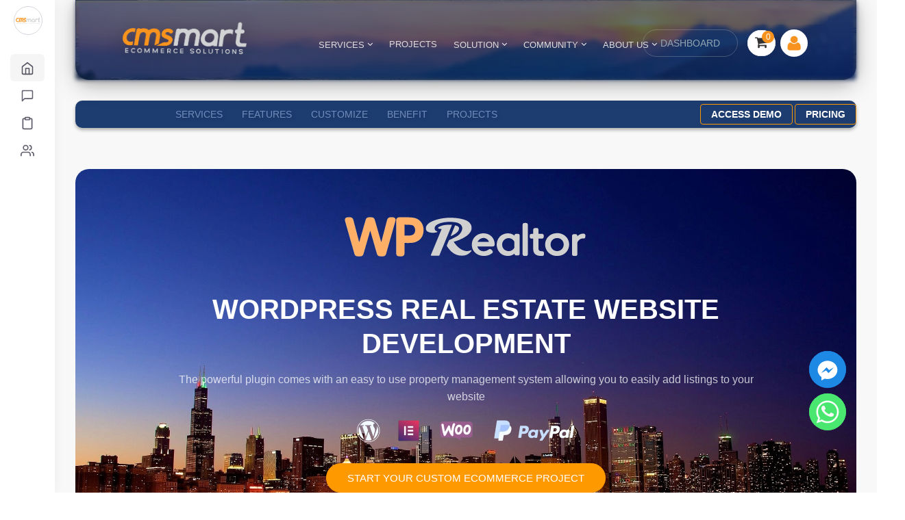

--- FILE ---
content_type: text/html; charset=utf-8
request_url: https://cmsmart.net/?id=1520&view=solution
body_size: 32298
content:
<!DOCTYPE HTML>
<html xmlns="http://www.w3.org/1999/xhtml" lang="en-gb"
  dir="ltr">

<head>
      <!-- Google Tag Manager -->
    <script>
      (function (w, d, s, l, i) {
        w[l] = w[l] || [];
        w[l].push({
          'gtm.start': new Date().getTime(),
          event: 'gtm.js'
        });
        var f = d.getElementsByTagName(s)[0],
          j = d.createElement(s),
          dl = l != 'dataLayer' ? '&l=' + l : '';
        j.async = true;
        j.src =
          'https://www.googletagmanager.com/gtm.js?id=' + i + dl;
        f.parentNode.insertBefore(j, f);
      })(window, document, 'script', 'dataLayer', 'GTM-PHHQCDQ');
    </script>
    <!-- End Google Tag Manager -->
  
      <meta http-equiv="X-UA-Compatible" content="IE=edge">
    <base href="https://cmsmart.net/" />
	<meta name="keywords" content="real estate themes, real estate plugin, rental property template, real property management" />
	<meta name="rights" content="Cmsmart Ecommerce" />
	<meta name="image" content="https://d151fqqb1tev7m.cloudfront.net/vendors/p1520/banner/Banner_Main.jpg" />
	<meta http-equiv="content-type" content="text/html; charset=utf-8" />
	<meta name="description" content="The powerful plugin comes with an easy to use property management system allowing you to easily add listings to your website" />
	<meta name="generator" content="Joomla! - Open Source Content Management" />
	<title>WP Realtor | WordPress Real Estate Management</title>
	<link href="/templates/cmsmart/favicon.ico" rel="shortcut icon" type="image/vnd.microsoft.icon" />
	<link href="/media/plg_sociallogin_facebook/css/button.css?b40846f130e6f4d188b648e767fe3ba1" rel="stylesheet" type="text/css" />
	<link href="/media/plg_sociallogin_linkedin/css/button.css?7fcb716113cc42051919a489b29de4f6" rel="stylesheet" type="text/css" />
	<script src="/media/jui/js/jquery.min.js?eb588c85a76fb89c0a8630a251ded299" type="text/javascript"></script>
	<script src="/media/jui/js/jquery-noconflict.js?eb588c85a76fb89c0a8630a251ded299" type="text/javascript"></script>
	<script src="/media/jui/js/jquery-migrate.min.js?eb588c85a76fb89c0a8630a251ded299" type="text/javascript"></script>
	<script type="text/javascript">
    (function(w,d,t,u,n,a,m){w['MauticTrackingObject']=n;
        w[n]=w[n]||function(){(w[n].q=w[n].q||[]).push(arguments)},a=d.createElement(t),
        m=d.getElementsByTagName(t)[0];a.async=1;a.src=u;m.parentNode.insertBefore(a,m)
    })(window,document,'script','https://campaign.cmsmart.net/mtc.js','mt');

    mt('send', 'pageview', {});
	</script>


    <meta property="fb:app_id" content="559880805291582"/>
    <meta property="og:type" content="website"/>
    <meta property="og:title" content="WP Realtor | WordPress Real Estate Management"/>
    <meta property="og:description" content="The powerful plugin comes with an easy to use property management system allowing you to easily add listings to your website"/>
            <meta property="og:url" content="https://cmsmart.net/?id=1520&view=solution"/>
    
    <meta property="og:image" content="https://d151fqqb1tev7m.cloudfront.net/vendors/p1520/banner/Banner_Main.jpg" /> <link rel="image_src" href="https://d151fqqb1tev7m.cloudfront.net/vendors/p1520/banner/Banner_Main.jpg"/>    <meta property="og:site_name" content="CmsMart"/>

    <link rel="apple-touch-icon-precomposed" href="/templates/cmsmart/apple_touch_icon.png">
<link rel="stylesheet" href="/templates/cmsmart/css/bootstrap.min.css">
<link rel="stylesheet" href="/templates/cmsmart/css/template.css">
<script defer="defer" async="async" src="/templates/cmsmart/js/js-responsive/navtoggle.js"></script>
<script defer="defer" async="async" src="/templates/cmsmart/js/bootstrap.min.js"></script>
  <link rel="canonical" href="https://cmsmart.net/" />
  <meta name="google-site-verification" content="tYsiRevK5MhObR_ktvKlHLj5jU5GjhwceCV1wt982mQ" />
  <meta name="viewport" content="width=device-width, initial-scale=1.0">
  <script src='https://www.google.com/recaptcha/api.js'></script>
  <link href="https://cmsmart.net/media/com_cloodo/css/menu.css" rel="stylesheet" type="text/css" />
  <link rel="stylesheet" href="https://cmsmart.net/templates/cmsmart/css/menu-hover-expand.css" />
</head>

<body
  class="tm-noblog  tm-article-blog    cmsmart-page-theme close-lmenu-cloodo">
      <!-- Google Tag Manager (noscript) -->
    <noscript>
      <iframe src="https://www.googletagmanager.com/ns.html?id=GTM-PHHQCDQ" height="0" width="0"
        style="display:none;visibility:hidden"></iframe>
    </noscript>
    <!-- End Google Tag Manager (noscript) -->
  
  
  <div id="root" class="cloodo-sidebar-menu">
    <div class="wrapper vertical-layout navbar-static footer-fixed vertical-menu-modern menu-collapsed">
      <div class="main-menu menu-fixed menu-accordion menu-shadow menu-light">
        <div class="navbar-header">
          <ul class="nav navbar-nav flex-row">
            <li class="nav-item me-auto" style="margin-top: -15px;">
              <a href="https://cmsmart.net/" class="navbar-brand">
                <span class="brand-logo" title="CMSMART" style="border: 1px solid #d8d6de; border-radius: 50%; padding: 2px;">
                  <img src="https://erp-cloodo-data.s3.us-west-2.amazonaws.com/app-logo/8a769cc143112387c8e569dca2a866d9.png" alt="CMSMART Logo" title="CMSMART" style="margin-bottom: 0;">
                </span>
                <span class="brand-text" title="CMSMART" style="font-weight: bold; font-size: 21px; margin-left: 21px; color: #2d58af;">CMSMART</span>
              </a>
            </li>
          </ul>
        </div>
        <div class="shadow-bottom"></div>
        <div class="scrollbar-container main-menu-content ps">
          <ul class="navigation navigation-main">
                                        <li class="nav-item has-sub sidebar-group-active open">
                <a class="d-flex align-items-center" href="javascript:void(0);">
                  <svg xmlns="http://www.w3.org/2000/svg" width="20" height="20" viewBox="0 0 24 24" fill="none" stroke="currentColor" stroke-width="2" stroke-linecap="round" stroke-linejoin="round"><path d="M3 9l9-7 9 7v11a2 2 0 0 1-2 2H5a2 2 0 0 1-2-2z"></path><polyline points="9 22 9 12 15 12 15 22"></polyline></svg>                  <span class="menu-title text-truncate">Company</span>
                </a>
                                  <ul class="menu-content">
                    <div class="collapse show" id="companySubmenu">
                                              <li class="nav-item">
                          <a class="d-flex align-items-center external-link" href="https://dashboard.cmsmart.net/apps/dashboard/operation/" target="_blank" >
                            <svg xmlns="http://www.w3.org/2000/svg" width="12" height="12" viewBox="0 0 24 24" fill="none" stroke="currentColor" stroke-width="2" stroke-linecap="round" stroke-linejoin="round"><circle cx="12" cy="12" r="10"></circle></svg>                            <span class="menu-item text-truncate">Operation</span>
                          </a>
                        </li>
                                              <li class="nav-item">
                          <a class="d-flex align-items-center external-link" href="https://workspace.cloodo.com/apps/agencies/agency_teams" target="_blank" >
                            <svg xmlns="http://www.w3.org/2000/svg" width="12" height="12" viewBox="0 0 24 24" fill="none" stroke="currentColor" stroke-width="2" stroke-linecap="round" stroke-linejoin="round"><circle cx="12" cy="12" r="10"></circle></svg>                            <span class="menu-item text-truncate">Team</span>
                          </a>
                        </li>
                                              <li class="nav-item">
                          <a class="d-flex align-items-center external-link" href="https://dashboard.cmsmart.net/apps/client-view/help-center/" target="_blank" >
                            <svg xmlns="http://www.w3.org/2000/svg" width="12" height="12" viewBox="0 0 24 24" fill="none" stroke="currentColor" stroke-width="2" stroke-linecap="round" stroke-linejoin="round"><circle cx="12" cy="12" r="10"></circle></svg>                            <span class="menu-item text-truncate">FAQ</span>
                          </a>
                        </li>
                                              <li class="nav-item">
                          <a class="d-flex align-items-center external-link" href="https://workspace.cloodo.com/apps/portfolio-project" target="_blank" >
                            <svg xmlns="http://www.w3.org/2000/svg" width="12" height="12" viewBox="0 0 24 24" fill="none" stroke="currentColor" stroke-width="2" stroke-linecap="round" stroke-linejoin="round"><circle cx="12" cy="12" r="10"></circle></svg>                            <span class="menu-item text-truncate">Portfolio</span>
                          </a>
                        </li>
                                              <li class="nav-item">
                          <a class="d-flex align-items-center external-link" href="https://workspace.cloodo.com/apps/tutorial-topic" target="_blank" >
                            <svg xmlns="http://www.w3.org/2000/svg" width="12" height="12" viewBox="0 0 24 24" fill="none" stroke="currentColor" stroke-width="2" stroke-linecap="round" stroke-linejoin="round"><circle cx="12" cy="12" r="10"></circle></svg>                            <span class="menu-item text-truncate">Tutorials</span>
                          </a>
                        </li>
                                          </div>
                  </ul>
                              </li>
                                        <li class="nav-item">
                <a class="d-flex align-items-center external-link" href="https://dashboard.cmsmart.net/apps/client-view/work-app/" target="_blank" >
                  <svg xmlns="http://www.w3.org/2000/svg" width="12" height="12" viewBox="0 0 24 24" fill="none" stroke="currentColor" stroke-width="2" stroke-linecap="round" stroke-linejoin="round"><path d="M21 15a2 2 0 0 1-2 2H7l-4 4V5a2 2 0 0 1 2-2h14a2 2 0 0 1 2 2z"></path></svg>                  <span class="menu-title text-truncate">Projects</span>
                </a>
                              </li>
                                        <li class="nav-item">
                <a class="d-flex align-items-center external-link" href="https://dashboard.cmsmart.net/apps/client-view/service/" target="_blank" >
                  <svg xmlns="http://www.w3.org/2000/svg" width="10" height="10" viewBox="0 0 24 24" fill="none" stroke="currentColor" stroke-width="2" stroke-linecap="round" stroke-linejoin="round"><path d="M16 4h2a2 2 0 0 1 2 2v14a2 2 0 0 1-2 2H6a2 2 0 0 1-2-2V6a2 2 0 0 1 2-2h2"></path><rect x="8" y="2" width="8" height="4" rx="1" ry="1"></rect></svg>                  <span class="menu-title text-truncate">Services</span>
                </a>
                              </li>
                                        <li class="nav-item has-sub">
                <a class="d-flex align-items-center" href="javascript:void(0);">
                  <svg xmlns="http://www.w3.org/2000/svg" width="10" height="10" viewBox="0 0 24 24" fill="none" stroke="currentColor" stroke-width="2" stroke-linecap="round" stroke-linejoin="round"><path d="M17 21v-2a4 4 0 0 0-4-4H5a4 4 0 0 0-4 4v2"></path><circle cx="9" cy="7" r="4"></circle><path d="M23 21v-2a4 4 0 0 0-3-3.87"></path><path d="M16 3.13a4 4 0 0 1 0 7.75"></path></svg>                  <span class="menu-title text-truncate">Client Project</span>
                </a>
                                  <ul class="menu-content">
                    <div class="collapse" id="clientProjectSubmenu">
                                              <li class="nav-item">
                          <a class="d-flex align-items-center external-link" href="https://dashboard.cmsmart.net/apps/tickets/all-tickets/" target="_blank" >
                            <svg xmlns="http://www.w3.org/2000/svg" width="12" height="12" viewBox="0 0 24 24" fill="none" stroke="currentColor" stroke-width="2" stroke-linecap="round" stroke-linejoin="round"><circle cx="12" cy="12" r="10"></circle></svg>                            <span class="menu-item text-truncate">Client Ticket</span>
                          </a>
                        </li>
                                              <li class="nav-item">
                          <a class="d-flex align-items-center external-link" href="https://dashboard.cmsmart.net/apps/finance/estimates/" target="_blank" >
                            <svg xmlns="http://www.w3.org/2000/svg" width="12" height="12" viewBox="0 0 24 24" fill="none" stroke="currentColor" stroke-width="2" stroke-linecap="round" stroke-linejoin="round"><circle cx="12" cy="12" r="10"></circle></svg>                            <span class="menu-item text-truncate">Estimation</span>
                          </a>
                        </li>
                                              <li class="nav-item">
                          <a class="d-flex align-items-center external-link" href="https://dashboard.cmsmart.net/apps/work/all-contracts/" target="_blank" >
                            <svg xmlns="http://www.w3.org/2000/svg" width="12" height="12" viewBox="0 0 24 24" fill="none" stroke="currentColor" stroke-width="2" stroke-linecap="round" stroke-linejoin="round"><circle cx="12" cy="12" r="10"></circle></svg>                            <span class="menu-item text-truncate">Contract</span>
                          </a>
                        </li>
                                              <li class="nav-item">
                          <a class="d-flex align-items-center external-link" href="https://dashboard.cmsmart.net/apps/client-view/work/milestones/" target="_blank" >
                            <svg xmlns="http://www.w3.org/2000/svg" width="12" height="12" viewBox="0 0 24 24" fill="none" stroke="currentColor" stroke-width="2" stroke-linecap="round" stroke-linejoin="round"><circle cx="12" cy="12" r="10"></circle></svg>                            <span class="menu-item text-truncate">Milestones</span>
                          </a>
                        </li>
                                              <li class="nav-item">
                          <a class="d-flex align-items-center external-link" href="https://dashboard.cmsmart.net/apps/finance/all-invoices/" target="_blank" >
                            <svg xmlns="http://www.w3.org/2000/svg" width="12" height="12" viewBox="0 0 24 24" fill="none" stroke="currentColor" stroke-width="2" stroke-linecap="round" stroke-linejoin="round"><circle cx="12" cy="12" r="10"></circle></svg>                            <span class="menu-item text-truncate">Invoices</span>
                          </a>
                        </li>
                                          </div>
                  </ul>
                              </li>
                      </ul>
          <div class="ps__rail-x" style="left: 0; bottom: 0;">
            <div class="ps__thumb-x" tabindex="0" style="left: 0; width: 0;"></div>
          </div>
          <div class="ps__rail-y" style="top: 0; right: 1px;">
            <div class="ps__thumb-y" tabindex="0" style="top: 0; height: 0;"></div>
          </div>
        </div>
      </div>
    </div>
  </div>

  <script>
    (function () {
      'use strict';
      var menuRoot = document.querySelector('.cloodo-sidebar-menu');
      if (!menuRoot) {
        return;
      }

      var menuItems = menuRoot.querySelectorAll('.main-menu .navigation .nav-item.has-sub > a');
      menuItems.forEach(function (item) {
        item.addEventListener('click', function (e) {
          e.preventDefault();
          e.stopPropagation();

          var parentLi = this.closest('.nav-item.has-sub');
          if (!parentLi) {
            return;
          }
          var isOpen = parentLi.classList.contains('open');
          var siblings = parentLi.parentElement.querySelectorAll(':scope > .nav-item.has-sub');

          siblings.forEach(function (sibling) {
            if (sibling !== parentLi) {
              sibling.classList.remove('open');
              var siblingCollapse = sibling.querySelector(':scope > .menu-content > .collapse');
              if (siblingCollapse) {
                siblingCollapse.classList.remove('show');
              }
            }
          });

          var collapse = parentLi.querySelector(':scope > .menu-content > .collapse');
          if (isOpen) {
            parentLi.classList.remove('open');
            if (collapse) {
              collapse.classList.remove('show');
            }
          } else {
            parentLi.classList.add('open');
            if (collapse) {
              collapse.classList.add('show');
            }
          }
        });
      });

      var mainMenu = menuRoot.querySelector('.main-menu');
      if (mainMenu) {
        mainMenu.addEventListener('mouseenter', function () {
          document.body.classList.add('cloodo-menu-expanded');
        });

        mainMenu.addEventListener('mouseleave', function () {
          document.body.classList.remove('cloodo-menu-expanded');
        });
      }
    })();
  </script>

  <main class="main-container sidebar-collapsed cloodo-page-content" id="mainContainer">

        <div class="ajax-loader-reset"></div>
    <nav class="tm-navbar">
      <link rel="stylesheet" href="https://cdnjs.cloudflare.com/ajax/libs/intl-tel-input/17.0.15/css/intlTelInput.css" />

<div class="nb-header desktop-device-nav bg-downriver">
    <div class="global-header">
        <div class="uk-container uk-container-center">
                            <div class="tm-toolbar uk-clearfix uk-hidden-small">
                                            <div class="uk-float-left">
                            
                        </div>
                                        <div id="cms-global-menu-mnb" class="uk-float-right cms-global-menu" rel="MA==">

                    </div>
                </div>
                    </div>
    </div>
    <nav class="navbar full-navigation desktop-device-nav" aria-label="main navigation">
        <div class="navbar-brand span4l">
                            <a class="navbar-item" href="https://cmsmart.net">
                    <img src="https://cmsmart.net/images/sampledata/logo.cmsmart.png" title="Logo cmsmart.net" alt="Logo cmsmart.net">
                </a>
            
            <div class="nav-seller-global">
                <div class="subnav cmsmart-main-menu">

                    <div class="cmsmart-main-menu-i services-menu-parent">
                        <a class="title-menu external-link external-link" href="https://cmsmart.net/services" >SERVICES <i class="uk-icon-angle-down"></i></a>
                        <div id="services-submenu" class="cmsmart-services-submenu">
                            <div class="services-submenu-wrapper">
                                <div class="services-column newest-services">
                                    <h4 class="services-column-title">Loading...</h4>
                                </div>
                                <div class="services-column viewed-services">
                                    <h4 class="services-column-title">Loading...</h4>
                                </div>
                            </div>
                        </div>
                    </div>

                    <div class="cmsmart-main-menu-i">
                        <a class="title-menu external-link external-link" href="https://cmsmart.net/projects" >PROJECTS</a>
                    </div>

                                            <div class="cmsmart-main-menu-i">
                            <a class="title-menu external-link" href="https://cmsmart.net/ecommerce" >
                                SOLUTION                                                                    <i class="uk-icon-angle-down"></i>
                                                            </a>

                                                            <ul class="cmsmart-main-menu-list">
                                                                            <a href="https://cmsmart.net/wordpress-themes/tshirt-printing-store-ecommerce-website-with-online-designer" class="external-link" >T-SHIRT WEBSITE</a></br>
                                                                            <a href="https://cmsmart.net/nextcommerce/headless-commerce" class="external-link" >HEADLESS COMMERCE</a></br>
                                                                            <a href="https://cmsmart.net/ecommerce/loyalty-app-for-business" class="external-link" >LOYALTY APP</a></br>
                                                                            <a href="https://cmsmart.net/nextcommerce" class="external-link" >NEXT COMMERCE</a></br>
                                                                            <a href="https://cmsmart.net/webtoprint" class="external-link" >WEB TO PRINT</a></br>
                                                                            <a href="https://cmsmart.net/ecommerce/ecommerce-website-design" class="external-link" >WEBSITE DEVELOPMENT</a></br>
                                                                            <a href="https://cmsmart.net/wordpress-themes/wordpress-printshop-website-templates-with-online-design-packages" class="external-link" >WORDPRESS PRINTSHOP</a></br>
                                                                            <a href="https://cmsmart.net/ecommerce/woocommerce-development" class="external-link" >WOOCOMMERCE DEVELOPMENT</a></br>
                                                                            <a href="https://cmsmart.net/wordpress-themes/wp-multistore-wordpress-marketplace-theme-integrated-woocommerce-multi-vendor-packages" class="external-link" >WORDPRESS MULTISTORE</a></br>
                                                                            <a href="https://cmsmart.net/ecommerce/progressive-web-app-development" class="external-link" >PWA STOREFRONT</a></br>
                                                                            <a href="https://cmsmart.net/wordpress-plugins/woocommerce-online-product-designer-plugin" class="external-link" >PRODUCT DESIGNER</a></br>
                                                                    </ul>
                                                    </div>
                                            <div class="cmsmart-main-menu-i">
                            <a class="title-menu external-link" href="https://cmsmart.net/community/" >
                                COMMUNITY                                                                    <i class="uk-icon-angle-down"></i>
                                                            </a>

                                                            <ul id="community-submenu" class="cmsmart-main-menu-list">
                                    <!-- Submenu sẽ được tải bằng AJAX -->
                                </ul>
                                                    </div>
                                            <div class="cmsmart-main-menu-i">
                            <a class="title-menu external-link" href="https://cmsmart.net/home/teams" >
                                About Us                                                                    <i class="uk-icon-angle-down"></i>
                                                            </a>

                                                            <ul class="cmsmart-main-menu-list">
                                                                            <a href="https://cmsmart.net/ecommerce-tutorials" class="external-link" >Tutorials</a></br>
                                                                            <a href="https://cmsmart.net/case-studies" class="external-link" >Case Study</a></br>
                                                                            <a href="https://cmsmart.net/pricing" class="external-link" >Pricing</a></br>
                                                                            <a href="https://cmsmart.net/home/testimonials" class="external-link" >Testimonials</a></br>
                                                                            <a href="https://cmsmart.net/tos/licenses-and-terms" class="external-link" >Terms of Services</a></br>
                                                                            <a href="https://cmsmart.net/home/teams/#contact" class="external-link" >Contact Us</a></br>
                                                                    </ul>
                                                    </div>
                                    </div>
            </div>

        </div>
        <div class="header-right span4l ">
                            <div class="ajax-cart">
                                            <div class=""><div class="content-cart">
    <div class="uk-button-dropdown" data-uk-dropdown="{remaintime: 10}"> 
	<button class="uk-button cart-bg">
			<i class="uk-icon-shopping-cart" aria-hidden="true"></i>
            <span class="total_cart">0</span>
	</button>
	<div class="uk-dropdown tm-cart-dropdown">
            <div class="uk-dropdown-content">
                <div class="cart-empty-desc" style="display: block">
                    <p class="nav_p nav-bold nav-cart-empty"><strong> Your Shopping Cart is empty.</strong></p>
                    <p> Give it purpose—fill it with templates, extensions and more.</p>
                                            <p> If you already have an account, <a class="nav_a" href="/login" style="color: #3d7aac; text-decoration: underline;">sign in</a>.</p>
                                    </div>
                <div class="cart-product-list" style="display: none">
                                    </div>
            </div>
            	    <!-- ajax tmpl -->
	    <div class="product-row-tmpl" style="display: none;">
                <table class="cart_product_row">
                    <tbody>
                        <tr class="">
                            <td class="image"></td>
                            <td class="summary">
                                <span class="product_name"></span>
                                <br>
                                <span class="quantity"><strong></strong></span>
                                <div style="display:inline;" class="prices"></div>
                            </td>
                        </tr>
                    </tbody>
                </table>
            </div> 
            <!-- end ajax tmpl -->
	</div>
    </div>
</div></div>                                    </div>

                <div class="nav_profile nosignin">
                    <span class="login-regis-h">
                        <a href="https://dashboard.cmsmart.net/apps/dashboard/operation/" class="button-link external-link" target="_blank" >DASHBOARD</a>
                    </span>

                                            <div class="">
<div class=" profile-nav ">
            <a title="Your Account" class="nav_a nav-button-outer nav-menu-active external-link" data-toggle="modal" data-target="#nav-modal-login" href="#" id="nav-your-account" rel="nofollow" >
                    <span class="nav-button-mid nav-sprite">
                <span class="nav-button-inner nav-sprite">
                    <span class="nav-button-title nav-button-line1 nav-signin-title">
                        <span class="nav-button-em nav-signin-text">
                                                            <img class="icon-user-df" src="https://cmsmart.net/images/default_avarta.jpg" alt="default avarta" />
                                <span class="nav-user-name nosign-in"> Sign In</span>
                                                    </span>
                    </span>
                </span>
            </span>
            </a>
            <div class="nav-user-mobile profile-nav-dropdown">
                            </div>
</div></div>                                    </div>
                    </div>
    </nav>
    <img src="https://d151fqqb1tev7m.cloudfront.net/images/banners/header-bg1.jpg" alt="random two" class="random two" />
    <img src="https://d151fqqb1tev7m.cloudfront.net/images/banners/header-bg3.jpg" alt="random one" class="random one" />
</div>
<section id="contact-modal" class="modal-project-member" modal="off">
	<div class="contact-modal-inner">
		<span id="modal-close"></span>
		<div class="contact-modal-info">
			<div class="project-inner consultant" style="height: 310px;">
				<p style="font-size: 15px; color: #ccc; line-height: 120%; margin-top: 60px; margin-bottom: 30px;">At
					CMSMART, after
					receiving the Product Training and Custom Solution from our Ecommerce Exerts, 95% our clients
					clearly understand their Solution Requirement and save cost on their Ecommerce Project.<br> <br>

					Please do not hesitate to contact our consultants!</p>

				<div class="consultant-inner">
					<div class="col-md-12">
						<div class="col-md-4 col-xs-4"><img class="img-responsive" style="border-radius: 5px; display: block;" alt="Mr. Vincent" src="https://d151fqqb1tev7m.cloudfront.net/images/banners/consultant02.png">
						</div>
						<div class="col-md-8 col-xs-8">
							<p>Mr. Vincent</p>
							<p>WhatsApp: +84 978 847 058</p>
							<p>Email: <a href="/cdn-cgi/l/email-protection" class="__cf_email__" data-cfemail="f2849b9c91979c86b2919f819f938086dc9c9786">[email&#160;protected]</a></p>
						</div>
					</div>
					<div class="project-enquiry col-md-12">&nbsp;</div>
					<div class="col-md-12">
						<div class="col-md-4 col-xs-4"><img class="img-responsive" alt="Mrs. Janet" style="border-radius: 5px; display: block;" src="https://d151fqqb1tev7m.cloudfront.net/images/banners/consultant01.jpg" style="display: block;"></div>
						<div class="col-md-8 col-xs-8">
							<p>Mrs. Janet</p>
							<p class="avatar-skype">WhatsApp: +84 97 156 47 56</p>
							<p class="avatar-email">Email: <a href="/cdn-cgi/l/email-protection" class="__cf_email__" data-cfemail="0268636c677642616f716f6370762c6c6776">[email&#160;protected]</a></p>
						</div>
					</div>
				</div>
			</div>
		</div>
		<div class="contact-modal-form" view="form">
			<div class="contact-modal-form-inner">
				<p class="h4">Project Request</p>
				<div role="form" class="wpcf7" id="wpcf7-f21701-o1" lang="en-US" dir="ltr">
					<div class="screen-reader-response"></div>
					<form action="https://cmsmart.net/index.php?option=com_cmsmart&view=profile&task=start_project" method="post" class="wpcf7-form init" novalidate="novalidate" data-status="init">

						<p class="wk-control wk-textfield">
							<span class="wpcf7-form-control-wrap your-name"><input type="text" name="OrgName" placeholder="Your Name (*)" value="" size="40" class="wpcf7-form-control wpcf7-text wpcf7-validates-as-required" required></span>
						</p>
						<p class="wk-control wk-textfield">
							<span class="wpcf7-form-control-wrap your-email"><input type="email" name="UserEmail" placeholder="Your Email (*)" value="" size="40" class="wpcf7-form-control wpcf7-text wpcf7-email wpcf7-validates-as-required wpcf7-validates-as-email" required></span>
						</p>

						<p class="wk-control wk-textfield">
							<span class="wpcf7-form-control-wrap your-phone"><input type="text" id="swm_phone2" name="UserPhone" placeholder="Your Phone/ Skype or WhatsApp ID (*)" value="" size="40" class="wpcf7-form-control wpcf7-text wpcf7-phone wpcf7-validates-as-required wpcf7-validates-as-phone" required></span>
						</p>

						<p class="wk-control wk-textfield">
							<span class="wpcf7-form-control-wrap your-message"><textarea name="Description" placeholder="Your detail requirement (*)" cols="40" rows="4" class="wpcf7-form-control wpcf7-textarea wpcf7-validates-as-required" required></textarea></span>
						</p>
						<input type="hidden" name="return" value="aHR0cHM6Ly9jbXNtYXJ0Lm5ldC8/aWQ9MTUyMCZ2aWV3PXNvbHV0aW9u" />

						<input type="hidden" name="597e37bf2823e5a1fbbb90f521a79a0f" value="1" />						<p><input type="submit" value="Send Message" class="wpcf7-form-control wpcf7-submit wk-button btn-dark"></p>
					</form>
				</div>
			</div>
			<div class="contact-modal-success">
				<svg xmlns="http://www.w3.org/2000/svg" xmlns:xlink="http://www.w3.org/1999/xlink" width="96px" height="96px" viewBox="0 0 96 96" version="1.1">
					<title>Checkmark</title>
					<desc>Created with Sketch.</desc>
					<defs />
					<g id="Layout" stroke="none" stroke-width="1" fill="none" fill-rule="evenodd">
						<g id="Start-Project-Success" transform="translate(-782.000000, -228.000000)">
							<g id="Dialog" transform="translate(210.000000, 68.000000)">
								<g id="RT" transform="translate(380.000000, 0.000000)">
									<g id="Main" transform="translate(60.000000, 160.000000)">
										<g id="Checkmark" transform="translate(132.000000, 0.000000)">
											<circle id="Oval" fill="#e6a355" cx="48" cy="48" r="48" />
											<polyline id="Path-2" stroke="#FFFFFF" stroke-width="4" stroke-linecap="round" stroke-linejoin="round" points="26 51 39 64 70 33" />
										</g>
									</g>
								</g>
							</g>
						</g>
					</g>
				</svg>
				<p class="h4">Message Sent!</p>
				<p class="p-x3"></p>
				<a href="/" class="wk-button btn-ghost">Proceed to the next page</a>
			</div>
		</div>
	</div>
</section>
<script data-cfasync="false" src="/cdn-cgi/scripts/5c5dd728/cloudflare-static/email-decode.min.js"></script><script src="https://cdnjs.cloudflare.com/ajax/libs/jquery-validate/1.19.2/jquery.validate.min.js"></script>
<script src="https://cdnjs.cloudflare.com/ajax/libs/intl-tel-input/17.0.15/js/intlTelInput.min.js"></script>
<script>
    jQuery(document).ready(function() {
        var input_swm = document.querySelector("#swm_phone2");
        window.intlTelInput(input_swm, {
            initialCountry: "us",
            separateDialCode: true
        });

        var form_contact = jQuery('#contact-modal .wpcf7-form');
        if (form_contact.length > 0) {
            form_contact.submit(function(event) {
                event.preventDefault();
                var countryData = form_contact.find('.iti--separate-dial-code .iti__selected-flag').attr('title');
                if (form_contact.find('input[name="iti_co"]').length > 0) {
                    form_contact.find('input[name="iti_co"]').val(countryData);
                } else {
                    form_contact.append('<input type="hidden" name="iti_co" value="' + countryData + '" />');
                }
                var validator = form_contact.validate();
                var check = validator.form();
                if (check) {
                    var req = jQuery.ajax({
                        url: form_contact.attr('action'),
                        type: 'POST',
                        data: form_contact.serialize()
                    });
                    req.done(function(data) {
                        var obj = JSON.parse(data);
                        var response_read = form_contact.siblings('.screen-reader-response');
                        if (obj.success) {
                            response_read.html('');
                            jQuery('#contact-modal .contact-modal-success').css('display', 'grid');
                            jQuery('#contact-modal .contact-modal-success').find('.p-x3').text(obj.message);
                            form_contact.trigger("reset");
                            form_contact.find('input[name="check_sp"]').remove();
                        } else {
                            response_read.html(obj.message);
                            response_read.show();
                        }
                    });
                }

            });
        }

        jQuery('body').on('click', '.nav_profile .tracking-create-project', function(event) {
            event.preventDefault();
            jQuery('section#contact-modal').attr('modal', 'on');
        });
        jQuery('body').on('click', '#contact-modal #modal-close', function(event) {
            jQuery('section#contact-modal').attr('modal', 'off');
        });
        jQuery(document).on('click', function(e) {
            if (jQuery(e.target).closest("section#contact-modal .contact-modal-inner").length === 0 && !jQuery(e.target).hasClass('tracking-create-project')) {
                jQuery('section#contact-modal').attr('modal', 'off');
            }
        });
        jQuery('body').on('click', '#contact-modal form input[type="text"]', function(event) {
            if (jQuery('#contact-modal form').find('input[name="check_sp"]').length == 0) {
                jQuery('#contact-modal form').append('<input type="hidden" name="check_sp" value="1" />');
            }
        });

        loadCommunitySubmenu();
        loadServicesSubmenu();
    });

    function loadCommunitySubmenu() {
        var submenu = document.getElementById('community-submenu');
        var isLoaded = submenu.getAttribute('data-loaded');

        if (isLoaded !== 'true') {
            var token = '597e37bf2823e5a1fbbb90f521a79a0f';
            var url = 'https://cmsmart.net/index.php?option=com_cmsmart&view=community&task=getTags&' + token + '=1';

            fetch(url)
                .then(response => {
                    if (!response.ok) {
                        throw new Error('Network response was not ok');
                    }
                    return response.json();
                })
                .then(data => {
                    if (data.success) {
                        data.tags.forEach(function(tag) {
                            var li = document.createElement('li');
                            var a = document.createElement('a');
                            a.href = tag.url;
                            a.textContent = tag.value;
                            li.appendChild(a);
                            submenu.appendChild(li);
                        });
                        submenu.setAttribute('data-loaded', 'true');
                    } else {
                        console.error('Error loading tags:', data.message);
                    }
                })
                .catch(error => {
                    console.error('Error loading COMMUNITY submenu:', error);
                });
        }
    }

    function loadServicesSubmenu() {
        var submenu = document.getElementById('services-submenu');
        var isLoaded = submenu.getAttribute('data-loaded');

        if (isLoaded !== 'true') {
            Promise.all([
                fetch('https://data2.cloodo.com/api/services?filters[$and][0][users_permissions_user][email][$eq]=support@cmsmart.net&filters[$and][1][publishedAt][$notNull]=true&sort=createdAt:DESC&pagination[pageSize]=5'),
                fetch('https://data2.cloodo.com/api/services?filters[$and][0][users_permissions_user][email][$eq]=support@cmsmart.net&filters[$and][1][publishedAt][$notNull]=true&sort=view:DESC&pagination[pageSize]=5')
            ])
                .then(responses => {
                    if (!responses[0].ok || !responses[1].ok) {
                        throw new Error('Network response was not ok');
                    }
                    return Promise.all([responses[0].json(), responses[1].json()]);
                })
                .then(data => {
                    var newestServices = data[0].data || [];
                    var mostViewedServices = data[1].data || [];

                    var menuContent = '<div class="services-submenu-wrapper">' +
                        '<div class="services-column newest-services">' +
                        '<h4 class="services-column-title">Newest Services</h4>';

                    newestServices.forEach(function(service) {
                        var title = service.attributes && service.attributes.title ? service.attributes.title : 'Service';
                        var alias = service.attributes && service.attributes.alias ? service.attributes.alias : '';
                        var url = alias ? 'https://cmsmart.net/service/' + alias : 'https://cmsmart.net/services';
                        menuContent += '<a href="' + url + '" class="service-link">' + title + '</a>';
                    });

                    menuContent += '</div>' +
                        '<div class="services-column viewed-services">' +
                        '<h4 class="services-column-title">Most Viewed</h4>';

                    mostViewedServices.forEach(function(service) {
                        var title = service.attributes && service.attributes.title ? service.attributes.title : 'Service';
                        var alias = service.attributes && service.attributes.alias ? service.attributes.alias : '';
                        var url = alias ? 'https://cmsmart.net/service/' + alias : 'https://cmsmart.net/services';
                        menuContent += '<a href="' + url + '" class="service-link">' + title + '</a>';
                    });

                    menuContent += '</div></div>';

                    submenu.innerHTML = menuContent;
                    submenu.setAttribute('data-loaded', 'true');
                })
                .catch(error => {
                    console.error('Error loading services submenu:', error);
                });
        }
    }
</script>      <div class="nb-header mobile-device-nav">
        <div class="fa-bar-menu"></div>
        <div class="uk-container uk-container-center empty">
                      <div class="tm-headerbar uk-clearfix uk-hidden-small">
                          </div>
                  </div>
        <div
          class="full-navigation  ">
          <div class="uk-container uk-container-center">
                          <nav class="tm-navbar uk-navbar uk-grid">
                <div class="btn-nav-main">
                  <span class="uk-icon-bars ">Menu</span>
                </div>
                <div class="btn-nav-drop">
                  <span><svg width="24" height="24" viewBox="0 0 24 24" fill="none" xmlns="http://www.w3.org/2000/svg">
                      <path d="M7 9.5L12 14.5L17 9.5L7 9.5Z" fill="#333333" />
                    </svg></span>
                </div>
                                <div class="topnav">
                  <div class="topnav-mobile" style="cursor: pointer;">
                    <div href="javascript:void(0);" class="icon" onclick="myFunction()">
                      <svg width="18" height="12" viewBox="0 0 18 12" fill="none" xmlns="http://www.w3.org/2000/svg">
                        <path d="M0 2V0H18V2H0Z" fill="#92a7b4" />
                        <path d="M0 7H18V5H0V7Z" fill="#92a7b4" />
                        <path d="M0 12H18V10H0V12Z" fill="#92a7b4" />
                      </svg>
                    </div>
                  </div>
                  <div id="myLinks">
                    <div class="cmsmart-main-menu-i">
                      <div class="cmsmart-main-menu-i-mobile">
                        <a class="title-menu external-link external-link" href="https://cmsmart.net/template" >INDUSTRY</a>
                        <i class="uk-icon-angle-down"></i>
                      </div>
                      <ul class="cmsmart-main-menu-list mobile">
                        <div class="menu-i">
                                                        <li class="cmsmart-main-menu-item">
                                <a href="https://cmsmart.net/template/business-services" class="external-link external-link" >Business Services</a>
                              </li>
                                                          <li class="cmsmart-main-menu-item">
                                <a href="https://cmsmart.net/template/shopping-fashion" class="external-link external-link" >Shopping & Fashion</a>
                              </li>
                                                          <li class="cmsmart-main-menu-item">
                                <a href="https://cmsmart.net/template/travel-vacation" class="external-link external-link" >Travel & Vacation</a>
                              </li>
                                                          <li class="cmsmart-main-menu-item">
                                <a href="https://cmsmart.net/template/money-insurance" class="external-link external-link" >Money & Insurance</a>
                              </li>
                                                          <li class="cmsmart-main-menu-item">
                                <a href="https://cmsmart.net/template/events-entertainment" class="external-link external-link" >Events & Entertainment</a>
                              </li>
                                                          <li class="cmsmart-main-menu-item">
                                <a href="https://cmsmart.net/template/restaurants-bars" class="external-link external-link" >Restaurants & Bars</a>
                              </li>
                                                          <li class="cmsmart-main-menu-item">
                                <a href="https://cmsmart.net/template/food-beverages-tobacco" class="external-link external-link" >Food, Beverages & Tobacco</a>
                              </li>
                                                          <li class="cmsmart-main-menu-item">
                                <a href="https://cmsmart.net/template/vehicles-transportation" class="external-link external-link" >Vehicles & Transportation</a>
                              </li>
                                                          <li class="cmsmart-main-menu-item">
                                <a href="https://cmsmart.net/template/animals-pets" class="external-link external-link" >Animals & Pets</a>
                              </li>
                                                          <li class="cmsmart-main-menu-item">
                                <a href="https://cmsmart.net/template/electronics-technology" class="external-link external-link" >Electronics & Technology</a>
                              </li>
                                                          <li class="cmsmart-main-menu-item">
                                <a href="https://cmsmart.net/template/education-training" class="external-link external-link" >Education & Training</a>
                              </li>
                                                          <li class="cmsmart-main-menu-item">
                                <a href="https://cmsmart.net/template/construction-manufacturing" class="external-link external-link" >Construction & Manufacturing</a>
                              </li>
                                                          <li class="cmsmart-main-menu-item">
                                <a href="https://cmsmart.net/template/hobbies-crafts" class="external-link external-link" >Hobbies & Crafts</a>
                              </li>
                                                          <li class="cmsmart-main-menu-item">
                                <a href="https://cmsmart.net/template/sports" class="external-link external-link" >Sports</a>
                              </li>
                                                          <li class="cmsmart-main-menu-item">
                                <a href="https://cmsmart.net/template/home-garden" class="external-link external-link" >Home & Garden</a>
                              </li>
                                                          <li class="cmsmart-main-menu-item">
                                <a href="https://cmsmart.net/template/home-services" class="external-link external-link" >Home Services</a>
                              </li>
                                                          <li class="cmsmart-main-menu-item">
                                <a href="https://cmsmart.net/template/health-medical" class="external-link external-link" >Health & Medical</a>
                              </li>
                                                          <li class="cmsmart-main-menu-item">
                                <a href="https://cmsmart.net/template/media-publishing" class="external-link external-link" >Media & Publishing</a>
                              </li>
                                                          <li class="cmsmart-main-menu-item">
                                <a href="https://cmsmart.net/template/legal-services-government" class="external-link external-link" >Legal Services & Government</a>
                              </li>
                                                          <li class="cmsmart-main-menu-item">
                                <a href="https://cmsmart.net/template/beauty-well-being" class="external-link external-link" >Beauty & Well-being</a>
                              </li>
                                                          <li class="cmsmart-main-menu-item">
                                <a href="https://cmsmart.net/template/public-local-services" class="external-link external-link" >Public & Local Services</a>
                              </li>
                                                          <li class="cmsmart-main-menu-item">
                                <a href="https://cmsmart.net/template/utilities" class="external-link external-link" >Utilities</a>
                              </li>
                                                    </div>
                      </ul>
                    </div>
                                          <div class="cmsmart-main-menu-i">
                        <div class="cmsmart-main-menu-i-mobile">
                          <a class="title-menu external-link" href="https://cmsmart.net/ecommerce" onclick="javascript:void(0);" >SOLUTION                          </a>
                                                      <i class="uk-icon-angle-down"></i>
                                                  </div>
                                                  <ul class="cmsmart-main-menu-list mobile">
                            <div class="menu-i">
                                                              <li class="cmsmart-main-menu-item">
                                  <a href="https://cmsmart.net/wordpress-themes/tshirt-printing-store-ecommerce-website-with-online-designer" class="external-link" >T-SHIRT WEBSITE</a>
                                </li>
                                                              <li class="cmsmart-main-menu-item">
                                  <a href="https://cmsmart.net/nextcommerce/headless-commerce" class="external-link" >HEADLESS COMMERCE</a>
                                </li>
                                                              <li class="cmsmart-main-menu-item">
                                  <a href="https://cmsmart.net/ecommerce/loyalty-app-for-business" class="external-link" >LOYALTY APP</a>
                                </li>
                                                              <li class="cmsmart-main-menu-item">
                                  <a href="https://cmsmart.net/nextcommerce" class="external-link" >NEXT COMMERCE</a>
                                </li>
                                                              <li class="cmsmart-main-menu-item">
                                  <a href="https://cmsmart.net/webtoprint" class="external-link" >WEB TO PRINT</a>
                                </li>
                                                              <li class="cmsmart-main-menu-item">
                                  <a href="https://cmsmart.net/ecommerce/ecommerce-website-design" class="external-link" >WEBSITE DEVELOPMENT</a>
                                </li>
                                                              <li class="cmsmart-main-menu-item">
                                  <a href="https://cmsmart.net/wordpress-themes/wordpress-printshop-website-templates-with-online-design-packages" class="external-link" >WORDPRESS PRINTSHOP</a>
                                </li>
                                                              <li class="cmsmart-main-menu-item">
                                  <a href="https://cmsmart.net/ecommerce/woocommerce-development" class="external-link" >WOOCOMMERCE DEVELOPMENT</a>
                                </li>
                                                              <li class="cmsmart-main-menu-item">
                                  <a href="https://cmsmart.net/wordpress-themes/wp-multistore-wordpress-marketplace-theme-integrated-woocommerce-multi-vendor-packages" class="external-link" >WORDPRESS MULTISTORE</a>
                                </li>
                                                              <li class="cmsmart-main-menu-item">
                                  <a href="https://cmsmart.net/ecommerce/progressive-web-app-development" class="external-link" >PWA STOREFRONT</a>
                                </li>
                                                              <li class="cmsmart-main-menu-item">
                                  <a href="https://cmsmart.net/wordpress-plugins/woocommerce-online-product-designer-plugin" class="external-link" >PRODUCT DESIGNER</a>
                                </li>
                                                          </div>
                          </ul>
                                              </div>
                                            <div class="cmsmart-main-menu-i">
                        <div class="cmsmart-main-menu-i-mobile">
                          <a class="title-menu external-link" href="https://cmsmart.net/community/" onclick="javascript:void(0);" >COMMUNITY                          </a>
                                                  </div>
                                              </div>
                                            <div class="cmsmart-main-menu-i">
                        <div class="cmsmart-main-menu-i-mobile">
                          <a class="title-menu external-link" href="https://cmsmart.net/home/teams" onclick="javascript:void(0);" >About Us                          </a>
                                                      <i class="uk-icon-angle-down"></i>
                                                  </div>
                                                  <ul class="cmsmart-main-menu-list mobile">
                            <div class="menu-i">
                                                              <li class="cmsmart-main-menu-item">
                                  <a href="https://cmsmart.net/ecommerce-tutorials" class="external-link" >Tutorials</a>
                                </li>
                                                              <li class="cmsmart-main-menu-item">
                                  <a href="https://cmsmart.net/case-studies" class="external-link" >Case Study</a>
                                </li>
                                                              <li class="cmsmart-main-menu-item">
                                  <a href="https://cmsmart.net/pricing" class="external-link" >Pricing</a>
                                </li>
                                                              <li class="cmsmart-main-menu-item">
                                  <a href="https://cmsmart.net/home/testimonials" class="external-link" >Testimonials</a>
                                </li>
                                                              <li class="cmsmart-main-menu-item">
                                  <a href="https://cmsmart.net/tos/licenses-and-terms" class="external-link" >Terms of Services</a>
                                </li>
                                                              <li class="cmsmart-main-menu-item">
                                  <a href="https://cmsmart.net/home/teams/#contact" class="external-link" >Contact Us</a>
                                </li>
                                                          </div>
                          </ul>
                                              </div>
                                          </li>
                  </div>
                </div>

                                  <div class="tm-logo">
                    <a href="https://cmsmart.net" class="logo-cms">
                      <img src="https://cmsmart.net/images/logo.png"
                        data-src="https://cmsmart.net/images/logo.png" title="Logo cmsmart.net"
                        alt="Logo cmsmart.net">
                    </a>
                                          <div class="tm-toolbar uk-clearfix uk-hidden-small search-wrapper">
                        <div class="close-button">
                          <svg width="24" height="24" viewBox="0 0 24 24" fill="none" xmlns="http://www.w3.org/2000/svg">
                            <path d="M2 12L6 16L6 13L22 13L22 11L6 11L6 8L2 12Z" fill="#2E3A59" />
                          </svg>
                        </div>


                        <div class="header-right span4l  nosignin">
                          <div class="ajax-cart">
                                                          <div class=""><div class="content-cart">
    <div class="uk-button-dropdown" data-uk-dropdown="{remaintime: 10}"> 
	<button class="uk-button cart-bg">
			<i class="uk-icon-shopping-cart" aria-hidden="true"></i>
            <span class="total_cart">0</span>
	</button>
	<div class="uk-dropdown tm-cart-dropdown">
            <div class="uk-dropdown-content">
                <div class="cart-empty-desc" style="display: block">
                    <p class="nav_p nav-bold nav-cart-empty"><strong> Your Shopping Cart is empty.</strong></p>
                    <p> Give it purpose—fill it with templates, extensions and more.</p>
                                            <p> If you already have an account, <a class="nav_a" href="/login" style="color: #3d7aac; text-decoration: underline;">sign in</a>.</p>
                                    </div>
                <div class="cart-product-list" style="display: none">
                                    </div>
            </div>
            	    <!-- ajax tmpl -->
	    <div class="product-row-tmpl" style="display: none;">
                <table class="cart_product_row">
                    <tbody>
                        <tr class="">
                            <td class="image"></td>
                            <td class="summary">
                                <span class="product_name"></span>
                                <br>
                                <span class="quantity"><strong></strong></span>
                                <div style="display:inline;" class="prices"></div>
                            </td>
                        </tr>
                    </tbody>
                </table>
            </div> 
            <!-- end ajax tmpl -->
	</div>
    </div>
</div></div>                                                      </div>

                          <div class="nav_profile nosignin">
                                                          <span class="login-regis">
                                <a data-toggle="modal" data-target="#nav-modal-login" href="#" class="button-link external-link" rel="nofollow" ><img
                                    class="icon-user-df" src="//cmsmart.net/images/cong_fb.png" alt="default avarta"></a>
                              </span>
                            
                                                          <div class="">
<div class=" profile-nav ">
            <a title="Your Account" class="nav_a nav-button-outer nav-menu-active external-link" data-toggle="modal" data-target="#nav-modal-login" href="#" id="nav-your-account" rel="nofollow" >
                    <span class="nav-button-mid nav-sprite">
                <span class="nav-button-inner nav-sprite">
                    <span class="nav-button-title nav-button-line1 nav-signin-title">
                        <span class="nav-button-em nav-signin-text">
                                                            <img class="icon-user-df" src="https://cmsmart.net/images/default_avarta.jpg" alt="default avarta" />
                                <span class="nav-user-name nosign-in"> Sign In</span>
                                                    </span>
                    </span>
                </span>
            </span>
            </a>
            <div class="nav-user-mobile profile-nav-dropdown">
                            </div>
</div></div>                                                      </div>
                        </div>


                        <div class="uk-float-right cms-global-menu nav-seller-global">

                          <a href="#" class="button-nav-gmenu external-link" rel="nofollow" >
                            <svg width="18" height="12" viewBox="0 0 18 12" fill="none" xmlns="http://www.w3.org/2000/svg">
                              <path d="M0 2V0H18V2H0Z" fill="#444" />
                              <path d="M0 7H18V5H0V7Z" fill="#444" />
                              <path d="M0 12H18V10H0V12Z" fill="#444" />
                            </svg>
                            <span>Menu</span>
                          </a>

                          <div class="nav-seller">
                                                        <a href="https://cmsmart.net/home/testimonials" class="external-link" >Testimonials
                              (1873)</a>
                          </div>
                          <div id="menu-global-mobile">
                            <div class="uk-panel uk-nav-mobile"><ul class="uk-subnav uk-subnav-pill"><li><a href="https://cmsmart.net/">Home</a></li><li><a href="https://cmsmart.net/home/teams/#contact" class="external-link" >Contact Us</a></li><li><a href="https://cmsmart.net/ecommerce-tutorials" class="external-link" >Tutorials</a></li><li><a href="https://cmsmart.net/case-studies" class="external-link" >Case Studies</a></li></ul></div>                          </div>
                        </div>
                      </div>
                                      </div>
                              </nav>
                      </div>
        </div>
      </div>

              <div class="modal fade" id="nav-modal-login" tabindex="-1" role="dialog">
          <div class="modal-dialog" role="document">
            <div class="modal-content">
              <button type="button" class="close modal-close" data-dismiss="modal" aria-label="Close"><span
                  aria-hidden="true">&times;</span></button>
              <div class="modal-body">
                <p>Log in to your account</p>
                <div class="nav-social-login login-form">
                  <ul class="list-quick-social-register">
                    <li class="googleslogin"><a href="#" class="external-link external-link" rel="nofollow" >
                        <svg xmlns="http://www.w3.org/2000/svg" width="22px" height="22px" viewBox="0 0 24 24">
                          <rect width="24" height="24" fill="none" />
                          <g fill="none" stroke="#fff" stroke-width="1.5">
                            <path
                              d="M15.548 8.303A5.15 5.15 0 0 0 12.108 7C9.288 7 7 9.239 7 12s2.287 5 5.109 5c3.47 0 4.751-2.57 4.891-4.583h-4.159" />
                            <path stroke-linecap="round" stroke-linejoin="round"
                              d="M21 8v8a5 5 0 0 1-5 5H8a5 5 0 0 1-5-5V8a5 5 0 0 1 5-5h8a5 5 0 0 1 5 5" />
                          </g>
                        </svg>
                        <span>Sign in with Google</span>
                      </a>
                    </li>
                    <li class="linkedinslogin"><a href="#" class="external-link external-link" rel="nofollow" >
                        <svg xmlns="http://www.w3.org/2000/svg" width="24px" height="24px" viewBox="0 0 24 24">
                          <path fill="#fff"
                            d="M18.72 4H5.37A1.31 1.31 0 0 0 4 5.25v13.38A1.41 1.41 0 0 0 5.37 20h13.35A1.34 1.34 0 0 0 20 18.63V5.25A1.23 1.23 0 0 0 18.72 4M9 17.34H6.67v-7.13H9ZM7.89 9.13A1.18 1.18 0 0 1 6.67 7.9a1.18 1.18 0 0 1 1.24-1.23A1.18 1.18 0 0 1 9.13 7.9a1.18 1.18 0 0 1-1.24 1.23m9.45 8.21H15v-3.9c0-.93-.33-1.57-1.16-1.57a1.25 1.25 0 0 0-1.17.84a1.4 1.4 0 0 0-.08.57v4.06h-2.3v-7.13h2.3v1a2.32 2.32 0 0 1 2.1-1.21c1.51 0 2.65 1 2.65 3.13Z" />
                        </svg>
                        <span>Sign in with Linkedin</span>
                      </a>
                    </li>
                  </ul>
                  <div class="nav-social-login-or" style="display: none;">
                    		<div class="moduletable">
							<h3>Quick Login</h3>
									
	
	<div class="slogin-clear"></div>
	
	    	
		
	
	<div id="nbsociallogin-buttons1" class="slogin-buttons ">
	    	        	            <a  rel="nofollow"  href="/component/nbsociallogin/provider/facebook/auth/aHR0cHM6Ly9jbXNtYXJ0Lm5ldC8/aWQ9MTUyMCZ2aWV3PXNvbHV0aW9u"><span class="facebookslogin">&nbsp;</span></a>
	        	            <a  rel="nofollow"  href="/component/nbsociallogin/provider/google/auth/aHR0cHM6Ly9jbXNtYXJ0Lm5ldC8/aWQ9MTUyMCZ2aWV3PXNvbHV0aW9u"><span class="googleslogin">&nbsp;</span></a>
	        	    	</div>
	<div style="clear:both;"></div>
					</div>
	                  </div>
                </div>
                <form action="/login" method="post" class="nav-login-form">
                  <h6>Using Login Account</h6>
                  <fieldset class="userdata">
                    <p id="form-login-username">
                      <input type="text" name="username" class="inputbox" size="18" placeholder="Username or email" />
                    </p>
                    <p id="form-login-password">
                      <input type="password" name="password" class="inputbox" size="18" placeholder="Password" />
                    </p>
                    <!-- <input style="width: auto; height: auto;" class="inputbox" type="checkbox" value="yes"
                                           name="remember">
                                    <label class="control-label">Remember Me</label> -->
                    <!--<button type="submit" class="button uk-button">Login account</button>-->
                    <input type="submit" name="Submit" class="button" value="Login account" />
                    <input type="hidden" name="option" value="com_users" />
                    <input type="hidden" name="task" value="user.login" />
                    <input type="hidden" name="return" id="login-return" value="" />
                    <input type="hidden" name="ckdm" value="" />
                    <input type="hidden" name="referrer_cl" value="club.cmsmart.net" />
                    <input type="hidden" name="597e37bf2823e5a1fbbb90f521a79a0f" value="1" />                  </fieldset>
                  <div class="nav-get-pass">

                    <a class="nav-reset-pass" href="/login?view=reset">
                      Forgot your password?</a>
                  </div>
                  <div class="nav-get-pass">
                    <span>New to Cmsmart?</span>
                    <a href="https://cmsmart.net/login?view=registration" class="external-link" >Sign up</a>
                  </div>
                </form>
                <div class="akeeba-sociallogin-buttons">
    <a class="btn btn-default akeeba-sociallogin-button akeeba-sociallogin-button-facebook hasTooltip external-link" id="akeeba-sociallogin-pGoj4bi9tDqe-zWsMDRLm" href="http://www.facebook.com/dialog/oauth?response_type=code&client_id=559880805291582&redirect_uri=https%3A%2F%2Fcmsmart.net%2Findex.php%3Foption%3Dcom_ajax%26group%3Dsociallogin%26plugin%3Dfacebook%26format%3Draw&scope=public_profile%2Cemail" title="Login with your Facebook account. A new account will be created if no matching account exists on our site." target="_blank" >
			<img src="/media/plg_sociallogin_facebook/images/fb_white_29.png" alt="" />		Login with Facebook</a>
    <a class="akeeba-sociallogin-button akeeba-sociallogin-button-linkedin--image hasTooltip external-link" id="akeeba-sociallogin-kidXjY5GxuOM-gBGwMZPA" href="https://www.linkedin.com/oauth/v2/authorization?response_type=code&client_id=77i748ubpq4go6&redirect_uri=https%3A%2F%2Fcmsmart.net%2Findex.php%3Foption%3Dcom_ajax%26group%3Dsociallogin%26plugin%3Dlinkedin%26format%3Draw&scope=r_liteprofile%20r_emailaddress" title="Login with your LinkedIn account. A new account will be created if no matching account exists on our site." target="_blank" >
	<img
			srcset="/media/plg_sociallogin_linkedin/images/button@2x.png 2x, /media/plg_sociallogin_linkedin/images/button.png 1x"
			src="/media/plg_sociallogin_linkedin/images/button.png"
			alt="Sign in with LinkedIn"
</a>
</div>
              </div>
            </div>
          </div>
        </div>
      
      <div class="menu-layer">

                        <div class="tm-banner-sell">
                  </div>
        <div class="tm-banner-promotion">
                  </div>
      </div>
    </nav>
    <!-- END OF NAVBAR -->

    <div class="tm-section tm-top">
      <div class="uk-container uk-container-center">
        
              </div>
    </div>
          <div class="tm-section tm-top top-bottom">
        <div class="uk-container uk-container-center">
                  </div>
      </div>
    
    <!-- END OF TOP -->
    <div class="tm-section tm-main com_cmsmart view_solution">

      <main class="tm-content">
        <div class="uk-container uk-container-center cms-breadcrumbs">
                  </div>
        <div id="system-message-container">
	</div>

 

<link rel="stylesheet" href="https://cmsmart.net/components/com_cmsmart/views/solution/css/owl.carousel.css">
<link rel="stylesheet" href="https://cmsmart.net/components/com_cmsmart/views/solution/css/style.css">

<!--Header: Begin-->
    <div class="main-header">
        <div class="header-wrap">
            <div class="uk-container">
                <div class="row">
                    <nav class="main-nav navbar navbar-default col-xs-12">
                        <ul class="nav navbar-nav">
                                                                                            <li class="dropdown">
                                    <a href="/?id=1520&amp;layout=pricing&amp;view=solution" >
                                                                            </a>
                                </li>
                                                                                            <li class="dropdown">
                                    <a href="#service"  target="_self" >
                                        Services                                    </a>
                                </li>
                                                                                            <li class="dropdown">
                                    <a href="#keyfeature"  target="_self" >
                                        Features                                    </a>
                                </li>
                                                                                            <li class="dropdown">
                                    <a href="#contact"  target="_self" >
                                        Customize                                    </a>
                                </li>
                                                                                            <li class="dropdown">
                                    <a href="#who-use"  target="_self" >
                                        Benefit                                    </a>
                                </li>
                                                                                            <li class="dropdown">
                                    <a href="#special"  target="_self" >
                                        Projects                                    </a>
                                </li>
                                                    </ul>
                        <div class="pull-right">
                                                                                        <a class="uk-button cms-addtocart tracking-pricing-solution btn-fix-position-cart external-link" href="https://cmsmart.net/pricing" >
                                    <i class="uk-icon-shopping-cart"></i><span class="nb16-button-buy-top">Pricing</span></a>
                                                                                        <a class="uk-button cms-live-demo tracking-demo-click" target="_top" title="live demo | WP Realtor | WordPress Real Estate Management" href="/?id=1520&amp;view=solution#demo"></i><span class="tracking-demo-click">Access Demo</span></a>
                                                    </div>
                        <span id="show-menu-colapse"><i class="uk-icon-bars"></i></span>
                    </nav>
                </div>
            </div>
        </div>

        <nav id="menu-colapse">
            <p>Navigation</p>
            <i class="uk-icon-cancel-circled"></i>
            <ul class="nav navbar-nav uk-subnav">
                                                        <li class="uk-parent">
                        <a href="">
                                                    </a>
                                                                    </li>
                                                        <li class="uk-parent">
                        <a href="#service">
                            Services                        </a>
                                                                    </li>
                                                        <li class="uk-parent">
                        <a href="#keyfeature">
                            Features                        </a>
                                                                    </li>
                                                        <li class="uk-parent">
                        <a href="#contact">
                            Customize                        </a>
                                                                    </li>
                                                        <li class="uk-parent">
                        <a href="#who-use">
                            Benefit                        </a>
                                                                    </li>
                                                        <li class="uk-parent">
                        <a href="#special">
                            Projects                        </a>
                                                                    </li>
                            </ul>
        </nav>
    </div>
<link rel="stylesheet" type="text/css" href="https://cmsmart.net/media/com_cmsmart/css/magnific-popup.css" />
	<div class="solution-slider full-width-rounded" style="background-image:url(https://cmsmart.net/images/solution/1520/banner.webp);">
		<div class="main-slider special">
							<div class="image-container logo">
					<img src="https://cmsmart.net/images/solution/1520/logo_large.webp" alt="WP Realtor | WordPress Real Estate Management">
				</div>
						<h1>WORDPRESS REAL ESTATE WEBSITE DEVELOPMENT</h1>
			<p class="mg-sub-title">The powerful plugin comes with an easy to use property management system allowing you to easily add listings to your website</p>
							<div class="image-container icon_logo">
					<img src="https://cmsmart.net/images/solution/1520/icon_banner.webp" alt="WP Realtor | WordPress Real Estate Management">
				</div>
						<div class="nav_profile">
				<a href="https://cmsmart.net/pricing" class="nb-btn external-link" >Start Your Custom Ecommerce Project</a>
			</div>
		</div>
	</div>

<main id="solution">

			<section id="user_insight" class="solution-keyfeature special full-width-rounded">
			<div class="uk-container">
				<h2 class="mg-title">What is Wordpress Real Estate Management?</h2>
				<p class="mg-sub-title">WP-RealEstate is WordPress plugin for creating and managing highly customizable real estate, property management, and completely custom listing showcase websites.</p>
				<div class="row">
																						<div class="col-md-4 col-xs-12 flex-item feature-item">
							<div class="gallery-cell">
								<img data-src="https://cmsmart.net/images/solution/1520/user_insight_1_1629123116.JPG" src="https://cmsmart.net/images/solution/1520/user_insight_1_1629123116.JPG" alt="Built for real estate, useful for everything." class="img-responsive lazy" />
																								<h3>Built for real estate, useful for everything.</h3>
								<p>Extremely flexible interface which lets you list products of any kind.
List vehicles, hotel reservations, farm animals and much more.</p>

							</div>
						</div>
																					<div class="col-md-4 col-xs-12 flex-item feature-item">
							<div class="gallery-cell">
								<img data-src="https://cmsmart.net/images/solution/1520/user_insight_2_1629123512.JPG" src="https://cmsmart.net/images/solution/1520/user_insight_2_1629123512.JPG" alt="Dynamic and feature rich Real Estate plugin " class="img-responsive lazy" />
																								<h3>Dynamic and feature rich Real Estate plugin </h3>
								<p>This function of the plugin includes flexible booking and sale of real estate types, real estate area, amenities, destination, display on google map, and number of rooms, bathrooms,…</p>

							</div>
						</div>
																					<div class="col-md-4 col-xs-12 flex-item feature-item">
							<div class="gallery-cell">
								<img data-src="https://cmsmart.net/images/solution/1520/user_insight_3_1629123512.JPG" src="https://cmsmart.net/images/solution/1520/user_insight_3_1629123512.JPG" alt="Property Management and Real Estate WordPress Themes" class="img-responsive lazy" />
																								<h3>Property Management and Real Estate WordPress Themes</h3>
								<p>Need a 360-degree solution to maintain a real estate marketplace or just want to create a beautiful landing page for a vacation rental</p>

							</div>
						</div>
													</div>
			</div>
		</section>
	
					<section id="who-use" class="solution-who-use no-background-pg wk-component full-width-rounded">
			<div class="uk-container">
				<h2 class="mg-title">Benefits Of WordPress Real Estate Website</h2>
				<p class="mg-sub-title">Real estate web design works by creating an attractive, professional, easy-to-use site that showcases agents, their listings, and their brokerage and offers some home search functions. Agents and brokers use web design services to drive traffic to their businesses, create an online presence, and showcase their listings and past sales. Clients use these sites to find agents to work with, look for houses in their desired areas, save home searches, and even use property valuation tools to find out approximate home values. </p>

				<div class="row">
																<div class="col-md-4 col-xs-12 item">
							<div class="image"><img class="img-pulse lazy" alt="Easy to use" src="https://cmsmart.net/images/solution/1520/whouse_1_1601873005.webp" data-src="https://cmsmart.net/images/solution/1520/whouse_1_1601873005.webp" />
							</div>
							<div class="text">
								<h3>Easy to use</h3>

							</div>
							<p class="text-4">Built for real estate, useful for everything</p>
						</div>
															<div class="col-md-4 col-xs-12 item">
							<div class="image"><img class="img-pulse lazy" alt="Flexible interface" src="https://cmsmart.net/images/solution/1520/whouse_2_1601873005.webp" data-src="https://cmsmart.net/images/solution/1520/whouse_2_1601873005.webp" />
							</div>
							<div class="text">
								<h3>Flexible interface</h3>

							</div>
							<p class="text-4">Extremely flexible interface which lets you list products of any kind</p>
						</div>
															<div class="col-md-4 col-xs-12 item">
							<div class="image"><img class="img-pulse lazy" alt="Modern listings" src="https://cmsmart.net/images/solution/1520/whouse_3_1601873005.webp" data-src="https://cmsmart.net/images/solution/1520/whouse_3_1601873005.webp" />
							</div>
							<div class="text">
								<h3>Modern listings</h3>

							</div>
							<p class="text-4">List amenities, hotel reservations, House for rent, House sale and much more.</p>
						</div>
															<div class="col-md-4 col-xs-12 item">
							<div class="image"><img class="img-pulse lazy" alt="Effective Operation" src="https://cmsmart.net/images/solution/1520/whouse_4_1601873005.webp" data-src="https://cmsmart.net/images/solution/1520/whouse_4_1601873005.webp" />
							</div>
							<div class="text">
								<h3>Effective Operation</h3>

							</div>
							<p class="text-4">Smooth operation, compatible premium features</p>
						</div>
															<div class="col-md-4 col-xs-12 item">
							<div class="image"><img class="img-pulse lazy" alt=" Compatible with Themes" src="https://cmsmart.net/images/solution/1520/whouse_5_1601873005.webp" data-src="https://cmsmart.net/images/solution/1520/whouse_5_1601873005.webp" />
							</div>
							<div class="text">
								<h3> Compatible with Themes</h3>

							</div>
							<p class="text-4">Instantly works with popular themes Genesis, Headway, Avada,..</p>
						</div>
															<div class="col-md-4 col-xs-12 item">
							<div class="image"><img class="img-pulse lazy" alt="Documents & Tutorials" src="https://cmsmart.net/images/solution/1520/whouse_6_1601873005.webp" data-src="https://cmsmart.net/images/solution/1520/whouse_6_1601873005.webp" />
							</div>
							<div class="text">
								<h3>Documents & Tutorials</h3>

							</div>
							<p class="text-4">Built in help and tutorials if you get stuck.</p>
						</div>
													</div>
			</div>
		</section>
	
	
			<section id="keyfeature" class="solution-keyfeature special full-width-rounded">
			<div class="uk-container">
				<h2 class="mg-title">THE REAL ESTATE WEBSITE FEATURES</h2>
				<p class="mg-sub-title">Real estate web design works by creating an attractive, professional, easy-to-use site that showcases agents, their listings, and their brokerage and offers some home search functions</p>
				<div class="row">
																						<div class="col-md-4 col-xs-12 flex-item feature-item">
							<div class="gallery-cell">
								<img data-src="https://cmsmart.net/images/solution/1520/keyfeature_15_1629184502.JPG" src="https://cmsmart.net/images/solution/1520/keyfeature_15_1629184502.JPG" alt="Membership Plan for Agent" class="img-responsive lazy" />
																<div class="text">
									<h3>Membership Plan for Agent</h3>
									<p>WP Members plugin was developed to help you receive earnings from your WordPress website, manage members, create subscription plans and restrict access</p>
								</div>

							</div>
						</div>
																					<div class="col-md-4 col-xs-12 flex-item feature-item">
							<div class="gallery-cell">
								<img data-src="https://cmsmart.net/images/solution/1520/keyfeature_13_1629184502.webp" src="https://cmsmart.net/images/solution/1520/keyfeature_13_1629184502.webp" alt="Real Estate Agency Listing" class="img-responsive lazy" />
																<div class="text">
									<h3>Real Estate Agency Listing</h3>
									<p>You can create multiple agencies and assign brokers to them. Each listing can have an associated broker with them. If the broker is part of an agency, that can be displayed with the listing as well.</p>
								</div>

							</div>
						</div>
																					<div class="col-md-4 col-xs-12 flex-item feature-item">
							<div class="gallery-cell">
								<img data-src="https://cmsmart.net/images/solution/1520/keyfeature_14_1629184502.JPG" src="https://cmsmart.net/images/solution/1520/keyfeature_14_1629184502.JPG" alt="Responsive Mortgage Calculator" class="img-responsive lazy" />
																<div class="text">
									<h3>Responsive Mortgage Calculator</h3>
									<p>The Responsive Mortgage Calculator is a jQuery widget and shortcode that's designed to fit easily into any theme, on any device, at any size
</p>
								</div>

							</div>
						</div>
																					<div class="col-md-4 col-xs-12 flex-item feature-item">
							<div class="gallery-cell">
								<img data-src="https://cmsmart.net/images/solution/1520/keyfeature_16_1629184502.JPG" src="https://cmsmart.net/images/solution/1520/keyfeature_16_1629184502.JPG" alt="Option to Shortlist Property" class="img-responsive lazy" />
																<div class="text">
									<h3>Option to Shortlist Property</h3>
									<p>One should buy property in an area which has adequate basic amenities such ... the sites of shortlisted properties and experience the brand before booking.</p>
								</div>

							</div>
						</div>
																					<div class="col-md-4 col-xs-12 flex-item feature-item">
							<div class="gallery-cell">
								<img data-src="https://cmsmart.net/images/solution/1520/keyfeature_13_1629175270.JPG" src="https://cmsmart.net/images/solution/1520/keyfeature_13_1629175270.JPG" alt="Seo friendly listing" class="img-responsive lazy" />
																<div class="text">
									<h3>Seo friendly listing</h3>
									<p>In all of our import options, your commercial property listings will be integrated and index able by search engines, providing you the strongest SEO capabilities possible and helping you move up in search engine results.

</p>
								</div>

							</div>
						</div>
																					<div class="col-md-4 col-xs-12 flex-item feature-item">
							<div class="gallery-cell">
								<img data-src="https://cmsmart.net/images/solution/1520/keyfeature_13_1629125809.JPG" src="https://cmsmart.net/images/solution/1520/keyfeature_13_1629125809.JPG" alt="Intuitive WP admin panel" class="img-responsive lazy" />
																<div class="text">
									<h3>Intuitive WP admin panel</h3>
									<p>You can set WP Real Estate up with almost no effort and have a world-class booking system working for you in no time</p>
								</div>

							</div>
						</div>
																					<div class="col-md-4 col-xs-12 flex-item feature-item">
							<div class="gallery-cell">
								<img data-src="https://cmsmart.net/images/solution/1520/keyfeature_13_1629124584.JPG" src="https://cmsmart.net/images/solution/1520/keyfeature_13_1629124584.JPG" alt="Property Listing Category" class="img-responsive lazy" />
																<div class="text">
									<h3>Property Listing Category</h3>
									<p>Display listings in a responsive list or grid format includes Google Maps support, a powerful search feature with filters, SEO friendly URLs, featured listings, and more.</p>
								</div>

							</div>
						</div>
																					<div class="col-md-4 col-xs-12 flex-item feature-item">
							<div class="gallery-cell">
								<img data-src="https://cmsmart.net/images/solution/1520/keyfeature_1_1601972975.webp" src="https://cmsmart.net/images/solution/1520/keyfeature_1_1601972975.webp" alt="Unlimited Real Estate Agent Listing" class="img-responsive lazy" />
																<div class="text">
									<h3>Unlimited Real Estate Agent Listing</h3>
									<p>Unlimited number of real estate agents in the dashboard, regardless of the scale of real estate sales network you have with us. There’s no extra cost involved when you add a new agent like other real estate system.</p>
								</div>

							</div>
						</div>
																					<div class="col-md-4 col-xs-12 flex-item feature-item">
							<div class="gallery-cell">
								<img data-src="https://cmsmart.net/images/solution/1520/keyfeature_2_1601973082.webp" src="https://cmsmart.net/images/solution/1520/keyfeature_2_1601973082.webp" alt="Unlimited the number of real estates" class="img-responsive lazy" />
																<div class="text">
									<h3>Unlimited the number of real estates</h3>
									<p>Real Estate Agency can create as many real estate and property listing as you want according to your business type, under sole listing or multiple listing</p>
								</div>

							</div>
						</div>
																					<div class="col-md-4 col-xs-12 flex-item feature-item">
							<div class="gallery-cell">
								<img data-src="https://cmsmart.net/images/solution/1520/keyfeature_3_1601972858.webp" src="https://cmsmart.net/images/solution/1520/keyfeature_3_1601972858.webp" alt="Adjust Real Estate information" class="img-responsive lazy" />
																<div class="text">
									<h3>Adjust Real Estate information</h3>
									<p>Can add or delete information and pictures about the Real estate. This information will appear to your customer on your website</p>
								</div>

							</div>
						</div>
																					<div class="col-md-4 col-xs-12 flex-item feature-item">
							<div class="gallery-cell">
								<img data-src="https://cmsmart.net/images/solution/1520/keyfeature_5_1601972858.webp" src="https://cmsmart.net/images/solution/1520/keyfeature_5_1601972858.webp" alt="Check information of request and customers" class="img-responsive lazy" />
																<div class="text">
									<h3>Check information of request and customers</h3>
									<p>Control of information to maintain relationships with customers</p>
								</div>

							</div>
						</div>
																					<div class="col-md-4 col-xs-12 flex-item feature-item">
							<div class="gallery-cell">
								<img data-src="https://cmsmart.net/images/solution/1520/keyfeature_6_1601972858.webp" src="https://cmsmart.net/images/solution/1520/keyfeature_6_1601972858.webp" alt="Real estate detail description" class="img-responsive lazy" />
																<div class="text">
									<h3>Real estate detail description</h3>
									<p>Describe detailed information about real estate such as property features, facilities, facilities, construction information</p>
								</div>

							</div>
						</div>
																					<div class="col-md-4 col-xs-12 flex-item feature-item">
							<div class="gallery-cell">
								<img data-src="https://cmsmart.net/images/solution/1520/keyfeature_9_1629174806.JPG" src="https://cmsmart.net/images/solution/1520/keyfeature_9_1629174806.JPG" alt="Google map for Property" class="img-responsive lazy" />
																<div class="text">
									<h3>Google map for Property</h3>
									<p>All of the commercial property listings added to your site (whether by hand, RETS, XML/CSV, or custom import) will be plotted on a scrollable property map. Additionally, each individual listing page will include an individual map that plots uniquely that listing.</p>
								</div>

							</div>
						</div>
																					<div class="col-md-4 col-xs-12 flex-item feature-item">
							<div class="gallery-cell">
								<img data-src="https://cmsmart.net/images/solution/1520/keyfeature_8_1601972858.webp" src="https://cmsmart.net/images/solution/1520/keyfeature_8_1601972858.webp" alt="Advanced Filter real estate" class="img-responsive lazy" />
																<div class="text">
									<h3>Advanced Filter real estate</h3>
									<p>Our sort options also allow you to define any field to allow your users to sort their commercial property by main location, property type, property status, agent, min price, max price, min bed, min bath, min floor, min area, amenity, neighborhood, category.</p>
								</div>

							</div>
						</div>
																					<div class="col-md-4 col-xs-12 flex-item feature-item">
							<div class="gallery-cell">
								<img data-src="https://cmsmart.net/images/solution/1520/keyfeature_10_1601972915.webp" src="https://cmsmart.net/images/solution/1520/keyfeature_10_1601972915.webp" alt="Paypal And Banktransfer" class="img-responsive lazy" />
																<div class="text">
									<h3>Paypal And Banktransfer</h3>
									<p>When you use PayPal Checkout to real estate listing online, your customers can pay with PayPal, debit or credit cards, and even local payment methods while Bank transfers is suitabel for transaction deposit</p>
								</div>

							</div>
						</div>
													</div>
			</div>
		</section>
	
	
	
			<section id="special" class="solution-special full-width-rounded">
			<div class="">
				<div class="text-center">
					<h2 class="mg-title">BEST WORDPRESS REAL ESTATE PROJECTS</h2>
					<p class="mg-sub-title">We are providing custom develpement services with below Wordpress Real Estate plugins and themes developed by other partners. </p>
											<div class="row ">
															<div class="col-lg-6 col-md-6 col-sm-12 col-xs-12 media-item">
									<div class="image-container nb-hover-effect effect-1">
										<img class="lazy" alt="AlpenHouse Property Management WP theme" src="https://cmsmart.net/images/solution/1520/special_6_1629187514.JPG" data-src="https://cmsmart.net/images/solution/1520/special_6_1629187514.JPG">
									</div>
								</div>
								<div class="col-lg-6 col-md-6 col-sm-12 col-xs-12 media-item media-block">
									<h3>
																					<a href="https://themes.getmotopress.com/alpenhouse/?refmp#_ga=2.119637389.444535258.1629110999-1402437910.1629110999" target="_blank" class="external-link" >AlpenHouse Property Management WP theme</a>
																			</h3>
									<p><ul><li>AlpenHouse is a very feature-rich WordPress theme for vacation rental owners who rent out their homes somewhere in picturesque locations like Devon or British Columbia. And any other place, of course!</li><li><span style="background-color: transparent;">The theme allows you to choose from four functional front page layouts, including header video, slider and a real-time search availability form. Since it’s designed with Elementor page builder, you can customize any content module in real time visually, without any coding skills.</span><br></li><li><span style="background-color: transparent;">To power your listing and bookings, the theme is seamlessly integrated with MotoPress Hotel Booking plugin. </span>It means you can manage all your rentals and bookings from one place: enable p</p>
																			<a href="https://themes.getmotopress.com/alpenhouse/?refmp#_ga=2.119637389.444535258.1629110999-1402437910.1629110999" target="_blank" class="link-view-more external-link" >Visit Demo</a>
																	</div>
							
						</div>

											<div class="row row-reverse">
															<div class="col-lg-6 col-md-6 col-sm-12 col-xs-12 media-item media-block">
									<h3>
																					<a href="https://honeycomb.wp-property-hive.com/" target="_blank" class="external-link" >PropertyHive - a property and contact management tool</a>
																			</h3>
									<p><ul><li><span style="background-color: transparent;">Property Hive is  allowing you to manage your property stock, list properties on your website, record owners details, store applicants requirements and email suitable properties to them.</span></li><li>From managing residential and commercial properties, owners and landlords, to tracking applicants, matching and emailing them suitable properties, Property Hive want to do it all.</li><li><span style="background-color: transparent;">Through use of premium add-ons however, you can choose which features you want to bolt on. The add ons fit seamlessly into the existing plugin, and with each other.</span><br></li><li><span style="background-color: transparent;">Works with any new or existing theme, Integrates with the major software providers </p>
																			<a href="https://honeycomb.wp-property-hive.com/" target="_blank" class="link-view-more external-link" >Visit PropertyHive Demo</a>
																	</div>
								<div class="col-lg-6 col-md-6 col-sm-12 col-xs-12 media-item">
									<div class="image-container nb-hover-effect effect-1">
										<img class="lazy" alt="PropertyHive - a property and contact management tool" src="https://cmsmart.net/images/solution/1520/special_3_1629166179.JPG" data-src="https://cmsmart.net/images/solution/1520/special_3_1629166179.JPG">
									</div>
								</div>
							
						</div>

											<div class="row ">
															<div class="col-lg-6 col-md-6 col-sm-12 col-xs-12 media-item">
									<div class="image-container nb-hover-effect effect-1">
										<img class="lazy" alt="WP-Property – WordPress Powered Real Estate and Property Management" src="https://cmsmart.net/images/solution/1520/special_2_1629165192.JPG" data-src="https://cmsmart.net/images/solution/1520/special_2_1629165192.JPG">
									</div>
								</div>
								<div class="col-lg-6 col-md-6 col-sm-12 col-xs-12 media-item media-block">
									<h3>
																					<a href="https://demo.usabilitydynamics.com/avalon/properties/rent-apartment-in-pittsboro/" target="_blank" class="external-link" >WP-Property – WordPress Powered Real Estate and Property Management</a>
																			</h3>
									<p><ul><li>WP-Property is WordPress plugin for creating and managing highly customizable real estate, property management, and completely custom listing showcase websites.</li><li><span style="background-color: transparent;">Although WP-Property can handle so much more than real estate. Showcase any kind of entity you want, from livestock, golf carts, to properties and products, experiencing unparalleled ease of use and flexibility on the way.</span><br></li><li>WP-Property seamlessly integrates with WordPress websites, no coding required!</li><li>Specify search criteria and quickly sort results with a single click.</li><li>Any custom attributes at your fingertips. Fully customizable dynamic filtering.</li><li>Not just a mere plugin, but a whole real estate management system at your fingertip</p>
																			<a href="https://demo.usabilitydynamics.com/avalon/properties/rent-apartment-in-pittsboro/" target="_blank" class="link-view-more external-link" >Visit Demo of WP-Property</a>
																	</div>
							
						</div>

											<div class="row row-reverse">
															<div class="col-lg-6 col-md-6 col-sm-12 col-xs-12 media-item media-block">
									<h3>
																					<a href="http://demo12.cmsmart.net/booking_real_estate/realestate-detail/?real_estate_id=1" target="_blank" class="external-link" >WordPress Real Estate Management</a>
																			</h3>
									<p><ul><li>WordPress Real Estate Management Plugin is a powerful real estate plugin with an attractive listing management system</li><li>Support different types of real estate industry effortlessly such as houses, villas, apartment rental services.</li><li>The plugin includes flexible booking and sale of real estate types, real estate area, amenities, destination, display on google map, and number of rooms, bathrooms,…</li><li>Supporting customizable templates, form-builder, … and many other features.&nbsp;</li><li>Filter real estate by main location, property type, property status, agent, min price, max price, min bed, min bath, min floor, min area, amenity, neighborhood, category.<br></li></ul></p>
																			<a href="http://demo12.cmsmart.net/booking_real_estate/realestate-detail/?real_estate_id=1" target="_blank" class="link-view-more external-link" >View demo this WP plugin</a>
																	</div>
								<div class="col-lg-6 col-md-6 col-sm-12 col-xs-12 media-item">
									<div class="image-container nb-hover-effect effect-1">
										<img class="lazy" alt="WordPress Real Estate Management" src="https://cmsmart.net/images/solution/1520/special_3_1629166554.JPG" data-src="https://cmsmart.net/images/solution/1520/special_3_1629166554.JPG">
									</div>
								</div>
							
						</div>

											<div class="row ">
															<div class="col-lg-6 col-md-6 col-sm-12 col-xs-12 media-item">
									<div class="image-container nb-hover-effect effect-1">
										<img class="lazy" alt="Estatik Real Estate Plugin" src="https://cmsmart.net/images/solution/1520/special_4_1629168493.JPG" data-src="https://cmsmart.net/images/solution/1520/special_4_1629168493.JPG">
									</div>
								</div>
								<div class="col-lg-6 col-md-6 col-sm-12 col-xs-12 media-item media-block">
									<h3>
																					<a href="https://demo.estatik.net/" target="_blank" class="external-link" >Estatik Real Estate Plugin</a>
																			</h3>
									<p><ul><li><span style="background-color: transparent;">Estatik plugin helps you create easy-to-use WordPress real estate website for real estate agencies and single agents. Comes with free theme and quick demo setup feature!</span><br></li><li><span style="background-color: transparent;">Fields Builder (creates unlimited number of custom fields of any type – text, number, area, attachments, files, contact fields, etc.)</span><br></li><li>Saved searches &amp; wishlists, listing frontend management, sorting by price, date, popularity, 50+ shortcodes</li><li>Customizable categories, types, statuses, features, amenities, customizable property labels (featured, hot, openhouse)</li><li>Social sharing (Facebook, Twitter, LinkedIn, Google+), photo gallery and video (YouTube, Vimeo)</li></ul></p>
																			<a href="https://demo.estatik.net/" target="_blank" class="link-view-more external-link" >Visit Estatik Real Estate Plugin Demo</a>
																	</div>
							
						</div>

											<div class="row row-reverse">
															<div class="col-lg-6 col-md-6 col-sm-12 col-xs-12 media-item media-block">
									<h3>
																					<a href="https://www.creamresidential.com.au/" target="_blank" class="external-link" >Easy Property Listings</a>
																			</h3>
									<p><ul><li>Easy Property Listings is one of the most dynamic and feature rich Real Estate plugin for WordPress available on the market today.</li><li><span style="background-color: transparent;">An easy to use plugin that provides the needed functions to configure a dynamic real estate website in minutes. Packed with advanced features, shortcodes and templates letting you create real estate websites fast.</span><br></li><li><span style="background-color: transparent;">Easily integrated to any WordPress website, c</span>reate websites that present listings beautifully.</li><li>Display listings in a responsive list or grid format, 100s of ready to use theme templates available for free.</li><li>No code necessary. Infinite options. Just select and save, Instantly works with popular themes Genesi</p>
																			<a href="https://www.creamresidential.com.au/" target="_blank" class="link-view-more external-link" >View Easy Property Listing Demo</a>
																	</div>
								<div class="col-lg-6 col-md-6 col-sm-12 col-xs-12 media-item">
									<div class="image-container nb-hover-effect effect-1">
										<img class="lazy" alt="Easy Property Listings" src="https://cmsmart.net/images/solution/1520/special_5_1629169291.webp" data-src="https://cmsmart.net/images/solution/1520/special_5_1629169291.webp">
									</div>
								</div>
							
						</div>

											<div class="row ">
															<div class="col-lg-6 col-md-6 col-sm-12 col-xs-12 media-item">
									<div class="image-container nb-hover-effect effect-1">
										<img class="lazy" alt="RealHomes - Estate Sale and Rental WordPress Theme" src="https://cmsmart.net/images/solution/1520/special_7_1629187514.JPG" data-src="https://cmsmart.net/images/solution/1520/special_7_1629187514.JPG">
									</div>
								</div>
								<div class="col-lg-6 col-md-6 col-sm-12 col-xs-12 media-item media-block">
									<h3>
																					<a href="https://modern.realhomes.io/" target="_blank" class="external-link" >RealHomes - Estate Sale and Rental WordPress Theme</a>
																			</h3>
									<p><div>RealHomes is a handcrafted WordPress theme for real estate websites. It provides design variations, high level of customizability and advanced funtionality.<span style="background-color: transparent;">It is a real estate solution designed for:</span></div><ul><li>Indpendent real estate agents & agencies to build their dream websites.</li><li>People looking for a real estate booking solution, like vacation rentals.</li><li>Professional real estate developers to market & sell their projects.</li><li>People looking for a solution to build real estate websites where sellers can publish their listings against a fee OR a paid membership package. Free submissions are also supported.</li><li>It can be customized for various other scenerios.</li><li>RealHomes theme gracefully presents listing </p>
																			<a href="https://modern.realhomes.io/" target="_blank" class="link-view-more external-link" >View Demo of RealHomes</a>
																	</div>
							
						</div>

									</div>
			</div>
		</section>
	
			<section id="demo" class="solution-demo full-width-rounded">
			<div class="">
				<div class="text-center">
					<div class="title-special text-center">
						<span class="amount">6+</span>
						<span class="status">DEMOS</span>
					</div>
					<p class="mg-sub-title">We Provide You Demo Links For You To Better Understand This Feature</p>
					<div class="row">
																			<div class="header-box col-md-4">
								<div class="header-box-img style-theme-demo">
									<a class="a-img external-link" title="Category" href="http://demo12.cmsmart.net/booking_real_estate/realestates-list/?category_id=1" target="_blank" rel="nofollow noopener" >
										<img class="lazy" alt="Category" src="https://cmsmart.net/images/solution/1520/demo_1_1600945071.webp">
										<span>Access Demo</span>
									</a>
								</div>
								<p><a href="http://demo12.cmsmart.net/booking_real_estate/realestates-list/?category_id=1" target="_blank" rel="nofollow noopener" class="external-link" >Category</a></p>
							</div>
							<!--end header box-->
																		<div class="header-box col-md-4">
								<div class="header-box-img style-theme-demo">
									<a class="a-img external-link" title="Agent List" href="http://demo12.cmsmart.net/booking_real_estate/agents-list/" target="_blank" rel="nofollow noopener" >
										<img class="lazy" alt="Agent List" src="https://cmsmart.net/images/solution/1520/demo_2_1601261461.webp">
										<span>Access Demo</span>
									</a>
								</div>
								<p><a href="http://demo12.cmsmart.net/booking_real_estate/agents-list/" target="_blank" rel="nofollow noopener" class="external-link" >Agent List</a></p>
							</div>
							<!--end header box-->
																		<div class="header-box col-md-4">
								<div class="header-box-img style-theme-demo">
									<a class="a-img external-link" title="Agent Detail" href="http://demo12.cmsmart.net/booking_real_estate/agent-detail/?agent_id=1" target="_blank" rel="nofollow noopener" >
										<img class="lazy" alt="Agent Detail" src="https://cmsmart.net/images/solution/1520/demo_3_1601261542.webp">
										<span>Access Demo</span>
									</a>
								</div>
								<p><a href="http://demo12.cmsmart.net/booking_real_estate/agent-detail/?agent_id=1" target="_blank" rel="nofollow noopener" class="external-link" >Agent Detail</a></p>
							</div>
							<!--end header box-->
																		<div class="header-box col-md-4">
								<div class="header-box-img style-theme-demo">
									<a class="a-img external-link" title="Realestate Detail" href="http://demo12.cmsmart.net/booking_real_estate/realestate-detail/?real_estate_id=1" target="_blank" rel="nofollow noopener" >
										<img class="lazy" alt="Realestate Detail" src="https://cmsmart.net/images/solution/1520/demo_4_1601261633.webp">
										<span>Access Demo</span>
									</a>
								</div>
								<p><a href="http://demo12.cmsmart.net/booking_real_estate/realestate-detail/?real_estate_id=1" target="_blank" rel="nofollow noopener" class="external-link" >Realestate Detail</a></p>
							</div>
							<!--end header box-->
																		<div class="header-box col-md-4">
								<div class="header-box-img style-theme-demo">
									<a class="a-img external-link" title="Realestate Listing" href="http://demo12.cmsmart.net/booking_real_estate/realestates-list/" target="_blank" rel="nofollow noopener" >
										<img class="lazy" alt="Realestate Listing" src="https://cmsmart.net/images/solution/1520/demo_3_1601261680.webp">
										<span>Access Demo</span>
									</a>
								</div>
								<p><a href="http://demo12.cmsmart.net/booking_real_estate/realestates-list/" target="_blank" rel="nofollow noopener" class="external-link" >Realestate Listing</a></p>
							</div>
							<!--end header box-->
																		<div class="header-box col-md-4">
								<div class="header-box-img style-theme-demo">
									<a class="a-img external-link" title="Demo Backend" href="https://cmsmart.net/index.php?option=com_cmsmart&view=solution&id=1520&layout=overview" target="_blank" rel="nofollow noopener" >
										<img class="lazy" alt="Demo Backend" src="https://cmsmart.net/images/solution/1520/demo_5_1601261933.webp">
										<span>Access Demo</span>
									</a>
								</div>
								<p><a href="https://cmsmart.net/index.php?option=com_cmsmart&view=solution&id=1520&layout=overview" target="_blank" rel="nofollow noopener" class="external-link" >Demo Backend</a></p>
							</div>
							<!--end header box-->
																</div>
					<!--end row-->
				</div>
			</div>
			<!--/End.-->
		</section>
	
	
			<section id="service" class="solution-keyfeature special">
			<div class="uk-container">
				<h2 class="mg-title">Real Estate Website Design Services</h2>
				<p class="mg-sub-title">CMSMART is a real estate website design company with experience in PHP frameworks, WordPress, Drupal, a range of CMS options, Angular JS, React JS, Vue JS and more. </p>
				<div class="row">
																						<div class="col-md-4 col-xs-12 flex-item feature-item">
							<div class="gallery-cell">
								<div class="overlay">
									<img data-src="https://cmsmart.net/images/solution/1520/service_1_1629172469.JPG" src="https://cmsmart.net/images/solution/1520/service_1_1629172469.JPG" alt="Real Estate API Development and Integration Services" class="img-responsive lazy" />
																	</div>
																<div class="text">
									<h3>Real Estate API Development and Integration Services</h3>
									<p>As a leading API development company, CMSMART offers profound API integration solutions exclusively for realtors.

Our seasoned developers have in-depth knowledge of integrating APIs for MLS and IDX listings, property values, rent estimates, investment estimates, neighborhood safety, mortgage calculation, and much more.
</p>
								</div>

							</div>
						</div>
																					<div class="col-md-4 col-xs-12 flex-item feature-item">
							<div class="gallery-cell">
								<div class="overlay">
									<img data-src="https://cmsmart.net/images/solution/1520/service_2_1629172469.JPG" src="https://cmsmart.net/images/solution/1520/service_2_1629172469.JPG" alt="IDX and MLS Website Development Services" class="img-responsive lazy" />
																	</div>
																<div class="text">
									<h3>IDX and MLS Website Development Services</h3>
									<p>CMSMART is a full-service real estate web development company that will assist you in leveraging all the benefits of IDX and MLS.

We can help to build awareness for your online real estate business and grab the attention of potential buyers by integrating features such as advanced property search, map and polygon search. Lead generation forms, SMS autoresponder, email marketing automation and more.</p>
								</div>

							</div>
						</div>
																					<div class="col-md-4 col-xs-12 flex-item feature-item">
							<div class="gallery-cell">
								<div class="overlay">
									<img data-src="https://cmsmart.net/images/solution/1520/service_3_1629172469.JPG" src="https://cmsmart.net/images/solution/1520/service_3_1629172469.JPG" alt="Real Estate Website SEO Services" class="img-responsive lazy" />
																	</div>
																<div class="text">
									<h3>Real Estate Website SEO Services</h3>
									<p>Being one of the top SEO solution providers, CMSMART ensures that your real estate website gets maximum visibility on search engines.We understand the behavioral pattern of your target buyers and formulate smart SEO tactics that drive quality leads to your sales pipeline.

With our professional real estate SEO experts can bring in more quality traffic to your website and expand the overall ROI of your business.</p>
								</div>

							</div>
						</div>
																					<div class="col-md-4 col-xs-12 flex-item feature-item">
							<div class="gallery-cell">
								<div class="overlay">
									<img data-src="https://cmsmart.net/images/solution/1520/service_4_1629172469.JPG" src="https://cmsmart.net/images/solution/1520/service_4_1629172469.JPG" alt="Real Estate Social Media Marketing Services" class="img-responsive lazy" />
																	</div>
																<div class="text">
									<h3>Real Estate Social Media Marketing Services</h3>
									<p>From uploading posts, tracking the performance of posts, formulating strategies, to engaging with your community, we take care of all your social media marketing activities.

Our social media experts formulate smart and ethical techniques to help you establish a powerful presence on Facebook, Instagram, YouTube, Twitter, Pinterest, and other social media platforms.</p>
								</div>

							</div>
						</div>
																					<div class="col-md-4 col-xs-12 flex-item feature-item">
							<div class="gallery-cell">
								<div class="overlay">
									<img data-src="https://cmsmart.net/images/solution/1520/service_5_1629172469.JPG" src="https://cmsmart.net/images/solution/1520/service_5_1629172469.JPG" alt="Real Estate Digital Marketing Services" class="img-responsive lazy" />
																	</div>
																<div class="text">
									<h3>Real Estate Digital Marketing Services</h3>
									<p>We help you maximize the marketing dollars you invest with us by formulating tailor-based strategies for your real estate business.

Our content marketing, social media marketing, PPC advertising, search engine optimization, email marketing, and other digital marketing services will help you capture the right audience and establish your market dominance.</p>
								</div>

							</div>
						</div>
																					<div class="col-md-4 col-xs-12 flex-item feature-item">
							<div class="gallery-cell">
								<div class="overlay">
									<img data-src="https://cmsmart.net/images/solution/1520/service_6_1629172469.JPG" src="https://cmsmart.net/images/solution/1520/service_6_1629172469.JPG" alt="Top Real Estate Website Design Company" class="img-responsive lazy" />
																	</div>
																<div class="text">
									<h3>Top Real Estate Website Design Company</h3>
									<p>CMSMART is one of the real estate website design companies with the know-how to build MLS systems (Real Estate Multiple Listing Services) and other advanced features. Our expertise goes beyond creating online real estate listings, custom property location mapping, API integrations, real estate website search customization, agents management, and rental and booking website development.</p>
								</div>

							</div>
						</div>
													</div>
			</div>
		</section>
	
			<section id="screenshots" class="solution-screen special">
			<div class="uk-container">
				<h2 class="mg-title">Backend Screenshots (10)</h2>
				<p class="mg-sub-title">Bring you the shortest way to understand this product</p>
				<div class="slider-wap controls-style">
					<ul class="owl-carousel">
						<li>
															<div class="slider-box">
									<a class="overlay external-link" href="https://d151fqqb1tev7m.cloudfront.net/vendors/p1520/screenshot/list_agent.jpg" target="_blank" >
										<img alt="screenshots WP Realtor | WordPress Real Estate Management" class="box-shadow-image lazy owl-lazy" src="https://d151fqqb1tev7m.cloudfront.net/vendors/p1520/screenshot/365x300/list_agent.jpg" data-src="https://d151fqqb1tev7m.cloudfront.net/vendors/p1520/screenshot/365x300/list_agent.jpg">
										<span>View more</span>
									</a>
								</div>
															<div class="slider-box">
									<a class="overlay external-link" href="https://d151fqqb1tev7m.cloudfront.net/vendors/p1520/screenshot/config_app.jpg" target="_blank" >
										<img alt="screenshots WP Realtor | WordPress Real Estate Management" class="box-shadow-image lazy owl-lazy" src="https://d151fqqb1tev7m.cloudfront.net/vendors/p1520/screenshot/365x300/config_app.jpg" data-src="https://d151fqqb1tev7m.cloudfront.net/vendors/p1520/screenshot/365x300/config_app.jpg">
										<span>View more</span>
									</a>
								</div>
							</li><li>								<div class="slider-box">
									<a class="overlay external-link" href="https://d151fqqb1tev7m.cloudfront.net/vendors/p1520/screenshot/dashboard.jpg" target="_blank" >
										<img alt="screenshots WP Realtor | WordPress Real Estate Management" class="box-shadow-image lazy owl-lazy" src="https://d151fqqb1tev7m.cloudfront.net/vendors/p1520/screenshot/365x300/dashboard.jpg" data-src="https://d151fqqb1tev7m.cloudfront.net/vendors/p1520/screenshot/365x300/dashboard.jpg">
										<span>View more</span>
									</a>
								</div>
															<div class="slider-box">
									<a class="overlay external-link" href="https://d151fqqb1tev7m.cloudfront.net/vendors/p1520/screenshot/List_order.jpg" target="_blank" >
										<img alt="screenshots WP Realtor | WordPress Real Estate Management" class="box-shadow-image lazy owl-lazy" src="https://d151fqqb1tev7m.cloudfront.net/vendors/p1520/screenshot/365x300/List_order.jpg" data-src="https://d151fqqb1tev7m.cloudfront.net/vendors/p1520/screenshot/365x300/List_order.jpg">
										<span>View more</span>
									</a>
								</div>
							</li><li>								<div class="slider-box">
									<a class="overlay external-link" href="https://d151fqqb1tev7m.cloudfront.net/vendors/p1520/screenshot/List_Country.jpg" target="_blank" >
										<img alt="screenshots WP Realtor | WordPress Real Estate Management" class="box-shadow-image lazy owl-lazy" src="https://d151fqqb1tev7m.cloudfront.net/vendors/p1520/screenshot/365x300/List_Country.jpg" data-src="https://d151fqqb1tev7m.cloudfront.net/vendors/p1520/screenshot/365x300/List_Country.jpg">
										<span>View more</span>
									</a>
								</div>
															<div class="slider-box">
									<a class="overlay external-link" href="https://d151fqqb1tev7m.cloudfront.net/vendors/p1520/screenshot/List_locations.jpg" target="_blank" >
										<img alt="screenshots WP Realtor | WordPress Real Estate Management" class="box-shadow-image lazy owl-lazy" src="https://d151fqqb1tev7m.cloudfront.net/vendors/p1520/screenshot/365x300/List_locations.jpg" data-src="https://d151fqqb1tev7m.cloudfront.net/vendors/p1520/screenshot/365x300/List_locations.jpg">
										<span>View more</span>
									</a>
								</div>
							</li><li>								<div class="slider-box">
									<a class="overlay external-link" href="https://d151fqqb1tev7m.cloudfront.net/vendors/p1520/screenshot/list_propertly.jpg" target="_blank" >
										<img alt="screenshots WP Realtor | WordPress Real Estate Management" class="box-shadow-image lazy owl-lazy" src="https://d151fqqb1tev7m.cloudfront.net/vendors/p1520/screenshot/365x300/list_propertly.jpg" data-src="https://d151fqqb1tev7m.cloudfront.net/vendors/p1520/screenshot/365x300/list_propertly.jpg">
										<span>View more</span>
									</a>
								</div>
															<div class="slider-box">
									<a class="overlay external-link" href="https://d151fqqb1tev7m.cloudfront.net/vendors/p1520/screenshot/List_amenity.jpg" target="_blank" >
										<img alt="screenshots WP Realtor | WordPress Real Estate Management" class="box-shadow-image lazy owl-lazy" src="https://d151fqqb1tev7m.cloudfront.net/vendors/p1520/screenshot/365x300/List_amenity.jpg" data-src="https://d151fqqb1tev7m.cloudfront.net/vendors/p1520/screenshot/365x300/List_amenity.jpg">
										<span>View more</span>
									</a>
								</div>
							</li><li>								<div class="slider-box">
									<a class="overlay external-link" href="https://d151fqqb1tev7m.cloudfront.net/vendors/p1520/screenshot/list_bds.jpg" target="_blank" >
										<img alt="screenshots WP Realtor | WordPress Real Estate Management" class="box-shadow-image lazy owl-lazy" src="https://d151fqqb1tev7m.cloudfront.net/vendors/p1520/screenshot/365x300/list_bds.jpg" data-src="https://d151fqqb1tev7m.cloudfront.net/vendors/p1520/screenshot/365x300/list_bds.jpg">
										<span>View more</span>
									</a>
								</div>
															<div class="slider-box">
									<a class="overlay external-link" href="https://d151fqqb1tev7m.cloudfront.net/vendors/p1520/screenshot/page_builder.jpg" target="_blank" >
										<img alt="screenshots WP Realtor | WordPress Real Estate Management" class="box-shadow-image lazy owl-lazy" src="https://d151fqqb1tev7m.cloudfront.net/vendors/p1520/screenshot/365x300/page_builder.jpg" data-src="https://d151fqqb1tev7m.cloudfront.net/vendors/p1520/screenshot/365x300/page_builder.jpg">
										<span>View more</span>
									</a>
								</div>
													</li>
					</ul>
				</div>
			</div>
		</section>
		
	<link rel="stylesheet" href="https://cmsmart.net/components/com_cmsmart/views/solution/css/contact.css">

<style>
    .view_service .tm-content .main-content {
        padding: 0px;
    }

    .special .mg-title {
        color: #fff;
    }

    .special .mg-sub-title {
        color: rgba(255, 255, 255, 0.75);
    }

    .mg-sub-title {
        font-size: 16px;
        color: rgba(51, 51, 51, 0.75);
        text-align: center;
        margin: 0 auto 45px;
        max-width: 750px;
    }

    .parallax {
        height: 100%;
        background-attachment: fixed;
        background-position: center;
        background-repeat: no-repeat;
        background-size: cover;
    }

    .faq-package {
        background-image: url(https://cmsmart.net/components/com_cmsmart/views/solution/images/bg-faq.jpg);
        background-size: cover;
    }

    .faq-package .mg-sub-title {
        margin-bottom: 45px;
    }

    .faq-package .panel {
        box-shadow: none;
    }

    .frequently .panel {
        background-color: transparent;
        border-color: transparent;
    }

    .frequently .panel .panel-heading .panel-title a:after {
        content: "\f078";
        position: absolute;
        right: 0;
        font-family: 'FontAwesome';
    }

    .frequently .panel-heading .panel-title a.collapsed:after {
        content: "\f077" !important;
        font-family: 'FontAwesome';
    }

    .frequently .panel-heading {
        margin: 0;
        padding: 15px 0 5px;
        background-color: transparent;
        border-color: transparent;
        color: #fff;
        border-bottom: 1px dashed #707070;
    }

    .frequently .panel-heading .panel-title {
        font-size: 16px;
        font-weight: 500;
    }

    .frequently .panel-heading .panel-title a {
        display: block;
        line-height: 22px;
        text-decoration: none;
        position: relative;
        color: #fff;
    }

    .frequently .panel-heading .panel-title a:hover {
        color: #f7931e;
    }

    .frequently .panel-body {
        width: 98%;
        padding: 0;
        border-top-color: transparent !important;
        color: #fff;
    }

    .frequently .panel-body p {
        margin: 16px 0;
        color: #B4B4B4;
    }

    .frequently .panel-body:before {
        color: red;
    }
</style>

    <section class="solution-faqs faq-package parallax special full-width-rounded" id="faqs">
        <div class="uk-container">
            <h2 class="mg-title">Frequently Asked Questions</h2>
            <p class="mg-sub-title">You can find the best answers when you catch problems</p>
            <div class="row">
                
                                            <div class="col-md-6 faq frequently">
                            <div class="panel-group" id="accordion_1">
                            
                            <div class="panel panel-default">
                                <div class="panel-heading">
                                    <h4 class="panel-title">
                                        <a data-toggle="collapse" data-parent="#accordion_1" href="#faq_1" aria-expanded="false" >Is Real Estate Web Design Worth the Cost?</a>
                                    </h4>
                                </div>
                                <div id="faq_1" class="panel-collapse collapse " aria-expanded="false">
                                    <div class="panel-body"><p><span>In this day and age, it’s important for real estate professionals to have a strong presence online, so some form of web design is definitely worth the cost. Home buyers and sellers are looking for houses and agents online before they look at anything in person, so it’s important to have a strong, professional site. It is your first impression and you want to make a good one. If you’re a part-time agent, just starting out, or have a small budget, it’s fine to start with a simpler site and then upgrade later. </span></p></div>
                                </div>
                            </div>

                                            
                    
                            <div class="panel panel-default">
                                <div class="panel-heading">
                                    <h4 class="panel-title">
                                        <a data-toggle="collapse" data-parent="#accordion_1" href="#faq_2" aria-expanded="false" class="collapsed">Which step of working process we need to do?</a>
                                    </h4>
                                </div>
                                <div id="faq_2" class="panel-collapse collapse " aria-expanded="false">
                                    <div class="panel-body"><p>This is quite a simplified description of software development process. But still can give you some understanding of what this process is like.</p>
<p>1. Business analysis. Company’s business analysts clarify and document all requirements for the project to not to miss anything during development. This is a pretty standard process for most software development companies.</p>
<p>2. UI/UX design. After the work on documentation is finished, designers start working on wireframes. As soon as wireframes (schematic placement of elements) are approved by the client they work on a prototype (how the app will actually look like).</p>
<p>3. Development. Finally, developers start implementing crafted design and required functionality.</p>
<p> </p></div>
                                </div>
                            </div>

                                            
                    
                            <div class="panel panel-default">
                                <div class="panel-heading">
                                    <h4 class="panel-title">
                                        <a data-toggle="collapse" data-parent="#accordion_1" href="#faq_3" aria-expanded="false" class="collapsed">How Much Does It Cost to Build a Real Estate Website with Wordpress?</a>
                                    </h4>
                                </div>
                                <div id="faq_3" class="panel-collapse collapse " aria-expanded="false">
                                    <div class="panel-body"><p>Websites range from basic sites with IDX functions to fully customized sites with luxurious layouts, multiple pages, and robust features—and prices vary accordingly. Users can opt for a basic site with a setup fee of around $100 and ongoing cost of $50 per month or spend upward of $30,000 for a site designed for luxury properties. <br /><br />Typically, setup fees are paid to the real estate web design company upfront, with additional monthly fees required to host and maintain the site. </p></div>
                                </div>
                            </div>

                                                        </div>
                        </div>
                                    
                                            <div class="col-md-6 faq frequently">
                            <div class="panel-group" id="accordion_2">
                            
                            <div class="panel panel-default">
                                <div class="panel-heading">
                                    <h4 class="panel-title">
                                        <a data-toggle="collapse" data-parent="#accordion_2" href="#faq_4" aria-expanded="false" >How do I monetize a real estate website?</a>
                                    </h4>
                                </div>
                                <div id="faq_4" class="panel-collapse collapse " aria-expanded="false">
                                    <div class="panel-body"><p>There are four primary monetization strategies that you can integrate while creating a real estate website:</p>
<ul>
<li>Advertisement</li>
<li>Premium features</li>
<li>Subscriptions</li>
<li>Partner programs</li>
</ul></div>
                                </div>
                            </div>

                                            
                    
                            <div class="panel panel-default">
                                <div class="panel-heading">
                                    <h4 class="panel-title">
                                        <a data-toggle="collapse" data-parent="#accordion_2" href="#faq_5" aria-expanded="false" class="collapsed">What are the key features I need for my real estate website?</a>
                                    </h4>
                                </div>
                                <div id="faq_5" class="panel-collapse collapse " aria-expanded="false">
                                    <div class="panel-body"><p>Web site design is different for every industry, and real estate professionals need to include certain key elements in their sites in order for them to be as effective as possible. It’s important to include MLS integrations, easy search tools, photos that are well-presented and organized, as well as lead generation, tracking and management, mapping tools, marketing campaigns, and CRM integration. However, a more basic site won’t include all of these features, and some brokerages provide a CRM so agents may use that plus a separate company for their website design. </p></div>
                                </div>
                            </div>

                                                        </div>
                        </div>
                                                </div>
        </div>
    </section>

	
					<section class="solution-project-case-study special  full-width-rounded" id="case-study">
			<div class="uk-container">
				<h2 class="mg-title">Case Studies & Premium Tutorials</h2>
				<p class="mg-sub-title">We update our "WP Realtor | WordPress Real Estate Management" to help your customers
					better every day</p>
				<div class="row">
																	<div class="col-lg-4 col-md-4 col-sm-6 col-xs-12">
							<div class="blog-post blog-post-style">
								<div class="image-container post-thumb nb-hover-effect effect-1">
									<a title="Flora Nguyen" href="/community/wordpress-real-estate-plugin-free-download-tutorials">
										<img class="lazy" src="https://imgur.com/GDIQ8gn.png" data-src="https://imgur.com/GDIQ8gn.png" alt="Flora Nguyen">
										<p class="text">Tutorials</p>
									</a>
								</div>
								<div class="post-main">
									<div class="post-date">
										<span class="day">13</span>
										<span class="month">February</span>
									</div>
									<div class="post-info">
										<a href="/community/wordpress-real-estate-plugin-free-download-tutorials" title="WordPress Real Estate Plugin I WP Realtor - Free Download & Tutorials" class="post-title">WordPress Real Estate Plugin I WP Realtor - Free Download & Tutorials</a>
																					<div class="post-info-more">
												<span class="post-author"><i class="uk-icon-user" aria-hidden="true"></i> Flora Nguyen												</span>
												<p class="post-comment"><i class="uk-icon-comment" aria-hidden="true"></i>1 Reply												</p>
											</div>
																							<p class="post-desc">Creating real estate websites has become easier than ever and you’ll observe that there are many real estate directories that you will have to compete with. To stand apart from the crowd, you must create a website that is feature-rich and convenient to use.</p>
																						<a href="/community/wordpress-real-estate-plugin-free-download-tutorials" class="post-more">Read More</a>
																			</div>
								</div>
							</div>
						</div>
																	<div class="col-lg-4 col-md-4 col-sm-6 col-xs-12">
							<div class="blog-post blog-post-style">
								<div class="image-container post-thumb nb-hover-effect effect-1">
									<a title="Jennie " href="/community/wordpress-real-estate-plugins">
										<img class="lazy" src="/images/community/7841/banner.png" data-src="/images/community/7841/banner.png" alt="Jennie ">
										<p class="text">Tutorials</p>
									</a>
								</div>
								<div class="post-main">
									<div class="post-date">
										<span class="day">24</span>
										<span class="month">August</span>
									</div>
									<div class="post-info">
										<a href="/community/wordpress-real-estate-plugins" title="8 Best WordPress Real Estate Plugins - Reviewed" class="post-title">8 Best WordPress Real Estate Plugins - Reviewed</a>
																					<div class="post-info-more">
												<span class="post-author"><i class="uk-icon-user" aria-hidden="true"></i> Jennie 												</span>
												<p class="post-comment"><i class="uk-icon-comment" aria-hidden="true"></i>0 Reply												</p>
											</div>
																							<p class="post-desc">We have certainly listed and discussed some of the best WordPress Real Estate Plugins. You may choose just one of them for your website and go on to build your business. Good luck!</p>
																						<a href="/community/wordpress-real-estate-plugins" class="post-more">Read More</a>
																			</div>
								</div>
							</div>
						</div>
																	<div class="col-lg-4 col-md-4 col-sm-6 col-xs-12">
							<div class="blog-post blog-post-style">
								<div class="image-container post-thumb nb-hover-effect effect-1">
									<a title="Jennie " href="/community/key-features-for-building-a-real-estate-agents-website">
										<img class="lazy" src="https://i.imgur.com/nCMSzXp.png" data-src="https://i.imgur.com/nCMSzXp.png" alt="Jennie ">
										<p class="text">Tutorials</p>
									</a>
								</div>
								<div class="post-main">
									<div class="post-date">
										<span class="day">25</span>
										<span class="month">January</span>
									</div>
									<div class="post-info">
										<a href="/community/key-features-for-building-a-real-estate-agents-website" title="Key Features For Building A Real Estate Agent Website " class="post-title">Key Features For Building A Real Estate Agent Website </a>
																					<div class="post-info-more">
												<span class="post-author"><i class="uk-icon-user" aria-hidden="true"></i> Jennie 												</span>
												<p class="post-comment"><i class="uk-icon-comment" aria-hidden="true"></i>0 Reply												</p>
											</div>
																							<p class="post-desc">There is a very simple fact that, nowadays, when people search for an ideal home, most of them first search the internet. let's take a look at Key Features For Building A Real Estate Agent Website </p>
																						<a href="/community/key-features-for-building-a-real-estate-agents-website" class="post-more">Read More</a>
																			</div>
								</div>
							</div>
						</div>
					
				</div>
			</div>
		</section>
	
	
						<div id="download" class="wrap-free-product" style="background-image:url(https://cmsmart.net/images/solution/1520/promotion_1_1644811016.webp);">
						<div class="uk-container block-promo-content">
							<h2 class="title">WordPress Real Estate Plugin Free Download</h2>
							<div class="desc">A powerful WordPress Real Estate Plugin with an attractive listing management system for different types of real estate businesses. </div>
							<span class="nb-btn btn-download-trial" style="cursor: pointer;" rel="1632">Download Trial Version</span>
						</div>
					</div>
	
			<div class="solution-footer special full-width-rounded" id="solution_footer" >
			<div class="uk-container">
									<div class="col-md-12 wrap-foobr">
						<div class="block-footer-bn has-bg">
							<h2 class="mg-title">BUY NOW</h2>
							<p class="mg-sub-title">Download WP Real Estate Today</p>
							<a href="https://cmsmart.net/pricing" class="nb-btn external-link" >
								BUY ON THEMEFOREST							</a>
						</div>
					</div>
							</div>
		</div>
	</main>

<div class="cms-popup cms-popup-video" data-animate="fixed-top">
	<div class="overlay-popup"></div>
	<div class="main-popup">
		<i class="uk-icon-times-circle close-popup" style="color: #ddd"></i>
		<div class="head">
		</div>
		<div class="body">
			<div class="video">
				<div class="video-container"></div>
				<p class="video-title"></p>
			</div>
		</div>
	</div>
</div>

<style>
    .newsletter-banner {
        display: flex;
        justify-content: space-between;
        align-items: stretch;
        background: linear-gradient(120deg, #1a1a2e, #16213e);
        color: white;
        padding: 50px;
        background-size: cover;
        border: 3px solid #e4a033;
        box-shadow: 0 0 15px rgba(255, 215, 0, 0.5);
        border-left: 0px;
        border-right: 0px;
    }

    .newsletter-content h2 {
        font-size: 25px;
        margin-bottom: 20px;
        color: #fff;
    }

    .newsletter-content p {
        font-size: 16px;
        line-height: 1.6;
        margin-bottom: 10px;
    }

    .newsletter-content ul {
        margin: 20px 0;
        padding-left: 20px;
    }

    .newsletter-content ul li {
        margin-bottom: 10px;
        list-style: "✔ ";
    }

    .newsletter-form {
        background-color: #222;
        padding: 30px;
        border-radius: 10px;
        box-shadow: 0 0 10px rgba(0, 0, 0, 0.5);
    }

    .newsletter-form h3 {
        text-align: center;
        margin-bottom: 20px;
        font-size: 22px;
        color: #fff;
    }

    .newsletter-form input[type="text"],
    .newsletter-form input[type="email"] {
        width: 100%;
        padding: 12px;
        margin-bottom: 15px;
        border: none;
        border-radius: 5px;
        font-size: 14px;
        color: #000;
    }

    .newsletter-form button {
        width: 100%;
        padding: 14px;
        background-color: #ff9900;
        color: white;
        font-weight: bold;
        border: none;
        border-radius: 5px;
        cursor: pointer;
        font-size: 16px;
    }

    .newsletter-form button:hover {
        background-color: #e68a00;
    }

    .disclaimer {
        margin-top: 10px;
        font-size: 12px;
        color: #ccc;
        text-align: center;
    }

    @media (max-width: 768px) {
        .newsletter-banner {
            flex-direction: column;
            padding: 30px 20px;
        }

        .newsletter-content,
        .newsletter-form {
            width: 100%;
        }

        .newsletter-form {
            margin-top: 30px;
        }
    }
</style>
<div id="wrap-banner-promotion" style="display: none;">
    <section id="banner-newsletter" class="newsletter-banner full-width-rounded" rel="keyfeature">
        <div class="uk-container">
            <div class="newsletter-content col-md-8">
                <h2>✨ MASTER PERSONALIZATION ECOMMERCE IN 30 DAYS</h2>
                <p>Join 12,000+ Founders & Marketers Leveling Up Their Online Stores with Cmsmart</p>
                <p>🧠 <strong>What You’ll Learn?</strong></p>
                <ul>
                    <li>How to launch a personalized store in just 7 days – even without tech skills</li>
                    <li>Proven strategies to 2x your Average Order Value with design, pricing & bundles</li>
                    <li>Real success stories from T-shirt, Mug, Gift, and Bike Builder businesses</li>
                    <li>Tips to integrate CRM, AI, Subscription, and Mobile App for scale</li>
                    <li>Exclusive use case demos & PDF checklist download</li>
                </ul>
            </div>

            <div class="newsletter-form col-md-4">
                <h3>✅ GET FREE COURSE NOW</h3>
                <form action="#" method="post">
                    <input type="text" name="uname" placeholder="👉 Your Name" required>
                    <input type="email" name="email" placeholder="👉 Your Email" required>
                    <button type="submit">SUBSCRIBE NOW – FREE</button>
                </form>
                <p class="disclaimer">(1 email per day. No spam. 100% value-packed content.)</p>
            </div>
        </div>
    </section>
</div>
<div id="myModal-thankyou" class="modal fade" tabindex="-1" role="dialog">
    <div class="modal-dialog" role="document">
        <div class="modal-content">
            <div class="modal-header"></div>
            <div class="modal-body thank-you-content">
                <h3>🎉 You're In! Thank You!</h3>
                <div class="thank-you-message">
                    <p>We've received your information and you're now part of our smart ecommerce journey.</p>
                    <p>Please check your inbox – your first email from the 30-Day Course is on its way!</p>
                    <p class="email-note">📩 Didn't see it? Check your spam or promotions tab and mark us as safe.</p>
                    <p>We're excited to help you personalize, launch, and scale your store – the smart way.</p>
                </div>
            </div>
        </div>
    </div>
</div>

<style>
    #myModal-thankyou {
        z-index: 99999;
    }

    #myModal-thankyou .modal-content {
        border-radius: 12px;
        border: none;
        box-shadow: 0 5px 25px rgba(0, 0, 0, 0.2);
    }

    #myModal-thankyou .modal-header {
        border-bottom: none;
        padding: 15px 15px 0;
    }

    #myModal-thankyou .modal-body {
        padding: 20px 23px;
    }

    #myModal-thankyou .thank-you-icon {
        margin-bottom: 20px;
    }

    #myModal-thankyou .thank-you-icon i {
        font-size: 70px;
        color: #4CAF50;
    }

    #myModal-thankyou h3 {
        color: #333;
        font-size: 28px;
        margin-bottom: 20px;
        font-weight: 600;
        text-align: center;
    }

    #myModal-thankyou .thank-you-message p {
        color: #555;
        font-size: 16px;
        line-height: 1.6;
        margin-bottom: 15px;
    }

    #myModal-thankyou .email-note {
        background-color: #f8f9fa;
        padding: 12px;
        border-radius: 8px;
        font-weight: 500;
        margin: 20px 0;
    }

    #myModal-thankyou .close {
        font-size: 30px;
        opacity: 0.5;
    }

    #myModal-thankyou .close:hover {
        opacity: 0.8;
    }
</style><script>
    document.addEventListener("DOMContentLoaded", function() {
        jQuery('#wrap-banner-promotion .newsletter-banner').each(function() {
            jQuery('#' + jQuery(this).attr('rel')).after(jQuery(this).clone());
            jQuery(this).remove();
        });

        const form = document.querySelector(".newsletter-form form");
        const modalThankYou = document.getElementById("myModal-thankyou");
        const submitButton = form.querySelector("button[type='submit']");
        const loadingText = "Submitting...";

        form.addEventListener("submit", function(e) {
            e.preventDefault();

            const formData = new FormData(form);

            // Show loading state
            submitButton.disabled = true;
            submitButton.textContent = loadingText;

            fetch("index.php?option=com_cmsmart&view=solution&task=subscribe", {
                    method: "POST",
                    body: formData,
                })
                .then((response) => {
                    if (!response.ok) {
                        throw new Error("Network response was not ok");
                    }
                    return response.json();
                })
                .then((data) => {
                    // Reset form and loading state
                    form.reset();
                    // submitButton.disabled = false;
                    submitButton.textContent = "SUBSCRIBE NOW – FREE";

                    if (data.success) {
                        jQuery(modalThankYou).modal("show");
                    } else {
                        alert(data.message || "Failed to subscribe. Please try again.");
                    }
                })
                .catch((error) => {
                    // Reset loading state on error
                    submitButton.disabled = false;
                    submitButton.textContent = "SUBSCRIBE NOW – FREE";

                    console.error("There was a problem with the fetch operation:", error);
                    alert("An error occurred. Please try again later.");
                });
        });
    });
</script>

<script src="https://cmsmart.net/components/com_cmsmart/views/solution//js/lazysizes.min.js"></script>
<script>
	/*
	 * LetterAvatar
	 *
	 * Artur Heinze
	 * Create Letter avatar based on Initials
	 * based on https://gist.github.com/leecrossley/6027780
	 */
	(function(w, d) {

		function LetterAvatar(name, size) {

			name = name || '';
			size = size || 60;

			var colours = [
					"#1abc9c", "#2ecc71", "#3498db", "#9b59b6", "#34495e", "#16a085", "#27ae60", "#2980b9", "#8e44ad", "#2c3e50",
					"#f1c40f", "#e67e22", "#e74c3c", "#ecf0f1", "#95a5a6", "#f39c12", "#d35400", "#c0392b", "#bdc3c7", "#7f8c8d"
				],

				nameSplit = String(name).toUpperCase().split(' '),
				initials, charIndex, colourIndex, canvas, context, dataURI;


			if (nameSplit.length == 1) {
				initials = nameSplit[0] ? nameSplit[0].charAt(0) : '?';
			} else {
				initials = nameSplit[0].charAt(0) + nameSplit[1].charAt(0);
			}

			if (w.devicePixelRatio) {
				size = (size * w.devicePixelRatio);
			}

			charIndex = (initials == '?' ? 72 : initials.charCodeAt(0)) - 64;
			colourIndex = charIndex % 20;
			canvas = d.createElement('canvas');
			canvas.width = size;
			canvas.height = size;
			context = canvas.getContext("2d");

			context.fillStyle = colours[colourIndex - 1];
			context.fillRect(0, 0, canvas.width, canvas.height);
			context.font = Math.round(canvas.width / 2) + "px Arial";
			context.textAlign = "center";
			context.fillStyle = "#FFF";
			context.fillText(initials, size / 2, size / 1.5);

			dataURI = canvas.toDataURL();
			canvas = null;

			return dataURI;
		}

		LetterAvatar.transform = function() {

			Array.prototype.forEach.call(d.querySelectorAll('img[data-name]'), function(img, name) {
				name = img.getAttribute('data-name');
				img.src = LetterAvatar(name, img.getAttribute('width'));
				img.removeAttribute('data-name');
				img.setAttribute('alt', name);
			});
		};


		// AMD support
		if (typeof define === 'function' && define.amd) {

			define(function() {
				return LetterAvatar;
			});

			// CommonJS and Node.js module support.
		} else if (typeof exports !== 'undefined') {

			// Support Node.js specific `module.exports` (which can be a function)
			if (typeof module != 'undefined' && module.exports) {
				exports = module.exports = LetterAvatar;
			}

			// But always support CommonJS module 1.1.1 spec (`exports` cannot be a function)
			exports.LetterAvatar = LetterAvatar;

		} else {

			window.LetterAvatar = LetterAvatar;

			d.addEventListener('DOMContentLoaded', function(event) {
				LetterAvatar.transform();
			});
		}

	})(window, document);
</script>
<script>
	jQuery(document).ready(function($) {
		$('.title-block').on('click', function() {
			$(this).next().slideToggle('slow');
			$(this).parents(".feature-block").siblings().not(".general-tab").find(".price-table-inner").not(".table-content-tab").slideUp();
		});

		$('.controls.block-item').on('click', function() {
			$(this).parent(".price-table-inner").slideToggle('slow');
		});

		jQuery('.collapse_btn[rel-collapse="1"]').trigger('click');

		jQuery('main#solution [class*="solution-"]').each(function() {
			if (jQuery(this).css('background-image') == 'none') {
				jQuery(this).removeClass('special');
			} else {
				jQuery(this).addClass('special');
			}
		});
		setTimeout(function() {
			jQuery('.solution-demo .header-box').each(function() {
				if (jQuery(this).find('.header-box-img').height() > jQuery(this).find('img').height()) {
					jQuery(this).addClass('fix-po');
				}
			});
		}, 1000);

	});
</script>
<script src="https://cmsmart.net/components/com_cmsmart/views/solution/js/jquery.slimscroll.min.js"></script>
<script src="https://cmsmart.net/components/com_cmsmart/views/solution/js/owl.carousel.min.js"></script>
<script src="https://cmsmart.net/components/com_cmsmart/views/solution/js/jquery.magnific-popup.min.js"></script>
<script src="https://cmsmart.net/components/com_cmsmart/views/solution/js/nbsticky.js"></script>
<script src="https://cmsmart.net/components/com_cmsmart/views/solution/js/jquery.particleground.min.js"></script>
<script src="https://cdnjs.cloudflare.com/ajax/libs/shave/2.5.7/shave.min.js"></script>

<script src="https://cmsmart.net/components/com_cmsmart/views/solution/js/solution.js"></script>

<script type="application/ld+json">
    {
        "@context": "http://schema.org",
        "@type": "Product",
        "aggregateRating": {
            "@type": "AggregateRating",
            "ratingValue": "5",
            "reviewCount": "1"
        },
        "description": "WordPress Real Estate Management",
        "name": "WP Realtor | WordPress Real Estate Management",
        "image": "https://cmsmart.net/images/solution/1520/banner.webp",
        "offers": {
            "@type": "Offer",
            "availability": "http://schema.org/InStock",
            "price": "59.00",
            "priceCurrency": "USD"
        }
    }
</script>

<script>
    if (top.location != location) {
        top.location.href = document.location.href;
    }
</script>      </main>
      
    </div>
    <!-- END OF MAIN -->
    
    <!-- English Responsive Promo Banner: self-contained styles to avoid conflicts -->
    <style>
      /* Scoped banner styles */
      .cm-banner-wrap {
        position: relative;
        z-index: 1;
      }

      .cm-banner {
        position: relative;
        background: url('https://images-products.s3.dualstack.us-east-1.amazonaws.com/banners/20251107_115734219.png') center/cover no-repeat;
        border-radius: 16px;
        overflow: hidden;
        margin: 24px auto;
        color: #fff;
        isolation: isolate;
        /* create stacking context to avoid interference */
      }

      .cm-banner::before {
        /* gradient overlay to make background pop */
        content: "";
        position: absolute;
        inset: 0;
        background: linear-gradient(135deg, rgba(13, 18, 28, .85) 0%, rgba(28, 45, 68, .6) 60%, rgba(28, 45, 68, .35) 100%);
        z-index: 0;
      }

      .cm-banner-inner {
        position: relative;
        z-index: 1;
        display: flex;
        align-items: center;
        gap: 24px;
        padding: 32px 28px;
      }

      .cm-banner-content {
        flex: 1;
        min-width: 0;
      }

      .cm-banner-title {
        font-size: 28px;
        line-height: 1.25;
        margin: 0 0 8px;
        font-weight: 700;
        letter-spacing: .2px;
        color: #fff;
      }

      .cm-banner-sub {
        font-size: 15px;
        line-height: 1.6;
        opacity: .9;
        margin: 0 0 30px;
        color: #fff;
      }

      .cm-banner-cta {
        display: flex;
        flex-wrap: wrap;
        gap: 12px;
      }

      .cm-btn {
        appearance: none;
        border: 0;
        cursor: pointer;
        padding: 12px 18px;
        border-radius: 999px;
        font-weight: 600;
        text-decoration: none !important;
        transition: transform .15s ease, box-shadow .2s ease, background .2s ease, color .2s ease;
        display: inline-flex;
        align-items: center;
        gap: 10px;
      }

      .cm-btn svg {
        width: 18px;
        height: 18px;
      }

      .cm-btn-primary {
        color: #0b1f3a;
        background: #ffffff;
        box-shadow: 0 6px 18px rgba(0, 0, 0, .18);
      }

      .cm-btn-primary:hover {
        transform: translateY(-1px);
        box-shadow: 0 10px 24px rgba(0, 0, 0, .22);
      }

      .cm-btn-ghost {
        color: #ffffff;
        background: rgba(255, 255, 255, .12);
        border: 1px solid rgba(255, 255, 255, .28);
      }

      .cm-btn-ghost:hover {
        background: rgba(255, 255, 255, .2);
        transform: translateY(-1px);
      }

      /* Container width without relying on theme grid to avoid side effects */
      .cm-container {
        width: 100%;
        max-width: 1180px;
        margin: 0 auto;
        padding: 0 16px;
      }

      /* Responsive */
      @media (min-width: 480px) {
        .cm-banner-title {
          font-size: 30px;
        }
      }

      @media (min-width: 768px) {
        .cm-banner-inner {
          padding: 40px 36px;
          gap: 28px;
        }

        .cm-banner-title {
          font-size: 34px;
        }

        .cm-banner-sub {
          font-size: 16px;
        }
      }

      @media (min-width: 1200px) {
        .cm-banner {
          margin: 60px auto;
        }

        .cm-banner-inner {
          padding: 50px;
        }

        .cm-banner-title {
          font-size: 38px;
        }
      }

      @media (max-width: 1366px) {
        .cm-container {
          max-width: none;
          padding-left: 30px !important;
          padding-right: 30px !important;
        }
      }
    </style>

    <section class="cm-banner-wrap" aria-label="Cmsmart Promo">
      <div class="cm-container">
        <div class="cm-banner">
          <div class="cm-banner-inner">
            <div class="cm-banner-content">
              <h2 class="cm-banner-title">Elevate your store with Cmsmart</h2>
              <p class="cm-banner-sub">Enhance your eCommerce with our powerful plugins and explore fully built demo
                stores to see them in action.</p>
              <div class="cm-banner-cta">
                <a class="cm-btn cm-btn-primary external-link" href="https://dashboard.cmsmart.net/apps/client-view/work-app/cmsmart-product-designer-for-woo-commerce?utm_source=chatgpt.com" target="_blank" >
                  <svg viewBox="0 0 24 24" fill="none" xmlns="http://www.w3.org/2000/svg">
                    <path d="M12 3v12m0 0l-4-4m4 4l4-4" stroke="currentColor" stroke-width="1.8" stroke-linecap="round"
                      stroke-linejoin="round" />
                    <path d="M5 21h14" stroke="currentColor" stroke-width="1.8" stroke-linecap="round" />
                  </svg>
                  <span>Download Cmsmart Plugin</span>
                </a>
                <a class="cm-btn cm-btn-ghost external-link" href="https://demo.cmsmart.net/cmsmart-multistore/" target="_blank" >
                  <svg viewBox="0 0 24 24" fill="none" xmlns="http://www.w3.org/2000/svg">
                    <path d="M5 12h14M12 5l7 7-7 7" stroke="currentColor" stroke-width="1.8" stroke-linecap="round"
                      stroke-linejoin="round" />
                  </svg>
                  <span>View FullStore Demos</span>
                </a>
              </div>
            </div>
          </div>
        </div>
      </div>
    </section>
    <!-- End English Responsive Promo Banner -->

    <div class="activity brand-review full-width-rounded">
      <div class="container">
        <span class="section-title no-header">WE ARE IN LOVE WITH CLIENT</span>
        <p class="section-des">Recently, we discovered how client loving working with us by their 5 star
          recommedation</p>
        <div class="col-sm-2 col-xs-6">
          <img class="lazy ls-is-cached lazyloaded" alt="Clutch"
            src="https://cmsmart.net/images/brand/Clutch.png" />
        </div>
        <div class="col-sm-2 col-xs-6">
          <img class="lazy ls-is-cached lazyloaded" alt="Good Firm"
            src="https://cmsmart.net/images/brand/GoodFirm.png" />
        </div>
        <div class="col-sm-2 col-xs-6">
          <img class="lazy ls-is-cached lazyloaded" alt="TrustPilot"
            src="https://cmsmart.net/images/brand/TrustPilot.png" />
        </div>
        <div class="col-sm-2 col-xs-6">
          <img class="lazy ls-is-cached lazyloaded" alt="Review.io"
            style="border: 2px solid #1b1b1b; border-radius: 50%;"
            src="https://cmsmart.net/images/brand/ReviewIo.png" />
        </div>
        <div class="col-sm-2 col-xs-6">
          <img class="lazy ls-is-cached lazyloaded" alt="Facebook"
            src="https://cmsmart.net/images/brand/Facebook.png" />
        </div>
        <div class="col-sm-2 col-xs-6">
          <img class="lazy ls-is-cached lazyloaded" alt="CrowdReviews"
            src="https://cmsmart.net/images/brand/crowdreviews.png" />
        </div>
      </div>
    </div>

    <div class="footer">
      <div class="container">
        <div class="row footer-widgets">
          <div class="col-md-3 fix-font">
            <span class="title">Ecommerce Solution<i class="toggle uk-icon-chevron-down" aria-hidden="true"></i></span>
            <div class=""><ul class="uk-nav uk-nav-parent-icon uk-nav-side" data-uk-nav="{}"><li><a href="https://cmsmart.net/ecommerce/mugs-and-tumbler-store-ecommerce-development" class="external-link" >Mugs &amp; Tumbler Ecommerce</a></li><li><a href="https://cmsmart.net/ecommerce/bike-builder-ecommerce-store-development" class="external-link" >Bike Builder Ecommerce Store</a></li><li><a href="https://cmsmart.net/index.php?option=com_cmsmart&amp;view=solution&amp;id=1667" class="external-link" >Poster &amp; Canvas Personalize Store Ecommerce Development</a></li><li><a href="https://cmsmart.net/ecommerce/personalized-ecommerce-furniture-store" class="external-link" >Personalized Ecommerce Furniture Store</a></li><li><a href="https://cmsmart.net/ecommerce/customize-your-own-jewelry-ecommerce-store" class="external-link" >Customize Jewelry Ecommerce Store</a></li><li><a href="https://cmsmart.net/ecommerce/personalized-event-merch-ecommerce-development-store" class="external-link" >Personalized Event Merch Ecommerce Store</a></li><li><a href="https://cmsmart.net/ecommerce/customizable-photobook-ecommerce-website-solutions" class="external-link" >Photobook Ecommerce Website Solutions</a></li><li><a href="https://cmsmart.net/ecommerce/phone-case-personalize-ecommerce-development" class="external-link" >Phone Case Ecommerce Development Store</a></li><li><a href="https://cmsmart.net/ecommerce/tshirt-pod-ecommerce-store-development" class="external-link" >T-Shirt POD Ecommerce Store Development</a></li></ul></div>          </div>
          <div class="col-md-6">
            <span class="title development-services">DEVELOPMENT Services<i class="toggle uk-icon-chevron-down"
                aria-hidden="true"></i></span>
            <ul><li><a href="https://dashboard.cmsmart.net/apps/tickets/all-tickets/" class="external-link" target="_blank" >Client Ticket</a></li><li><a href="https://dashboard.cmsmart.net/apps/finance/estimates/" class="external-link" target="_blank" >Estimates</a></li><li><a href="https://dashboard.cmsmart.net/apps/work/all-contracts/" class="external-link" target="_blank" >Contracts</a></li><li><a href="https://dashboard.cmsmart.net/apps/work/all-projects/" class="external-link" target="_blank" >Projects</a></li><li><a href="https://dashboard.cmsmart.net/apps/client-view/work/milestones/" class="external-link" target="_blank" >Milestones</a></li><li><a href="https://dashboard.cmsmart.net/apps/client-view/work-app/" class="external-link" target="_blank" >Works Portfolio</a></li><li><a href="https://dashboard.cmsmart.net/apps/client-view/team/" class="external-link" target="_blank" >Team Profile</a></li><li><a href="https://dashboard.cmsmart.net/apps/client-view/profile/" class="external-link" target="_blank" >Company</a></li><li><a href="https://dashboard.cmsmart.net/apps/client-view/service/" class="external-link" target="_blank" >Service</a></li><li><a href="https://dashboard.cmsmart.net/apps/client-view/help-center/" class="external-link" target="_blank" >Knowledge Center</a></li><li><a href="https://dashboard.cmsmart.net/apps/finance/all-invoices/" class="external-link" target="_blank" >Invoices</a></li></ul>          </div>
          <div class="col-md-3">
            <span class="title">Meet Cmsmart<i class="toggle uk-icon-chevron-down" aria-hidden="true"></i></span>
            <div class=""><ul class="uk-nav uk-nav-parent-icon uk-nav-side" data-uk-nav="{}"><li><a href="https://cmsmart.net/home/teams" class="external-link" >About Cmsmart</a></li><li><a href="https://cmsmart.net/home/testimonials/" class="external-link" >Testimonials</a></li><li><a href="https://cmsmart.net/community/" class="external-link" >Community</a></li><li><a href="https://cmsmart.net/community/search/?type%5B%5D=tutorials" class="external-link" >Tutorials</a></li><li><a href="https://cmsmart.net/community/search/?type%5B%5D=casestudy" class="external-link" >Case Study</a></li><li><a href="https://cmsmart.net/support_ticket/" class="external-link" >Support Ticket</a></li><li><a href="https://netbasejsc.com/" class="external-link" target="_blank" >About Netbase</a></li><li><a href="https://cmsmart.net/home/teams/#contact" class="external-link" >Contact Us</a></li><li><a href="https://cmsmart.net/tos/licenses-and-terms" class="external-link" >License &amp; Term</a></li><li><a href="https://cmsmart.net/site-map" class="external-link" >Site Map</a></li></ul></div>          </div>
        </div>
        <div class="row intro-foot">
          <div class="col-md-3">
            <a href="https://cmsmart.net/"><img class="footer-logo lazy" alt="Footer logo"
                src="https://cmsmart.net/images/sampledata/logo.cmsmart.png"
                data-src="https://cmsmart.net/images/sampledata/logo.cmsmart.png" /></a>
          </div>
          <div class="col-md-9">
            <p>Since 2012 we aim to become the leader in providing completed ecommerce solutions to SMB
              business around the world. Today we have been supporting over 50,000+ clients and work for 2,300+ projects
              on different
              aspect of development services for your ecommerce business. Become trusted partner and grow up
              with your business is our sole priority.</p>
          </div>
        </div>
        <div class="row">
          <div class="col-md-6">
            <p class="copy-right location">
              <span><svg width="14" height="14" fill="#cdcdcd" version="1.1" id="Capa_1"
                  xmlns="http://www.w3.org/2000/svg" xmlns:xlink="http://www.w3.org/1999/xlink"
                  viewBox="0 0 395.71 395.71" xml:space="preserve" stroke="#ffffff">
                  <g id="SVGRepo_bgCarrier" stroke-width="0"></g>
                  <g id="SVGRepo_tracerCarrier" stroke-linecap="round" stroke-linejoin="round"></g>
                  <g id="SVGRepo_iconCarrier">
                    <g>
                      <path
                        d="M197.849,0C122.131,0,60.531,61.609,60.531,137.329c0,72.887,124.591,243.177,129.896,250.388l4.951,6.738 c0.579,0.792,1.501,1.255,2.471,1.255c0.985,0,1.901-0.463,2.486-1.255l4.948-6.738c5.308-7.211,129.896-177.501,129.896-250.388 C335.179,61.609,273.569,0,197.849,0z M197.849,88.138c27.13,0,49.191,22.062,49.191,49.191c0,27.115-22.062,49.191-49.191,49.191 c-27.114,0-49.191-22.076-49.191-49.191C148.658,110.2,170.734,88.138,197.849,88.138z">
                      </path>
                    </g>
                  </g>
                </svg>
                91 Nguyen Chi Thanh Str, Dong Da Dist, Hanoi, Vietnam<br> </span>
              <span>Email: <a href="/cdn-cgi/l/email-protection" class="__cf_email__" data-cfemail="c1b1b3aeaba4a2b581a2acb2aca0b3b5efafa4b5">[email&#160;protected]</a> | WhatsApp: +84 978 847 058 | +84 963 296 509</span>
              <span> Netbase Company (JSC). Copyright © 2012-2026 Cmsmart.net. All Rights
                Reserved.</span>
            </p>
          </div>
          <div class="col-md-6 text-right payment">
            <div class="col-md-12 social-items footers">
              <ul>
                <li class="facebook">
                  <a href="https://www.facebook.com/CmsmartEcommerce" title="cmsmart facebook" class="external-link" target="_blank" ><i
                      class="uk-icon-facebook" aria-hidden="true"></i></a>
                  <a href="https://www.facebook.com/CmsmartEcommerce" title="cmsmart facebook" class="external-link" target="_blank" ><i
                      class="uk-icon-facebook" aria-hidden="true"></i></a>
                </li>
                <li class="twitter">
                  <a href="https://twitter.com/cmsmartnet" title="cmsmart twitter" class="external-link" target="_blank" ><i class="uk-icon-twitter"
                      aria-hidden="true"></i></a>
                  <a href="https://twitter.com/cmsmartnet" title="cmsmart twitter" class="external-link" target="_blank" ><i class="uk-icon-twitter"
                      aria-hidden="true"></i></a>
                </li>
                <li class="pinterest">
                  <a href="http://www.pinterest.com/cmsmartnet/" title="cmsmart pinterest" class="external-link" target="_blank" ><i class="uk-icon-pinterest"
                      aria-hidden="true"></i></a>
                  <a href="http://www.pinterest.com/cmsmartnet/" title="cmsmart pinterest" class="external-link" target="_blank" ><i class="uk-icon-pinterest"
                      aria-hidden="true"></i></a>
                </li>
                <li class="linkedin">
                  <a href="https://www.linkedin.com/company/netbase-jsc/" title="cmsmart linkedin" class="external-link" target="_blank" ><i
                      class="uk-icon-linkedin" aria-hidden="true"></i></a>
                  <a href="https://www.linkedin.com/company/netbase-jsc/" title="cmsmart linkedin" class="external-link" target="_blank" ><i
                      class="uk-icon-linkedin" aria-hidden="true"></i></a>
                </li>
                <li class="youtube">
                  <a href="https://www.youtube.com/user/cmsmartclips" title="cmsmart youtube" class="external-link" target="_blank" ><i class="uk-icon-youtube"
                      aria-hidden="true"></i></a>
                  <a href="https://www.youtube.com/user/cmsmartclips" title="cmsmart youtube" class="external-link" target="_blank" ><i class="uk-icon-youtube"
                      aria-hidden="true"></i></a>
                </li>
              </ul>
            </div>
            <div class="col-md-12">
              <img class="lazy" alt="Payment Method"
                src="https://d151fqqb1tev7m.cloudfront.net/images/banners/payment_method.png"
                data-src="https://d151fqqb1tev7m.cloudfront.net/images/banners/payment_method.png" />
            </div>

          </div>
        </div>
      </div>
    </div>
    <!-- <div id="back-to-top"><i class="uk-icon-chevron-up" aria-hidden="true"></i><br />Top</div> -->
    <div class=""></div>
<div class=""></div>    
      </main>

  <script data-cfasync="false" src="/cdn-cgi/scripts/5c5dd728/cloudflare-static/email-decode.min.js"></script><script>
    function myFunction() {
      var x = document.getElementById("myLinks");
      if (x.style.display === "block") {
        x.style.display = "none";
      } else {
        x.style.display = "block";
      }
    }
  </script>

  <script src='https://cmsmart.net/templates/cmsmart/js/libraries.js'></script>
  <script src='https://cmsmart.net/templates/cmsmart/js/jquery.slimscroll.min.js'></script>
  <script src='https://cmsmart.net/media/com_cloodo/js/script.js'></script>
  <script src='https://club.cmsmart.net/templates/cmsmart/js/fgp2.min.js'></script>
  <script src='https://cmsmart.net/templates/cmsmart/js/theme.js?t=1769406864'></script>

        <script async src="https://leadee.ai/leadflows/pixel/0pitjxhf4m4d2yolizmgsqumaqmc24fh"></script>

    <!-- Messenger Chat Plugin Code -->
    <div id="fb-root"></div>

    <!-- Your Chat Plugin code -->
    <div id="fb-customer-chat" class="fb-customerchat">
    </div>

    <script>
      var chatbox = document.getElementById('fb-customer-chat');
      chatbox.setAttribute("page_id", "213439902114044");
      chatbox.setAttribute("attribution", "biz_inbox");
    </script>

    <iframe id="chatco_popup" src="https://api.cloodo.com/v1/popup_chat/?integrity=ap3aSCqvI5RSafsim1f7" width="0"
      height="0"></iframe>
    <script src="https://images-products.s3.us-east-1.amazonaws.com/popup-chat/chatcov2.js"></script>
  <script defer src="https://static.cloudflareinsights.com/beacon.min.js/vcd15cbe7772f49c399c6a5babf22c1241717689176015" integrity="sha512-ZpsOmlRQV6y907TI0dKBHq9Md29nnaEIPlkf84rnaERnq6zvWvPUqr2ft8M1aS28oN72PdrCzSjY4U6VaAw1EQ==" data-cf-beacon='{"version":"2024.11.0","token":"5336f42a57094b9698e6a09c9131b261","r":1,"server_timing":{"name":{"cfCacheStatus":true,"cfEdge":true,"cfExtPri":true,"cfL4":true,"cfOrigin":true,"cfSpeedBrain":true},"location_startswith":null}}' crossorigin="anonymous"></script>
</body>

</html>

--- FILE ---
content_type: text/html; charset=UTF-8
request_url: https://cmsmart.net/index.php?option=com_cmsmart&view=community&task=getTags&597e37bf2823e5a1fbbb90f521a79a0f=1
body_size: 3
content:
 
{"success":true,"tags":[{"value":"eCommerce Marketing","url":"https:\/\/cmsmart.net\/community\/topic\/ecommerce-marketing"},{"value":"Online Marketing","url":"https:\/\/cmsmart.net\/community\/topic\/online-marketing"},{"value":"e-commerce support","url":"https:\/\/cmsmart.net\/community\/topic\/e-commerce-support"},{"value":"Market Growth","url":"https:\/\/cmsmart.net\/community\/topic\/market-growth"},{"value":"Evolutionary Journey","url":"https:\/\/cmsmart.net\/community\/topic\/evolutionary-journey"},{"value":"mobile shopping","url":"https:\/\/cmsmart.net\/community\/topic\/mobile-shopping"},{"value":"content marketing","url":"https:\/\/cmsmart.net\/community\/topic\/content-marketing"},{"value":"inventory optimization","url":"https:\/\/cmsmart.net\/community\/topic\/inventory-optimization"},{"value":"Web-to-Print","url":"https:\/\/cmsmart.net\/community\/topic\/web-to-print"},{"value":"digital sales strategies","url":"https:\/\/cmsmart.net\/community\/topic\/digital-sales-strategies"}]}

--- FILE ---
content_type: text/css
request_url: https://cmsmart.net/templates/cmsmart/css/template.css
body_size: 54306
content:
body{font-family:Roboto,Helvetica,Arial,sans-serif;font-size:14px;font-weight:400;line-height:1.4;color:#444;padding:0;margin:0}
a{text-decoration:none;cursor:pointer;color:#3d7aac}
h1,h2,h3,h4,h5,h6{font-weight:400;margin:0 0 20px}
.h1,.uk-h1,h1{font-size:40px;line-height:50px}
.h2,.uk-h2,h2{font-size:32px;line-height:40px}
.h3.uk-h3,h3{font-size:22px;line-height:30px}
.h4,.uk-h4,h4{font-size:18px;line-height:24px}
.h5,.uk-h5,h5{font-size:14px;line-height:20px}
.h6,.uk-h6,h6{font-size:12px;line-height:18px}
img{-moz-box-sizing:border-box;box-sizing:border-box;max-width:100%;height:auto;vertical-align:middle}
address,blockquote,dl,fieldset,figure,hr,ol,p,pre,ul{margin:0 0 20px;line-height: 32px;}
button:focus,input:focus{outline:0}
input,textarea{max-width:100%}
.btn,.uk-button,button,input[type=submit]{display:inline-block;line-height:1.4;padding:10px 20px;-webkit-border-radius:5px;-moz-border-radius:5px;border-radius:5px;border-width:0 0 2px;border-style:solid;border-color:rgba(0,0,0,.25);background:#dddcdc;color:#6b6b6b;-webkit-transition:all .35s;-moz-transition:all .35s;transition:all .35s}
.btn:focus,.uk-button:focus,button:focus,input[type=submit]:focus{color:#6b6b6b;outline:0}
.btn:hover,.uk-button:hover,button:hover,input[type=submit]:hover{border-color:rgba(0,0,0,.25);background:#f7941e;color:#fff}
.modal-dialog button.close:hover{background:0 0}
iframe{border:0 none}
.hide{display:none!important;}
.sticky{position:fixed!important;top:0;left:0;width:100%;height:65px;z-index:60}
/*.header-wrap.menu-fixed{top:56px!important}*/
.project .sub-menu .how-we-work p {margin: 0px; line-height: 20px;}
.navbar.desktop-device-nav {background: transparent!important;}
.nav_profile.nosignin .nav-user-name {visibility: hidden!important;}
ul.menu{padding:0;list-style:none}
ul.list-lower-alpha{list-style-type:lower-alpha}
.uk-float-left p {
    margin: 0px;
}
.uk-container{max-width:1206px;margin-left:auto;margin-right:auto}.uk-container:after,.uk-container:before{display:table;content:'';clear:both}.uk-float-left{float:left}.uk-float-right{float:right}.uk-grid{margin-left:-15px;margin-right:-15px}.uk-grid:after,.uk-grid:before{display:table;content:'';clear:both}.uk-grid-width-1-1>*,.uk-width-1-1,.uk-width-small-1-1{width:100%}.uk-grid-width-1-2>*,.uk-grid-width-2-4>*,.uk-grid-width-3-6>*,.uk-grid-width-5-10>*,.uk-width-1-2,.uk-width-2-4,.uk-width-3-6,.uk-width-5-10{width:50%}.uk-grid-width-1-3>*,.uk-grid-width-2-6>*,.uk-width-1-3,.uk-width-2-6{width:33.33333%}.uk-grid-width-2-3>*,.uk-grid-width-4-6>*,.uk-width-2-3,.uk-width-4-6{width:66.66667%}.uk-grid-width-1-4>*,.uk-width-1-4{width:25%}.uk-grid-width-3-4>*,.uk-width-3-4{width:75%}.uk-grid-width-1-5>*,.uk-grid-width-2-10>*,.uk-width-1-5,.uk-width-2-10{width:20%}.uk-grid-width-2-5>*,.uk-grid-width-4-10>*,.uk-width-2-5,.uk-width-4-10{width:40%}.uk-grid-width-3-5>*,.uk-grid-width-6-10>*,.uk-width-3-5,.uk-width-6-10{width:60%}.uk-grid-width-4-5>*,.uk-grid-width-8-10>*,.uk-width-4-5,.uk-width-8-10{width:80%}.uk-grid-width-1-6>*,.uk-width-1-6{width:16.66667%}.uk-grid-width-5-6>*,.uk-width-5-6{width:83.66667%}.uk-grid-width-1-10>*,.uk-width-1-10{width:10%}.uk-grid-width-3-10>*,.uk-width-3-10{width:30%}.uk-grid-width-7-10>*,.uk-width-7-10{width:70%}.uk-grid-width-9-10>*,.uk-width-9-10{width:90%}
@font-face{font-family:FontAwesome;src:url(../fonts/FontAwesome.ttf);src:url(../fonts/FontAwesome.ttf.eot) format("embedded-opentype"),url(../fonts/FontAwesome.woff) format("woff"),url(../fonts/FontAwesome.ttf) format("truetype");font-weight:400;font-style:normal;font-display: swap;}
[class*=uk-icon-]:before{display:inline-block;font-family:FontAwesome;font-style:normal;line-height:1}
.uk-icon-glass:before{content:"\f000"}.uk-icon-music:before{content:"\f001"}.uk-icon-search:before{content:"\f002"}.uk-icon-envelope-o:before{content:"\f003"}.uk-icon-heart:before{content:"\f004"}.uk-icon-star:before{content:"\f005"}.uk-icon-star-o:before{content:"\f006"}.uk-icon-user:before{content:"\f007"}.uk-icon-film:before{content:"\f008"}.uk-icon-th-large:before{content:"\f009"}.uk-icon-th:before{content:"\f00a"}.uk-icon-th-list:before{content:"\f00b"}.uk-icon-check:before{content:"\f00c"}.uk-icon-close:before,.uk-icon-remove:before,.uk-icon-times:before{content:"\f00d"}.uk-icon-search-plus:before{content:"\f00e"}.uk-icon-search-minus:before{content:"\f010"}.uk-icon-power-off:before{content:"\f011"}.uk-icon-signal:before{content:"\f012"}.uk-icon-cog:before,.uk-icon-gear:before{content:"\f013"}.uk-icon-trash-o:before{content:"\f014"}.uk-icon-home:before{content:"\f015"}.uk-icon-file-o:before{content:"\f016"}.uk-icon-clock-o:before{content:"\f017"}.uk-icon-road:before{content:"\f018"}.uk-icon-download:before{content:"\f019"}.uk-icon-arrow-circle-o-down:before{content:"\f01a"}.uk-icon-arrow-circle-o-up:before{content:"\f01b"}.uk-icon-inbox:before{content:"\f01c"}.uk-icon-play-circle-o:before{content:"\f01d"}.uk-icon-repeat:before,.uk-icon-rotate-right:before{content:"\f01e"}.uk-icon-refresh:before{content:"\f021"}.uk-icon-list-alt:before{content:"\f022"}.uk-icon-lock:before{content:"\f023"}.uk-icon-flag:before{content:"\f024"}.uk-icon-headphones:before{content:"\f025"}.uk-icon-volume-off:before{content:"\f026"}.uk-icon-volume-down:before{content:"\f027"}.uk-icon-volume-up:before{content:"\f028"}.uk-icon-qrcode:before{content:"\f029"}.uk-icon-barcode:before{content:"\f02a"}.uk-icon-tag:before{content:"\f02b"}.uk-icon-tags:before{content:"\f02c"}.uk-icon-book:before{content:"\f02d"}.uk-icon-bookmark:before{content:"\f02e"}.uk-icon-print:before{content:"\f02f"}.uk-icon-camera:before{content:"\f030"}.uk-icon-font:before{content:"\f031"}.uk-icon-bold:before{content:"\f032"}.uk-icon-italic:before{content:"\f033"}.uk-icon-text-height:before{content:"\f034"}.uk-icon-text-width:before{content:"\f035"}.uk-icon-align-left:before{content:"\f036"}.uk-icon-align-center:before{content:"\f037"}.uk-icon-align-right:before{content:"\f038"}.uk-icon-align-justify:before{content:"\f039"}.uk-icon-list:before{content:"\f03a"}.uk-icon-dedent:before,.uk-icon-outdent:before{content:"\f03b"}.uk-icon-indent:before{content:"\f03c"}.uk-icon-video-camera:before{content:"\f03d"}.uk-icon-image:before,.uk-icon-photo:before,.uk-icon-picture-o:before{content:"\f03e"}.uk-icon-pencil:before{content:"\f040"}.uk-icon-map-marker:before{content:"\f041"}.uk-icon-adjust:before{content:"\f042"}.uk-icon-tint:before{content:"\f043"}.uk-icon-edit:before,.uk-icon-pencil-square-o:before{content:"\f044"}.uk-icon-share-square-o:before{content:"\f045"}.uk-icon-check-square-o:before{content:"\f046"}.uk-icon-arrows:before{content:"\f047"}.uk-icon-step-backward:before{content:"\f048"}.uk-icon-fast-backward:before{content:"\f049"}.uk-icon-backward:before{content:"\f04a"}.uk-icon-play:before{content:"\f04b"}.uk-icon-pause:before{content:"\f04c"}.uk-icon-stop:before{content:"\f04d"}.uk-icon-forward:before{content:"\f04e"}.uk-icon-fast-forward:before{content:"\f050"}.uk-icon-step-forward:before{content:"\f051"}.uk-icon-eject:before{content:"\f052"}.uk-icon-chevron-left:before{content:"\f053"}.uk-icon-chevron-right:before{content:"\f054"}.uk-icon-plus-circle:before{content:"\f055"}.uk-icon-minus-circle:before{content:"\f056"}.uk-icon-times-circle:before{content:"\f057"}.uk-icon-check-circle:before{content:"\f058"}.uk-icon-question-circle:before{content:"\f059"}.uk-icon-info-circle:before{content:"\f05a"}.uk-icon-crosshairs:before{content:"\f05b"}.uk-icon-times-circle-o:before{content:"\f05c"}.uk-icon-check-circle-o:before{content:"\f05d"}.uk-icon-ban:before{content:"\f05e"}.uk-icon-arrow-left:before{content:"\f060"}.uk-icon-arrow-right:before{content:"\f061"}.uk-icon-arrow-up:before{content:"\f062"}.uk-icon-arrow-down:before{content:"\f063"}.uk-icon-mail-forward:before,.uk-icon-share:before{content:"\f064"}.uk-icon-expand:before{content:"\f065"}.uk-icon-compress:before{content:"\f066"}.uk-icon-plus:before{content:"\f067"}.uk-icon-minus:before{content:"\f068"}.uk-icon-asterisk:before{content:"\f069"}.uk-icon-exclamation-circle:before{content:"\f06a"}.uk-icon-gift:before{content:"\f06b"}.uk-icon-leaf:before{content:"\f06c"}.uk-icon-fire:before{content:"\f06d"}.uk-icon-eye:before{content:"\f06e"}.uk-icon-eye-slash:before{content:"\f070"}.uk-icon-exclamation-triangle:before,.uk-icon-warning:before{content:"\f071"}.uk-icon-plane:before{content:"\f072"}.uk-icon-calendar:before{content:"\f073"}.uk-icon-random:before{content:"\f074"}.uk-icon-comment:before{content:"\f075"}.uk-icon-magnet:before{content:"\f076"}.uk-icon-chevron-up:before{content:"\f077"}.uk-icon-chevron-down:before{content:"\f078"}.uk-icon-retweet:before{content:"\f079"}.uk-icon-shopping-cart:before{content:"\f07a"}.uk-icon-folder:before{content:"\f07b"}.uk-icon-folder-open:before{content:"\f07c"}.uk-icon-arrows-v:before{content:"\f07d"}.uk-icon-arrows-h:before{content:"\f07e"}.uk-icon-bar-chart-o:before,.uk-icon-bar-chart:before{content:"\f080"}.uk-icon-twitter-square:before{content:"\f081"}.uk-icon-facebook-square:before{content:"\f082"}.uk-icon-camera-retro:before{content:"\f083"}.uk-icon-key:before{content:"\f084"}.uk-icon-cogs:before,.uk-icon-gears:before{content:"\f085"}.uk-icon-comments:before{content:"\f086"}.uk-icon-thumbs-o-up:before{content:"\f087"}.uk-icon-thumbs-o-down:before{content:"\f088"}.uk-icon-star-half:before{content:"\f089"}.uk-icon-heart-o:before{content:"\f08a"}.uk-icon-sign-out:before{content:"\f08b"}.uk-icon-linkedin-square:before{content:"\f08c"}.uk-icon-thumb-tack:before{content:"\f08d"}.uk-icon-external-link:before{content:"\f08e"}.uk-icon-sign-in:before{content:"\f090"}.uk-icon-trophy:before{content:"\f091"}.uk-icon-github-square:before{content:"\f092"}.uk-icon-upload:before{content:"\f093"}.uk-icon-lemon-o:before{content:"\f094"}.uk-icon-phone:before{content:"\f095"}.uk-icon-square-o:before{content:"\f096"}.uk-icon-bookmark-o:before{content:"\f097"}.uk-icon-phone-square:before{content:"\f098"}.uk-icon-twitter:before{content:"\f099"}.uk-icon-facebook-f:before,.uk-icon-facebook:before{content:"\f09a"}.uk-icon-github:before{content:"\f09b"}.uk-icon-unlock:before{content:"\f09c"}.uk-icon-credit-card:before{content:"\f09d"}.uk-icon-feed:before,.uk-icon-rss:before{content:"\f09e"}.uk-icon-hdd-o:before{content:"\f0a0"}.uk-icon-bullhorn:before{content:"\f0a1"}.uk-icon-bell:before{content:"\f0f3"}.uk-icon-certificate:before{content:"\f0a3"}.uk-icon-hand-o-right:before{content:"\f0a4"}.uk-icon-hand-o-left:before{content:"\f0a5"}.uk-icon-hand-o-up:before{content:"\f0a6"}.uk-icon-hand-o-down:before{content:"\f0a7"}.uk-icon-arrow-circle-left:before{content:"\f0a8"}.uk-icon-arrow-circle-right:before{content:"\f0a9"}.uk-icon-arrow-circle-up:before{content:"\f0aa"}.uk-icon-arrow-circle-down:before{content:"\f0ab"}.uk-icon-globe:before{content:"\f0ac"}.uk-icon-wrench:before{content:"\f0ad"}.uk-icon-tasks:before{content:"\f0ae"}.uk-icon-filter:before{content:"\f0b0"}.uk-icon-briefcase:before{content:"\f0b1"}.uk-icon-arrows-alt:before{content:"\f0b2"}.uk-icon-group:before,.uk-icon-users:before{content:"\f0c0"}.uk-icon-chain:before,.uk-icon-link:before{content:"\f0c1"}.uk-icon-cloud:before{content:"\f0c2"}.uk-icon-flask:before{content:"\f0c3"}.uk-icon-cut:before,.uk-icon-scissors:before{content:"\f0c4"}.uk-icon-copy:before,.uk-icon-files-o:before{content:"\f0c5"}.uk-icon-paperclip:before{content:"\f0c6"}.uk-icon-floppy-o:before,.uk-icon-save:before{content:"\f0c7"}.uk-icon-square:before{content:"\f0c8"}.uk-icon-bars:before,.uk-icon-navicon:before,.uk-icon-reorder:before{content:"\f0c9"}.uk-icon-list-ul:before{content:"\f0ca"}.uk-icon-list-ol:before{content:"\f0cb"}.uk-icon-strikethrough:before{content:"\f0cc"}.uk-icon-underline:before{content:"\f0cd"}.uk-icon-table:before{content:"\f0ce"}.uk-icon-magic:before{content:"\f0d0"}.uk-icon-truck:before{content:"\f0d1"}.uk-icon-pinterest:before{content:"\f0d2"}.uk-icon-pinterest-square:before{content:"\f0d3"}.uk-icon-google-plus-square:before{content:"\f0d4"}.uk-icon-google-plus:before{content:"\f0d5"}.uk-icon-money:before{content:"\f0d6"}.uk-icon-caret-down:before{content:"\f0d7"}.uk-icon-caret-up:before{content:"\f0d8"}.uk-icon-caret-left:before{content:"\f0d9"}.uk-icon-caret-right:before{content:"\f0da"}.uk-icon-columns:before{content:"\f0db"}.uk-icon-sort:before,.uk-icon-unsorted:before{content:"\f0dc"}.uk-icon-sort-desc:before,.uk-icon-sort-down:before{content:"\f0dd"}.uk-icon-sort-asc:before,.uk-icon-sort-up:before{content:"\f0de"}.uk-icon-envelope:before{content:"\f0e0"}.uk-icon-linkedin:before{content:"\f0e1"}.uk-icon-rotate-left:before,.uk-icon-undo:before{content:"\f0e2"}.uk-icon-gavel:before,.uk-icon-legal:before{content:"\f0e3"}.uk-icon-dashboard:before,.uk-icon-tachometer:before{content:"\f0e4"}.uk-icon-comment-o:before{content:"\f0e5"}.uk-icon-comments-o:before{content:"\f0e6"}.uk-icon-bolt:before,.uk-icon-flash:before{content:"\f0e7"}.uk-icon-sitemap:before{content:"\f0e8"}.uk-icon-umbrella:before{content:"\f0e9"}.uk-icon-clipboard:before,.uk-icon-paste:before{content:"\f0ea"}.uk-icon-lightbulb-o:before{content:"\f0eb"}.uk-icon-exchange:before{content:"\f0ec"}.uk-icon-cloud-download:before{content:"\f0ed"}.uk-icon-cloud-upload:before{content:"\f0ee"}.uk-icon-user-md:before{content:"\f0f0"}.uk-icon-stethoscope:before{content:"\f0f1"}.uk-icon-suitcase:before{content:"\f0f2"}.uk-icon-bell-o:before{content:"\f0a2"}.uk-icon-coffee:before{content:"\f0f4"}.uk-icon-cutlery:before{content:"\f0f5"}.uk-icon-file-text-o:before{content:"\f0f6"}.uk-icon-building-o:before{content:"\f0f7"}.uk-icon-hospital-o:before{content:"\f0f8"}.uk-icon-ambulance:before{content:"\f0f9"}.uk-icon-medkit:before{content:"\f0fa"}.uk-icon-fighter-jet:before{content:"\f0fb"}.uk-icon-beer:before{content:"\f0fc"}.uk-icon-h-square:before{content:"\f0fd"}.uk-icon-plus-square:before{content:"\f0fe"}.uk-icon-angle-double-left:before{content:"\f100"}.uk-icon-angle-double-right:before{content:"\f101"}.uk-icon-angle-double-up:before{content:"\f102"}.uk-icon-angle-double-down:before{content:"\f103"}.uk-icon-angle-left:before{content:"\f104"}.uk-icon-angle-right:before{content:"\f105"}.uk-icon-angle-up:before{content:"\f106"}.uk-icon-angle-down:before{content:"\f107"}.uk-icon-desktop:before{content:"\f108"}.uk-icon-laptop:before{content:"\f109"}.uk-icon-tablet:before{content:"\f10a"}.uk-icon-mobile-phone:before,.uk-icon-mobile:before{content:"\f10b"}.uk-icon-circle-o:before{content:"\f10c"}.uk-icon-quote-left:before{content:"\f10d"}.uk-icon-quote-right:before{content:"\f10e"}.uk-icon-spinner:before{content:"\f110"}.uk-icon-circle:before{content:"\f111"}.uk-icon-mail-reply:before,.uk-icon-reply:before{content:"\f112"}.uk-icon-github-alt:before{content:"\f113"}.uk-icon-folder-o:before{content:"\f114"}.uk-icon-folder-open-o:before{content:"\f115"}.uk-icon-smile-o:before{content:"\f118"}.uk-icon-frown-o:before{content:"\f119"}.uk-icon-meh-o:before{content:"\f11a"}.uk-icon-gamepad:before{content:"\f11b"}.uk-icon-keyboard-o:before{content:"\f11c"}.uk-icon-flag-o:before{content:"\f11d"}.uk-icon-flag-checkered:before{content:"\f11e"}.uk-icon-terminal:before{content:"\f120"}.uk-icon-code:before{content:"\f121"}.uk-icon-mail-reply-all:before,.uk-icon-reply-all:before{content:"\f122"}.uk-icon-star-half-empty:before,.uk-icon-star-half-full:before,.uk-icon-star-half-o:before{content:"\f123"}.uk-icon-location-arrow:before{content:"\f124"}.uk-icon-crop:before{content:"\f125"}.uk-icon-code-fork:before{content:"\f126"}.uk-icon-chain-broken:before,.uk-icon-unlink:before{content:"\f127"}.uk-icon-question:before{content:"\f128"}.uk-icon-info:before{content:"\f129"}.uk-icon-exclamation:before{content:"\f12a"}.uk-icon-superscript:before{content:"\f12b"}.uk-icon-subscript:before{content:"\f12c"}.uk-icon-eraser:before{content:"\f12d"}.uk-icon-puzzle-piece:before{content:"\f12e"}.uk-icon-microphone:before{content:"\f130"}.uk-icon-microphone-slash:before{content:"\f131"}.uk-icon-shield:before{content:"\f132"}.uk-icon-calendar-o:before{content:"\f133"}.uk-icon-fire-extinguisher:before{content:"\f134"}.uk-icon-rocket:before{content:"\f135"}.uk-icon-maxcdn:before{content:"\f136"}.uk-icon-chevron-circle-left:before{content:"\f137"}.uk-icon-chevron-circle-right:before{content:"\f138"}.uk-icon-chevron-circle-up:before{content:"\f139"}.uk-icon-chevron-circle-down:before{content:"\f13a"}.uk-icon-html5:before{content:"\f13b"}.uk-icon-css3:before{content:"\f13c"}.uk-icon-anchor:before{content:"\f13d"}.uk-icon-unlock-alt:before{content:"\f13e"}.uk-icon-bullseye:before{content:"\f140"}.uk-icon-ellipsis-h:before{content:"\f141"}.uk-icon-ellipsis-v:before{content:"\f142"}.uk-icon-rss-square:before{content:"\f143"}.uk-icon-play-circle:before{content:"\f144"}.uk-icon-ticket:before{content:"\f145"}.uk-icon-minus-square:before{content:"\f146"}.uk-icon-minus-square-o:before{content:"\f147"}.uk-icon-level-up:before{content:"\f148"}.uk-icon-level-down:before{content:"\f149"}.uk-icon-check-square:before{content:"\f14a"}.uk-icon-pencil-square:before{content:"\f14b"}.uk-icon-external-link-square:before{content:"\f14c"}.uk-icon-share-square:before{content:"\f14d"}.uk-icon-compass:before{content:"\f14e"}.uk-icon-caret-square-o-down:before,.uk-icon-toggle-down:before{content:"\f150"}.uk-icon-caret-square-o-up:before,.uk-icon-toggle-up:before{content:"\f151"}.uk-icon-caret-square-o-right:before,.uk-icon-toggle-right:before{content:"\f152"}.uk-icon-eur:before,.uk-icon-euro:before{content:"\f153"}.uk-icon-gbp:before{content:"\f154"}.uk-icon-dollar:before,.uk-icon-usd:before{content:"\f155"}.uk-icon-inr:before,.uk-icon-rupee:before{content:"\f156"}.uk-icon-cny:before,.uk-icon-jpy:before,.uk-icon-rmb:before,.uk-icon-yen:before{content:"\f157"}.uk-icon-rouble:before,.uk-icon-rub:before,.uk-icon-ruble:before{content:"\f158"}.uk-icon-krw:before,.uk-icon-won:before{content:"\f159"}.uk-icon-bitcoin:before,.uk-icon-btc:before{content:"\f15a"}.uk-icon-file:before{content:"\f15b"}.uk-icon-file-text:before{content:"\f15c"}.uk-icon-sort-alpha-asc:before{content:"\f15d"}.uk-icon-sort-alpha-desc:before{content:"\f15e"}.uk-icon-sort-amount-asc:before{content:"\f160"}.uk-icon-sort-amount-desc:before{content:"\f161"}.uk-icon-sort-numeric-asc:before{content:"\f162"}.uk-icon-sort-numeric-desc:before{content:"\f163"}.uk-icon-thumbs-up:before{content:"\f164"}.uk-icon-thumbs-down:before{content:"\f165"}.uk-icon-youtube-square:before{content:"\f166"}.uk-icon-youtube:before{content:"\f167"}.uk-icon-xing:before{content:"\f168"}.uk-icon-xing-square:before{content:"\f169"}.uk-icon-youtube-play:before{content:"\f16a"}.uk-icon-dropbox:before{content:"\f16b"}.uk-icon-stack-overflow:before{content:"\f16c"}.uk-icon-instagram:before{content:"\f16d"}.uk-icon-flickr:before{content:"\f16e"}.uk-icon-adn:before{content:"\f170"}.uk-icon-bitbucket:before{content:"\f171"}.uk-icon-bitbucket-square:before{content:"\f172"}.uk-icon-tumblr:before{content:"\f173"}.uk-icon-tumblr-square:before{content:"\f174"}.uk-icon-long-arrow-down:before{content:"\f175"}.uk-icon-long-arrow-up:before{content:"\f176"}.uk-icon-long-arrow-left:before{content:"\f177"}.uk-icon-long-arrow-right:before{content:"\f178"}.uk-icon-apple:before{content:"\f179"}.uk-icon-windows:before{content:"\f17a"}.uk-icon-android:before{content:"\f17b"}.uk-icon-linux:before{content:"\f17c"}.uk-icon-dribbble:before{content:"\f17d"}.uk-icon-skype:before{content:"\f17e"}.uk-icon-foursquare:before{content:"\f180"}.uk-icon-trello:before{content:"\f181"}.uk-icon-female:before{content:"\f182"}.uk-icon-male:before{content:"\f183"}.uk-icon-gittip:before,.uk-icon-gratipay:before{content:"\f184"}.uk-icon-sun-o:before{content:"\f185"}.uk-icon-moon-o:before{content:"\f186"}.uk-icon-archive:before{content:"\f187"}.uk-icon-bug:before{content:"\f188"}.uk-icon-vk:before{content:"\f189"}.uk-icon-weibo:before{content:"\f18a"}.uk-icon-renren:before{content:"\f18b"}.uk-icon-pagelines:before{content:"\f18c"}.uk-icon-stack-exchange:before{content:"\f18d"}.uk-icon-arrow-circle-o-right:before{content:"\f18e"}.uk-icon-arrow-circle-o-left:before{content:"\f190"}.uk-icon-caret-square-o-left:before,.uk-icon-toggle-left:before{content:"\f191"}.uk-icon-dot-circle-o:before{content:"\f192"}.uk-icon-wheelchair:before{content:"\f193"}.uk-icon-vimeo-square:before{content:"\f194"}.uk-icon-try:before,.uk-icon-turkish-lira:before{content:"\f195"}.uk-icon-plus-square-o:before{content:"\f196"}.uk-icon-space-shuttle:before{content:"\f197"}.uk-icon-slack:before{content:"\f198"}.uk-icon-envelope-square:before{content:"\f199"}.uk-icon-wordpress:before{content:"\f19a"}.uk-icon-openid:before{content:"\f19b"}.uk-icon-bank:before,.uk-icon-institution:before,.uk-icon-university:before{content:"\f19c"}.uk-icon-graduation-cap:before,.uk-icon-mortar-board:before{content:"\f19d"}.uk-icon-yahoo:before{content:"\f19e"}.uk-icon-google:before{content:"\f1a0"}.uk-icon-reddit:before{content:"\f1a1"}.uk-icon-reddit-square:before{content:"\f1a2"}.uk-icon-stumbleupon-circle:before{content:"\f1a3"}.uk-icon-stumbleupon:before{content:"\f1a4"}.uk-icon-delicious:before{content:"\f1a5"}.uk-icon-digg:before{content:"\f1a6"}.uk-icon-pied-piper-pp:before{content:"\f1a7"}.uk-icon-pied-piper-alt:before{content:"\f1a8"}.uk-icon-drupal:before{content:"\f1a9"}.uk-icon-joomla:before{content:"\f1aa"}.uk-icon-language:before{content:"\f1ab"}.uk-icon-fax:before{content:"\f1ac"}.uk-icon-building:before{content:"\f1ad"}.uk-icon-child:before{content:"\f1ae"}.uk-icon-paw:before{content:"\f1b0"}.uk-icon-spoon:before{content:"\f1b1"}.uk-icon-cube:before{content:"\f1b2"}.uk-icon-cubes:before{content:"\f1b3"}.uk-icon-behance:before{content:"\f1b4"}.uk-icon-behance-square:before{content:"\f1b5"}.uk-icon-steam:before{content:"\f1b6"}.uk-icon-steam-square:before{content:"\f1b7"}.uk-icon-recycle:before{content:"\f1b8"}.uk-icon-automobile:before,.uk-icon-car:before{content:"\f1b9"}.uk-icon-cab:before,.uk-icon-taxi:before{content:"\f1ba"}.uk-icon-tree:before{content:"\f1bb"}.uk-icon-spotify:before{content:"\f1bc"}.uk-icon-deviantart:before{content:"\f1bd"}.uk-icon-soundcloud:before{content:"\f1be"}.uk-icon-database:before{content:"\f1c0"}.uk-icon-file-pdf-o:before{content:"\f1c1"}.uk-icon-file-word-o:before{content:"\f1c2"}.uk-icon-file-excel-o:before{content:"\f1c3"}.uk-icon-file-powerpoint-o:before{content:"\f1c4"}.uk-icon-file-image-o:before,.uk-icon-file-photo-o:before,.uk-icon-file-picture-o:before{content:"\f1c5"}.uk-icon-file-archive-o:before,.uk-icon-file-zip-o:before{content:"\f1c6"}.uk-icon-file-audio-o:before,.uk-icon-file-sound-o:before{content:"\f1c7"}.uk-icon-file-movie-o:before,.uk-icon-file-video-o:before{content:"\f1c8"}.uk-icon-file-code-o:before{content:"\f1c9"}.uk-icon-vine:before{content:"\f1ca"}.uk-icon-codepen:before{content:"\f1cb"}.uk-icon-jsfiddle:before{content:"\f1cc"}.uk-icon-life-bouy:before,.uk-icon-life-buoy:before,.uk-icon-life-ring:before,.uk-icon-life-saver:before,.uk-icon-support:before{content:"\f1cd"}.uk-icon-circle-o-notch:before{content:"\f1ce"}.uk-icon-ra:before,.uk-icon-rebel:before,.uk-icon-resistance:before{content:"\f1d0"}.uk-icon-empire:before,.uk-icon-ge:before{content:"\f1d1"}.uk-icon-git-square:before{content:"\f1d2"}.uk-icon-git:before{content:"\f1d3"}.uk-icon-hacker-news:before,.uk-icon-y-combinator-square:before,.uk-icon-yc-square:before{content:"\f1d4"}.uk-icon-tencent-weibo:before{content:"\f1d5"}.uk-icon-qq:before{content:"\f1d6"}.uk-icon-wechat:before,.uk-icon-weixin:before{content:"\f1d7"}.uk-icon-paper-plane:before,.uk-icon-send:before{content:"\f1d8"}.uk-icon-paper-plane-o:before,.uk-icon-send-o:before{content:"\f1d9"}.uk-icon-history:before{content:"\f1da"}.uk-icon-circle-thin:before{content:"\f1db"}.uk-icon-header:before{content:"\f1dc"}.uk-icon-paragraph:before{content:"\f1dd"}.uk-icon-sliders:before{content:"\f1de"}.uk-icon-share-alt:before{content:"\f1e0"}.uk-icon-share-alt-square:before{content:"\f1e1"}.uk-icon-bomb:before{content:"\f1e2"}.uk-icon-futbol-o:before,.uk-icon-soccer-ball-o:before{content:"\f1e3"}.uk-icon-tty:before{content:"\f1e4"}.uk-icon-binoculars:before{content:"\f1e5"}.uk-icon-plug:before{content:"\f1e6"}.uk-icon-slideshare:before{content:"\f1e7"}.uk-icon-twitch:before{content:"\f1e8"}.uk-icon-yelp:before{content:"\f1e9"}.uk-icon-newspaper-o:before{content:"\f1ea"}.uk-icon-wifi:before{content:"\f1eb"}.uk-icon-calculator:before{content:"\f1ec"}.uk-icon-paypal:before{content:"\f1ed"}.uk-icon-google-wallet:before{content:"\f1ee"}.uk-icon-cc-visa:before{content:"\f1f0"}.uk-icon-cc-mastercard:before{content:"\f1f1"}.uk-icon-cc-discover:before{content:"\f1f2"}.uk-icon-cc-amex:before{content:"\f1f3"}.uk-icon-cc-paypal:before{content:"\f1f4"}.uk-icon-cc-stripe:before{content:"\f1f5"}.uk-icon-bell-slash:before{content:"\f1f6"}.uk-icon-bell-slash-o:before{content:"\f1f7"}.uk-icon-trash:before{content:"\f1f8"}.uk-icon-copyright:before{content:"\f1f9"}.uk-icon-at:before{content:"\f1fa"}.uk-icon-eyedropper:before{content:"\f1fb"}.uk-icon-paint-brush:before{content:"\f1fc"}.uk-icon-birthday-cake:before{content:"\f1fd"}.uk-icon-area-chart:before{content:"\f1fe"}.uk-icon-pie-chart:before{content:"\f200"}.uk-icon-line-chart:before{content:"\f201"}.uk-icon-lastfm:before{content:"\f202"}.uk-icon-lastfm-square:before{content:"\f203"}.uk-icon-toggle-off:before{content:"\f204"}.uk-icon-toggle-on:before{content:"\f205"}.uk-icon-bicycle:before{content:"\f206"}.uk-icon-bus:before{content:"\f207"}.uk-icon-ioxhost:before{content:"\f208"}.uk-icon-angellist:before{content:"\f209"}.uk-icon-cc:before{content:"\f20a"}.uk-icon-ils:before,.uk-icon-shekel:before,.uk-icon-sheqel:before{content:"\f20b"}.uk-icon-meanpath:before{content:"\f20c"}.uk-icon-buysellads:before{content:"\f20d"}.uk-icon-connectdevelop:before{content:"\f20e"}.uk-icon-dashcube:before{content:"\f210"}.uk-icon-forumbee:before{content:"\f211"}.uk-icon-leanpub:before{content:"\f212"}.uk-icon-sellsy:before{content:"\f213"}.uk-icon-shirtsinbulk:before{content:"\f214"}.uk-icon-simplybuilt:before{content:"\f215"}.uk-icon-skyatlas:before{content:"\f216"}.uk-icon-cart-plus:before{content:"\f217"}.uk-icon-cart-arrow-down:before{content:"\f218"}.uk-icon-diamond:before{content:"\f219"}.uk-icon-ship:before{content:"\f21a"}.uk-icon-user-secret:before{content:"\f21b"}.uk-icon-motorcycle:before{content:"\f21c"}.uk-icon-street-view:before{content:"\f21d"}.uk-icon-heartbeat:before{content:"\f21e"}.uk-icon-venus:before{content:"\f221"}.uk-icon-mars:before{content:"\f222"}.uk-icon-mercury:before{content:"\f223"}.uk-icon-intersex:before,.uk-icon-transgender:before{content:"\f224"}.uk-icon-transgender-alt:before{content:"\f225"}.uk-icon-venus-double:before{content:"\f226"}.uk-icon-mars-double:before{content:"\f227"}.uk-icon-venus-mars:before{content:"\f228"}.uk-icon-mars-stroke:before{content:"\f229"}.uk-icon-mars-stroke-v:before{content:"\f22a"}.uk-icon-mars-stroke-h:before{content:"\f22b"}.uk-icon-neuter:before{content:"\f22c"}.uk-icon-genderless:before{content:"\f22d"}.uk-icon-facebook-official:before{content:"\f230"}.uk-icon-pinterest-p:before{content:"\f231"}.uk-icon-whatsapp:before{content:"\f232"}.uk-icon-server:before{content:"\f233"}.uk-icon-user-plus:before{content:"\f234"}.uk-icon-user-times:before{content:"\f235"}.uk-icon-bed:before,.uk-icon-hotel:before{content:"\f236"}.uk-icon-viacoin:before{content:"\f237"}.uk-icon-train:before{content:"\f238"}.uk-icon-subway:before{content:"\f239"}.uk-icon-medium:before{content:"\f23a"}.uk-icon-y-combinator:before,.uk-icon-yc:before{content:"\f23b"}.uk-icon-optin-monster:before{content:"\f23c"}.uk-icon-opencart:before{content:"\f23d"}.uk-icon-expeditedssl:before{content:"\f23e"}.uk-icon-battery-4:before,.uk-icon-battery-full:before{content:"\f240"}.uk-icon-battery-3:before,.uk-icon-battery-three-quarters:before{content:"\f241"}.uk-icon-battery-2:before,.uk-icon-battery-half:before{content:"\f242"}.uk-icon-battery-1:before,.uk-icon-battery-quarter:before{content:"\f243"}.uk-icon-battery-0:before,.uk-icon-battery-empty:before{content:"\f244"}.uk-icon-mouse-pointer:before{content:"\f245"}.uk-icon-i-cursor:before{content:"\f246"}.uk-icon-object-group:before{content:"\f247"}.uk-icon-object-ungroup:before{content:"\f248"}.uk-icon-sticky-note:before{content:"\f249"}.uk-icon-sticky-note-o:before{content:"\f24a"}.uk-icon-cc-jcb:before{content:"\f24b"}.uk-icon-cc-diners-club:before{content:"\f24c"}.uk-icon-clone:before{content:"\f24d"}.uk-icon-balance-scale:before{content:"\f24e"}.uk-icon-hourglass-o:before{content:"\f250"}.uk-icon-hourglass-1:before,.uk-icon-hourglass-start:before{content:"\f251"}.uk-icon-hourglass-2:before,.uk-icon-hourglass-half:before{content:"\f252"}.uk-icon-hourglass-3:before,.uk-icon-hourglass-end:before{content:"\f253"}.uk-icon-hourglass:before{content:"\f254"}.uk-icon-hand-grab-o:before,.uk-icon-hand-rock-o:before{content:"\f255"}.uk-icon-hand-paper-o:before,.uk-icon-hand-stop-o:before{content:"\f256"}.uk-icon-hand-scissors-o:before{content:"\f257"}.uk-icon-hand-lizard-o:before{content:"\f258"}.uk-icon-hand-spock-o:before{content:"\f259"}.uk-icon-hand-pointer-o:before{content:"\f25a"}.uk-icon-hand-peace-o:before{content:"\f25b"}.uk-icon-trademark:before{content:"\f25c"}.uk-icon-registered:before{content:"\f25d"}.uk-icon-creative-commons:before{content:"\f25e"}.uk-icon-gg:before{content:"\f260"}.uk-icon-gg-circle:before{content:"\f261"}.uk-icon-tripadvisor:before{content:"\f262"}.uk-icon-odnoklassniki:before{content:"\f263"}.uk-icon-odnoklassniki-square:before{content:"\f264"}.uk-icon-get-pocket:before{content:"\f265"}.uk-icon-wikipedia-w:before{content:"\f266"}.uk-icon-safari:before{content:"\f267"}.uk-icon-chrome:before{content:"\f268"}.uk-icon-firefox:before{content:"\f269"}.uk-icon-opera:before{content:"\f26a"}.uk-icon-internet-explorer:before{content:"\f26b"}.uk-icon-television:before,.uk-icon-tv:before{content:"\f26c"}.uk-icon-contao:before{content:"\f26d"}.uk-icon-500px:before{content:"\f26e"}.uk-icon-amazon:before{content:"\f270"}.uk-icon-calendar-plus-o:before{content:"\f271"}.uk-icon-calendar-minus-o:before{content:"\f272"}.uk-icon-calendar-times-o:before{content:"\f273"}.uk-icon-calendar-check-o:before{content:"\f274"}.uk-icon-industry:before{content:"\f275"}.uk-icon-map-pin:before{content:"\f276"}.uk-icon-map-signs:before{content:"\f277"}.uk-icon-map-o:before{content:"\f278"}.uk-icon-map:before{content:"\f279"}.uk-icon-commenting:before{content:"\f27a"}.uk-icon-commenting-o:before{content:"\f27b"}.uk-icon-houzz:before{content:"\f27c"}.uk-icon-vimeo:before{content:"\f27d"}.uk-icon-black-tie:before{content:"\f27e"}.uk-icon-fonticons:before{content:"\f280"}.uk-icon-reddit-alien:before{content:"\f281"}.uk-icon-edge:before{content:"\f282"}.uk-icon-credit-card-alt:before{content:"\f283"}.uk-icon-codiepie:before{content:"\f284"}.uk-icon-modx:before{content:"\f285"}.uk-icon-fort-awesome:before{content:"\f286"}.uk-icon-usb:before{content:"\f287"}.uk-icon-product-hunt:before{content:"\f288"}.uk-icon-mixcloud:before{content:"\f289"}.uk-icon-scribd:before{content:"\f28a"}.uk-icon-pause-circle:before{content:"\f28b"}.uk-icon-pause-circle-o:before{content:"\f28c"}.uk-icon-stop-circle:before{content:"\f28d"}.uk-icon-stop-circle-o:before{content:"\f28e"}.uk-icon-shopping-bag:before{content:"\f290"}.uk-icon-shopping-basket:before{content:"\f291"}.uk-icon-hashtag:before{content:"\f292"}.uk-icon-bluetooth:before{content:"\f293"}.uk-icon-bluetooth-b:before{content:"\f294"}.uk-icon-percent:before{content:"\f295"}.uk-icon-gitlab:before{content:"\f296"}.uk-icon-wpbeginner:before{content:"\f297"}.uk-icon-wpforms:before{content:"\f298"}.uk-icon-envira:before{content:"\f299"}.uk-icon-universal-access:before{content:"\f29a"}.uk-icon-wheelchair-alt:before{content:"\f29b"}.uk-icon-question-circle-o:before{content:"\f29c"}.uk-icon-blind:before{content:"\f29d"}.uk-icon-audio-description:before{content:"\f29e"}.uk-icon-volume-control-phone:before{content:"\f2a0"}.uk-icon-braille:before{content:"\f2a1"}.uk-icon-assistive-listening-systems:before{content:"\f2a2"}.uk-icon-american-sign-language-interpreting:before,.uk-icon-asl-interpreting:before{content:"\f2a3"}.uk-icon-deaf:before,.uk-icon-deafness:before,.uk-icon-hard-of-hearing:before{content:"\f2a4"}.uk-icon-glide:before{content:"\f2a5"}.uk-icon-glide-g:before{content:"\f2a6"}.uk-icon-sign-language:before,.uk-icon-signing:before{content:"\f2a7"}.uk-icon-low-vision:before{content:"\f2a8"}.uk-icon-viadeo:before{content:"\f2a9"}.uk-icon-viadeo-square:before{content:"\f2aa"}.uk-icon-snapchat:before{content:"\f2ab"}.uk-icon-snapchat-ghost:before{content:"\f2ac"}.uk-icon-snapchat-square:before{content:"\f2ad"}.uk-icon-pied-piper:before{content:"\f2ae"}.uk-icon-first-order:before{content:"\f2b0"}.uk-icon-yoast:before{content:"\f2b1"}.uk-icon-themeisle:before{content:"\f2b2"}.uk-icon-google-plus-circle:before,.uk-icon-google-plus-official:before{content:"\f2b3"}.uk-icon-fa:before,.uk-icon-font-awesome:before{content:"\f2b4"}
#cms-productsupport .change-log>h2{font-size:24px;font-weight:500;margin:30px 0 15px;padding:10px 0;line-height:24px;border-bottom:none;color:#444}
#cms-productsupport .user-guide{background:#f6f6f6;margin-top:45px;padding:20px}
.panel-cms{background:#f6f6f6;box-shadow:none;-webkit-box-shadow:none}
.panel-cms>.panel-heading{background:#f6f6f6;color:#23d3e6;padding:0}
.panel-cms>.panel-collapse>.panel-body{color:#999;font-size:14px;font-weight:500;line-height:20px;border-top:1px solid #e6e7e8!important}
.panel-cms .panel-title{font-size:18px}
.panel-cms .panel-title>a{display:block;padding:9px 20px;color:#666;font-size:14px;font-weight:600;line-height:24px}
.panel-cms .panel-title>a.collapsed{color:#666}
.panel-cms .panel-title>a:before{display:inline-block;font-family:FontAwesome;content:'\f068';margin-right:0;vertical-align:middle;color:#999;float:right}
.panel-cms .panel-title>a.collapsed:before{content:'\f067'}
.panel-group .panel-cms+.panel-cms{margin-top:15px}
.uk-subnav.uk-subnav-pill>li{display:inline-block;position:relative}
.tm-navbar .global-header{color:#fff;font:12px/24px arial;height:20px;padding-top:8px}
.global-header .extra-link{text-transform:uppercase}
.global-header .extra-link>a{margin-right:20px}
.global-header .extra-link>a [class*=uk-icon-]{margin-right:5px}
.tm-navbar .global-header a{color:#ddd;}
.tm-navbar .global-header .btn-nav-top{display:none}
.tm-toolbar .uk-float-right .nav-seller{float:right;display:block}
.tm-navbar .cms-global-menu{position:relative}
.cms-global-menu .nav-seller a{padding:7px 10px;-webkit-border-radius:4px;-moz-border-radius:4px;border-radius:4px;text-decoration:none}
.cms-global-menu .nav-seller a [class*=uk-icon-]{margin-right:5px}
.cms-global-menu .nav-seller a:hover{background:rgba(102,102,102,.5)}
.tm-toolbar .uk-float-right .uk-nav-mobile{float:right;display:block}
.cms-global-menu ul.uk-subnav-pill{margin-bottom:8px}
.cms-global-menu .uk-subnav-pill>li+li{margin-left:1px}
.cms-global-menu .uk-subnav-pill>li>a{text-decoration:none;padding:7px 8px;line-height:18px;-webkit-border-radius:4px;-moz-border-radius:4px;border-radius:4px}
.cms-global-menu .uk-subnav-pill>li:hover>a{background:rgba(102,102,102,.5)}
.cms-global-menu .uk-subnav li.uk-parent>ul{display:none;position:absolute;z-index:99999;top:26px;right:0;height:auto;list-style:none;min-width:160px;padding:0;margin:0;font-size:inherit;background:#f1f2f2;box-shadow:0 3px 2px rgba(75,68,67,.2)}
.cms-global-menu .uk-subnav li.uk-parent:hover>a{-webkit-border-radius:4px 4px 0 0;-moz-border-radius:4px 4px 0 0;border-radius:4px 4px 0 0}
.cms-global-menu .uk-subnav li.uk-parent:hover>ul{display:block}
.cms-global-menu .uk-subnav li.uk-parent ul li+li{border-top:1px solid #eceaea}
.cms-global-menu .uk-subnav li.uk-parent ul li>a{display:block;padding:7px 10px;line-height:18px;color:#423c3b;text-decoration:none}
.cms-global-menu .uk-subnav li.uk-parent ul li>a:hover{background:#d1d1d1}
.full-navigation:after{display:table;content:'';clear:both}
.full-navigation .tm-navbar{margin-left:0;margin-right:0;position:relative}
.full-navigation .tm-logo{float:left;width:30%;line-height:65px}
.full-navigation .tm-logo p{margin:0;display:inline-block}
.full-navigation .tm-right{float:right;width:70%;padding-left:35px;height:65px}
.full-navigation .tm-right .tm-search{float:left;width:378px;margin-top:17px}
.full-navigation .tm-search .exp{display:none}
.full-navigation .tm-search #product-suggest{background:0 0;position:relative;width:100%;-webkit-border-radius:2px;-moz-border-radius:2px;border-radius:2px}
.full-navigation .tm-search #product-suggest .tt-dropdown-menu{background:#f1f2f2;box-shadow:0 9px 8px rgba(0,0,0,.5);width:100%;padding:15px;margin:10px 0 0;z-index:9999!important;height:300px;overflow-x:auto;min-width: 400px;}
.tt-dropdown-menu .tt-suggestion{clear:both}
.tt-dropdown-menu p.cmsmart img{
    width:80px;height:36px;margin-right:10px;border:1px solid #ccc;float:left;
    /*filter: invert(48%) sepia(13%) saturate(3207%) hue-rotate(130deg) brightness(95%) contrast(80%);*/
}
.tt-dropdown-menu p.cmsmart span{display:block}
.tt-dropdown-menu p.cmsmart span.shop_name{font-size:12px;color:#3b5b92;line-height:14px}
.tt-dropdown-menu p.cmsmart span.name-product,.tt-dropdown-menu p.cmsmart span.name-product strong{
    font-size:14px;line-height:16px;color:#423c3b;font-weight:400;min-height: 36px;
    /*height:20px;overflow:hidden;white-space:nowrap;overflow:hidden;text-overflow:ellipsis;*/
}
.tt-dropdown-menu .tt-suggestion:hover p.cmsmart a span.name-product,.tt-dropdown-menu .tt-suggestion:hover p.cmsmart a span.name-product strong,.tt-dropdown-menu .tt-suggestion:hover p.cmsmart span.shop_name{color:#ef872d}
.twitter-typeahead{width:100%}
.full-navigation .tm-search input{background:0 0!important;border:none;border-bottom:1px solid rgba(221,221,221,.2);padding:6px 60px 6px 15px;width:100%;font-size:12px;font-style:italic;color:#fff}
.full-navigation .tm-search input:focus{box-shadow:0 0 10px rgba(255,255,255,.1)!important}
.full-navigation .tm-search button{position:absolute;top:0;background:0 0;border-color:transparent;color:#999!important;font-size:16px;padding:3px 15px!important;border-left-width:1px;border-radius:0}
.full-navigation .tm-search button i{font-style:normal}
.full-navigation .tm-right .banner-header{float:right;width:210px;line-height:63px}
.full-navigation .tm-right .banner-header img{max-width:100%}
.uk-button-dropdown{position:relative}
.uk-button-dropdown .uk-dropdown{position:absolute;z-index:9999;-webkit-transition:all .4s;-moz-transition:all .4s;-ms-transition:all .4s;transition:all .4s;top:90px;visibility:hidden;opacity:0;right:-60px;background:#f1f2f2;box-shadow:0 6px 5px 0 rgba(34,34,34,.8)}
.uk-button-dropdown:hover .uk-dropdown{visibility:visible;opacity:1;-webkit-transform:translateY(-30px);-moz-transform:translateY(-30px);-ms-transform:translateY(-30px);transform:translateY(-30px)}
.full-navigation .tm-right .ajax-cart{position:relative;padding:0;float:right}
.full-navigation .tm-right .ajax-cart>div{float:right}
.ajax-cart .content-cart{position:relative}
.ajax-cart .content-cart .uk-button-dropdown{position:relative;width:50px;height:65px}
.uk-button-dropdown.uk-open .uk-dropdown{display:block}
.uk-button-dropdown .uk-button{background:none transparent;color:#fff;border:0 none;padding:0!important;width:100%;height:65px;border-radius:0;line-height:65px;text-align:center;position:relative}
.uk-button-dropdown .uk-button .uk-icon-shopping-cart{font-size:20px}
.uk-button-dropdown .uk-button .total_cart{position:absolute;top:14px;right:6px;background:#f8941e;border-radius:50%;width:18px;height:18px;text-align:center;font-size:12px;line-height:18px}
.ajax-cart .content-cart .uk-button-dropdown.uk-open .uk-button{background:#1d3c70}
.tm-cart-dropdown{width:275px;font-size:14px;line-height:20px}
.tm-cart-dropdown p{padding:0 10px;margin:10px 0}
.tm-cart-dropdown p.nav-cart-empty{margin-bottom:20px}
.cart_product_row tr{position:relative;display:block;padding:10px;margin:0}
.cart_product_row .image{width:25%}
.cart_product_row .summary{width:75%;padding-left:10px}
.cart_product_row .mclear-cart{position:absolute;top:10px;right:5px;color:#bfbfbf}
.cart_product_row .mclear-cart:hover{cursor:pointer}
.cart_product_row .summary a{display:inline-block;margin:0 5px 5px 0;font-size:13px;line-height:16px;color:#4c4c4e}
.cart_product_row .product_name{float:none;display:inline-block;padding:0;margin:0}
.uk-dropdown-content .summary .prices,.uk-dropdown-content .summary .quantity{color:#4c4c4e;font-size:13px;line-height:16px}
.uk-dropdown-content .summary .quantity,.uk-dropdown-content .summary .prices{color:#4c4c4e;font-family:'Arial';font-size:13px;line-height:16px}
.tm-cart-dropdown .nav-total{border-top:1px dashed #adadad;padding:10px;overflow:hidden}
.tm-cart-dropdown .nav-total .total{float:right;margin:5px 0 0;font-size:16px;color:#4c4c4e}
.tm-cart-dropdown .nav-total .total strong{color:#ef872d;font-size:22px}
#nav-cart-menu-button{background:#e8862b;color:#fff;border-bottom:2px solid #ba5e0f;-webkit-border-radius:4px;-moz-border-radius:4px;border-radius:4px;-webkit-transition:all .5s;-moz-transition:all .5s;transition:all .5s;float:left;width:auto;min-width:90px;text-align:center;font-size:16px;line-height:30px;padding:4px 15px}
#nav-cart-menu-button:hover{opacity:.8}
.full-navigation .tm-right .nav_profile{display:block;float:right;padding:0 10px 0 0;text-align:left;max-width:240px;height:65px;width:160px;max-width:220px}
.profile-nav{position:relative}
.profile-nav #nav-your-account{display:block}
#nav-your-account .nav-signin-title{display:block}
#nav-your-account .nav-signin-text{font-weight:400;font-size:14px;line-height:20px;color:#fff;text-shadow:1px 2px 2px rgba(0,0,0,.75);display:block;padding:0;overflow:hidden;margin-top:16px}
#nav-your-account .nav-signin-text img{float:left;width:30px;height:30px;margin-right:20px;border-radius:3px}
#nav-your-account .nav-signin-text .name-user{text-overflow:ellipsis;overflow:hidden;display:-webkit-box;max-height:31px;line-height:20px;-webkit-line-clamp:1;-webkit-box-orient:vertical}
#nav-your-account .nav-signin-text .nav-user-name span.number{display:block;color:#ef872d;font-weight:400;font-size:12px;line-height:1}
.profile-nav .profile-nav-dropdown{position:absolute;z-index:9999;top:80px;right:0;min-width:205px;visibility:hidden;opacity:0;background:#f2f2f2;box-shadow:0 6px 6px rgba(0,0,0,.5);transition:all .4s}
.profile-nav.hafter:hover .profile-nav-dropdown{visibility:visible;opacity:1;-webkit-transform:translateY(-30px);display:block!important;-moz-transform:translateY(-30px);-ms-transform:translateY(-30px);transform:translateY(-30px)}
.profile-nav-dropdown form.nav-login-form{padding:20px;width:300px}
#nav-modal-login .nav-login-form .userdata p input,.profile-nav-dropdown form.nav-login-form .userdata p input{width:100%;padding:5px 15px;font-weight:400;font-size:12px;line-height:22px;border:none;-webkit-border-radius:30px;-moz-border-radius:30px;border-radius:30px;background:#f4f7f8;color:#000}
#nav-modal-login .nav-login-form .userdata p input:focus,.profile-nav-dropdown form.nav-login-form .userdata p input:focus{background:#fff;box-shadow:0 0 12px rgba(0,0,0,.15)}
#nav-modal-login .nav-login-form label,.profile-nav-dropdown form.nav-login-form label{font-weight:400}
#nav-modal-login .nav-login-form input.button,.profile-nav-dropdown form.nav-login-form input.button{width:100%;text-align:center;font-weight:400;font-size:13px;line-height:22px;margin-top:20px;padding:7px 10px;border:none;text-transform:uppercase;-webkit-border-radius:30px;-moz-border-radius:30px;border-radius:30px;background:#f7941e;color:#fff;-webkit-transition:all .5s;-moz-transition:all .5s;transition:all .5s}
#nav-modal-login .nav-login-form input.button:hover,.profile-nav-dropdown form.nav-login-form input.button:hover{opacity:.75}
#nav-modal-login .nav-login-form .nav-get-pass,.profile-nav-dropdown form.nav-login-form .nav-get-pass{margin-top:5px;font-weight:400;font-size:12px;line-height:20px;text-align:center;color:#999}
#nav-modal-login .nav-login-form .nav-get-pass a,.profile-nav-dropdown form.nav-login-form .nav-get-pass a{color:#ef872d;text-decoration:underline}
#nav-modal-login .nav-login-form a.nav-reset-pass,.profile-nav-dropdown form.nav-login-form .nav-get-pass a.nav-reset-pass{color:#999}
#nav-modal-login .nav-social-login,.profile-nav-dropdown .nav-social-login{padding:15px 20px; text-align:center;}
.login-form .list-quick-social-register li svg {
    position: relative;
    top: 5px;
}
/* #nav-modal-login .nav-social-login .moduletable,.profile-nav-dropdown .nav-social-login .moduletable{display:flex;justify-content:center;align-items:center} */
#nav-modal-login .nav-social-login h3,.login_social h3,.nav-social-login h3,.profile-nav-dropdown .nav-social-login h3{font-size:20px;font-weight:400;margin:5px 0;display:none}
.profile-nav-dropdown ul.menu{margin:15px 0 0;padding:0;list-style:none}
.profile-nav-dropdown ul.menu li{border-bottom:1px solid #ccc}
.profile-nav-dropdown ul.menu li a{padding:10px;display:block;color:#2f2f2f}
.profile-nav-dropdown ul.menu li a:hover{color:#ef872d}
.profile-nav-dropdown ul.menu li .image-title{margin-left:10px;display:inline-block}
.profile-nav-dropdown .nav-logout{text-align:center;padding:10px}
.profile-nav-dropdown .nav-logout a.nav-action-button{display:inline-block;min-width:125px;padding:4px 10px;-webkit-border-radius:4px;-moz-border-radius:4px;border-radius:4px;border-bottom:2px solid #ba5e0f;background:#ef872d;color:#fff;-webkit-transition:all .5s;-moz-transition:all .5s;transition:all .5s}
.profile-nav-dropdown .nav-logout a.nav-action-button:hover{opacity:.75}
#nav-modal-login .modal-dialog{width:380px;margin-left:auto;margin-right:auto}
#nav-modal-login .modal-dialog .modal-close{display:none}
#nav-modal-login .modal-content{background:#fff;border-radius:10px}
#nav-modal-login .modal-body{padding:30px 20px}
#nav-modal-login .modal-dialog p{color:#000;text-align:center;font-size:22px;font-weight:400;padding:15px 0 0;margin:0 20px}
#nav-modal-login .nav-login-form{padding:20px}
#nav-modal-login .nav-login-form h6{text-align:center;color:#999;font-weight:300}
#nav-modal-login .nav-login-form p{margin:0 0 10px}
.tm-navbar .menu-layer{position:relative;padding: 40px 40px 0;}
.tm-navbar .menu-layer:after{display:table;content:'';clear:both}
.tm-navbar .menu-layer #global-menu{background:#1d3c70;position:relative;height:40px;margin-bottom:40px}
.tm-navbar.sticky .menu-layer #global-menu,.tm-navbar.sticky .menu-layer #global-menu #cmsmart-menu>ul>li>span:after{background:#7d7d7d}
.tm-navbar.sticky .menu-layer #global-menu #cmsmart-menu>ul>li>span,.tm-navbar.sticky .menu-layer #global-menu #cmsmart-menu>ul>li>span a{color:#fff!important}
.tm-navbar .menu-layer #global-menu .nav-menu-global #cmsmart-menu{z-index:9998}
ul li [class*=icon-plus-nav-]{display:none}
.tm-navbar .menu-layer #search-form-mobile{display:none}
#home-all-items{background:#fff;padding:75px 0}
.view_home .cms-title-h1 h1{display:none}
.view_home .type-item{text-align:center}
#home-all-items .list-type-home label{font-weight:400;display:inline-block;width:auto;margin:2px 5px}
#home-all-items .list-type-home label input{display:none}
#home-all-items .list-type-home label span{background:#ccc;display:block;-webkit-border-radius:4px;-moz-border-radius:4px;border-radius:4px;padding:9px 15px;font-size:21px;line-height:1;cursor:pointer}
#home-all-items .list-type-home input:checked+span{background:#f90;color:#f6f6f6}
#home-all-items .list-items-home{margin:15px 25px 30px}
#home-all-items .list-items-home label{font-weight:400;display:inline-block;width:auto}
#home-all-items .list-items-home label+label{border-left:1px solid #ccc}
#home-all-items .list-items-home label input{display:none}
#home-all-items .list-items-home label span{display:block;padding:0 15px;font-size:16px;line-height:20px;cursor:pointer}
#home-all-items .list-items-home input:checked+span{color:#f90}
#home-all-items .all-items .item{position:relative;overflow:hidden;margin-bottom:50px}
#home-all-items .all-items .item.odd{clear:left}
#home-all-items .item .image-item{height: 260px;position:relative;display:block;padding:7px;border:1px solid #e1e1e1;-webkit-border-radius:4px;-moz-border-radius:4px;border-radius:4px;box-shadow:0 3px 3px rgba(0,0,0,.2)}
#home-all-items .item .image-item .hide-info{position:absolute;top:0;left:0;width:100%;height:100%;overflow:hidden;text-align:center;-webkit-transition:all .5s;-moz-transition:all .5s;transition:all .5s;opacity:0}
#home-all-items .item .image-item:hover .hide-info{opacity:1}
#home-all-items .item .image-item .hide-info:before{display:block;content:'';background:rgba(0,0,0,.75);position:absolute;top:8px;bottom:8px;left:8px;right:8px}
#home-all-items .hide-info a{position:relative;top:45%;display:inline-block;padding:6px 20px;margin:0 5px;min-width:90px;-webkit-border-radius:4px;-moz-border-radius:4px;border-radius:4px;font-size:16px;line-height:20px;color:#fff;-webkit-transition:all .4s;-moz-transition:all .4s;transition:all .4s}
#home-all-items .hide-info a:hover{opacity:.8}
#home-all-items .hide-info a:after{position:relative;top:3px;display:inline-block;width:16px;height:16px;margin-left:10px;content:''}
#home-all-items .hide-info a.detail-item{background:#f90;left:-100%}
#home-all-items .hide-info a.detail-item:after{background:url(../images/vm-sprite.png) -2px -200px no-repeat}
#home-all-items .item .image-item:hover .hide-info a.detail-item{left:0}
#home-all-items .hide-info a.demo-item{background:#09c;right:-100%}
#home-all-items .hide-info a.demo-item:after{background:url(../images/vm-sprite.png) -2px -224px no-repeat}
#home-all-items .item .image-item:hover .hide-info a.demo-item{right:0}
#home-all-items .item a.name-item{display:block;width:100%;margin:24px 0 15px;font-size:18px;font-weight:700;line-height:22px;color:#555}
#home-all-items .item a.name-item:hover{color:#f90}
#home-all-items .item .price-item{float:right;text-align:right;margin-top:6px}
#home-all-items .item .price-item span{background:#e6e7e8;color:#777;font-size:24px;font-weight:700;line-height:28px;display:inline-block;padding:2px 3px;margin:0 0 0 20px;position:relative}
#home-all-items .item .price-item span:before{position:absolute;top:0;left:-16px;display:block;width:0;height:0;border-top:16px solid transparent;border-bottom:16px solid transparent;border-right:16px solid #e6e7e8;content:''}
#home-all-items .item .info-category{color:#b1b1b1;font-size:14px}
#home-all-items .rating-item{color:#888;font-size:14px;margin-top:7px}
#home-all-items .rating-item img{margin-top:-7px}
#home-all-items .rating-item span{position:relative;top:-2px}
#home-all-items #more-item{margin:0 0 30px;text-align:center}
#home-all-items #more-item a{display:inline-block;font-size:16px;line-height:26px;padding:15px 50px;border-bottom:2px solid #999;-webkit-border-radius:4px;-moz-border-radius:4px;border-radius:4px;background:#ccc;color:#444;-webkit-transition:all .3s;-moz-transition:all .3s;transition:all .3s}
#home-all-items #more-item a:hover{color:#fff;background:#f90;border-color:#c60}
.view_home h2.cms-home-title-h2{font-size:24px;line-height:1;text-transform:uppercase}
.jcarousel ul,.jcarouselco ul{position:relative;padding:0;margin:0;list-style:none;white-space:nowrap;width:10000em}
.jcarousel ul li{float:left;text-align:center}
.jcarousel ul li a{display:inline-block;background:#e6e7e8}
.jcarousel-pagination,.jcarousel-paginationco{display:block;text-align:center;margin:20px 0 0}
.jcarousel-pagination.jcarousel-pagination-hidden,.jcarousel-paginationco.jcarousel-pagination-hidden{display:none}
.jcarousel-pagination a,.jcarousel-paginationco a{display:inline-block;width:10px;height:10px;margin:5px;-webkit-border-radius:50%;-moz-border-radius:50%;border-radius:50%;overflow:hidden;text-decoration:none;font-size:0;background:#fff;-webkit-box-shadow:0 0 2px #4e443c;-moz-box-shadow:0 0 2px #4e443c;box-shadow:0 0 2px #4e443c}
.jcarousel-pagination a.active,.jcarousel-paginationco a.active{width:13px;height:13px;margin:4px 4px 3px 3px;background:#4e443c;-webkit-box-shadow:0 0 2px #f0efe7;-moz-box-shadow:0 0 2px #f0efe7;box-shadow:0 0 2px #f0efe7}
.view_home #home-news{background:#fff}
.view_home #home-news .uk-container{padding-top:40px;padding-bottom:10px}
.view_home #home-news h2.cms-home-title-h2{color:#444;text-align:center;margin-bottom:20px}
.view_home #home-news span.title-note{display:block;width:70%;margin:0 auto 40px;text-align:center;font-size:14px;color:#888}
.tm-bottom.cms-information{background:#fff}
.jcarouselco ul li{float:left;padding-left:15px;padding-right:15px;white-space:normal}
.jcarouselco ul li img{max-width:100%}
.jcarouselco ul li .co-us h3{font-size:14px;font-weight:700;margin:10px 0 5px}
.jcarouselco ul li .co-us h3 a{color:#444;text-decoration:none}
.jcarouselco ul li .co-us h3 a:hover{color:#3d7aac}
.jcarouselco ul li .co-us p{font-size:14px;line-height:20px}
.cmsmart-channel,.menu-bottom{background:#142849}
.cmsmart-channel{padding-top:40px;color:#999}
.cmsmart-channel .tm-bottom-b{border-bottom:1px solid #2e3e58}
.cmsmart-channel h3,.menu-bottom h3{position:relative;margin:0 0 15px;font-size:18px;text-transform:uppercase;color:#ccc}
.cmsmart-channel p{color:#ccc;font-size:14px}
.cmsmart-channel ul li a{color:#e5e5e5;display:block;padding:2px 0}
.cmsmart-channel ul li a:before{font-family:FontAwesome;content:'\f105';display:inline-block;margin-right:10px}
.cmsmart-channel ul li a:hover{color:#fff}
.icon-about-us span{display:inline-block;width:93px;height:130px;color:transparent;background:url(../images/cms-sprite.png) repeat scroll 0 5px transparent}
.menu-bottom .tm-bottom-c{padding-top:25px;padding-bottom:5px}
.icon-service>a{display:inline-block;margin:5px 25px 5px 0}
.follow-us a{position:relative;display:inline-block;width:30px;height:30px;margin:0 5px 5px 0;color:transparent;background-color:transparent;background-image:url(../images/vm-sprite.png);background-repeat:no-repeat}
.follow-us a:hover{opacity:.8}
.follow-us a.cms-facebook{background-position:-27px -10px}
.follow-us a.cms-google{background-position:-68px -10px}
.follow-us a.cms-twitter{background-position:-109px -10px}
.follow-us a.cms-pinterest{background-position:-150px -10px}
.follow-us a.cms-linkedin{background-position:-191px -10px}
.follow-us a.cms-youtube{background-position:-232px -10px}
.tm-footer{background:#142849;border-top:1px solid #203860;position:relative}
.tm-footer .uk-copyrights p{margin:0}
.tm-totop-scroller{display:block;position:absolute;top:0;right:0;width:20px;height:20px;line-height:20px;font-size:14px;text-align:center;color:#444;transition:all linear .05s}
.tm-totop-scroller:after{font-family:FontAwesome;font-size:24px;content:'\f102'}
.tm-totop-scroller:focus,.tm-totop-scroller:hover{color:#777;font-size:16px;outline:0;text-decoration:none}
#copyright{color:#9d9d9d;font-size:12px;display:block;margin:10px 0}
.payment-trust{text-align:right}
.payment-trust-1{display:inline-block;width:395px;height:35px;margin:7px 0;background:url(../images/cms-sprite.png) repeat scroll -95px -40px transparent;color:transparent}
.view_search .category-description{background:url(../images/backgroup-category.jpg) no-repeat 50% 50% transparent;background-size:cover;min-height:200px}
.view_search .category-description h1{color:#ff8b00;font-size:36px;font-weight:400;text-align:center;padding:20px 0 5px;margin:0}
.view_search .category-description .des_category{color:#fff;margin:0 0 10px}
.category-container-wrap .category-container{padding-top:40px;padding-bottom:30px}
.view_search .left-area{float:left;width:230px;margin-right:30px}
#content-cmsmart-filter #cms-filter>div,#content-cmsmart-filter #cms-sort-by>div{margin:0 0 20px}
#cms-filter .all-filter,#cms-filter .block-tags .block-tags-container,#content-cmsmart-filter #cms-sort-by .cms-sort-by{background:#fff;-webkit-box-shadow:2px 2px 1px rgba(0,0,0,.1);-moz-box-shadow:2px 2px 1px rgba(0,0,0,.1);box-shadow:2px 2px 1px rgba(0,0,0,.1);border:1px solid #e1e1e1;-webkit-border-radius:3px;-moz-border-radius:3px;border-radius:3px;padding:15px}
#cms-filter .all-filter:after,#cms-filter .block-tags .block-tags-container:after,#content-cmsmart-filter #cms-sort-by .cms-sort-by:after{display:table;content:'';clear:both}
#content-cmsmart-filter .cms-sort-by label{float:left;margin:0 10px 0 0;line-height:30px;font-weight:400}
#content-cmsmart-filter .cms-selected{background:#f7f7f7;border:1px solid #c9c7be;-webkit-border-radius:4px;-moz-border-radius:4px;border-radius:4px;overflow:hidden}
#content-cmsmart-filter .cms-selected select{background:url(../images/arrow-down.png) no-repeat scroll 100% 50% #fff;font-size:12px;padding:6px 3px;width:100%;border-color:transparent;-webkit-appearance:none;-moz-appearance:none;appearance:none}
#cms-filter .cms-selected ul li{padding:4px 10px}
#cms-filter .cms-selected ul li span{float:right;font-size:13px;color:#999}
#cms-filter h4,#content-cmsmart-filter #cms-sort-by h4{font-size:18px;font-weight:700;margin:0 0 10px}
#cms-filter h4 [class*=uk-icon-],#content-cmsmart-filter #cms-sort-by h4 [class*=uk-icon-]{font-weight:400}
#cms-filter ul{padding:0;list-style:none}
#cms-filter ul li{padding:4px 0}
#cms-filter ul li.level1{color:#333}
#cms-filter ul li.level2{padding-left:7px}
#cms-filter ul li.level3{color:#888;padding-left:15px}
#cms-filter .cms-selected ul li:hover span,#cms-filter label:hover .count-number,#cms-filter ul li:hover{color:#f60}
#cms-filter label{font-weight:400;cursor:pointer;display:block;margin:0;padding:5px 0}
#cms-filter label .uk-icon-angle-right{color:#999;font-size:10px;display:inline-block;position:relative;top:-1px}
#cms-filter input[type=checkbox],#cms-filter input[type=radio]{display:none}
#cms-filter .cms-filter-price>div{display:inline-block}
#cms-filter .cms-filter-price input[type=text]{background:#fff;-webkit-box-shadow:2px 2px 1px rgba(0,0,0,.1);-moz-box-shadow:2px 2px 1px rgba(0,0,0,.1);box-shadow:2px 2px 1px rgba(0,0,0,.1);border:1px solid #e1e1e1;-webkit-border-radius:3px;-moz-border-radius:3px;border-radius:3px;width:86px;padding:4px 5px;margin-right:2px}
#cms-filter .cms-filter-price .bt-search-price{background:#7e7e7e;color:#fff;border-color:transparent;-webkit-border-radius:3px;-moz-border-radius:3px;border-radius:3px;padding:4px 7px;cursor:pointer;-webkit-transition:all .5s;-moz-transition:all .5s;transition:all .5s}
#cms-filter .cms-filter-price .bt-search-price:hover{background:#444}
#cms-filter .block-tags .tag-hide,#cms-filter .block-tags .tags-facet-toggle .show-list-tags{display:none}
#cms-filter .block-tags label{background:#d7d7d7;color:#666;font-size:12px;padding:5px 7px;-webkit-border-radius:5px;-moz-border-radius:5px;border-radius:5px}
#cms-filter .block-tags label:after{display:table;content:'';clear:both}
#cms-filter .block-tags label:hover{color:#f60}
#cms-filter .block-tags a.search-facet-multi-select__link{color:#666}
#cms-filter label .count-number{float:right;font-size:13px;color:#999}
#cms-filter label .search-facet-multi-select__end{float:right}
#cms-filter .block-tags .tags-facet-toggle{background:#dddcdc;border-bottom:2px solid #999;-webkit-border-radius:4px;-moz-border-radius:4px;border-radius:4px;padding:5px;margin-top:10px;line-height:20px;-webkit-transition:all .3s;-moz-transition:all .3s;transition:all .3s;text-align:center;font-weight:700;cursor:pointer}
#cms-filter .block-tags .tags-facet-toggle:hover{background:#f90;border-bottom-color:#c60;color:#fff}
.view_search .feature-products-area{background:#fff;-webkit-box-shadow:2px 2px 1px rgba(0,0,0,.1);-moz-box-shadow:2px 2px 1px rgba(0,0,0,.1);box-shadow:2px 2px 1px rgba(0,0,0,.1);border:1px solid #e1e1e1;-webkit-border-radius:3px;-moz-border-radius:3px;border-radius:3px;overflow:hidden;padding:0;margin:0}
.category-container-wrap .feature-products-area .header-search{padding:0 10px;border-bottom:1px solid #e1e1e1}
.category-container-wrap .feature-products-area .header-search:after{display:table;content:'';clear:both}
.header-search .search-facet-actives__facet{float:left;margin:15px}
.search-facet-actives__facet .search-facet-actives__facet-name{float:left;padding:6px 10px 6px 0}
.search-facet-actives__facet .search-facet-actives__facet-category-value,.search-facet-actives__facet .search-facet-actives__facet-value{float:left}
.search-facet-actives__facet-category-value .cmsmart-filter-remove,.search-facet-actives__facet-value .cmsmart-filter-remove{float:left;position:relative;margin:0 -1px -1px;padding:6px 10px;line-height:20px;-webkit-border-radius:2px;-moz-border-radius:2px;border-radius:2px;border:1px solid #dedede;background:#fff;cursor:pointer}
.search-facet-actives__facet-value .cmsmart-filter-remove{border-color:#3d7aac}
.search-facet-actives__facet-category-value .cmsmart-filter-remove+.cmsmart-filter-remove{padding-left:22px;border-left-color:transparent}
.search-facet-actives__facet-category-value .cmsmart-filter-remove+.cmsmart-filter-remove:after,.search-facet-actives__facet-category-value .cmsmart-filter-remove+.cmsmart-filter-remove:before{position:absolute;display:inline-block;content:'';width:0;height:0;border-width:17px 0 17px 12px;border-style:solid;border-color:transparent transparent transparent #d5d4d4;top:-1px;left:0}
.search-facet-actives__facet-category-value .cmsmart-filter-remove+.cmsmart-filter-remove:after{top:0;border-width:16px 0 16px 10px;border-color:transparent transparent transparent #fff}
.search-facet-actives__facet-category-title,.search-facet-actives__facet-price-title,.search-facet-actives__facet-rating-title,.search-facet-actives__facet-tag-title{color:#3d7aac}
.search-facet-actives__facet-category-value .cmsmart-filter-remove i,.search-facet-actives__facet-value .cmsmart-filter-remove i{color:#999}
.category-container-wrap .feature-products-area .header-search sup{top:-2px}
.header-search .cmsmart-filter-remove i{font-size:10px;line-height:1;text-align:center;display:inline-block;padding:2px;width:16px;height:16px;border:1px solid;-webkit-border-radius:50%;-moz-border-radius:50%;border-radius:50%}
.header-search .cmsmart-filter-remmove-all{float:right;margin:15px;padding:6px 0;font-size:16px;font-weight:700;color:#3d7aac;cursor:pointer;-webkit-transition:all .5s;-moz-transition:all .5s;transition:all .5s}
.header-search .cmsmart-filter-remmove-all:hover{color:#f60}
.header-search .cmsmart-filter-remmove-all i{margin-left:7px}
.view_search .feature-products-area .product{position:relative;margin:0;padding:30px 10px 15px}
.view_search .feature-products-area .product:before{position:absolute;top:0;left:0;width:35px;height:37px;display:table;content:'';background-repeat:no-repeat}
#blockSearch #cms-category-content .free:before{background-image:url(../images/icon-free.png)}
#blockSearch #cms-category-content .featured:before{background-image:url(../images/icon-feature.png)}
.view_search .feature-products-area .product:after{display:table;content:'';clear:both}
.view_search .feature-products-area .product+.product{border-top:1px solid #e1e1e1}
.view_search .feature-products-area .product .product-images img{padding:4px;width:100%;height:auto;margin-bottom:15px;border:1px solid #e1e1e1;-webkit-border-radius:2px;-moz-border-radius:2px;border-radius:2px;-webkit-box-shadow:0 3px 3px rgba(0,0,0,.15);-moz-box-shadow:0 3px 3px rgba(0,0,0,.15);box-shadow:0 3px 3px rgba(0,0,0,.15)}
.view_search .feature-products-area .product h2.product-title{color:#444;font-size:16px;font-weight:700;line-height:16px;margin:0 0 6px}
.view_search .feature-products-area .product h2.product-title a{color:#444;transition:all .4s}
.view_search .feature-products-area .product h2.product-title a:hover{color:#09c}
.category-container-wrap .product-information>span{display:inline-block;font-size:12px}
.category-container-wrap .product-information>span.seller_items{margin-right:25px}
.category-container-wrap .product-information .short-description{color:#444;font-size:13px;line-height:18px;margin-top:4px}
.category-container-wrap .product-price .final-price{font-size:24px;font-weight:700;color:#f46f28}
.category-container-wrap .product-price .review{font-size:11px;color:#3d7aac}
.category-container-wrap .product-detais{float:right}
.category-container-wrap .product-detais .add-to-cart{float:left;margin-top:20px}
.category-container-wrap .product-detais .add-to-cart>a{display:inline-block;width:14px;height:14px;margin-right:15px;transition:all .25s;background-image:url(../images/vm-sprite.png);background-repeat:no-repeat}
.category-container-wrap .product-detais .add-to-cart>a.pr-preview{background-position:-2px -246px}
.category-container-wrap .product-detais .add-to-cart>a.pr-preview:hover{background-position:-2px -268px}
.category-container-wrap .product-detais .add-to-cart>a.pr-live-demo{background-position:-2px -291px}
.category-container-wrap .product-detais .add-to-cart>a.pr-live-demo:hover{background-position:-2px -313px}
.reward-point{position:relative;float:right;margin-top:15px;padding:5px;border:1px solid #f88c1f;-webkit-border-radius:4px;-moz-border-radius:4px;border-radius:4px}
.reward-point span{font-weight:700;color:#f88c1f}
.pagination{display:block;text-align:center}
.category-container-wrap .pagination{text-align:center;padding-left:260px;margin:15px 0 0}
.pagination .counter,.pagination .limit{display:none}
.pagination-list{list-style:none;margin:20px 0;padding:0}
.pagination-list li{display:inline-block}
.pagination-list li.disabled{display:none}
.pagination-list li>a,.pagination-list li>span{display:inline-block;padding:3px 5px;margin:2px;line-height:20px;text-decoration:none;text-align:center;min-width:28px;border:1px solid rgba(0,0,0,.06);background:#eee;color:#444}
.pagination-list li>a:focus,.pagination-list li>a:hover{background-color:#f5f5f5;color:#444;border-color:rgba(0,0,0,.16);outline:0}
.pagination-list li.active>a{background-color:#00a8e6;color:#fff}
.pagination-list [class*=icon-]:before{display:inline-block;font-family:FontAwesome}
.breadcrumb,.uk-breadcrumb{font-size:12px;line-height:16px;color:#444;padding:10px 0;margin:0;background: #fff;}
.breadcrumb a,.uk-breadcrumb a{color:#666}
.breadcrumb>li+li:before,.uk-breadcrumb>li+li:before{font-family:FontAwesome;font-size:14px;line-height:16px;content:'\f105'}
.cms-final-layout h1{font-size:28px;font-weight:700;line-height:36px;padding:2px 0;margin:0 0 10px}
.cms-final-layout .short-description{background:#fff;font-size:13px;font-weight:700;font-style:italic;padding:10px}
.cms-final-layout .main-image{background:#fff;-webkit-box-shadow:2px 2px 1px rgba(0,0,0,.1);-moz-box-shadow:2px 2px 1px rgba(0,0,0,.1);box-shadow:2px 2px 1px rgba(0,0,0,.1);border:1px solid #e1e1e1;-webkit-border-radius:3px;-moz-border-radius:3px;border-radius:3px;padding:10px;margin:20px 0 30px;position:relative}
.cms-final-layout .main-image>div:after{position:absolute;top:-1px;right:-6px;width:95px;height:87px;content:''}
.cms-final-layout .main-image .hot:after{background:url(../images/cms-sprite.png) no-repeat scroll -146px -222px transparent}
.cms-final-layout .main-image .new:after{background:url(../images/cms-sprite.png) no-repeat scroll 1px -222px transparent}
.cms-final-layout .main-image .tf_bag:after{background:url(../images/cms-sprite.png) no-repeat scroll -265px -222px transparent}
.cms-final-layout .main-image img{width:100%;height:auto}
.cms-final-layout .screenshots{margin:0 0 15px}
.product-review .review-element{background:#efefef;border:1px solid #e1e1e1;padding:0;margin:0 0 30px}
.product-review .review-element>p{background:#fff;padding:10px 20px;margin:0 0 5px;text-transform:uppercase}
.product-review .review-element>p:after{display:table;content:'';clear:both}
.product-review .review-element span.author a{color:#666;font-size:18px;font-weight:700;text-transform:capitalize}
.product-review .review-element .star-review{margin:-5px 0 0 30px}
.product-review .review-element .comment-submit-time{color:#666;float:right;padding:0;font-size:12px;text-transform:capitalize}
.product-review-wrap .content-comment .input-group{display:block}
.product-review-wrap .content-comment label{float:none;display:block}
.product-review-wrap .content-comment .inputs{max-width:100%;width:auto;float:none}
.product-review-wrap .content-comment .inputs input.checkbox{display:inline-block}
.product-review .review-element .comment-content{padding:20px;overflow:hidden}
.product-review .review-element .comment-content .avatar-publisher{background:#fff;border:1px solid #ddd;float:left;width:85px;margin-right:30px;vertical-align:middle}
.product-review blockquote{color:#666;font-size:16px;line-height:26px;text-align:justify;padding:0;margin:0;border:0 none;overflow:hidden}
.product-review blockquote:before{font-size:32px;content:open-quote}
.product-review blockquote:after{font-size:32px;content:close-quote}
.form-submit-reviews{color:#666;font-size:13px}
.form-submit-reviews #add-review{background:#fff;font-size:16px;font-weight:400;text-transform:uppercase;padding:10px 0;margin:0}
.form-submit-reviews #form-submit-reviews{background:#efefef;padding:20px}
.form-submit-reviews .rating-number{display:inline-block;margin-left:10px}
.form-submit-reviews .rating-number input[type=radio]{margin-right:5px}
#form-submit-reviews textarea{margin-bottom:20px}
.product-review span.uk-button{background:#09c;color:#fff;border-bottom:2px solid #376ea1;-webkit-border-radius:4px;-moz-border-radius:4px;border-radius:4px;padding:4px 20px;display:inline-block;font-size:14px;line-height:20px;-webkit-transition:all .5s;-moz-transition:all .5s;transition:all .5s}
.product-review span.uk-button:hover{opacity:.8}
.cms-final-layout .support-items{background:#fff;border:1px solid #e1e1e1;border-radius:3px;padding:20px 25px;margin:20px 0}
.cms-final-layout .cms-right>div{background:#fff;box-shadow:2px 2px 1px rgba(0,0,0,.1);-webkit-border-radius:3px;-moz-border-radius:3px;border-radius:3px;border:1px solid #e1e1e1;padding:20px 25px;margin:0 0 20px}
.cms-final-layout .version-product .review-ratting{padding:0 0 10px;margin:0 0 20px;border-bottom:1px dotted #e1e1e1}
.cms-final-layout .current-verison{font-size:14px;padding:0}
.cms-final-layout .current-verison label:after{display:inline-block;margin:0 10px;content:'|'}
.cms-final-layout .current-verison p{margin:0}
.cms-final-layout .cms-compatible{font-size:14px;color:#09c}
.cms-final-layout .cms-compatible label{color:#444}
.cms-final-layout .ask-seller{color:#ff8400;font-size:16px}
.cms-final-layout .ask-seller span{display:inline-block;font-weight:700;text-transform:capitalize;margin-right:5px}
.cms-final-layout .ask-seller a{background:#dddcdc;color:#444;border-bottom:2px solid #999;-webkit-border-radius:5px;-moz-border-radius:5px;border-radius:5px;display:inline-block;padding:5px 15px;text-align:center;min-width:110px;font-size:14px;line-height:20px;-webkit-transition:all .35s;-moz-transition:all .35s;transition:all .35s}
.cms-final-layout .ask-seller a:hover{background:#f7941e;border-bottom-color:#ba5e0f;color:#fff}
.cmsmart-seller #author-logo{float:left;width:100px;height:100px;margin:0 20px 0 0}
.cmsmart-seller .profile-seller>a{color:#444;font-size:24px}
.cmsmart-seller .profile-seller>a:hover{color:#3d7aac}
.cmsmart-seller .profile-seller p{color:#666;position:relative;margin:0}
.cmsmart-seller .profile-seller .time-register{font-size:12px;color:#444}
.cmsmart-seller .count-product-seller{color:#666;position:relative;margin:20px 0 0;padding:5px 0;line-height:20px}
.cmsmart-seller .count-product-seller .cms-icon-db{position:relative;display:inline-block;width:30px;height:20px;margin:0 10px 0 0}
.cmsmart-seller .count-product-seller .cms-icon-db:before{position:absolute;top:-5px;left:0;display:inline-block;width:30px;height:30px;content:'';background:url(../images/vm-sprite.png) -28px -91px no-repeat}
.cmsmart-seller .count-product-seller b,.cmsmart-seller .count-product-seller i{font-size:24px;color:#444}
.cmsmart-seller .view-profile-seller{margin:15px 0 0}
.cmsmart-seller .view-profile-seller a{background:#dddcdc;color:#444;display:block;text-align:center;font-size:14px;line-height:20px;padding:5px 10px;border-bottom:2px solid #999;-webkit-border-radius:5px;-moz-border-radius:5px;border-radius:5px;-webkit-transition:all .35s;-moz-transition:all .35s;transition:all .35s}
.cmsmart-seller .view-profile-seller a:hover{background:#f7941e;border-bottom-color:#ba5e0f;color:#fff}
.cmsmart-seller .cms-author-ratting{margin:20px -25px 0;padding:15px 25px 0;border-top:1px solid #e1e1e1}
.cmsmart-seller .cms-author-ratting .seller-rating{font-size:16px;font-weight:700}
.cmsmart-seller .cms-author-ratting img{margin-top:-5px}
.cmsmart-seller .cms-author-ratting p{color:#666;font-size:14px;margin:3px 0}
.cms-final-layout .download-product{display:block;margin:0 0 20px}
.cms-final-layout .download-product a{background:#f7941e;color:#fff;border-bottom:2px solid #ba5e0f;-webkit-border-radius:5px;-moz-border-radius:5px;border-radius:5px;display:block;font-size:18px;line-height:24px;padding:7px;text-align:center;text-transform:uppercase}
.cms-final-layout .cms-right #addtocart-area .add-to-cart-wrap>h2{color:#666;font-size:18px;line-height:24px;font-weight:700;text-transform:uppercase;text-align:center;padding:0 10px 10px;margin:0 -25px;border-bottom:1px solid #e1e1e1}
.cms-final-layout .cms-right .add-to-cart{margin:0 -25px}
.cms-final-layout .cms-right .add-to-cart .nav-tabs.nav-justified>li>a{background:#dddcdc;color:#888;border-color:transparent;text-transform:uppercase;-webkit-border-radius:0;-moz-border-radius:0;border-radius:0}
.cms-final-layout .cms-right .add-to-cart .nav-tabs.nav-justified>.active>a,.cms-final-layout .cms-right .add-to-cart .nav-tabs.nav-justified>.active>a:focus,.cms-final-layout .cms-right .add-to-cart .nav-tabs.nav-justified>.active>a:hover{background:#f90;color:#fff;font-weight:700}
.cms-final-layout .cms-right .add-to-cart .tab-pane{border-bottom:1px solid #e1e1e1;padding:20px 25px}
.regular-price span.price{color:#333;font-size:36px;font-weight:700;vertical-align:middle;display:inline-block;margin-right:20px}
.regular-price span.lb-regular{color:#666;font-size:14px;padding:8px 10px;border:1px solid #e1e1e1;border-radius:4px;display:inline-block}
.regular-price p{font-size:14px}
.regular-price a{color:#09c;font-size:13px;display:inline-block}
.regular-price .nb16-extended-title{font-size:24px}
.regular-price .nb16-extended-price{font-size:45px;max-width:300px;margin:0 auto}
.regular-price .nb16-extended-original{color:#555;font-size:20px;margin-bottom:5px}
.regular-price .nb16-extended-save{color:#999;font-weight:400}
.cms-final-layout .cms-right #addtocart-area .combo-product,.cms-final-layout .cms-right #addtocart-area .domain_license{border-bottom:1px solid #e7e7e7}
.combo-product,.domain_license{padding:20px 15px}
.combo-product h5,.domain_license h5{position:relative;font-size:14px;font-weight:400;margin:0 0 10px;cursor:pointer}
.combo-product h5{font-weight:700}
.combo-product h5>span,.domain_license h5>span{display:inline-block;position:relative}
.combo-product h5 .arrow_box,.domain_license h5 .arrow_box{display:none;position:absolute;z-index:1;top:50%;right:22px;width:280px;padding:15px;font-size:12px;line-height:14px;color:#7e7e7e;background:#fff;border:1px solid #c8c8c8;box-shadow:0 0 6px #c3c3c3;-webkit-transition:all .5s;-moz-transition:all .5s;transition:all .5s;-webkit-transform:translateY(-50%);-moz-transform:translateY(-50%);transform:translateY(-50%)}
.combo-product h5 .arrow_box:after,.combo-product h5 .arrow_box:before,.domain_license h5 .arrow_box:after,.domain_license h5 .arrow_box:before.nb16-profit-recurring .arrow_box:after,.nb16-profit-recurring .arrow_box:before{display:block;position:absolute;top:50%;right:0;width:0;height:0;content:'';margin:-8px -16px 0 0;border-width:8px;border-style:solid;border-color:transparent transparent transparent #c8c8c8}
.combo-product h5 .arrow_box:after,.domain_license h5 .arrow_box:after,.nb16-profit-recurring .arrow_box:after{margin:-6px -12px 0 0;border-width:6px;border-left-color:#fff}
.combo-product h5:hover .arrow_box,.domain_license h5:hover .arrow_box,.nb16-profit-recurring:hover .arrow_box{display:block}
#combo-product .combo-element-wap{position:relative;padding:10px 0;margin:0}
#combo-product .combo-element-wap{border-top:1px dotted #ddd}
#combo-product .combo-element-wap .combo-element:after{display:table;content:'';clear:both}
#combo-product .combo-element-content>span.combo-check{float:left;width:70%}
.combo-element-content>span.combo-check .combo-title{display:inline-block;}
#combo-product .combo-element-content>span.combo-price{float:right;width:30%;text-align:right;color:#f90}
.combo-element-content .combo-price span{font-size:12px;font-weight:700}
#combo-product .combo-element-wap .combo-info{position:absolute;top:-120px;right:100%;display:none}
#combo-product .combo-element-wap:hover .combo-info{display:block}
#combo-product .combo-element-wap .combo-info-i{width:455px;padding:10px;margin-right:15px;background:#444;color:#fff}
#addtocart-area .total-price{padding:15px 25px;text-align:center}
#addtocart-area .total-price .total-final{font-weight:700}
#addtocart-area .total-price .total-final label{font-size:18px}
#addtocart-area .total-price .total-final span{font-size:30px;color:#f60}
#addtocart-area .total-price .reward-point{float:none;margin:5px 0 10px}
#addtocart-area .total-price #addToCart{background:#f7941e;color:#fff;border-color:#ba5e0f;border-style:none none solid;border-width:0 0 2px;-webkit-border-radius:5px;-moz-border-radius:5px;border-radius:5px;display:block;width:100%;padding:8px 6px 5px;font-size:18px;text-transform:uppercase;-webkit-transition:all .5s;-moz-transition:all .5s;transition:all .5s}
#addtocart-area .total-price #addToCart:hover{opacity:.8}
.seller-product>h4,.why-choose-cmsmart>h4{color:#666;text-align:center;font-size:18px;font-weight:700;text-transform:uppercase;padding:0 25px 15px;margin:0 -25px 20px;border-bottom:1px solid #e1e1e1}
.product-seller .seller-element{margin:0;padding:5px 0 15px}
.product-seller .image-product-seller{float:left;width:40%;padding-right:10px}
.seller-element-right{overflow:hidden}
.seller-element-right h5{font-size:14px;line-height:20px;padding:0;margin:0 0 7px}
.seller-element-right h5 a{color:#666}
.product-seller .seller-price span{font-size:18px;font-weight:700;vertical-align:middle}
.cms-final-layout .product-tags h4{font-size:18px;font-weight:700;margin:0 0 15px}
.cms-final-layout .product-tag ul{padding-left:0;list-style:none}
.cms-final-layout .product-tag a{background:#d7d7d7;color:#666;display:inline-block;padding:4px 8px;margin:0 5px 5px 0;-webkit-border-radius:5px;-moz-border-radius:5px;border-radius:5px;text-decoration:none}
.cms-final-layout .product-tag a:hover{background:#777;color:#fff}
.relate-products{margin:0 0 20px}
.relate-products>h4{font-size:18px;line-height:24px;text-transform:capitalize;padding:10px 0;margin:0}
.cms-final-layout .product-relate{background:#fff;border-color:#e1e1e1;border-style:solid;border-width:3px 1px 1px;-webkit-border-radius:3px;-moz-border-radius:3px;border-radius:3px;padding:20px 25px;margin:0 0 20px;-webkit-box-shadow:2px 2px 1px rgba(0,0,0,.1);-moz-box-shadow:2px 2px 1px rgba(0,0,0,.1);box-shadow:2px 2px 1px rgba(0,0,0,.1)}
.relate-products .related-element{margin-top:10px;margin-bottom:10px}
.relate-products h5{font-size:12px;font-weight:400;line-height:18px;margin:15px 0 5px;white-space:nowrap;text-overflow:ellipsis;overflow:hidden}
.relate-products .relate-price{color:#444;font-size:18px;font-weight:700}
.relate-products .relate-price span{vertical-align:middle}
.cms-final-layout .product-relate .detail-product{background:#999;color:#fff;border-bottom:2px solid #666;-webkit-border-radius:3px;-moz-border-radius:3px;border-radius:3px;padding:4px 20px;margin:20px 0 0;display:inline-block;font-size:14px;line-height:20px;text-decoration:none;-webkit-transition:all .5s;-moz-transition:all .5s;transition:all .5s}
.cms-final-layout .product-relate .detail-product:hover{background:#f7941e;border-color:#ba5e0f}
.cms-final-layout .product-relate .detail-product i{display:inline-block;margin-right:10px}
.why-choose-cmsmart .choose-element{position:relative}
.why-choose-cmsmart .choose-element:not(:last-of-type):before{position:absolute;content:'';width:70px;height:100%;display:block;background-image:url(../images/icon-choose-line.jpg);background-position:center center;background-repeat:repeat-y}
.why-choose-cmsmart .image-choose{float:left;width:90px;padding-right:20px;position:relative;display:flex}
.why-choose-cmsmart .choose-element-right{overflow:hidden}
.why-choose-cmsmart .choose-element-right h5{font-weight:700;text-transform:uppercase;line-height:18px;color:#666}
.why-choose-cmsmart .choose-element-right p{color:#999}
.cms-final-layout .main-image a:hover img,.cms-final-layout .main-image img:hover{opacity:.5}
.cms-final-layout .main-image:hover a:before{display:block}
.cms-final-layout .main-image a:before{display:none;content:"\f08e";position:absolute;top:50%;left:50%;width:50px;height:50px;margin-left:-25px;color:#3c3935;text-transform:uppercase;font-weight:700;font-size:40px;line-height:40px;text-shadow:5px 5px 6px rgba(0,0,0,.5);z-index:999;font-family:FontAwesome;margin-top:-25px}
.screenshots .nb16-item-preview{text-align:center}
.nb16-item-preview .nb16-preview-item{display:inline-block;line-height:20px;margin:2px 0}
.nb16-preview-item a{background:#dddcdc;color:#666;border-bottom:2px solid #999;-webkit-border-radius:5px;-moz-border-radius:5px;border-radius:5px;padding:10px 15px;display:block;-webkit-transition:all .25s;-moz-transition:all .25s;transition:all .25s}
.nb16-preview-item a:hover{background:#f7941e;border-bottom-color:#ba5e0f;color:#fff}
.modal-backdrop{position:fixed;top:0;right:0;bottom:0;left:0;z-index:11}
.modal button.modal-close{position:absolute;top:-4px;right:5px;z-index:1;width:1em;font-weight:700}
.modal button.modal-close:hover{background:0 0}
.modal-body{padding:20px}
img.mfp-img{max-height:none!important}
.view_product .join-club{padding:25px 0}
.view_product .club-info{background:url(../images/banner-club.jpg) no-repeat center top;height:413px;padding:25px 15px;text-align:center}
.view_product .club-info .title{color:#ff8400;font-weight:700;font-size:21px;padding-top:90px}
.view_product .club-info .hight_line{color:#fff;font-size:18px;margin:0;display:inline-block}
.view_product .club-info span.hight_line{color:#ff8400;font-weight:700}
.view_product .club-info .text{color:#fff;font-size:30px}
.view_product .club-info .text .symbol{font-size:30px}
.view_product .club-info .text .price{font-size:60px}
.italic{font-style:italic}
.view_product .club-info .a-btn{-webkit-border-radius:3px;-moz-border-radius:3px;border-radius:3px;padding:10px 50px 10px 20px;position:relative;float:left;display:block;overflow:hidden;margin:10px;background:#f90;-webkit-transition:all .2s linear;-moz-transition:all .2s linear;-o-transition:all .2s linear;transition:all .2s linear}
.view_product .club-info .a-btn-symbol{color:#fff;font-size:20px;position:absolute;right:20px;top:10px;width:20px;text-align:center;line-height:32px;-webkit-transition:all .3s ease-in-out;-moz-transition:all .3s ease-in-out;-o-transition:all .3s ease-in-out;transition:all .3s ease-in-out}
.view_product .club-info .a-btn-text{font-size:24px;color:#fff;line-height:32px;display:block}
.view_product .club-info .a-btn:hover{-webkit-transform:scale(1.05);-moz-transform:scale(1.05);-ms-transform:scale(1.05);-o-transform:scale(1.05);transform:scale(1.05)}
#items-details-tab{position:relative}
#social-media{float:right}
#social-media .social_toolbox>*{display:inline-block;margin:10px 5px 0 0}
#social-media .social_toolbox a{color:#a7a7a7}
#social-media .social_toolbox a:hover{color:#3d7aac}
#social-media .social_toolbox [class*=uk-icon-]:before{font-size:24px}
.mfp-wrap .mfp-container .mfp-content{margin-top:40px}
.submit-product-tab:after{display:table;content:'';clear:both}
.submit-product-tab .selected-tab{display:none}
.submit-product-tab .nav-tabs{border-bottom:0 none}
.submit-product-tab .nav-tabs>li>a{color:#666;background:#dddcdc;border-color:#e1e1e1 #fff transparent #e1e1e1;-webkit-border-radius:0;-moz-border-radius:0;border-radius:0;margin:0;padding:7px 15px;font-weight:700;text-transform:uppercase}
.submit-product-tab .nav-tabs>li:first-child>a{-webkit-border-top-left-radius:5px;-moz-border-top-left-radius:5px;border-top-left-radius:5px}
.submit-product-tab .nav-tabs>li:last-child>a{-webkit-border-top-right-radius:5px;-moz-border-top-right-radius:5px;border-top-right-radius:5px}
.submit-product-tab .nav-tabs>li.active>a,.submit-product-tab .nav-tabs>li.active>a:focus,.submit-product-tab .nav-tabs>li.active>a:hover{background:#fff;color:#666}
.submit-product-tab .tab-content .tab-pane{background:#fff;border:1px solid #e1e1e1;-webkit-border-radius:0 3px 3px 3px;-moz-border-radius:0 3px 3px;border-radius:0 3px 3px 3px;-webkit-box-shadow:2px 2px 1px rgba(0,0,0,.1);-moz-box-shadow:2px 2px 1px rgba(0,0,0,.1);box-shadow:2px 2px 1px rgba(0,0,0,.1);padding:20px 25px;margin:0 0 20px}
#cms-productdetails h2{font-size:20px;font-weight:700;margin:20px 0 10px}
#cms-productdetails h3{font-size:18px;border-bottom: 1px solid #ccc;}
#cms-productdetails ul{padding:0 0 0 15px}
.change-log>h2{font-size:24px;font-weight:700;margin:30px 0 20px;padding:10px 0;border-bottom:1px dashed #e1e1e1}
.change-log .change-log-items{background:0 0;margin:0 0 35px}
.change-log .change-log-items .title-change-log{margin:0;padding:10px 0}
.change-log .change-log-items .change-log-content{margin:0;padding:0;border:1px solid #e1e1e1}
.change-log .change-log-items .change-log-content p{font-size:13px;line-height:20px;padding:5px 10px 5px 30px;margin:0;background:#ededef}
.change-log .change-log-items .change-log-content p:nth-child(odd){background:#ddd}
#cms-productreviews .product-review .product-review-wrap>p{font-size:24px;color:#666}
#cms-productreviews .product-review .product-review-wrap>p:after{display:table;content:'';clear:both}
#cms-productreviews .product-review .product-review-wrap>p .write-review{background:#09c;color:#fff;float:right;display:inline-block;padding:8px 15px;border-bottom:2px solid #376ea1;-webkit-border-radius:4px;-moz-border-radius:4px;border-radius:4px;font-size:14px}
#cms-productreviews .product-review .product-review-wrap>p .write-review:hover{opacity:.8}
#cms-productreviews .product-review .cms-products-reviews{border-top:1px dashed #e1e1e1;padding-top:20px}

#items-details-tab .product-review .product-review-wrap i{margin-right:10px}

#cms-productsupport .support-items a.uk-button{background:#f90;color:#fff;border-bottom:2px solid #c60;-webkit-border-radius:4px;-moz-border-radius:4px;border-radius:4px;padding:4px 20px;display:inline-block;font-size:14px;line-height:20px;-webkit-transition:all .5s;-moz-transition:all .5s;transition:all .5s}
#cms-productsupport .support-items a.uk-button:hover{opacity:.8}
.product-discussion .comment__container{max-width:100%;overflow:hidden}

.cms-frame{position:relative;padding:0 0 15px;margin:0 0 20px;border-bottom:1px dotted #e1e1e1}
.cms-frame:before{display:inline-block;content:'';width:40px;height:40px;border:1px solid #ddd;-webkit-border-radius:3px;-moz-border-radius:3px;border-radius:3px;vertical-align:middle;margin-right:10px}
.cms-frame.virtuemart:before{background:url(../images/vm-sprite.png) -144px -50px no-repeat}
.cms-frame.joomla:before{background:url(../images/vm-sprite.png) -349px -52px no-repeat}
.cms-frame.magento:before{background:url(../images/vm-sprite.png) -307px -52px no-repeat}
.cms-frame.wordpress:before{background:url(../images/vm-sprite.png) -23px -49px no-repeat}
.cms-frame.prestashop:before{background:url(../images/vm-sprite.png) -63px -50px no-repeat}
.cms-frame.open-cart:before{background:url(../images/vm-sprite.png) -105px -50px no-repeat}
.cms-frame.cs-cart:before{background:url(../images/vm-sprite.png) -189px -50px no-repeat}
.cms-frame.zen-cart:before{background:url(../images/vm-sprite.png) -299px -50px no-repeat}
.cms-frame.themeforest:before{background:url(../images/vm-sprite.png) -230px -130px no-repeat}

.rating-detailed__average{color:#999;font-size:12px;line-height:15px;display:block;padding:10px 0 0;margin:0}

ul.nb16-profit-recurring{margin:0 0 10px;padding:0;list-style:none}
ul.nb16-profit-recurring li{padding:2px 0}
ul.nb16-profit-recurring li i{color:#2fa9da}

.nb16-recurring-price{font-size:16px;font-weight:700}

.nb16-link-extend-explain i{font-size:16px;display:inline-block;-webkit-transform:scale(-1,1);-moz-transform:scale(-1,1);transform:scale(-1,1)}
.nb16-extended-original,.nb16-extended-price,.nb16-extended-title{font-weight:700;color:#000}

.nb16-hr{margin-top:20px;margin-bottom:20px;border-top-color:#dedede}

.nb16-strikethrough{text-decoration:line-through}

#nb16-extend-payment-modal .modal-dialog span.btn-modal-close{background:#f90;color:#fff;border-color:transparent transparent #c60;border-style:none none solid;border-width:0 0 2px;-webkit-border-radius:4px;-moz-border-radius:4px;border-radius:4px;padding:5px 15px;cursor:pointer}
#nb16-extend-payment-modal .modal-dialog span.btn-modal-close:hover{opacity:.8}
.cms-selected{width:100%;position:relative;display:inline-block;background-color:#e9e9e9;background-image:-webkit-linear-gradient(90deg,#e9e9e9 15%,#ddd 70%);background-image:-moz-linear-gradient(90deg,#e9e9e9 15%,#ddd 70%);background-image:-o-linear-gradient(90deg,#e9e9e9 15%,#ddd 70%);background-image:-ms-linear-gradient(90deg,#e9e9e9 15%,#ddd 70%);background-image:linear-gradient(180deg,#e9e9e9 15%,#ddd 70%);border:1px solid #c9c7be;-webkit-border-radius:4px;-mz-border-radius:4px;border-radius:4px}
select.cms-domain-license{width:100%;background:url(../images/arrow-down.png) no-repeat scroll 100% 50% transparent;-webkit-appearance:none;-moz-appearance:none;appearance:none;padding:5px;border:0 none}
#combo-product .combo-element-wap .combo-element-content{padding:0 0 0 10px}

.combo-element-content>span.combo-check input[type=checkbox]{float:left;margin:2px 5px 2px 0}

.combo-info img{max-width:100%}
.combo-info p{margin:10px 0 0}
.combo-info a{color:#fff}
.combo-info .combo-title{font-size:16px;line-height:26px}
.combo-info .combo-info-line{margin:5px 0 0}
.combo-info .combo-info-line .combo-reviews{font-size:12px;color:#999}
.combo-info .combo-info-line .combo-price-cms{float:right;font-size:24px;color:#e74c3c}
.combo-info .combo-category{font-size:12px;padding:5px 0 10px;margin:2px 0 0;border-bottom:1px solid #999}
.combo-info .button{text-align:center}
.combo-info .button .uk-button{display:inline-block;font-size:16px;padding:5px 15px;margin:10px;background:#fff;color:#666}

.tool-bar{background:#7f7f7f;-webkit-box-shadow:0 0 3px rgba(0,0,0,.8);-moz-box-shadow:0 0 3px rgba(0,0,0,.8);box-shadow:0 0 3px rgba(0,0,0,.8);width:100%;height:46px;padding:0}
.tool-bar .select-tab{position:relative}
.tool-bar .selected-tab{font-size:14px;line-height:20px;text-transform:uppercase;width:140px;padding:4px 15px;margin:8px 0;-webkit-border-radius:4px;-moz-border-radius:4px;border-radius:4px;border-bottom:2px solid #c60;background:#f90;color:#fff;display:none}
.tool-bar .selected-tab:after{float:right;display:inline-block;font-family:FontAwesome;content:'\f107'}
.tool-bar .selected-tab.open:after{content:'\f106'}
.tool-bar ul{margin:0;padding:0;list-style:none}
.tool-bar ul li{margin:0;padding:0;display:inline-block;float:left}
.tool-bar li+li{border-left:1px solid #5b5b5b;-webkit-box-shadow:-1px 0 0 0 #999;-moz-box-shadow:-1px 0 0 0 #999;box-shadow:-1px 0 0 0 #999}
.tool-bar a{color:#fff;display:inline-block;font-size:14px;text-transform:uppercase;line-height:20px;padding:13px 15px}
.tool-bar .cms-addtocart,.tool-bar .cms-live-demo{background:#f90;float:right;margin:8px 0 8px 20px;padding:4px 15px;border-width:0 0 2px;border-style:none none solid;border-color:transparent transparent #c60;-webkit-border-radius:4px;-moz-border-radius:4px;border-radius:4px;-webkit-box-shadow:none;-moz-box-shadow:none;box-shadow:none}
.tool-bar .cms-addtocart i,.tool-bar .cms-live-demo i{display:inline-block;margin-right:10px;font-size:16px}
.cms-live-demo:before{background:url(../images/vm-sprite.png) no-repeat scroll -6px -172px transparent;display:inline-block;content:'';width:15px;height:15px;margin:-1px 5px -4px 0}
.tool-bar .cms-addtocart:hover,.tool-bar .cms-live-demo:hover{opacity:.8}
.view_profile .vendor-banner{width:100%;height:140px;background:#418daa;background-image:url(../../../../images/banners/banner-vendor.jpg);background-position:50% 50%;background-attachment:scroll;background-repeat:no-repeat;background-size:cover}
#vendor-bief{position:relative}
#vendor-bief .avarta-vendor-top{position:relative;top:-60px}
#vendor-bief .avarta-vendor-top:after,#vendor-bief .avarta-vendor-top:before{display:table;content:'';clear:both}
#vendor-bief .img-avatar-top{background:#fff;border:1px solid #e0e0df;padding:5px;margin-right:30px;float:left}
#vendor-bief .img-avatar-top img{border:1px solid #e0e0df;width:120px;height:120px}
#vendor-bief .vendor-info-bief{margin:25px 0 0}
#vendor-bief .vendor-info-bief .vendor-username{color:#fff;font-size:24px;text-transform:capitalize}
#vendor-bief .vendor-info-bief p{color:#777;font-size:12px;margin:10px 0}
.become-seller>a,.seller{background:#da4c11;color:#fff;display:inline-block;padding:2px 10px;-webkit-border-radius:3px;-moz-border-radius:3px;border-radius:3px}
.seller{background:#69b436}
#cms-vendor-tab{margin-top:10px;margin-bottom:60px}
#cms-vendor-tab .cms-tabs{margin:0;padding:0;list-style:none;overflow:hidden}
#cms-vendor-tab .cms-tabs li{position:relative;padding:0;margin:0 0 5px;border:1px solid #e1e1e1;overflow:hidden}
#cms-vendor-tab .cms-tabs li a{display:block;line-height:20px;padding:0 0 0 36px;min-height:36px;color:#666;background:#eee}
#cms-vendor-tab .cms-tabs li a:hover,#cms-vendor-tab .cms-tabs li:hover a{color:#fff;background:#74aad7}
#cms-vendor-tab .cms-tabs li a.active{color:#fff;background:#4c92cc}
#cms-vendor-tab .cms-tabs li a i{display:inline-block;width:36px;text-align:center;font-size:18px;position:absolute;top:8px;left:0}
#cms-vendor-tab .cms-tabs li a span{display:inline-block;padding:8px 15px;border-left:1px solid #e1e1e1}
.seller-menu{font-size:16px;margin:15px 0 10px}
.product-form-field,.product-form-field-formanager,.product-form-field-version{overflow:visible!important}
#submit-product-form .chzn-container-single .chzn-single{height:30px;line-height:30px}
#submit-product-form .chzn-container-single .chzn-single div b{background-position:0 6px}
#submit-product-form .chzn-results li{margin:5px 10px}
#cms-vendor-tab .uk-form label{display:inline-block;font-weight:700;color:#666}
#cms-vendor-tab .uk-form label .star{color:#da4c11}
#cms-vendor-tab .uk-form input[type=email],#cms-vendor-tab .uk-form input[type=password],#cms-vendor-tab .uk-form input[type=text],#cms-vendor-tab .uk-form select,#cms-vendor-tab .uk-form textarea{background:#fff;border:1px solid #e0e0df;padding:4px 6px;margin:0 0 10px;width:100%}
.uk-form .form-group>input[type=checkbox]{float:left;margin:3px 5px 3px 0}
#cms-vendor-tab .uk-form .max-char{margin:0}
.product-form-field .file_uploaded_bannerintro ol li{padding:0}
span.remove-upload{cursor:pointer;background:#f6f6f6;color:#6b6b6b}
span.remove-upload:hover{background:#f7941e;color:#fff;border-color:rgba(0,0,0,.25)}
#cms-vendor-tab .uk-form .uk-button{background:#f93;color:#fff;border-color:#c60;border-width:0 0 2px;border-style:none none solid;-webkit-border-radius:4px;-moz-border-radius:4px;border-radius:4px;padding:7px 15px;text-align:center;min-width:125px;height:auto;-webkit-transition:all .5s ease 0;-moz-transition:all .5s ease 0;transition:all .5s ease 0}
#cms-vendor-tab .uk-form .uk-button:hover{opacity:.75}
#cms-vendor-tab .cms-tab-content .nav-tabs{border-bottom:0 none}
#cms-vendor-tab .cms-tab-content .nav-tabs>li>a{margin:0 10px;padding:6px 10px;background:#e1e1e1;color:#666;cursor:pointer}
#cms-vendor-tab .cms-tab-content .nav-tabs>li.active>a,#cms-vendor-tab .cms-tab-content .nav-tabs>li.active>a:focus,#cms-vendor-tab .cms-tab-content .nav-tabs>li.active>a:hover{background:#fff;border-color:#e1e1e1 #e1e1e1 transparent}
#cms-vendor-tab .cms-tab-content .tab-content{background:#fff;border:1px solid #e1e1e1;-webkit-box-shadow:2px 2px 1px rgba(0,0,0,.1);-moz-box-shadow:2px 2px 1px rgba(0,0,0,.1);box-shadow:2px 2px 1px rgba(0,0,0,.1);padding:15px;font-size:13px}
.view_profile .cms-tab-content .history-download{margin:0}
.view_profile .cms-tab-content .history-download.table{background:0 0;-webkit-box-shadow:none;-moz-box-shadow:none;box-shadow:none;border-top:0 none}
.view_profile .cms-tab-content .history-download.table>tbody>tr>td{border-top:0 none;padding-bottom:20px}
.view_profile .cms-tab-content .history-download.table>tbody>tr+tr>td{border-top:1px solid #ccc;padding-top:20px}
.view_profile .detail-info .product-images{padding:10px;border:1px solid #e1e1e1;-webkit-border-radius:3px;-moz-border-radius:3px;border-radius:3px;text-align:center}
.view_profile .detail-info .product-info{padding:10px;border:1px solid #e1e1e1;-webkit-border-radius:3px;-moz-border-radius:3px;border-radius:3px}
.view_profile .detail-info .product-info .main-info{overflow:hidden}
.view_profile .cms-tab-content .history-download .main-info div{line-height:17px}
.view_profile .main-info h4{color:#333;font-size:18px;line-height:20px;margin:0 0 5px;display:inline-flex;width:100%}
.view_profile .main-info span{color:#444;font-size:12px;font-weight:700}
.view_profile .main-info span.title-combo{width:60px;background:url(../images/vm-sprite.png) -312px -94px no-repeat;color:#fff;line-height:17px;padding-left:7px;margin-left:5px}
.view_profile .main-info .uk-button{background:#f90;color:#fff;border-bottom:2px solid #c60;-webkit-border-radius:3px;-moz-border-radius:3px;border-radius:3px;display:inline-block;padding:10px 20px;margin:10px 0 0;min-width:160px;text-align:center;font-size:20px;line-height:24px;-webkit-transition:all .5s;-moz-transition:all .5s;transition:all .5s}
.view_profile .main-info .uk-button:hover{opacity:.8}
.view_profile .main-info .uk-button span{color:#fff}
.view_profile .detail-info .detail-bottom{margin:25px 0 0}
.view_profile .detail-info .detail-bottom:after{display:table;content:'';clear:both}
.view_profile .cms-tab-content .history-download .customization button,.view_profile .cms-tab-content .history-download .ins-download a,.view_profile .cms-tab-content .history-download .ins-service a,.view_profile .cms-tab-content .history-download .review-link a,.view_profile .cms-tab-content .history-download .ticket-link button{background:#39c;color:#fff;width:100%;min-height:46px;vertical-align:middle;padding:5px 10px 5px 45px;margin:0 0 10px;border:0 none;border-radius:4px;-webkit-border-radius:4px;-moz-border-radius:4px;display:block;font-size:12px;line-height:18px;text-transform:uppercase;text-align:left;-webkit-transition:all .5s;-moz-transition:all .5s;transition:all .5s;position:relative}
.view_profile .detail-info .detail-bottom .customization a:hover,.view_profile .detail-info .detail-bottom .ins-service a:hover,.view_profile .cms-tab-content .history-download .ticket-link button:hover{opacity:.8}
.view_profile .cms-tab-content .history-download .ins-download a{background:#f90}
.view_profile .cms-tab-content .history-download .customization button:before,.view_profile .cms-tab-content .history-download .ins-download a:before,.view_profile .cms-tab-content .history-download .ins-service a:before,.view_profile .cms-tab-content .history-download .review-link a:before,.view_profile .cms-tab-content .history-download .ticket-link button:before{display:block;content:'';position:absolute;width:40px;height:40px;top:5px;left:0}
[class*=uk-grid-width]>*,[class*=uk-width]{float:left;padding-left:15px;padding-right:15px;-webkit-box-sizing:border-box;-moz-box-sizing:border-box;box-sizing:border-box}
.view_profile .cms-tab-content .history-download .ins-download a:before{content:'\f019';font-family:FontAwesome;padding:10px;font-size:30px}
.view_profile .cms-tab-content .history-download .customization button:before{content:'\f059';font-family:FontAwesome;padding:8px;font-size:30px}
.view_profile .hasTooltip{border-bottom:1px dashed gray}
.view_profile .cms-tab-content .history-download .ins-service a:before{background:url(../images/vm-sprite.png) -182px -92px no-repeat}
.view_profile .cms-tab-content .history-download .review-link a:before{content:'\f0e6';font-family:FontAwesome;padding:8px;font-size:30px}
.view_profile .cms-tab-content .history-download .ticket-link button:before{content:'\f1cd';font-family:FontAwesome;padding:8px;font-size:30px}
.view_profile .detail-info .detail-bottom .more-info a.write-review-link{background:#ccc;color:#333;border-bottom:2px solid #999;-webkit-border-radius:4px;-moz-border-radius:4px;border-radius:4px;font-size:14px;line-height:20px;text-align:center;display:block;padding:4px 7px;margin:15px 0 10px;-webkit-transition:all .5s;-moz-transition:all .5s;transition:all .5s}
.view_profile .detail-info .detail-bottom .more-info a.write-review-link:hover{background:#f90;color:#fff;border-bottom-color:#c60}
.view_profile .detail-info .detail-bottom .more-info p{margin:0;padding:5px 0;border-bottom:1px dashed #d8d8d8;font-size:14px;line-height:20px}
.view_profile .detail-info .detail-bottom .more-info p label{color:#666;display:inline-block;vertical-align:middle;width:50px}
.view_profile .detail-info .detail-bottom .more-info p span{color:#333;font-weight:700;display:inline-block;vertical-align:middle}
.club-fielset legend{position:relative;padding:0 0 5px;margin:0 0 40px;border-bottom:2px solid #4c92cd}
.club-fielset legend:before{display:block;content:'';width:100px;height:0;border-bottom:2px solid #f7941e;position:absolute;left:0;bottom:-2px}
.club-fielset .club-title{color:#4c92cc;font-size:18px;font-weight:700;margin:3px 0 0}
.club-fielset .club-license{font-size:14px;margin:3px 0 0}
.view_profile .product-club{padding:20px 0;position:relative}
.view_profile .club-fielset .detail-info+.detail-info>.product-club:after{position:absolute;top:0;left:15px;right:15px;border-top:1px solid #ccc;display:block;content:''}
.view_profile .product-club .product-image-wrap{position:relative}
.view_profile .product-club .product-image-wrap .club-image{position:absolute;top:0;bottom:0;left:0;right:0;opacity:0;-webkit-transition:all .35s;-moz-transition:all .35s;transition:all .35s}
.view_profile .product-club .product-image-wrap:hover .club-image{opacity:1}
.club-image .club-vendor-img{float:left;width:30%;height:100%;background:#4c92cd;text-align:center;position:relative}
.club-image .club-vendor-img img{position:relative;top:50%;-webkit-transform:translateY(-50%);-moz-transform:translateY(-50%);transform:translateY(-50%);border:1px solid #ddd}
.club-image .club-vendor-info{float:left;width:70%;height:100%;padding:5px 15px;background:#ec8454;color:#fff}
.club-image .club-vendor-info .club-vendor-info-i{position:relative;top:50%;-webkit-transform:translateY(-50%);-moz-transform:translateY(-50%);transform:translateY(-50%)}
.club-image .club-vendor-info .club-vendor-info-i>span{display:block}
.club-image .club-vendor-info label{color:#fff!important}
.club-infos .club-product-action{font-size:18px}
.club-infos .club-product-action>*{display:inline-block}
.club-infos .club-product-action>a{padding:10px;line-height:1.4;border-bottom:2px solid rgba(0,0,0,.25);-webkit-border-radius:5px;-moz-border-radius:5px;border-radius:5px;background:#39c;color:#fff}
.club-infos .club-product-action button{background:#f90;color:#fff}
.club-infos .club-product-action button:hover,.club-infos .club-product-action>a:hover{opacity:.85}
.club-infos .club-product-action .download-club span{display:inline-block;margin-left:5px}
table tr td[class*=uk-width],table tr th[class*=uk-width]{float:none}
.view_profile .cms-tab-content .table{background:#fff;-webkit-box-shadow:2px 2px 1px rgba(0,0,0,.1);-moz-box-shadow:2px 2px 1px rgba(0,0,0,.1);box-shadow:2px 2px 1px rgba(0,0,0,.1);border-top:1px solid #ccc}
.view_profile .cms-tab-content .table th{background:#e5e5e5;border:1px solid #ccc;padding:7px;font-size:14px}
.view_profile .cms-tab-content .order-list tbody td{padding:10px}
#order-list .title p{font-weight:700;margin:0;padding:0}
#order-list tr.title{background-color:#f9f9f9;border:1px solid #ccc}
.download_invoice_list,.order-list .view-detail-order{background:#ff6c00;color:#fff;padding:5px 7px;text-align:center;-webkit-border-radius:3px;-moz-border-radius:3px;border-radius:3px}
.order-list .view-detail-order:hover{background:#ff8933}
.order-list .Pending{color:red;font-weight:700}
.order-list .Cmsmart{text-align:center}
.order-list .Cmsmart span{background:#f93;color:#fff;display:inline-block;padding:0 5px;border-radius:5px}
.order-list .Onepay{background:url(../images/icon-onepay.png) no-repeat 50% 50% transparent;color:transparent}
.order-list .Paypal{background:url(../images/icon-paypal.png) no-repeat 50% 50% transparent;color:transparent}
.download_invoice_list{font-size:13px;line-height:22px}
.download_invoice_list:hover{background:#dddcdc;color:#000;-webkit-text-shadow:1px 2px 3px rgba(255,255,255,.3);-moz-text-shadow:1px 2px 3px rgba(255,255,255,.3);text-shadow:1px 2px 3px rgba(255,255,255,.3)}
.view_profile .your_order_list .order-detail h3{font-size:16px;font-weight:500;color:#666;border-bottom:1px solid #e0e0df;margin:0}
.view_profile .your_order_list .order-detail h3 #back-orderList,.view_profile .your_order_list .order-detail h3 .link-download-invoice{background:#ff6c00;color:#fff;padding:5px 15px;float:right;font-size:13px;line-height:16px;border:0 none;-webkit-border-radius:0;-moz-border-radius:0;border-radius:0}
.view_profile .your_order_list .order-detail h3 #back-orderList{background:#4c92cc}
.view_profile .your_order_list .order-detail .order-info-detail{margin-top:20px}
.view_profile .your_order_list .order-detail .table>tbody>tr>td,.view_profile .your_order_list .order-detail .table>tr>td{vertical-align:top}
.order-detail .cms-product-name h4{font-size:16px;font-weight:500;margin:0 0 5px}
.order-detail .cms-product-name span{color:#666;font-size:12px}
.order-detail .cms-product-name b{color:#444}
.order-detail .order-subtotal-price{color:#f03939}
.order-detail .order-total-price{color:#f03939;font-size:20px}
.view_profile .form-change-password,.view_profile .social-media,.view_profile .user-profile-info{margin-bottom:20px}
#cms-vendor-tab .form-user-profile label{font-weight:400}
.view_profile .form-user-profile .account-detail{margin:0 0 15px}
.view_profile .form-user-profile .upload-avatar p{margin-top:15px}
.view_profile .form-change-password .note,.view_profile .social-media .note,.view_profile .user-profile-info .note{color:#333;font-size:12px;font-style:italic;padding:0;margin:0 0 20px}
.view_profile #jform_facebook-lbl{background:url(../images/facebook.png) no-repeat scroll 0 50% transparent;padding:0 0 0 24px}
.view_profile #jform_linkin-lbl{background:url(../images/linkin.png) no-repeat scroll 0 50% transparent;padding:0 0 0 24px}
.view_profile #jform_twitter-lbl{background:url(../images/twitter.png) no-repeat scroll 0 50% transparent;padding:0 0 0 24px}
.view_profile #jform_pinterest-lbl{background:url(../images/printerest.png) no-repeat scroll 0 50% transparent;padding:0 0 0 24px}
.view_profile #jform_skype-lbl{background:url(../images/skyper.png) no-repeat scroll 0 50% transparent;padding:0 0 0 24px}
.view_profile #jform_google-lbl{background:url(../images/google+.png) no-repeat scroll 0 50% transparent;padding:0 0 0 24px}
#cms-vendor-tab .cms-tab-content .list_of_profile_vendor #filter-bar input[type=text]{width:auto;padding:7px 10px}
#cms-vendor-tab .sales_vendor .uk-form ul li{padding-bottom:0}
#cms-vendor-tab .sales_vendor .tab-content{margin-bottom:20px}
#cms-vendor-tab .sales_vendor .uk-form .vendor-profile label{float:left;width:20%}
#cms-vendor-tab .sales_vendor .uk-form .vendor-profile .social-media label{float:none;width:100%}
#cms-vendor-tab .sales_vendor .uk-form .vendor-profile input,#cms-vendor-tab .sales_vendor .uk-form .vendor-profile select,#cms-vendor-tab .sales_vendor .uk-form .vendor-profile textarea{width:auto;max-width:100%}
#cms-vendor-tab hr{margin-top:20px;border-color:#ccc}
.product_submit_form .btn.btn-default.btn-button-product{color:#444}
.product_submit_form .header-tab-wrapper .uk-button{color:#fff;background:#4c92cc;padding:10px 20px;height:auto}
.product_submit_form .header-tab-wrapper .uk-button:hover{background:#3d7aac}
.product_submit_form .header-tab-wrapper .sav_preview{background:#ef720a}
.product_submit_form .header-tab-wrapper .sav_preview:hover{background:#be5b08}
#cms-vendor-tab .installation_service .uk-form #block_catid select,#cms-vendor-tab .installation_service .uk-form #category_attribute select,#cms-vendor-tab .installation_service .uk-form .opt-select select,#cms-vendor-tab .product_submit_form .uk-form #block_catid select,#cms-vendor-tab .product_submit_form .uk-form #category_attribute select,#cms-vendor-tab .product_submit_form .uk-form .opt-select select{width:auto;-webkit-border-radius:4px;-moz-border-radius:4px;border-radius:4px}
#cms-vendor-tab .installation_service .uk-form #category_attribute select,#cms-vendor-tab .product_submit_form .uk-form #category_attribute select{height:140px}
#cms-vendor-tab .product_submit_form .uk-form input[type=text]{padding:7px 5px}
#cms-vendor-tab .product_submit_form .calendarField-group input[type=text],#cms-vendor-tab .product_submit_form .created .input-append input[type=text]{width:auto;-webkit-border-radius:5px 0 0 5px!important;-moz-border-radius:5px 0 0 5px!important;border-radius:5px 0 0 5px!important}
#cms-vendor-tab .product_submit_form .calendarField-group .btn,#cms-vendor-tab .product_submit_form .created .input-append .btn{background:#dddcdc;border:1px solid #e0e0df;padding:7px 10px;width:auto;height:auto;-webkit-border-radius:0 5px 5px 0;-moz-border-radius:0 5px 5px 0;border-radius:0 5px 5px 0}
#cms-vendor-tab .product_submit_form .calendarField-group .btn:hover,#cms-vendor-tab .product_submit_form .created .input-append .btn:hover{background:#000;border-color:rgba(0,0,0,.25)}
.list-product-submit .table>thead>tr>th{vertical-align:middle}
.list-product-submit .table>tbody>tr>td,.list-product-submit .table>tbody>tr>th,.list-product-submit .table>tfoot>tr>td,.list-product-submit .table>tfoot>tr>th,.list-product-submit .table>thead>tr>td,.list-product-submit .table>thead>tr>th{padding:10px}
.list-product-submit td{font-size:12px}
.list-product-submit [class*=pr-status-]{color:transparent;display:block}
.list-product-submit .pr-status-0{background:url([data-uri]) no-repeat scroll 50% 50% transparent}
.list-product-submit .pr-status-1{background:url([data-uri]) no-repeat scroll 50% 50% transparent}
.cms-product-list-title .uk-button{float:right;background:#4c92cc;color:#fff;text-transform:capitalize;font-size:14px;font-weight:400;line-height:20px;padding:3px 15px;border:0 none;-webkit-border-radius:0;-moz-border-radius:0;border-radius:0}
.cms-product-list-title .uk-button:hover{background:#3d7aac;color:#fff}
#cms-vendor-tab .list_of_product .uk-form label{font-weight:400;margin-right:10px}
#cms-vendor-tab .list_of_product .uk-form input[type=text],#cms-vendor-tab .list_of_product .uk-form select{width:auto}
#cms-vendor-tab .list_of_product .table .preview{text-align:center}
.seach_period .chzn-container{margin-bottom:10px}
.seach_period_select{margin-bottom:20px}
.seach_period_select label{vertical-align:top;margin-right:15px}
.seach_period_select select option{padding:5px}
.search_time div{display:inline-block}
.search_time>div{margin:0 30px 10px 0}
.search_time label{margin-right:10px}
.search_time input[type=text]{padding:4px;line-height:20px;border:1px solid #e0e0df}
.search_time .input-append .btn{width:30px;padding:4px;text-align:center;line-height:20px;border:1px solid #e0e0df;vertical-align:top;-webkit-border-radius:0;-moz-border-radius:0;border-radius:0}
.search_time .input-append .btn:focus,.search_time .input-append .btn:hover{color:#fff;background:#000}
.icon-calendar:before{display:inline-block;font-family:FontAwesome;font-style:normal;line-height:1;content:'\f073'}
.search_time .search_time_btn{background:#4c92cc;color:#fff;text-transform:capitalize;line-height:20px;padding:4px 15px;-webkit-border-radius:0;-moz-border-radius:0;border-radius:0}
.search_time .search_time_btn:hover{background:#3d7aac;color:#fff}
.filter-search .search_time_btn{float:right}
.calendar table{width:100%}
.calendar .button,.calendar thead .name{padding:1px;border:1px solid transparent}
.calendar thead .name{border-bottom-color:#ccc}
.calendar thead .wn{border-right-color:#ccc}
.view_profile .cms-tab-content .report-order-list th a{color:inherit}
.view_profile .cms-tab-content .report-order-list tbody td{padding:10px;vertical-align:top}
.tooltip .tooltip-inner{max-width:460px;text-align:inherit}
.ui-tooltip.ui-widget-content{position:absolute;z-index:1000;max-width:460px;font-size:12px;color:#fff;background:#444;border-color:transparent}
.ui-widget-content .ui-tooltip-content{font-size:12px;color:#fff;background:0 0;padding:10px}
.tooltip .cms-notice,.ui-tooltip .cms-notice{color:red}
.view_profile .addMoreFaq,.view_profile .addMoreFeatures,.view_profile .fileUpload.btn.btn-primary,.view_profile .uploadFileFeatureAct.btn.btn-default{display:inline-block;font-size:14px;line-height:1.4;padding:5px 15px;-webkit-border-radius:5px;-moz-border-radius:5px;border-radius:5px;border-width:0 0 2px;border-style:solid;border-color:#999;background:#dddcdc;color:#6b6b6b;-webkit-transition:all .35s;-moz-transition:all .35s;transition:all .35s}
.view_profile .addMoreFaq:hover,.view_profile .addMoreFeatures:hover,.view_profile .fileUpload.btn.btn-primary:hover,.view_profile .uploadFileFeatureAct.btn.btn-default:hover{border-color:#ba5e0f;background:#f7941e;color:#fff}
#imagesTab input.description{width:300px;padding:2px 5px;margin:0 5px 0 0;border:1px solid #ccc;font-size:14px;font-style:normal;line-height:1.4}
.banner-shoppingcart{background:url(../images/banner-checkout.jpg) 50% 0 no-repeat;position:relative;width:100%;min-height:170px;text-align:center;margin:0 0 20px}
#terms-modal .modal-dialog{width:80%}
.banner-shoppingcart .cms-block-title{color:#fff;font-size:36px;line-height:160px;margin:0}
.view_cart .cms-cart,.view_checkout .cms-cart{margin-top:30px;margin-bottom:50px}
.view_cart .cms-cart .message-add-cart{background:#fff;color:#333;border-color:#693 #ccc #ccc;border-style:solid;border-width:4px 1px 1px;-webkit-border-radius:3px;-moz-border-radius:3px;border-radius:3px;font-size:16px;padding:10px 20px;margin:0 0 30px}
.message-add-cart i{color:#693;font-size:48px;line-height:1;display:inline-block;vertical-align:middle;margin:0 15px 0 0}
.message-add-cart a,.message-add-cart span{display:inline-block;vertical-align:middle}
.view_cart #mycart .left-cart>div,.view_cart #mycart .right-cart>div{background:#fff;-webkit-box-shadow:3px 3px 1px rgba(0,0,0,.1);-moz-box-shadow:3px 3px 1px rgba(0,0,0,.1);box-shadow:3px 3px 1px rgba(0,0,0,.1);border:1px solid #ccc;-webkit-border-radius:3px;-moz-border-radius:3px;border-radius:3px;margin:0 0 30px}
#mycart .left-cart .tb-info{padding:15px}
#mycart .tb-info .header-tb{padding:7px 0}
#mycart .tb-info .header-tb:after,#mycart .tb-info .header-tb:before{display:table;content:'';clear:both}
#mycart .header-tb span{display:block;float:left;font-size:14px;line-height:20px}
#mycart .header-tb a.continue-shopping{display:block;float:right;font-size:16px;line-height:20px;text-decoration:underline;color:#09c}
#mycart .header-tb a.continue-shopping:hover{color:#f90}
#mycart .left-cart table{margin:15px 0 0;border:0 none}
#mycart .tb-info .table-bordered>tbody>tr>td{background:#fff;display:block;padding:0;margin:0 0 25px}
#mycart .tb-info .seller{background:#eee;color:#666;display:block;padding:10px 20px;font-size:14px;line-height:18px}
#mycart .product-info{padding:20px 0}
#mycart .product-info:after,#mycart .product-info:before{display:table;content:'';clear:both}
#mycart .product-infomation .product-title{display:block;font-size:18px;line-height:22px}
#mycart .tb-info .info a{color:#09c}
#mycart .tb-info .info .product-sku{color:#666;font-size:14px;line-height:18px;margin:10px 0 0}
#mycart .product-infomation .combo-cart{color:#666;font-size:13px;line-height:16px;margin:20px 0 0}
#mycart .tb-info .subtotal{text-align:right}
#mycart .tb-info .subtotal .delete-button{display:block;margin:0 0 30px}
#mycart .delete-button a{color:#999;font-size:28px;line-height:1}
#mycart .total-price{color:#333;font-size:30px;font-weight:700}
#login-checkout #ajax-register-ck>div,#login-checkout .ajax-login>div{padding:15px}
#login-checkout h2{color:#444;font-size:14px;line-height:18px;font-weight:700}
#login-checkout h2 a{color:#1fa2d6;border:1px solid;background:#eee;border-radius:3px;padding:5px}
#login-checkout form.uk-form p{margin:0 0 20px}
#login-checkout form.uk-form input{background:#f5f5f5;color:#999;border:1px solid #dadada;-webkit-border-radius:5px;-moz-border-radius:5px;border-radius:5px;padding:7px 10px;font-size:14px;line-height:20px}
#login-checkout form.uk-form input[type=email],#login-checkout form.uk-form input[type=password],#login-checkout form.uk-form input[type=text]{width:100%}
#login-checkout form.uk-form label{color:#666;font-size:14px;line-height:20px;font-weight:400;cursor:pointer}
#login-checkout form.uk-form .uk-button{background:#07aee6;color:#fff;display:block;width:100%;font-size:14px;line-height:20px;font-weight:400;text-align:center;padding:7px 15px;margin:0;-webkit-transition:all .5s;-moz-transition:all .5s;transition:all .5s}
#login-checkout form.uk-form .uk-button:hover{opacity:.8}
#login-checkout .nav-get-pass{font-size:14px;line-height:18px;margin:10px 0 0;display:block}
#login-checkout .nav-get-pass a{color:#f93}
#login-checkout a:hover{text-decoration:underline}
#login-checkout .nav-social-login{border-bottom:1px solid #e1e1e1}
#login-checkout #messages,#login-checkout #messages-login{margin:10px 0 0;color:red}
#login-checkout .login-note,#login-checkout .register-ck-area fieldset span{color:#666}
#login-checkout .register-ck-area .register-bot-login,#login-checkout .register-ck-area .register-top-login{padding:20px 15px 0;-webkit-border-radius:5px;-moz-border-radius:5px;border-radius:5px;border:1px solid #d7d7d7}
#login-checkout .register-ck-area .register-top-login{margin:0 0 30px}
#login-checkout .register-ck-area form.uk-form .uk-button{background:#f93}
div.slogin-clear{clear:both}
#mycart .cart-summary h2{color:#333;padding:15px;margin:0;position:relative;font-size:20px;line-height:24px;font-weight:700;text-align:left}
#mycart .cart-summary h2 span{font-weight:400}
#mycart .cart-summary .sub-total-price{color:#333;font-size:20px;line-height:24px;font-weight:700;padding:15px}
#mycart .cart-summary .sub-total-price span{font-size:24px;margin-left:30px;display:inline-block}
#mycart .bill-to-form .cms-payment,#mycart .bill-to-form .info-product,#mycart .bill-to-form .products-form{background:#fff;-webkit-box-shadow:2px 2px 1px rgba(0,0,0,.1);-moz-box-shadow:2px 2px 1px rgba(0,0,0,.1);box-shadow:2px 2px 1px rgba(0,0,0,.1);border:1px solid #ccc;-webkit-border-radius:3px;-moz-border-radius:3px;border-radius:3px;margin:0 0 30px}
#mycart .cms-payment h2,#mycart .bill-to-form .products-form h2{background:#666;color:#fff;font-size:16px;line-height:20px;font-weight:700;padding:10px 15px;margin:0}
#mycart .bill-to-form .products-form .content{padding:15px}
#mycart .bill-to-form .products-form p{margin:0 0 15px}
#mycart .bill-to-form .products-form input[type=text],#mycart .bill-to-form .products-form select,#mycart .bill-to-form .products-form textarea{background:#f5f5f5;color:#555;border:1px solid #ccc;-webkit-border-radius:5px;-moz-border-radius:5px;border-radius:5px;width:100%;display:block;padding:5px}
#mycart .cms-payment fieldset>div{padding:15px;-webkit-box-shadow:-1px -9px 0 -7px rgba(215,215,215,.84) inset;-moz-box-shadow:-1px -9px 0 -7px rgba(215,215,215,.84) inset;box-shadow:-1px -9px 0 -7px rgba(215,215,215,.84) inset}
#mycart .cms-payment fieldset>div:last-child{-webkit-box-shadow:none;-moz-box-shadow:none;box-shadow:none}
#mycart fieldset input[type=radio]{-webkit-border-radius:0;-moz-border-radius:0;border-radius:0;visibility:hidden}
#mycart fieldset input[type=radio]+label{position:relative}
#mycart fieldset input[type=radio]+label:before{position:absolute;top:7px;left:0;display:inline-block;font-family:FontAwesome;font-size:16px;line-height:1;content:'\f096'}
#mycart fieldset input[type=radio]:checked+label:before{content:'\f046'}
#mycart .bill-to-form .cms-points{display:inline-block;padding:5px;border-radius:5px;font-size:14px;color:#fff;background:#f93;margin-left:5px}
.cms-payment .payment .cms-paypal label{background:url(../images/icon-paypal.png) no-repeat scroll 100% 50%;height:32px;width:70px}
.cms-payment .payment .cms-one-pay label{background:url(../images/icon-onepay.png) no-repeat scroll 100% 50%;height:32px;width:135px}
.cms-payment .payment .cms-paymentwall label{background:url(../images/paymentwall.png) no-repeat scroll 100% 50%;background-size:contain;height:32px;width:205px}
#mycart .cms-payment fieldset>div h4,#mycart .cms-payment fieldset>div p{padding-left:20px}
.cms-payment .payment .payment-csmmart h4{margin:10px 0;font-size:16px;font-weight:700;color:#333}
#mycart .info-product .table-bordered{border:0 none;margin:0}
#mycart .info-product .table-bordered>tbody>tr>td,#mycart .info-product .table-bordered>thead>tr>th{border-left:0 none;border-right:0 none}
#mycart .info-product .table-bordered>tbody>tr>td+td,#mycart .info-product .table-bordered>thead>tr>th+th{border-left:1px solid #ccc}
#mycart .info-product .table-bordered>thead>tr>th{background:#f90;color:#fff;font-size:16px;font-weight:700;line-height:24px;padding:8px 10px;border-bottom:0 none}
#mycart .info-product .table-bordered>tbody>tr>td{padding:10px;vertical-align:top}
#mycart .bill-to-form .info img{border:1px solid #c9c9c9;padding:1px;margin:0 0 10px}
#mycart .bill-to-form span.product-title{color:#333;font-size:14px;line-height:20px;text-transform:capitalize;display:block}
#mycart .bill-to-form .combo-cart,#mycart .bill-to-form .domain,#mycart .bill-to-form .service{color:#999;font-size:12px;line-height:16px}
#mycart .bill-to-form .reward-point{float:left}
#mycart .bill-to-form .remove i.uk-icon-times{color:#666;font-size:16px}
#mycart .bill-to-form .cart-content .price,#mycart .bill-to-form .cart-content .total_cart{color:#666;font-size:18px;line-height:30px;font-weight:700}
.view_checkout .discount input{background:#f5f5f5;-webkit-box-shadow:0 2px 1px rgba(0,0,0,.08) inset;-moz-box-shadow:0 2px 1px rgba(0,0,0,.08) inset;box-shadow:0 2px 1px rgba(0,0,0,.08) inset;border:1px solid #ccc;-webkit-border-radius:5px 0 0 5px;-moz-border-radius:5px 0 0 5px;border-radius:5px 0 0 5px;float:left;width:70%;height:36px;padding:5px;font-size:12px}
.view_checkout .discount span#check-coupon{background:#999;color:#fff;-webkit-box-shadow:0 2px 2px rgba(0,0,0,.2) inset;-moz-box-shadow:0 2px 2px rgba(0,0,0,.2) inset;box-shadow:0 2px 2px rgba(0,0,0,.2) inset;-webkit-border-radius:0 5px 5px 0;-moz-border-radius:0 5px 5px 0;border-radius:0 5px 5px 0;display:block;float:left;width:30%;height:36px;padding:0 5px;text-align:center;font-size:14px;line-height:36px;-webkit-transition:all .5s;-moz-transition:all .5s;transition:all .5s;cursor:pointer}
.view_checkout .discount span#check-coupon:hover{background:#f90}
#mycart .cart-content .subtotal{text-align:right}
#mycart .bill-to-form .cart-content .total-price-cart{color:#f60;font-size:24px;line-height:30px;font-weight:700;border-left-color:transparent!important}
#mycart .cms-checkout{margin:0 0 30px;text-align:center}
#mycart .cms-checkout p{color:#999;font-size:12px;line-height:18px;font-style:italic;width:70%;margin:0 auto 25px}
.view_checkout .cms-checkout a.checkout_point_popup,.view_checkout .cms-checkout button{background:#f90;color:#fff;border-color:#c60;border-width:0 0 2px;border-style:solid;-webkit-border-radius:3px;-moz-border-radius:3px;border-radius:3px;display:inline-block;font-size:22px;line-height:30px;padding:7px 20px;margin:0 0 10px;-webkit-transition:all .5s;-moz-transition:all .5s;transition:all .5s}
.view_checkout .cms-checkout a.checkout_point_popup:hover,.view_checkout .cms-checkout button:hover{opacity:.8}
.view_checkout .modal .modal-header{padding:5px 20px}
.view_checkout .modal .modal-header button.modal-close{top:10px;right:5px}
.view_checkout .modal .modal-body{padding:20px 0}
#point-checkout .point-ck-area .cms-point-form{text-align:center;padding:10px 0 20px}
#point-checkout .point-ck-area .cms-point-form h3{color:#f60;font-size:14px;line-height:20px;font-weight:700;margin:0 0 10px}
#point-checkout .point-ck-area .cms-point-form .list-point select{background:#fff;border:1px solid #e1e1e1;-webkit-border-radius:5px;-moz-border-radius:5px;border-radius:5px;line-height:20px;padding:7px 5px;margin:10px 0}
#point-checkout .point-ck-area .cms-point-form .total-point{color:#888;font-size:12px;line-height:20px;width:80%;margin:10px auto}
.payment-gateway{background:#f5f5f5;border-top:1px solid #d7d7d7;border-bottom:1px solid #d7d7d7;padding:20px}
.payment-gateway .select-pay{color:#888;font-size:12px;line-height:16px;margin:0 0 25px}
.payment-gateway button{background:0 0;border:0 none;padding:0;margin:0}
.payment-gateway button span{background:#f90;color:#fff;border-color:#c60;border-style:solid;border-width:0 0 2px;-webkit-border-radius:4px;-moz-border-radius:4px;border-radius:4px;font-size:12px;line-height:20px;font-weight:700;padding:7px 15px;margin:0 7px;display:inline-block;-webkit-transition:all .5s;-moz-transition:all .5s;transition:all .5s}
.payment-gateway button:after{background:url(../images/vm-sprite.png) -28px -131px no-repeat;content:'';display:inline-block;width:185px;height:35px;margin:0 7px;vertical-align:middle}
.payment-gateway button:hover span{opacity:.8}
.payment-gateway .credit{color:#888;font-size:10px;line-height:12px;margin:30px 0 10px}
.view_support_ticket{background:#fff}
#support-ticket .content-ticket{width:60%;padding-right:15px;float:left}
#support-ticket .right-part{width:40%;padding-left:15px;float:right}
#support-ticket .main-ticket .right-part>div a {
    background: #4c9ed9;
    color: #fff;
    display: inline-block;
    -webkit-border-radius: 5px;
    -moz-border-radius: 5px;
    border-radius: 5px;
    padding: 7px 20px;
    min-width: 160px;
    text-align: center;
}
#support-ticket .main-ticket .right-part>div h3 {
    color: #333;
    font-size: 16px;
    line-height: 20px;
    font-weight: 700;
    margin: 0 0 10px;
}
#support-ticket .main-ticket .content-ticket .rules,
#support-ticket .main-ticket .right-part>div {
    background: #f7f7f7;
    border: 1px solid #eaeaea;
    padding: 15px;
    margin: 0 0 30px;
}
#support-ticket .banner-ticket{background:url(../images/banner-ticket.jpg) 50% 0 no-repeat #cccecd;position:relative;min-height:200px}
#support-ticket .banner-ticket:after,#support-ticket .banner-ticket:before{display:table;content:'';clear:both}
#support-ticket .banner-ticket .intro-banner{margin-top:40px}
#support-ticket h1{color:#333;font-size:40px;line-height:45px;padding-left:35px;margin:0 0 15px}
#support-ticket .intro-banner p{color:#666;font-size:14px;line-height:26px;padding-left:35px;margin:0 0 20px;width:54%;float:left}
#support-ticket .banner-ticket .intro-banner a.link-ticket{background:#f90;color:#fff;border-bottom:2px solid #f60;-webkit-border-radius:5px;-moz-border-radius:5px;border-radius:5px;display:inline-block;float:right;min-width:120px;padding:15px 25px;text-align:center;text-transform:uppercase;font-size:12px;line-height:20px;position:relative;top:-24px;right:50px}
#support-ticket .breadcrumb{background:0 0;position:relative;padding:20px 0}
#support-ticket .content-ticket .rules,#support-ticket.right-part>div{background:#f7f7f7;border:1px solid #eaeaea;padding:15px;margin:0 0 30px}
#support-ticket .notify-event{background:#f90;border:1px solid #f60;color:#fff;-webkit-border-radius:5px;-moz-border-radius:5px;border-radius:5px;padding:25px;margin-bottom:30px}
.notify-event{background:#f90;border:1px solid #f60;color:#fff;-webkit-border-radius:5px;-moz-border-radius:5px;border-radius:5px;padding:25px;margin-bottom:30px}
#support-ticket .rules h3{color:#333;font-size:16px;line-height:20px;font-weight:700;text-transform:uppercase;margin:10px 0}
#support-ticket .right-part>div h3{color:#333;font-size:16px;line-height:20px;font-weight:700;margin:0 0 10px}
#support-ticket .right-part>div p{color:#666;font-size:14px;line-height:22px;margin:0 0 15px}
#support-ticket.right-part>div a{background:#4c9ed9;color:#fff;display:inline-block;-webkit-border-radius:5px;-moz-border-radius:5px;border-radius:5px;padding:7px 20px;min-width:160px;text-align:center}
.com_content.view_article{padding-bottom:40px}
.view_article .banner{height:300px;margin-bottom:30px;min-height:200px}
.view_article .banner h1{color:#fff;font-size:24px;font-weight:700;padding-top:130px;text-align:center;text-transform:uppercase}
.com_content.view_article article header h1{color:#666;font-size:24px;padding:5px 0}
.com_content.view_article article p{margin:10px 0}
.com_content.view_article article h2{font-size:24px;line-height:30px}
#cms-market-author{max-width:100%}
.com_users .my-account{background:#fff;overflow-x:hidden}
.com_users .my-account .menu-left-account{background:#fff;padding:30px}
.com_users .my-account .menu-left-account h4{font-weight:700;margin-left:15px}
.menu-left-account ul{list-style:none;margin:0 10px;padding:0}
.menu-left-account ul li{padding:10px 10px 10px 20px}
.menu-left-account ul li a{color:#92a7b4;text-decoration:none;display:flex;align-items:center}
.menu-left-account ul li a span{padding-right:15px}
.menu-left-account ul li.active{background:#ff9800;border-radius:5px}
.menu-left-account ul li.active a{color:#fff}
.menu-left-account ul li.active a path{fill:#fff}
.com_users .col-right-content {background:url(../images/bg-content-acc.jpg) no-repeat;background-size:cover}
.com_users .col-right-content .popup-form-block{/*min-height:780px;*/min-width:400px;position: relative;transform: translate(-50%, 0%);left: 50%;}
.com_users .col-right-content .popup-form-block.login{/*min-height:780px;*/min-width:850px;position: relative;transform: translate(-50%, 0%);left: 50%;}
.brand-review {display: block;clear: both;}
.login-short-intro{color:#423c3b;font-size:22px;line-height:25px;padding:40px 60px}
.login-short-intro h3{font-size:36px;font-weight:500}
.login-short-intro p{font-size:16px;font-weight:400;color:#666}
.login-short-intro strong{color:#f7931d}
.login-short-intro blockquote{color:#ef872d;font-size:24px;line-height:36px;padding:0 55px;margin:0 0 20px;border:0 none;position:relative}
.login-short-intro blockquote:before{color:#ef872d;font-size:150px;line-height:1;content:open-quote;position:absolute;top:-15px;left:-5px;display:inline-block}
.login-short-intro blockquote:after{color:#ef872d;font-size:150px;line-height:1;content:close-quote;position:absolute;top:-15px;right:0;display:inline-block}
.login-short-intro .box-service{background:#fff;border-radius:10px;padding:30px}
.login-short-intro .box-service:hover{box-shadow:0 0 20px rgba(28,28,28,.2)}
.login-short-intro .box-service .logo-company{display:inline-block;margin-bottom:20px}
.login-short-intro .box-service .logo-company img{max-width:126px}
.login-short-intro .box-service .link-site{float:right;display:inline-block}
.login-short-intro .box-service p{border-top:1px solid #f4f3f8;padding-top:10px}
.login-form .default-login,.register-form .default-register{background:#fff;border-width:1px;border-style:solid;border-color:#ddd #ddd #c9c9c9;-webkit-border-radius:5px;-moz-border-radius:5px;border-radius:5px;padding:22px 22px 30px;text-align:center;margin:40px 0}
.default-login .q-title{font-size:16px;margin:15px 0;display:block;color:#444}
.register-form .default-register{-webkit-border-radius:5px 5px 5px 0;-moz-border-radius:5px 5px 5px 0;border-radius:5px 5px 5px 0}
.col-right-content .default-register .nav-get-pass{padding-top: 15px;}
.login-form h1,.register-form h1{font-size:24px;font-weight:700;margin-bottom:5px}
.login-form .checkbox{float:left;width:50%}
.login-form .create_acount{padding-top:10px}
.login-form .create_acount a{color:#f90;text-decoration:underline}
.login .login-form .title:after,.login .login-form .title:before{display:table;content:'';clear:both}
.login .login-form .title>p{font-size:12px;text-align:right}
.login .login-form .title>p a{color:#ef872d;text-decoration:underline}
#member-registration select#jform_role,.com_users main input[type=email],.com_users main input[type=password],.com_users main input[type=text]{background:#f4f7f8;color:#000;border:1px solid #dadada;font-size:12px;line-height:18px;padding:7px 15px;width:100%;-webkit-border-radius:25px;-moz-border-radius:25px;border-radius:25px}
.login .login-form .uk-button,.registration .register-form .uk-button{background:#f7941e;color:#fff;padding:7px 15px;border:none;-webkit-border-radius:5px;-moz-border-radius:5px;border-radius:5px;font-size:14px;line-height:20px;display:block;width:100%;text-align:center;text-transform:capitalize;border-radius:27.5px}
.login .login-form .uk-button:hover{background:#e78329}
.col-right-content .default-register .nav-get-pass,.login .login-form .nav-get-pass{color:#999;font-size:14px;line-height:14px;margin:10px 0}
.col-right-content .default-register .nav-get-pass span,.login .login-form .nav-get-pass span{color:#444}
.col-right-content .default-register .nav-get-pass a,.login .login-form .nav-get-pass a{color:#ef872d}
.login-form .login_social .moduletable{display:none}
.login-form .list-quick-social-register{list-style:none;padding:0; padding-bottom: 8px;}
.login-form .list-quick-social-register li{box-sizing:border-box;border-radius:25px;padding:5px 0;margin-top:10px;cursor:pointer}
.login-form .facebookslogin{background:#3b5998;display: none;}
.login-form .list-quick-social-register i{font-size:16px;color:#fff;top:2px;position:relative;padding-right:3px;font-weight:700}
.login-form .list-quick-social-register li.googleslogin{border:1px solid #f0f0f0 ;background: #df4930; }
.login-form .linkedinslogin{background:#005983}
.login-form span{color:#fff}
.login-form .sperate-line{position:relative;margin-bottom:20px}
.login-form .sperate-line hr{border:1px solid #f4f3f8;position:absolute;width:100%;top:9px;z-index:1}
.login-form .sperate-line p{z-index:100;background:#fff;position:relative;width:30px;display:block;margin:0 auto}
.login-form .userdata .checkbox{margin-left:-15px;margin-top:20px}
.login-form li:hover{box-shadow:0 0 20px rgba(28,28,28,.2)}
.registration fieldset{margin:0}
.register-bot-reg,.register-top-reg{
    /*border-bottom:1px solid #d7d7d7;*/
    margin:0 0 10px;
    /*padding-bottom:15px;*/
}
.g-recaptcha {
    /* transform:scale(0.77); */
    transform-origin:0 0;
}
.register-bot-reg:after,.register-top-reg:after{display:table;content:'';clear:both}
.registration .register-form p{margin:0 0 10px}
.registration .register-form p:last-child{margin:0}
#member-registration .register-top-reg span{color:#666;font-size:13px;padding:5px 0;display:none;}
.register-form #recaptcha_area,.register-form #recaptcha_table{width:100%}
.registration .register-form .login_social{background:#ddd;padding:15px 20px;-webkit-border-radius:0 0 5px 5px;-moz-border-radius:0 0 5px 5px;border-radius:0 0 5px 5px;-webkit-box-shadow:4px 4px 5px 0 rgba(184,184,184,.66);-moz-box-shadow:4px 4px 5px 0 rgba(184,184,184,.66);box-shadow:4px 4px 5px 0 rgba(184,184,184,.66)}
.my-account.remind h1,.my-account.reset h1{color:#333;font-size:16px;line-height:24px}
#user-registration dt,.form-validate dt{float:left;width:130px;padding:5px 10px 0 0}
.remind #user-registration input,.reset #user-registration input{background:#f4f7f8;color:#666;border:1px solid #d1d1d1;-webkit-border-radius:25px;-moz-border-radius:25px;border-radius:25px;font-size:12px;line-height:20px;width:240px;padding:7px 10px;margin-bottom:20px}
#recaptcha_area{background:#fff;border:1px solid #d1d1d1;-webkit-border-radius:4px;-moz-border-radius:4px;border-radius:4px;padding:10px;float:left}
#recaptcha_table{margin:0 0 10px}
#recaptcha_table td.recaptcha_r4_c1{width:75%}
#recaptcha_table td.recaptcha_r4_c1>.recaptcha_input_area{width:90%;margin:0 auto}
#recaptcha_table td.recaptcha_r4_c1 .recaptcha_input_area>input#recaptcha_response_field{display:block;width:100%;margin:0}
.recaptcha_only_if_privacy{display:block;text-align:right}
.remind .uk-button,.reset .uk-button{background:#f90;color:#fff;border-color:#c60;border-style:solid;border-width:0 0 2px;-webkit-border-radius:3px;-moz-border-radius:3px;border-radius:3px;padding:7px 25px;margin:25px 0 0}
.reset #user-registration>div{width:370px;max-width:100%;text-align:right;margin:auto}
.view_reset .reset_confirm{padding-top:10px;padding-bottom:30px}
.my-account .reset_confirm p{font-size:14px}
.view_reset .reset_confirm .submission .uk-form-row{margin:10px 0;vertical-align:middle}
.view_reset .reset_confirm .submission label{width:15%}
.view_reset .reset_confirm .submission input{width:250px}
.view_reset .reset_confirm .submission button{background:#4c92cc;color:#fff}
.view_reset .reset_confirm .submission button:hover{background:#ef872d}
#system-message{box-shadow:0 0 5px #ccc}
#system-message .message{background:none repeat scroll 0 0 #dff0d8;color:#468847;padding:5px 20px}
#system-message .notice,#system-message .success{background:none repeat scroll 0 0 #dff0d8;color:#468847;padding:5px 20px}
#system-message .error{background:none repeat scroll 0 0 #f2dede;padding:5px 20px;color:#b94a48}
#system-message .error.message{background:none repeat scroll 0 0 #f2dede;padding:5px 20px;color:#b94a48}
#system-message .warning{background:none repeat scroll 0 0 #fcf8e3;padding:5px 20px;color:#c09853}
#system-message .warning.message{background:none repeat scroll 0 0 #fcf8e3;padding:5px 20px;color:#c09853}
#system-message .message>ul{list-style:none outside none;padding:0}
#system-message-container .btn-close{position:absolute;right:5px;top:0}
.error{color:#b94a48}
.alert{padding:8px 35px 8px 14px;margin-bottom:20px;text-shadow:0 1px 0 rgba(255,255,255,.5);background-color:#fcf8e3;border:1px solid #fbeed5;-webkit-border-radius:4px;-moz-border-radius:4px;border-radius:4px}
.alert,.alert h4{color:#c09853}
.alert h4{margin:0}
.alert .close{position:relative;top:-2px;right:-21px;line-height:20px}
.alert-success{color:#468847;background-color:#dff0d8;border-color:#d6e9c6}
.alert-success h4{color:#468847}
.alert-danger,.alert-error{color:#b94a48;background-color:#f2dede;border-color:#eed3d7}
.alert-danger h4,.alert-error h4{color:#b94a48}
.alert-info{color:#3a87ad;background-color:#d9edf7;border-color:#bce8f1}
.alert-info h4{color:#3a87ad}
.alert-block{padding-top:14px;padding-bottom:14px}
.alert-block>p,.alert-block>ul{margin-bottom:0}
.alert-block p+p{margin-top:5px}
.table-striped tbody>tr:nth-child(2n+1)>td,.table-striped tbody>tr:nth-child(2n+1)>th{background-color:#f9f9f9}
.ajax-loader-reset{background:rgba(244,244,244,.5);opacity:1;width:100%;height:100%;top:0;left:0;position:fixed;z-index:999;display:none;transition-duration:5s}
.view_vendor{background:#e5e5e5;padding:0 0 30px}
.view_vendor .banner-vendor{background:#f7f7f7}
.banner-vendor .banner-image{background:#fff;display:block;margin:40px auto auto;padding:10px 10px 0;text-align:center;position:relative}
.banner-vendor .banner-image .uk-icon-camera{position:absolute;bottom:19px;right:40px;border-radius:5px;font-weight:700;font-style:inherit;padding:8px 15px;background:#e0e0df;display:flex;align-items:center}
.banner-vendor .banner-image .uk-icon-camera:before{padding-right:10px}
.banner-vendor .banner-image .edit_banner{color:#000}
.banner-vendor .banner-image img{width:100%}
.cms-vendor-view .avarta-vendor-top{background:#f0f0f0;padding:10px;margin-bottom:30px}
.cms-vendor-view .avarta-vendor-top .img-avatar-top{background:#fff;border:1px solid #e0e0df;display:block;margin:-50px 25px 10px;padding:8px;width:120px;float:left;position:relative}
.view_vendor .avarta-vendor-top .vendor-info-bief .vendor-username{display:block;font-size:20px;font-weight:700;color:#3d7aac}
.view_vendor .avarta-vendor-top .vendor-info-bief .time-date{display:block;margin-top:5px;font-size:12px;color:#777}
.cms-vendor-view .support_vendor_info,.cms-vendor-view .vendor-introduction{background:#fff;-webkit-box-shadow:0 0 3px #ccc;-moz-box-shadow:0 0 3px #ccc;box-shadow:0 0 3px #ccc;padding:20px;margin-bottom:20px}
.cms-vendor-view .support_vendor_info p,.cms-vendor-view .vendor-introduction p{margin:5px 0;font-size:13px}
.view_vendor h3{font-size:16px;font-weight:500;text-transform:capitalize;padding-bottom:5px;border-bottom:1px solid #bfbebe;-webkit-box-shadow:0 2px 0 -1px #fff;-moz-box-shadow:0 2px 0 -1px #fff;box-shadow:0 2px 0 -1px #fff}
.view_vendor h4{font-size:14px;font-weight:600}
#vendor_product_list .vendor_product_title{background:#fff;-webkit-box-shadow:0 0 3px #ccc;-moz-box-shadow:0 0 3px #ccc;box-shadow:0 0 3px #ccc;padding:14px 20px;margin:0 0 30px;font-size:16px;font-weight:500}
#vendor_product_list .vendor_product_title:before{display:inline-block;content:'';width:24px;height:40px;float:left;margin-right:15px;background:url(../images/icon-vendor-news-product.png) no-repeat scroll 0 50%}
#vendor_product_list .cms-vendor-product-element{clear:both;margin-bottom:15px}
#vendor_product_list .cms-vendor-product-element:after,#vendor_product_list .cms-vendor-product-element:before{display:table;content:'';clear:both}
#vendor_product_list .cms-vendor-product-element .images_seller{float:left;max-width:40%;text-align:center;padding:5px;margin-right:20px;background:#fff;-webkit-box-shadow:0 0 3px #ccc;-moz-box-shadow:0 0 3px #ccc;box-shadow:0 0 3px #ccc}
.images_seller .product-images img{border:1px solid #e0e0df}
#vendor_product_list .cms-vendor-product-element .infoseller{overflow:hidden}
.left-colums .cms-vendor-product-element h4{margin:0 0 5px}
.left-colums .cms-vendor-product-element .brief-info{font-size:11px;padding:2px 0 3px}
.left-colums .cms-vendor-product-element .brief-info img{margin-top:-3px}
.left-colums .cms-vendor-product-element span{margin:0 10px}
.left-colums .cms-vendor-product-element .brief-info .review{color:#3d7aac}
.left-colums .cms-vendor-product-element p{margin:5px 0;font-size:13px}
.cms-vendor-view #seller_rating,.cms-vendor-view #social_toolbox,.cms-vendor-view .send_email_form,.cms-vendor-view .vendor-items{background:#fff;padding:20px;margin-bottom:20px;-webkit-box-shadow:0 0 3px #ccc;-moz-box-shadow:0 0 3px #ccc;box-shadow:0 0 3px #ccc}
.vendor-items .count_vendor_items{background:url(../images/icon-bag-item.png) no-repeat scroll 0 50%;padding-left:30px;margin:0;font-size:20px;color:#3d7acc}
.vendor-items .count_vendor_items span{font-size:14px;color:#444}
.vendor-items .view_portfolio{text-align:center;margin:20px 0 10px}
.send_email_form .uk-button,.vendor-items .view_portfolio .uk-button{display:block;width:100%;background:#ff8400;color:#fff;font-size:16px;font-weight:600;text-transform:uppercase}
.send_email_form .uk-button:hover,.vendor-items .view_portfolio .uk-button:hover{background:#cc6a00}
#seller_rating .seller_rating{display:inline-block;font-size:16px;color:#3d7aac}
#seller_rating img{margin-top:-7px}
#seller_rating .average_ratting{color:#666;font-size:12px}
#social_toolbox span,.send_email_form h5{display:block;margin-bottom:10px;font-size:16px;font-weight:500;color:#3d7aac}
.send_email_form textarea{border:1px solid #e0e0df;margin-bottom:20px}
 .onepay-gateway{margin-top:50px}
 .onepay-gateway .merchant-info{margin-bottom:50px}
table.merchant-info{width:100%}
table.merchant-info>tbody{vertical-align:top}
 .onepay-gateway .tb-billing, .onepay-gateway .tb-information{border:1px solid #ccc;background:#fff;-webkit-box-shadow:2px 2px 1px rgba(0,0,0,.1);-moz-box-shadow:2px 2px 1px rgba(0,0,0,.1);box-shadow:2px 2px 1px rgba(0,0,0,.1);-webkit-border-radius:3px;-moz-border-radius:3px;border-radius:3px}
 .onepay-gateway .merchant-info .tb-information{margin-right:15px}
 .onepay-gateway .merchant-info .tb-information input{background:#f5f5f5 none repeat scroll 0 0}
 .onepay-gateway .merchant-info .tb-billing{margin-left:15px}
 .onepay-gateway .merchant-info div table{width:100%}
 .onepay-gateway .merchant-info div table .header-title{padding:15px;text-align:left;font-size:24px;line-height:1;font-weight:700;color:#444;border-bottom:1px solid #ccc}
 .onepay-gateway .merchant-info div table td{padding:10px 30px}
 .onepay-gateway .merchant-info div table tr:first-child td{padding-top:20px}
 .onepay-gateway .merchant-info div table tr:last-child td{padding-bottom:20px}
 .onepay-gateway .merchant-info div table td.label{display:table-cell;padding-right:0;color:inherit;font-size:100%;font-weight:400;text-align:left;white-space:normal;vertical-align:middle}
 .onepay-gateway .merchant-info input[type=text], .onepay-gateway .merchant-info select{border:1px solid #ccc;color:#444;font-size:14px;line-height:20px;padding:7px 15px;width:100%;-webkit-border-radius:4px;-moz-border-radius:4px;border-radius:4px}
 .onepay-gateway .merchant-info .termspayment{padding-top:20px;padding-bottom:20px;text-align:center}
 .onepay-gateway .merchant-info .tb-information span.note{color:#888;font-size:12px;line-height:18px;font-style:italic}
p.note{color:#888;font-size:12px;line-height:18px;font-style:italic}
p.note span.note{color:red;font-weight:700}
 .onepay-gateway .merchant-info .sub-onepay{margin-top:30px;position:relative;padding:0;border:0 none;background:#f90;color:#fff}
 .onepay-gateway .merchant-info .sub-onepay:hover{opacity:.8}
 .onepay-gateway .merchant-info input.onepay-pay{position:relative;font-size:22px;line-height:34px;text-transform:uppercase;padding:10px 75px 10px 50px;background:none transparent;color:#fff}
 .onepay-gateway .merchant-info .sub-onepay i{position:absolute;font-size:24px;line-height:1;right:50px;top:15px}
.view_error{margin-bottom:40px}
.view_error .error_content{background:#fff;position:relative;padding:70px 30px 65px;-webkit-border-radius:4px;-moz-border-radius:4px;border-radius:4px}
.view_error .error_content:after,.view_error .error_content:before{display:table;content:'';clear:both}
.view_error .col-left{float:left;width:54%;padding-right:60px;text-align:right;border-right:1px solid #ebebeb}
.view_error .col-right{float:left;width:46%;padding-left:60px;text-align:left;border-left:1px solid #ebebeb;margin-left:-1px}
.tm-error-icon{font-size:180px}
.tm-error-headline{color:#52a7e1;font-size:180px;line-height:.9;margin:0}
.tm-icon-error{display:inline-block;width:100px;height:100px;background:url(../images/404.png) 0 0 no-repeat;background-size:cover;margin:0 20px -10px 0}
.uk-text-muted{color:rgba(0,0,0,.65);font-size:48px}
.tm-sorry{color:#000;font-size:20px;font-weight:700;text-transform:uppercase}
.tm-pageslnk{color:#3598dc;font-size:24px}
.view_error .tm-search span.twitter-typeahead{position:relative;display:inline-block;direction:ltr;width:380px;max-width:100%;margin-top:20px;top:-10px}
.view_error .tm-search span.twitter-typeahead input{width:100%;padding:10px 25px;border:1px solid rgba(0,0,0,.2);-webkit-border-radius:5px;-moz-border-radius:5px;border-radius:5px;font-size:16px}
.view_error .tm-search span.twitter-typeahead input.tt-hint{position:absolute;top:0;left:0;border-color:transparent;box-shadow:none;opacity:1;background:none 0 0/auto repeat scroll padding-box border-box rgba(0,0,0,0)}
.view_error .tm-search span.twitter-typeahead input.tt-input{position:relative;vertical-align:top;background-color:transparent}
.view_error .tm-search span.twitter-typeahead pre{position:absolute;visibility:hidden;white-space:pre;font-size:12px;font-style:italic;font-variant-ligatures:normal;font-variant-caps:normal;font-weight:400;word-spacing:0;letter-spacing:0;text-indent:0;text-rendering:auto;text-transform:none}
.view_error .tm-search span.twitter-typeahead span.tt-dropdown-menu{position:absolute;top:100%;left:0;z-index:100;display:none;right:auto}
.view_error .tm-search button{background:#3598dc;color:#fff;font-size:18px;line-height:22px;margin:20px 0 0 20px}
.view_error ul{font-size:16px;list-style:none}
.view_error ul li{padding:4px 0}
.view_error ul li:before{display:inline-block;font-family:FontAwesome;font-size:9px;content:"\f111";margin-right:20px}
.view_error ul a{color:rgba(0,0,0,.85)}
.view_error ul a:hover{color:#3598dc}
.view_error .tm-sociallnk .tm-pageslnk{float:left;margin-right:20px}
.view_error .tm-sociallnk .follow-us a{margin-right:10px;-webkit-border-radius:5px;-moz-border-radius:5px;border-radius:5px}
.banner-testimonial{background:url(../images/banner-testimonial-1.jpg) no-repeat top center;color:#fff;padding:50px 0 0;text-align:center;background-size:cover}
.banner-testimonial h2{font-size:24px;font-weight:700;text-transform:uppercase;line-height:24px}
.banner-testimonial>p{font-weight:400;font-size:16px;margin:0 0 40px}
.testimonial-icon>div{display:inline-block;padding:0 43px}
.testimonial-icon>div p:first-of-type{border-radius:100%;padding:20px;text-align:center;font-size:16px;width:90px;height:90px}
.testimonial-icon>div p>span{font-weight:700;font-size:24px;display:block}
.testimonial-icon>div p:last-of-type{font-weight:700;text-transform:uppercase;margin:0 0 60px}
.testimonial-icon>div:nth-child(1) p:first-of-type{background:#71e2ef}
.testimonial-icon>div:nth-child(2) p:first-of-type{background:#ffce35}
.testimonial-icon>div:nth-child(3) p:first-of-type{background:#3a99d7}
.testimonial-icon>div:nth-child(4) p:first-of-type{background:#fabc3d}
.testimonials-wrap{padding-bottom:20px}
.testimonials-wrap h3{font-size:18px;font-weight:700;text-transform:uppercase;color:#444;padding-top:55px;margin:0 0 30px}
.testimonials-wrap h3:after{content:'';border-bottom:2px solid #f8931f;display:block;width:80px;padding-top:5px}
.testimonials-wrap h4{font-weight:500;font-size:16px;text-transform:capitalize;margin:15px 0 3px;line-height:18px}
.testimonials-wrap h4 a{color:#444}
.testimonials-wrap h4 a:hover{color:#f8931f}
.testimonials-wrap p{color:#666;line-height:20px;padding-top:5px;margin:0 0 5px}
.testimonials-wrap .review-author{color:#999;font-size:12px;font-weight:400;border-right:1px solid #999;padding-right:10px}
.testimonials-wrap .create-date{color:#f2b064;font-weight:400;font-size:12px;padding-left:10px}
.testimonials-wraps .pagination-list{margin:40px 0}
.testimonial-hr{margin-bottom:15px;display:flex;justify-content:center;align-items:center}
.testimonial-hr>img{margin-right:15px;-webkit-box-flex:0;-webkit-flex:0 0 165px;-ms-flex:0 0 165px;flex:0 0 165px;max-width:165px}
.testimonial-hr .content{overflow:hidden}
.testimonial-hr h4{font-size:14px;margin:0;overflow:hidden;white-space:nowrap;text-overflow:ellipsis}
.tab-testimonial .testimonial-hr p{font-size:13px;padding-top:5px;margin:0}
.tab-testimonial .testimonial-hr>div{overflow:hidden;white-space:nowrap;text-overflow:ellipsis}
.testimonial-hr .review-author{font-size:11px;padding-right:5px}
.testimonial-hr .create-date{font-size:11px;padding-left:5px}
.write-testimonial{margin-top:50px;background:url(../images/banner-testimonial-2.jpg) no-repeat top center;color:#fff;padding:80px 0 60px;text-align:center;background-size:cover}
.data-testimonial h2,.write-testimonial h2{font-weight:700;font-size:24px;text-transform:uppercase;line-height:24px}
.write-testimonial h4{font-weight:700;font-size:16px;margin:25px 0 10px}
.data-testimonial p,.write-testimonial p{color:#fff;padding-top:0;padding-bottom:40px}
.write-testimonial .uk-width-1-4 p{padding:0 30px}
.write-testimonial .uk-width-1-4{position:relative}
.write-testimonial .uk-width-1-4:not(:last-of-type):after{position:absolute;content:'';background-color:transparent;background-repeat:no-repeat;background-position:100% 100%;background-size:cover;width:100%;height:100%;max-width:190px;max-height:22px;display:block;top:12%;left:190px}
.write-testimonial .uk-width-1-4:nth-child(odd):after{background-image:url(../images/line1-1.png)}
.write-testimonial .uk-width-1-4:nth-child(2):after{background-image:url(../images/line1-2.png);top:25%}
.joomla-testimonial .uk-width-1-3:nth-child(3n+1){clear:left}
.joomla-testimonial .content img{display:block;padding-bottom:5px}
.joomla-testimonial .uk-grid:first-of-type{margin-bottom:25px}
.joomla-testimonial .testimonial-hr>div{white-space:normal;text-overflow:initial}
.joomla-testimonial h4{margin:15px 0 5px}
.joomla-testimonial .testimonial-hr .content h4{margin:5px 0;line-height:18px;white-space:normal;text-overflow:initial;overflow:visible}
.data-testimonial{margin-top:40px;background:url(../images/banner-testimonial-3.jpg) no-repeat top center;color:#fff;padding:80px 0 25px;text-align:center;background-size:cover}
.data-testimonial h4{color:#f8931f;font-weight:700;margin:20px 0 5px;font-size:24px}
.data-testimonial .img-data{position:relative;display:inline-block}
.data-testimonial .uk-width-1-6:not(:last-of-type) .img-data:after{background-image:url(../images/line2.png);position:absolute;content:'';background-color:transparent;background-repeat:repeat-x;background-position:center center;width:115px;height:1px;display:block;top:50%;left:80px}
.wordpress-testimonial .testimonial-hr>img{-webkit-flex:0 0 263px;-ms-flex:0 0 263px;flex:0 0 263px;max-width:263px}
.testimonial-hr p{font-size:14px;line-height:18px;margin:0 0 5px;padding-top:10px}
.wordpress-testimonial .testimonial-hr h4{font-size:16px;margin:0 0 5px}
.wordpress-testimonial .uk-width-1-2:nth-child(2n+1){clear:left}
.tab-testimonial h3{display:inline-block}
.tab-testimonial .nav-tabs{display:inline-block;float:right;padding-top:60px;border-bottom:0}
.tab-testimonial .nav-tabs>li>a{padding:0;border:0;border-radius:0;color:#666;font-size:14px}
.tab-testimonial .nav-tabs>li:not(:last-of-type)>a:after{content:'//';padding:0 20px;color:#666}
.tab-testimonial .nav>li>a:focus,.tab-testimonial .nav>li>a:hover{background-color:transparent}
.tab-testimonial .nav-tabs>li.active>a,.tab-testimonial .nav-tabs>li.active>a:focus,.tab-testimonial .nav-tabs>li.active>a:hover{font-size:14px;color:#f8931f;background-color:transparent;border:0;padding:0;border-radius:0}


@media (max-width:1199px){.write-testimonial .uk-width-1-4:not(:last-of-type):after{display:none}
.testimonial-hr .review-author{font-size:10px}
.data-testimonial .uk-width-1-6:not(:last-of-type):after{left:125px}
}
@media (max-width:1100px){.tool-bar a{padding:13px 10px}
.submit-product-tab .nav-tabs>li>a{padding:7px 8px}
}
@media (max-width:991px){.view_product .uk-width-medium-1-3,.view_product .uk-width-medium-2-3{width:100%}
.new-testimonial .uk-width-1-4{width:50%;padding-bottom:30px}
.testimonial-hr{display:block;float:none}
.testimonial-hr>img{float:none}
.tab-magento .uk-width-1-2{width:100%;display:flex;float:left}
}
@media (max-width:800px){.testimonial-icon>div{padding:0 20px}
}
@media (max-width:767px){.data-testimonial .uk-width-1-6{width:100%}
.data-testimonial .img-data{float:left}
.data-testimonial .uk-width-1-6:not(:last-of-type) .img-data:after{width:80px;top:80px;left:0;transform:rotate(90deg) translate(40px)}
.write-testimonial .uk-width-1-4{width:50%}
}
@media (max-width:600px){.testimonial-icon>div{padding:0 10px}
.tab-testimonial .nav-tabs{float:none;display:block;padding-top:0;padding-bottom:30px}
}
@media (max-width:500px){.testimonials-wrap .uk-width-1-2,.testimonials-wrap .uk-width-1-3,.testimonials-wrap .uk-width-1-4,.testimonials-wrap .uk-width-2-3{width:100%}
#mg-extension .uk-width-1-2{display:block;float:none}
}
@media (max-width:320px){.tab-testimonial .nav-tabs>li.active>a,.tab-testimonial .nav-tabs>li.active>a:focus,.tab-testimonial .nav-tabs>li.active>a:hover{font-size:12px}
}
.view_forum .comments-search-controls .search-controls button{padding:2px 15px}
.btn-nav-main,.btn-nav-top,.btn-order-list,.exp-mobile,.icon-plus-nav-main,.icon-plus-nav-main1,.icon-plus-nav-top,.product-suggest-mobi,.title-mobi,.uk-icon-sort-amount-desc{display:none}
@media screen and (max-width:1199px){.global-header .extra-link{font-size:10px}
.global-header .extra-link>a{margin-right:12px}
.cms-global-menu .uk-subnav-pill>li>a{font-size:10px}
.full-navigation .tm-right .tm-search{width:280px}
.full-navigation .tm-right .nav_profile{max-width:220px}
.view_profile .vendor-overview .member-since-date{font-size:20px}
.view_profile .cms-tab-content .history-download .uk-grid{margin-left:-10px;margin-right:-10px}
.view_profile .cms-tab-content .history-download .uk-grid [class*=uk-width]{padding-left:10px;padding-right:10px}
#cms-vendor-tab .cms-tab-content .tab-content{padding:13px}
.view_profile .detail-info .detail-bottom .customization a,.view_profile .detail-info .detail-bottom .ins-service a,.view_profile .detail-info .detail-bottom .ticket-link button{font-size:10px}
.view_error .col-left{width:100%;padding-right:0;text-align:center;border-right:0 none}
.view_error .col-right{width:100%;padding-left:0;border-left:0 none;margin:30px 0 0}
.view_profile .club-fielset .detail-info+.detail-info>.product-club:after{left:10px;right:10px}
.list_of_profile_vendor #flip-scroll table{position:relative;display:block;width:100%;border-spacing:0;border-collapse:collapse}
.list_of_profile_vendor #flip-scroll thead{display:block;float:left}
.list_of_profile_vendor #flip-scroll thead tr{display:block}
#flip-scroll td,.list_of_profile_vendor #flip-scroll th{vertical-align:top}
.list_of_profile_vendor #flip-scroll th{display:block;width:100%;padding:20px 5px}
.list_of_profile_vendor #flip-scroll tbody{position:relative;display:block;width:auto;white-space:nowrap;overflow-x:auto}
.list_of_profile_vendor #flip-scroll tbody tr{display:inline-block;vertical-align:top;min-width:100%}
.list_of_profile_vendor #flip-scroll tbody tr td{display:block;width:100%;min-height:63px;border-top:0 none}
.list_of_profile_vendor #flip-scroll tbody tr td:first-child{border-top:0 none}
}
.full-navigation .tm-logo img{max-width:150px}
@media screen and (max-width:1023px){.nav>li>a:focus,.nav>li>a:hover{text-decoration:none;background:0 0;color:#f8931e}
.tm-navbar .global-header{padding:0}
.product-suggest-mobi{position:relative;margin-top:15px;max-width:350px}
#search-form-mobile input:focus{box-shadow:0 0 10px rgba(255,255,255,.3)!important}
.global-header .top-promotion{display:none}
.uk-container{padding-left:20px;padding-right:20px}
.btn-nav-main,.btn-nav-top,.exp-mobile,.icon-plus-nav-main,.icon-plus-nav-main1,.icon-plus-nav-top,.product-suggest-mobi,.title-mobi{display:block}
#slidshow-cmsmart,.banner-header,.hide-extralink,.nav-menu-active,.nav-noitify,.nav-seller,.partner-item,.payment-trust,.profile-nav #nav-your-account,.profile-nav-btn,.title-note,.tm-bottom-a,.tm-search,.uk-ul-nav{display:none}
.global-header .extra-link>a [class*=uk-icon-]{color:#616161;font-size:24px}
.tm-navbar .global-header .btn-nav-top{display:block;float:right;line-height:30px;margin-top:8px}
.btn-nav-top .btn-dows,.btn-nav-top .btn-user{float:left;height:30px;width:30px;text-align:right}
.btn-nav-top a,.btn-nav-top span{display:inline-block;color:#fff}
.btn-nav-top .btn-dows,.btn-nav-top .btn-user{margin-top:15px;position:relative}
.btn-nav-top .btn-dows>a{position:relative;top:-12px;width:44px;height:28px;text-align:center}
.btn-nav-top .btn-dows>a .uk-icon-sort-down:before{font-size:20px}
.btn-nav-top .btn-user span.user-logon:after{font-family:FontAwesome;font-size:10px;line-height:1;content:'\f111';color:#41c75b;position:absolute;bottom:6px;right:-5px}
.btn-nav-top .btn-dows [class*=uk-icon-]:before{line-height:30px}
.btn-nav-top .btn-user [class*=uk-icon-]:before{font-size:20px;line-height:20px}
.tm-toolbar .uk-float-right .nav-seller,.tm-toolbar .uk-float-right .uk-nav-mobile>ul{display:none}
.profile-nav .profile-nav-dropdown{top:30px;right:0}
.tm-navbar .btn-nav-main{float:left}
.tm-navbar .btn-nav-main a .uk-icon-bars:before{cursor:pointer;color:#fff;margin:8px 0 0;padding:11px;-webkit-border-radius:4px;-moz-border-radius:4px;border-radius:4px;font-size:24px;padding-left:1px}
.tm-navbar .btn-nav-main,.tm-navbar .tm-right{position:absolute;top:0}
.tm-navbar .btn-nav-main{left:10px}
.tm-navbar .tm-right{right:0}
.full-navigation .tm-logo{float:none;display:block;width:auto;margin:0 95px;text-align:center}
.full-navigation .tm-logo img{max-height:38px}
.tm-logo a p{display:inline-block}
.full-navigation .tm-right{width:auto}
.ajax-cart .content-cart .uk-button-dropdown{border:0 none;-webkit-box-shadow:none;-moz-box-shadow:none;box-shadow:none}
.tm-navbar .menu-layer #global-menu{height:auto;margin:0}
.tm-navbar .menu-layer #global-menu .uk-container{background:#fff;position:absolute;top:0;left:0;width:100%;padding-left:15px;padding-right:15px;margin:0;z-index:1;box-shadow:0 0 15px rgba(0,0,0,.4)}
.tm-navbar .menu-layer #search-form-mobile{background:#303131;display:block;position:relative}
#search-form-mobile .twitter-typeahead{width:100%}
#search-form-mobile input{color:#fff;background:rgba(0,0,0,.15)!important;border-radius:20px;border-color:transparent;padding:6px 40px 6px 15px;width:100%;font-size:12px;font-style:italic}
#search-form-mobile input:focus{box-shadow:0 0 10px rgba(255,255,255,.3)!important;border-color:transparent;outline:0}
#search-form-mobile button{position:absolute;top:7px;right:0;background:0 0;border-color:transparent;color:#999;font-size:12px;padding:6px 15px}
#search-form-mobile button i{font-style:normal}
#search-form-mobile .exp{display:none}
#search-form-mobile .tt-dropdown-menu{background:#f1f2f2;box-shadow:0 9px 8px rgba(0,0,0,.5);width:100%;padding:15px;margin:10px 0 0;z-index:9999!important}
#cmsmart-menu ul li.lv1,#cmsmart-menu ul li.lv2{display:block}
#cmsmart-menu ul li ul,#cmsmart-menu ul li.lv1.active>ul,#cmsmart-menu ul li.lv1:hover>ul,#cmsmart-menu ul li:hover>ul{position:static}
#cmsmart-menu ul li.lv2:hover>a{background:0 0}
#cmsmart-menu ul li{position:relative}
#cmsmart-menu ul li>a{margin:0 20px 0 0}
#cmsmart-menu ul li.lv1>a{font-size:20px;font-weight:400;padding:10px;color:#fff}
#cmsmart-menu ul li.lv2>a{font-size:18px;font-weight:400;padding:10px 10px 10px 15px;color:#fff;margin:0 20px 0 0}
#cmsmart-menu ul li.lv2 ul li>a,#cmsmart-menu ul li.lv3>a{font-size:16px;font-weight:400;padding:6px 10px 6px 20px;color:#616161;margin:0 20px 0 0}
#cmsmart-menu ul li.lv2 ul li+li{border-color:transparent}
#cmsmart-menu ul li [class*=icon-plus-nav-]{display:inline-block;position:absolute;top:10px;right:5px;font-size:16px}
#cmsmart-menu ul ul ul{border:1px solid #ccc}
#cmsmart-menu ul li.lv1.active>ul,#cmsmart-menu ul li.lv1:hover>ul{background:#303131}
.tm-toolbar .uk-float-right .uk-nav-mobile{position:absolute;top:100%;z-index:99999}
.tm-toolbar .uk-float-right .uk-nav-mobile>ul{background:#fff;position:absolute;right:-70px;padding:0;margin:0;width:230px;box-shadow:0 0 15px rgba(0,0,0,.15);top:2px}
.tm-toolbar .uk-float-right .uk-nav-mobile>ul li{display:block;margin:0}
.tm-toolbar .uk-float-right .uk-nav-mobile>ul li.level1:hover{background:#eee;cursor:pointer;-webkit-transition:all .4s;-moz-transition:all .4s;-ms-transition:all .4s;transition:all .4s}
.cms-global-menu .uk-subnav li.uk-parent>ul.nav-child{background:0 0;box-shadow:none}
.cms-global-menu .uk-subnav li.uk-parent ul li+li{border-top:0 none}
.tm-toolbar .uk-float-right .uk-nav-mobile ul li>a{margin:0 20px 0 0;display:inline-block}
.tm-toolbar .uk-float-right .uk-nav-mobile ul li [class*=icon-plus-nav-]{display:inline-block;position:absolute;top:10px;right:5px;font-size:16px;color:#999;cursor:pointer}
.tm-toolbar .uk-float-right .uk-nav-mobile>ul>li>a{color:#000;font-size:16px;line-height:20px;padding:10px}
.cms-global-menu .uk-subnav li.parent ul li>a{color:#616161;font-size:14px;line-height:20px}
.cms-global-menu .uk-subnav li.parent>ul.nav-child li>a{padding:6px;padding-left:15px}
.cms-global-menu .uk-subnav li a:hover{color:#f8931e}
.cms-global-menu .uk-subnav li.parent>ul.nav-child li:hover>a{background:0 0;color:#f8931e}
.cms-global-menu .uk-subnav-pill>li:hover>a{background:0 0}
.cms-global-menu .uk-subnav li.uk-parent:hover>ul,.cms-global-menu .uk-subnav li.uk-parent>ul{position:static;display:none;box-shadow:none}
.cms-global-menu .uk-subnav li.uk-parent ul li>a{margin-right:0;padding-left:20px}
.cms-global-menu .uk-subnav li.uk-parent ul li>a:hover{background:0 0;color:#f8931e}
.submit-product-tab .nav-tabs>li>a{font-size:13px;margin-top:5px}
#cms-vendor-tab .cms-tab-content .tab-content{padding:10px}
.view_profile .cms-tab-content .history-download .uk-grid{margin-left:-10px;margin-right:-10px}
.view_profile .cms-tab-content .history-download .uk-grid [class*=uk-width]{padding-left:10px;padding-right:10px}
.view_profile .detail-info .product-info .thumb-seller{width:15%;margin:0 10px 10px 0}
.view_profile .main-info .uk-button{font-size:16px;line-height:20px;padding:6px 15px;min-width:0}
#cms-vendor-tab .sales_vendor .uk-form .vendor-profile label{float:left;width:25%}
.seach_period_select label{margin-right:10px}
.login-short-intro blockquote{font-size:20px;line-height:36px;padding:0 45px}
.login-short-intro{font-size:20px;line-height:30px}
.login-short-intro blockquote:after,.login-short-intro blockquote:before{font-size:90px;top:-7px}
.view_error .error_content{margin:30px 0 0;padding:50px 30px 45px}
.view_error .tm-search{display:block}
.view_profile .club-fielset .detail-info+.detail-info>.product-club:after{left:10px;right:10px}
.global-header .tm-toolbar .uk-float-left{width:calc(100% - 70px)!important}
.global-header .tm-toolbar .uk-float-right{width:70px!important}
.ajax-cart .content-cart .uk-button-dropdown{height:65px}
.uk-button-dropdown .uk-button .total_cart{right:1px}
.uk-button-dropdown .uk-dropdown{top:90px;box-shadow:0 0 15px rgba(0,0,0,.3)}
.profile-nav .profile-nav-dropdown{display:none;visibility:visible;opacity:1;-webkit-transform:translateY(-30px);-moz-transform:translateY(-30px);-ms-transform:translateY(-30px);transform:translateY(-30px);-moz-transition:none;-webkit-transition:none;-o-transition:none;transition:none;min-height:auto}
.tm-navbar .menu-layer #global-menu{height:0!important}
#cmsmart-menu .project .uk-container .col-md-4:not(:first-child){display:none}
#cmsmart-menu .project .uk-container .row{padding-left:30px;padding-right:15px}
#cmsmart-menu .project .sub-menu h3 .menu-toggle{display:none}
#cmsmart-menu .support .sub-menu .bottom.uk-container{display:none}
}
@media screen and (max-width:991px){.uk-grid{margin-left:-10px;margin-right:-10px}
[class*=uk-grid-width]>*,[class*=uk-width]{padding-left:10px;padding-right:10px}
.cmsmart-channel .cms-aboutus,.menu-bottom .uk-service-folow{width:100%}
.cmsmart-channel .cms-clients,.cmsmart-channel .cms-trust{width:50%}
.icon-service>a{margin-right:20px}
.tm-footer{border-top:0 none}
.tm-footer .uk-copyrights{width:100%;text-align:center}
#copyright{font-size:17px;margin:0 0 10px;display:inline-block}
.tool-bar a{font-size:13px;padding:13px 10px}
.view_profile .vendor-overview .member-since-date{font-size:18px}
#cms-vendor-tab .cms-tab-content .tab-content{padding:7px}
.view_profile .cms-tab-content .history-download .uk-grid{margin-left:-7px;margin-right:-7px}
.view_profile .cms-tab-content .history-download .uk-grid [class*=uk-width]{padding-left:7px;padding-right:7px}
.view_profile .detail-info .product-info .thumb-seller{width:15%;margin:0 7px 7px 0}
.view_profile .main-info .uk-button{padding:5px 10px}
.seach_period_select label{display:block;margin-right:0}
.seach_period_select select{width:100%}
.view_profile .club-fielset .detail-info+.detail-info>.product-club:after{left:7px;right:7px}
}
@media screen and (max-width:899px){.submit-product-tab .nav-tabs>li>a{font-size:10px;margin-top:6px;padding:7px 10px}
.tool-bar a{font-size:12px;padding:13px 9px}
.view_profile .vendor-overview .member-since-date{font-size:16px}
 .onepay-gateway .merchant-info .tb-information{margin-right:10px}
 .onepay-gateway .merchant-info .tb-billing{margin-left:10px}
 .onepay-gateway .merchant-info div table td{padding:10px 20px}
 .onepay-gateway .merchant-info input[type=text], .onepay-gateway .merchant-info select{padding:7px 10px}
}
@media screen and (max-width:859px){.submit-product-tab .nav-tabs>li>a{font-size:10px;margin-top:6px}
.view_profile .vendor-overview .member-since-date{margin-top:5px}
}
@media screen and (max-width:799px){.hide-select-sort{display:none}
.uk-icon-sort-amount-desc{display:inline-block}
.view_search #blockSearch .left-area{width:100%;margin-right:0}
#content-cmsmart-filter #cms-filter{display:none}
#content-cmsmart-filter .cms-selected{float:left;min-width:200px}
.tool-bar .cms-addtocart,.tool-bar .cms-live-demo{padding:4px 10px;margin-left:15px}
.tool-bar .cms-addtocart i{margin-right:5px}
.btn-order-list{display:block;margin:7px 0;padding:0 3px}
.btn-order-list .btn-list-cusor{font-size:26px;color:#4c92cc}
#cms-vendor-tab .uk-tabs-mobi{width:38px}
#cms-vendor-tab .cms-tabs li{white-space:nowrap}
#cms-vendor-tab .vendor-overview [class*=uk-width-]{width:100%}
#cms-vendor-tab .sales_vendor .uk-form .vendor-profile label{float:none;width:100%}
.view_profile .uk-panel-box{height:auto}
#flip-scroll table{position:relative;display:block;width:100%;border-spacing:0;border-collapse:collapse}
#flip-scroll thead{display:block;float:left}
#flip-scroll thead tr{display:block}
#flip-scroll td,#flip-scroll th{vertical-align:top}
#flip-scroll th{display:block;width:100%;padding:20px 5px}
#flip-scroll tbody{position:relative;display:block;width:auto;white-space:nowrap;overflow-x:auto}
#flip-scroll tbody tr{display:inline-block;vertical-align:top;min-width:100%}
#flip-scroll tbody tr td{display:block;width:100%;min-height:63px;border-top:0 none}
#flip-scroll tbody tr td:first-child{border-top:0 none}
table.merchant-info>tbody>tr>td,table.merchant-info>tr>td{width:100%;display:block}
 .onepay-gateway .merchant-info .tb-information{margin:0}
 .onepay-gateway .merchant-info .tb-billing{margin:20px 0 0}
}
@media screen and (max-width:1023px){
.uk-grid{margin-left:-7px;margin-right:-7px}
[class*=uk-grid-width]>*,[class*=uk-width]{padding-left:7px;padding-right:7px}
#home-all-items .list-type-home label{margin:2px 0}
#home-all-items .list-items-home label span{font-size:12px;padding:0 7px 0 10px}
#home-all-items .list-type-home label span{font-size:12px;padding:9px 5px}
#home-all-items .item .image-item img{width:100%;height:auto}
.cmsmart-channel .cms-aboutus .icon-about-us{width:auto}
.cmsmart-channel .cms-aboutus .icon-about-us+div{float:none;width:100%}
.cmsmart-channel .cms-clients,.cmsmart-channel .cms-trust{width:100%}
.cmsmart-channel .cms-clients .module-title,.cmsmart-channel .cms-trust .module-title{position:relative;padding-right:20px}
.cmsmart-channel .cms-clients .module-title:after,.cmsmart-channel .cms-trust .module-title:after{display:inline-block;font-family:FontAwesome;content:'\f103';position:absolute;top:5px;right:0}
.cmsmart-channel .cms-clients.open .module-title:after,.cmsmart-channel .cms-trust.open .module-title:after{content:'\f102'}
.cmsmart-channel .cms-clients .menu,.cmsmart-channel .cms-trust .menu{display:none}
.cmsmart-channel .cms-clients.open .menu,.cmsmart-channel .cms-trust.open .menu{display:block}
.cmsmart-channel .cms-aboutus:after,.cmsmart-channel .cms-clients:after,.cmsmart-channel .cms-trust:after,.menu-bottom .uk-service-folow:after{display:block;content:'';border-bottom:1px solid #2e3e58;margin:20px 0}
.cmsmart-channel .tm-bottom-b{border-bottom:0 none}
.menu-bottom .tm-bottom-c{padding-top:0;padding-bottom:0}
.tool-bar .cms-addtocart,.tool-bar .cms-live-demo{font-size:0;line-height:0}
.tool-bar .cms-addtocart i,.tool-bar .cms-live-demo i,.tool-bar .cms-live-demo:before{margin:0;height:20px;line-height:20px}
.nb16-preview-item span span{display:none}
.relate-products .related-element{width:50%}
.relate-products .related-element:nth-child(odd){clear:left}
.relate-products .related-element a img{width:100%}
#combo-product .combo-element-wap:hover .combo-info{display:none}
.modal-dialog{margin-top:70px}
.view_profile #vendor-bief .seach_period_select label{font-weight:700}

.cms-table th{display:none}
.cms-table tr{display:block}
.cms-table tr td[data-th]{display:block;float:left;width:100%}
.cms-table tr td[data-th]:before{content:attr(data-th) ": ";display:inline-block;float:left;width:25%;margin-right:15px;text-align:left;font-size:14px;color:#444}
.cms-table tr td.cms-product-name>div{overflow:hidden}
.order-detail .cms-product-name h4{font-size:14px}
.view_profile .your_order_list .order-detail .table>tbody>tr>td.order-subtotal-price,.view_profile .your_order_list .order-detail .table>tr>td.order-subtotal-price{border-top-width:2px}
.view_error ul.tm-ext{margin:0}
.view_profile .product-club .product-image-wrap{margin-bottom:15px}
#mycart .cms-checkout p{width:90%}
.view_reset .reset_confirm .submission label{width:100%}
}
@media screen and (max-width:679px){.view_search .feature-products-area .product .product-images{width:100%}
.view_search .feature-products-area .product .product-information{width:100%}
.category-container-wrap .product-information .short-description{display:none}
.view_search .feature-products-area .product .product-price{width:100%}
.view_search .feature-products-area .product .product-price .price{float:right}
.category-container-wrap .product-detais{width:100%}
#nb16-youtube-be-modal iframe,#nb16-youtube-fe-modal iframe{max-width:100%;height:auto}
.tm-error-headline{font-size:100px}
.tm-icon-error{width:60px;height:60px}
.uk-text-muted{font-size:36px}
.tm-sorry{font-size:18px}
.tm-pageslnk{font-size:20px}
}
@media screen and (max-width:639px){.view_error .tm-search span.twitter-typeahead{width:280px}
}
@media screen and (max-width:599px){.tool-bar a{font-size:11px;padding:13px 6px}
.product-review blockquote{float:left;width:100%;margin:20px 0 0}
.icon-service>a{margin-right:10px}
#vendor_product_list .cms-vendor-product-element .images_seller{width:100%;max-width:100%;margin-bottom:10px}
#vendor_product_list .cms-vendor-product-element .infoseller{clear:both}
#cms-vendor-tab .cms-tab-content .nav-tabs>li>a{margin:0 5px}
}
@media screen and (max-width:519px){#cms-vendor-tab .cms-tab-content .nav-tabs>li{float:none}
#cms-vendor-tab .cms-tab-content .nav-tabs>li>a{margin:5px;display:block}
#cms-vendor-tab .cms-tab-content .nav-tabs>li.active>a,#cms-vendor-tab .cms-tab-content .nav-tabs>li.active>a:focus,#cms-vendor-tab .cms-tab-content .nav-tabs>li.active>a:hover{border-color:#e1e1e1}
}
@media screen and (max-width:600px){.submit-product-tab .selected-tab,.tool-bar .selected-tab{display:inline-block}
.submit-product-tab .selected-tab{width:135px;padding:10px 15px;margin:0 0 -1px;border:1px solid;border-color:#e1e1e1 #e1e1e1 #fff;background:#fff;-webkit-border-radius:5px 5px 0 0;-moz-border-radius:5px 5px 0 0;border-radius:5px 5px 0 0}
.submit-product-tab .selected-tab:after{float:right;display:inline-block;font-family:FontAwesome;content:'\f107'}
.submit-product-tab .selected-tab+ul,.tool-bar .selected-tab+ul{display:none;z-index:10;position:absolute;width:200px;top:40px;left:0;padding:5px 0;-webkit-border-radius:4px;-moz-border-radius:4px;border-radius:4px;border:1px solid #e1e1e1;background:#fff;color:#444;-webkit-box-shadow:2px 2px 1px rgba(0,0,0,.2);-moz-box-shadow:2px 2px 1px rgba(0,0,0,.2);box-shadow:2px 2px 1px rgba(0,0,0,.2)}
.submit-product-tab .selected-tab.open+ul,.tool-bar .selected-tab.open+ul{display:block}
.submit-product-tab .selected-tab+ul li,.tool-bar .selected-tab+ul li{float:none;display:block;border-left:0 none;-webkit-box-shadow:none;-moz-box-shadow:none;box-shadow:none}
.submit-product-tab .selected-tab+ul li a,.tool-bar .selected-tab+ul li a{display:block;color:#444;border:none;padding:5px 15px;font-size:13px;text-transform:capitalize;background:0 0;border:0 none;-webkit-border-radius:0!important;-moz-border-radius:0!important;border-radius:0!important}
.submit-product-tab .selected-tab+ul li a:focus,.submit-product-tab .selected-tab+ul li a:hover,.submit-product-tab .selected-tab+ul li.active a,.submit-product-tab .selected-tab+ul li.active a:focus,.submit-product-tab .selected-tab+ul li.active a:hover,.submit-product-tab .selected-tab+ul li:hover a,.tool-bar .selected-tab+ul li a:focus,.tool-bar .selected-tab+ul li a:hover,.tool-bar .selected-tab+ul li:hover a{background:#09c;color:#fff}
.tool-bar .cms-addtocart,.tool-bar .cms-live-demo{margin-left:10px}
.relate-products .related-element{width:100%;text-align:center}
.cms-final-layout .product-relate .detail-product{display:block}
#social-media .social_toolbox>span{display:none}
#mycart .product-infomation .product-title{font-size:13px;line-height:20px}
#mycart .delete-button a{font-size:20px}
#mycart .total-price{font-size:16px}
.banner-shoppingcart .cms-block-title{font-size:24px}
.view_error .error_content{padding:30px 20px}
.view_error .tm-sociallnk .tm-pageslnk{float:none;margin-right:0}
.view_error .tm-search span.twitter-typeahead{top:0}
}
@media screen and (max-width:425px){ .onepay-gateway .merchant-info div table td, .onepay-gateway .merchant-info div table td.label{width:100%;display:block}
 .onepay-gateway .merchant-info div table td.label{padding:10px 20px 0}
 .onepay-gateway .merchant-info div table tr:first-child td{padding-top:10px}
 .onepay-gateway .merchant-info div table tr:first-child td.label{padding-top:20px}
.tm-error-icon{font-size:150px}
.tm-error-headline{font-size:50px}
.tm-icon-error{width:35px;height:35px}
.uk-text-muted{font-size:26px}
.tm-sorry{font-size:16px}
.tm-pageslnk{font-size:18px}
.view_error ul{font-size:15px}
#mycart .cms-checkout p{width:100%}
}
@media screen and (max-width:399px){#home-all-items .rating-item img{width:75px;margin-top:-5px}
.view_search .feature-products-area .product .product-information{width:100%}
.submit-product-tab .nav-tabs>li>a{padding:7px}
.tool-bar a{padding:15px 5px}
#flip-scroll th{padding:15px 5px}
#flip-scroll tbody tr td{min-height:52px}
.list_of_profile_vendor #flip-scroll tbody tr td{min-height:57px}
.view_profile .cms-tab-content .order-list thead th{font-size:10px;line-height:22px;padding:15px 5px}
.view_profile .cms-tab-content .order-list tbody td{padding:15px 10px}
.view_profile .cms-tab-content .list-product-submit .table thead th{font-size:10px}
}
@media screen and (min-width:480px){.uk-grid-width-small-1-1>*,.uk-width-small-1-1{width:100%}
.uk-grid-width-small-1-2>*,.uk-grid-width-small-2-4>*,.uk-grid-width-small-3-6>*,.uk-grid-width-small-5-10>*,.uk-width-small-1-2,.uk-width-small-2-4,.uk-width-small-3-6,.uk-width-small-5-10{width:50%}
.uk-grid-width-small-1-3>*,.uk-grid-width-small-2-6>*,.uk-width-small-1-3,.uk-width-small-2-6{width:33.33333%}
.uk-grid-width-small-2-3>*,.uk-grid-width-small-4-6>*,.uk-width-small-2-3,.uk-width-small-4-6{width:66.66667%}
.uk-grid-width-small-1-4>*,.uk-width-small-1-4{width:25%}
.uk-grid-width-small-3-4>*,.uk-width-small-3-4{width:75%}
.uk-grid-width-small-1-5>*,.uk-grid-width-small-2-10>*,.uk-width-small-1-5,.uk-width-small-2-10{width:20%}
.uk-grid-width-small-2-5>*,.uk-grid-width-small-4-10>*,.uk-width-small-2-5,.uk-width-small-4-10{width:40%}
.uk-grid-width-small-3-5>*,.uk-grid-width-small-6-10>*,.uk-width-small-3-5,.uk-width-small-6-10{width:60%}
.uk-grid-width-small-4-5>*,.uk-grid-width-small-8-10>*,.uk-width-small-4-5,.uk-width-small-8-10{width:80%}
.uk-grid-width-small-1-6>*,.uk-width-small-1-6{width:16.66667%}
.uk-grid-width-small-5-6>*,.uk-width-small-5-6{width:83.66667%}
.uk-grid-width-small-1-10>*,.uk-width-small-1-10{width:10%}
.uk-grid-width-small-3-10>*,.uk-width-small-3-10{width:30%}
.uk-grid-width-small-7-10>*,.uk-width-small-7-10{width:70%}
.uk-grid-width-small-9-10>*,.uk-width-small-9-10{width:90%}
.uk-small-container{max-width:540px;margin:auto}
}
@media screen and (min-width:768px){.uk-grid-width-medium-1-1>*,.uk-width-medium-1-1{width:100%}
.uk-grid-width-medium-1-2>*,.uk-grid-width-medium-2-4>*,.uk-grid-width-medium-3-6>*,.uk-grid-width-medium-5-10>*,.uk-width-medium-1-2,.uk-width-medium-2-4,.uk-width-medium-3-6,.uk-width-medium-5-10{width:50%}
.uk-grid-width-medium-1-3>*,.uk-grid-width-medium-2-6>*,.uk-width-medium-1-3,.uk-width-medium-2-6{width:33.33333%}
.uk-grid-width-medium-2-3>*,.uk-grid-width-medium-4-6>*,.uk-width-medium-2-3,.uk-width-medium-4-6{width:66.66667%}
.uk-grid-width-medium-1-4>*,.uk-width-medium-1-4{width:25%}
.uk-grid-width-medium-3-4>*,.uk-width-medium-3-4{width:75%}
.uk-grid-width-medium-1-5>*,.uk-grid-width-medium-2-10>*,.uk-width-medium-1-5,.uk-width-medium-2-10{width:20%}
.uk-grid-width-medium-2-5>*,.uk-grid-width-medium-4-10>*,.uk-width-medium-2-5,.uk-width-medium-4-10{width:40%}
.uk-grid-width-medium-3-5>*,.uk-grid-width-medium-6-10>*,.uk-width-medium-3-5,.uk-width-medium-6-10{width:60%}
.uk-grid-width-medium-4-5>*,.uk-grid-width-medium-8-10>*,.uk-width-medium-4-5,.uk-width-medium-8-10{width:80%}
.uk-grid-width-medium-1-6>*,.uk-width-medium-1-6{width:16.66667%}
.uk-grid-width-medium-5-6>*,.uk-width-medium-5-6{width:83.66667%}
.uk-grid-width-medium-1-10>*,.uk-width-medium-1-10{width:10%}
.uk-grid-width-medium-3-10>*,.uk-width-medium-3-10{width:30%}
.uk-grid-width-medium-7-10>*,.uk-width-medium-7-10{width:70%}
.uk-grid-width-medium-9-10>*,.uk-width-medium-9-10{width:90%}
.modal-dialog{margin-top:70px}

.uk-medium-container{max-width:720px;margin:auto}
}
@media screen and (min-width:768px) and (max-width:991px){.uk-hidden-medium{display:none!important}
}
@media screen and (min-width:992px){.uk-grid-width-large-1-1>*,.uk-width-large-1-1{width:100%}
.uk-grid-width-large-1-2>*,.uk-grid-width-large-2-4>*,.uk-grid-width-large-3-6>*,.uk-grid-width-large-5-10>*,.uk-width-large-1-2,.uk-width-large-2-4,.uk-width-large-3-6,.uk-width-large-5-10{width:50%}
.uk-grid-width-large-1-3>*,.uk-grid-width-large-2-6>*,.uk-width-large-1-3,.uk-width-large-2-6{width:33.33333%}
.uk-grid-width-large-2-3>*,.uk-grid-width-large-4-6>*,.uk-width-large-2-3,.uk-width-large-4-6{width:66.66667%}
.uk-grid-width-large-1-4>*,.uk-width-large-1-4{width:25%}
.uk-grid-width-large-3-4>*,.uk-width-large-3-4{width:75%}
.uk-grid-width-large-1-5>*,.uk-grid-width-large-2-10>*,.uk-width-large-1-5,.uk-width-large-2-10{width:20%}
.uk-grid-width-large-2-5>*,.uk-grid-width-large-4-10>*,.uk-width-large-2-5,.uk-width-large-4-10{width:40%}
.uk-grid-width-large-3-5>*,.uk-grid-width-large-6-10>*,.uk-width-large-3-5,.uk-width-large-6-10{width:60%}
.uk-grid-width-large-4-5>*,.uk-grid-width-large-8-10>*,.uk-width-large-4-5,.uk-width-large-8-10{width:80%}
.uk-grid-width-large-1-6>*,.uk-width-large-1-6{width:16.66667%}
.uk-grid-width-large-5-6>*,.uk-width-large-5-6{width:83.66667%}
.uk-grid-width-large-1-10>*,.uk-width-large-1-10{width:10%}
.uk-grid-width-large-3-10>*,.uk-width-large-3-10{width:30%}
.uk-grid-width-large-7-10>*,.uk-width-large-7-10{width:70%}
.uk-grid-width-large-9-10>*,.uk-width-large-9-10{width:90%}
.uk-large-container{max-width:960px;margin:auto}
}
@media screen and (min-width:992px) and (max-width:1023px){.uk-hidden-large{display:none!important}
}
@media screen and (min-width:1024px){.uk-grid-width-xlarge-1-1>*,.uk-width-xlarge-1-1{width:100%}
.uk-grid-width-xlarge-1-2>*,.uk-grid-width-xlarge-2-4>*,.uk-grid-width-xlarge-3-6>*,.uk-grid-width-xlarge-5-10>*,.uk-width-xlarge-1-2,.uk-width-xlarge-2-4,.uk-width-xlarge-3-6,.uk-width-xlarge-5-10{width:50%}
.uk-grid-width-xlarge-1-3>*,.uk-grid-width-xlarge-2-6>*,.uk-width-xlarge-1-3,.uk-width-xlarge-2-6{width:33.33333%}
.uk-grid-width-xlarge-2-3>*,.uk-grid-width-xlarge-4-6>*,.uk-width-xlarge-2-3,.uk-width-xlarge-4-6{width:66.66667%}
.uk-grid-width-xlarge-1-4>*,.uk-width-xlarge-1-4{width:25%}
.uk-grid-width-xlarge-3-4>*,.uk-width-xlarge-3-4{width:75%}
.uk-grid-width-xlarge-1-5>*,.uk-grid-width-xlarge-2-10>*,.uk-width-xlarge-1-5,.uk-width-xlarge-2-10{width:20%}
.uk-grid-width-xlarge-2-5>*,.uk-grid-width-xlarge-4-10>*,.uk-width-xlarge-2-5,.uk-width-xlarge-4-10{width:40%}
.uk-grid-width-xlarge-3-5>*,.uk-grid-width-xlarge-6-10>*,.uk-width-xlarge-3-5,.uk-width-xlarge-6-10{width:60%}
.uk-grid-width-xlarge-4-5>*,.uk-grid-width-xlarge-8-10>*,.uk-width-xlarge-4-5,.uk-width-xlarge-8-10{width:80%}
.uk-grid-width-xlarge-1-6>*,.uk-width-xlarge-1-6{width:16.66667%}
.uk-grid-width-xlarge-5-6>*,.uk-width-xlarge-5-6{width:83.66667%}
.uk-grid-width-xlarge-1-10>*,.uk-width-xlarge-1-10{width:10%}
.uk-grid-width-xlarge-3-10>*,.uk-width-xlarge-3-10{width:30%}
.uk-grid-width-xlarge-7-10>*,.uk-width-xlarge-7-10{width:70%}
.uk-grid-width-xlarge-9-10>*,.uk-width-xlarge-9-10{width:90%}
.uk-hidden-xlarge{display:none!important}
.uk-subnav-pill{display:block!important}
.uk-xlarge-container{max-width:1140px;margin:auto}
}

.view_home{background:#fff}
h2.section-title{font-size:24px;text-align:center;padding:0;margin-bottom:20px;line-height:24px;text-transform:uppercase}
p.section-des{font-size:16px;text-align:center;padding:0;margin-top:0;margin-bottom:40px;line-height:16px}
.how-to-work,.slogan{padding:60px;background:url(https://d151fqqb1tev7m.cloudfront.net/images/banners/howitwork-bg_op.jpg);background-attachment:fixed;background-position:50% 50%}
.slogan{padding:60px;background:url(https://d151fqqb1tev7m.cloudfront.net/images/banners/slogan_bg_op.jpg);background-attachment:fixed;background-position:50% 10%}
.ecommerce-system{text-align:center;margin-bottom: 80px;}
.ecommerce-system-img{position:relative}
.ecommerce-system-img .social-items{position:absolute;top:0;left:15px}
.ecommerce-system-img .social-items ul{padding:0}
.ecommerce-system-img .social-items ul li{list-style:none;display:block;width:28px;height:28px;margin-bottom:15px;overflow:hidden;border-radius:50%}
.ecommerce-system-img .social-items ul li a{display:block;width:28px;height:28px;overflow:hidden}
#back-to-top{z-index:9;position:fixed;right:15px;bottom:50%;background:#f7931d;color:#fff;width:40px;height:40px;text-align:center;border-radius:4px;cursor:pointer;}
.how-to-work h2,.how-to-work p{color:#fff!important;}
.how-to-work .work-step p{text-transform:uppercase;font-size:16px;text-align:center;margin-bottom:0}
.how-to-work .work-step .step-icon-con{width:120px;height:120px;border-radius:50%;text-align:center;padding:30px;margin:0 auto;margin-bottom:30px;position:relative}
.how-to-work .work-step:not(:last-child) .step-icon-con:after{position:absolute;top:50%;left:100%;display:block;content:'';background:url(https://d151fqqb1tev7m.cloudfront.net/images/banners/arrow1.png) no-repeat;height:19px;width:199px;margin-top:-9px}
.how-to-work .work-step:nth-child(1) .step-icon-con{background:#1876d2}
.how-to-work .work-step:nth-child(2) .step-icon-con{background:#f7931e}
.how-to-work .work-step:nth-child(3) .step-icon-con{background:#1876d2}
.how-to-work .work-step:nth-child(4) .step-icon-con{background:#f7931e}
.how-to-work .work-step .step-icon-con .step-icon{display:table-cell;width:60px;height:60px;overflow:hidden}
.how-to-work .work-step:nth-child(1) .step-icon-con{padding:30px 35px}
.how-to-work .work-step:nth-child(1) .step-icon-con .step-icon{width:50px;background:url(https://d151fqqb1tev7m.cloudfront.net/images/banners/sprites3.png) 0 0}
.how-to-work .work-step:nth-child(2) .step-icon-con .step-icon{background:url(https://d151fqqb1tev7m.cloudfront.net/images/banners/sprites3.png) -50px 0}
.how-to-work .work-step:nth-child(3) .step-icon-con .step-icon{background:url(https://d151fqqb1tev7m.cloudfront.net/images/banners/sprites3.png) -110px 0}
.how-to-work .work-step:nth-child(4) .step-icon-con .step-icon{background:url(https://d151fqqb1tev7m.cloudfront.net/images/banners/sprites3.png) -170px 0}
.how-to-work .work-step .step-num{font-size:30px;line-height:30px;margin-bottom:10px;display:block;}
.slogan h2,.slogan p,.slogan span{color:#fff!important;}
.slogan span{font-size:16px;display:table}
.slogan .slogan-items{padding-left:100px}
.slogan .slogan-items>div{height:45px;line-height:45px}
.slogan .slogan-items>div:not(:last-child){margin-bottom:25px}
.slogan .slogan-items .about-us{width:50px;height:45px;margin-right:25px;overflow:hidden;display:inline-block}
.slogan .slogan-items .slogan-con-des{display:inline-block}
.slogan .slogan-items:nth-child(1)>div:nth-child(1) .about-us{background:url(https://d151fqqb1tev7m.cloudfront.net/images/banners/sprites3.png) -230px 0}
.slogan .slogan-items:nth-child(1)>div:nth-child(2) .about-us{background:url(https://d151fqqb1tev7m.cloudfront.net/images/banners/sprites3.png) -280px 0}
.slogan .slogan-items:nth-child(1)>div:nth-child(3) .about-us{background:url(https://d151fqqb1tev7m.cloudfront.net/images/banners/sprites3.png) -330px 0}
.slogan .slogan-items:nth-child(1)>div:nth-child(4) .about-us{background:url(https://d151fqqb1tev7m.cloudfront.net/images/banners/sprites3.png) -380px 0}
.slogan .slogan-items:nth-child(2)>div:nth-child(1) .about-us{background:url(https://d151fqqb1tev7m.cloudfront.net/images/banners/sprites3.png) -430px 0}
.slogan .slogan-items:nth-child(2)>div:nth-child(2) .about-us{background:url(https://d151fqqb1tev7m.cloudfront.net/images/banners/sprites3.png) -230px -45px}
.slogan .slogan-items:nth-child(2)>div:nth-child(3) .about-us{background:url(https://d151fqqb1tev7m.cloudfront.net/images/banners/sprites3.png) -280px -45px}
.slogan .slogan-items:nth-child(2)>div:nth-child(4) .about-us{background:url(https://d151fqqb1tev7m.cloudfront.net/images/banners/sprites3.png) -330px -45px}
.activity{padding:60px 0}
.left-video-col .youtube-player .play{display:none}
.left-video-col .col-md-6,.youtube-player{margin-bottom:10px}
.youtube-player {position: relative;padding-bottom: 56.23%;height: 0;overflow: hidden;max-width: 100%;background: transparent;}
.youtube-player iframe {position: absolute;top: 0;left: 0;width: 100%;height: 100%;z-index: 100;background: transparent;}
.youtube-player img {bottom: 0;display: block;left: 0;margin: auto;max-width: 100%;width: 100%;position: absolute;right: 0;top: 0;border: none;height: auto;cursor: pointer;-webkit-transition: .4s all;-moz-transition: .4s all;transition: .4s all;}
.youtube-player img:hover {-webkit-filter: brightness(75%);}
.youtube-player.video-service-lp .play {height: 72px;width: 72px;left: 50%;top: 50%;margin-left: -36px;margin-top: -36px;position: absolute;background: url("/images/icon_video.png") no-repeat;cursor: pointer;}
.video-des p:nth-child(2n){max-height: 55px;overflow: hidden;}
.left-video-col .col-md-6 p,.video-des p{margin:0}
.video-des p:first-of-type{font-weight:700;font-size:16px;margin-bottom:3px}
.video-des p:last-of-type{font-style:italic}
.left-video-col .col-md-6 p{width:100%;text-overflow:ellipsis;white-space:nowrap;overflow:hidden;}
.right-video-col .video-des p:first-child{font-size:24px;line-height:24px;margin-top:35px;margin-bottom:20px}
.right-video-col .video-des p:last-child{font-size:18px;font-style:normal;}
#home-all-items h2{color:#1876d2}
.activity .left{border-right:1px dashed #ddd;padding-right:70px}
.activity .right{padding-left:70px;border-left:1px dashed #ddd;margin-left:-1px}
.activity .left h2,.activity .left p{text-align:right}
.activity h2{color:#1876d2}
.activity .right h2,.activity .right p{text-align:left}
.activity-item p{font-size:14px;line-height:14px;padding:0;margin:0}
.activity-item p:first-of-type{font-size:16px;font-weight:700;line-height:20px;margin-bottom:11px}
.activity-item p:first-of-type a{color:#000;text-decoration:none}
.activity-item p:last-of-type{color:#939598}
.activity-item{margin-bottom:15px}
.activity .right .activity-item>div{display:inline-block}
.activity .right .activity-item div:first-child{width:48px;height:48px;vertical-align:top;margin-right:20px}
.activity .right .activity-item div:first-child img{max-width:100%;max-height:100%;margin:0 auto}
.activity .changlog-update,.activity .post-update{border:1px solid #ffb754;color:#ffb754;border-radius:3px;font-size:14px;margin-right:15px;font-weight:400;padding:0 3px}
.activity .post-update{margin-right:0;margin-left:15px}
.activity .right .activity-item>div:last-child{width:calc(100% - 75px)}
.activity,.list-video{overflow:hidden}
.list-video{padding-top:80px;padding-bottom:80px}
.activity{background:#edf2f1}
.list-video h2{color:#3682d5}
.list-video .left-video-col{margin-bottom:15px;margin-left:0;margin-right:0}
.list-video .left-video-col:not(:last-child){border-bottom:1px dashed #ddd}
.list-video .left-video-col .col-md-6:first-child{padding-left:0}
.list-video .left-video-col .col-md-6:last-child{padding-right:0}
.footer{z-index:1;background:0 0;-webkit-transition:all 1s ease-in;-moz-transition:all 1s ease-in;-o-transition:all 1s ease-in;-ms-transition:all 1s ease-in;transition:all 1s ease-in;padding-top:50px;background-size:cover;background-position:center}
.footer a,.footer li,.footer p{color:#cdcdcd;font-size:14px;line-height:14px;margin-bottom:10px}
.footer p{line-height:20px;margin-bottom:20px}
.footer p.copy-right{font-size:12px;float:left}
.footer li a:hover{color:#f7931d}
.footer-logo{margin-bottom:30px;position: relative;bottom:15px;}
.partners{padding: 30px 0;}
.copy-right{padding-top:15px}
.footer span.title.no-border{padding-bottom:15px;position:relative;margin-bottom:40px;line-height:16px;display: block;}
.footer span.title:not(.no-border){font-size:15px;text-transform:uppercase;color:#f7931d;line-height:16px;border-bottom:1px solid #ddd;padding-bottom:15px;position:relative;margin-bottom:40px;display: block;}
.footer span.title:not(.no-border):after{width:50px;height:1px;background:#f7931d;position:absolute;bottom:-1px;content:'';left:0}
.footer ul{padding-left:0;margin-left:16px;list-style:disc}
.nb-header{background:0 0;-webkit-transition:all .6s;-moz-transition:all .6s;-ms-transition:all .6s;-o-transition:all .6s;transition:all .6s;background-size:cover;background-position:center;position:relative}
.ls-gpuhack{margin:auto!important;right:0!important;max-width:1170px!important}
.ls-bottom-nav-wrapper.ls-above-thumbnails{display:none}
.ls-thumbnail-wrapper{bottom:0;position:absolute;background:url(https://d151fqqb1tev7m.cloudfront.net/images/banners/pattern-slider.png);height:74px}
.ls-v5 .ls-thumbnail{top:-43px!important}
.ls-thumbnail-inner{background:0 0!important}
.ls-wp-container{overflow:hidden}
.ls-thumbnail{left:50%;margin-left:0!important}
.container-slider{position:relative;min-height:300px}
._badge{position:absolute;bottom:30px;z-index:20;right:50%;margin:0 auto;margin-right:130px}
._badge img{display:inline-block;margin-right:20px}
.slider1-price-con{font-size:24px}
.slider1-price{background:#1d3c70;font-weight:700;margin-left:60px;position:relative;height:44px;line-height:44px;padding:0 15px;display:inline-block}
.slider1-price:before{width:0;top:0;height:0;left:-44px;border:solid 22px transparent;border-right:solid 22px #1d3c70;content:'';position:absolute}
.slider1-price-con a{background:#f7931d;border-radius:3px;height:45px;line-height:45px;display:inline-block;padding:0 15px;color:#fff}
.slide1-layer1,.slide2-layer1{width:100%;height:100%;position:absolute;padding-top:50px}
.slide1-layer1,.slide1-layer2,.slide2-layer1,.slide2-layer2,.slider3-layer1,.slider3-layer2{width:100%;height:100%;position:absolute;text-align:center}
.slide1-layer2:before,.slide2-layer2:before,.slider3-layer1:before,.slider3-layer2:before{display:inline-block;height:100%;vertical-align:middle;content:''}
.slide1-layer2 .uk-container,.slide2-layer2 .uk-container,.slider3-layer1 .uk-container,.slider3-layer2 .uk-container{vertical-align:middle;display:inline-block;width:1130px}
.slide1-layer2 .uk-container .col-md-6,.slide2-layer2 .uk-container .col-md-6,.slider3-layer1 .uk-container .col-md-5{text-align:left;margin-top:-50px;float:right}
.slider3-layer1 .col-md-5 img{width:250px}
.slider1-right,.slider2-left{color:#fff;font-size:18px}
.slider-3-version{margin-top:24px;display:inline-block;font-size:40px;color:#fff;font-weight:100;border-radius:5px;background:#1976d2;padding-left:15px;padding-right:15px}
.social-items{position:fixed;left:15px;top:30%;display:none;z-index:99}
.social-items ul{padding:0}
.social-items ul li{list-style:none;width:30px;height:30px;line-height:30px;border-radius:50%;display:block;overflow:hidden;color:#fff;text-align:center;margin-bottom:15px;position:relative;-webkit-transition:all .4s;-moz-transition:all .4s;-ms-transition:all .4s;-o-transition:all .4s;transition:all .4s;background:rgb(177 177 177 / 50%);}
.social-items ul li a{width:100%;height:100%;display:block;color:#fff;font-size:16px;-webkit-transition:all .4s;-moz-transition:all .4s;-ms-transition:all .4s;-o-transition:all .4s;transition:all .4s;border-radius:50%;line-height:34px}
.social-items ul li a:nth-child(2){position:absolute}
.social-items ul li.facebook:hover{background:#3b5998}
.social-items ul li.google:hover{background:#db4437}
.social-items ul li.twitter:hover{background:#1da1f2}
.social-items ul li.pinterest:hover{background:#bc081b}
.social-items ul li.linkedin:hover{background:#0177b5}
.social-items ul li.youtube:hover{background:#e62b24}
.social-items ul li:hover a{-webkit-transform:translateY(-30px);-moz-transform:translateY(-30px);-ms-transform:translateY(-30px);-o-transform:translateY(-30px);transform:translateY(-30px)}
.fixed-promotion{z-index:99}
#cmsmart-menu>ul{padding:0;position:static;max-width:1130px;margin:0 auto}
#global-menu .nav-menu-global{position:relative}
#cmsmart-menu>ul>li{display:inline-block;height:40px;margin-right:29px;-webkit-transition:all .4s;-moz-transition:all .4s;-ms-transition:all .4s;-o-transition:all .4s;transition:all .4s;position:static}
#cmsmart-menu>ul>li:hover>span>a,#cmsmart-menu>ul>li>span>a:hover,#cmsmart-menu>ul>span>li a.active{color:#3d7aac;text-shadow:3px 3px 5px rgba(255,255,255,.15)}
#cmsmart-menu>ul>li>span,#cmsmart-menu>ul>li>span a{position:relative;display:inline-block;line-height:40px;font-weight:700;text-transform:uppercase;cursor:pointer;color:#7692c2;text-shadow:3px 3px 5px rgba(0,0,0,.15)}
#cmsmart-menu>ul>li.active>span{color:#fff}
#cmsmart-menu>ul>li>span:after{visibility:hidden;display:block;opacity:0;content:'';width:10px;height:10px;background:#1d3c70;bottom:-5px;-webkit-transform:rotate(45deg);-moz-transform:rotate(45deg);-ms-transform:rotate(45deg);transform:rotate(45deg);z-index:10000;left:50%;margin-left:-5px;-webkit-transition:all .6s;-moz-transition:all .6s;-ms-transition:all .6s;-o-transition:all .6s;transition:all .6s;position:absolute}
#cmsmart-menu>ul>li:hover span:after{visibility:visible;opacity:1}
.tm-navbar .menu-layer #global-menu{height:40px;margin-bottom:0;box-shadow:0 3px 5px rgba(0,0,0,.3)}
#cmsmart-menu>ul>li .sub-menu{width:100%;visibility:hidden;opacity:0;-webkit-transition:all .4s;-moz-transition:all .4s;-ms-transition:all .4s;-o-transition:all .4s;transition:all .4s;background:#fff;position:absolute;display:block;left:0;float:left;top:120px;padding:20px 0 0;box-shadow:1px 3px 5px rgba(0,0,0,.15);z-index:9999}
#cmsmart-menu>ul>li .sub-menu ul{padding:0;margin-bottom:20px}
#cmsmart-menu>ul>li .sub-menu ul li{list-style:none}
#cmsmart-menu>ul>li .sub-menu ul li.product{margin-bottom:10px}
#cmsmart-menu>ul>li .sub-menu p a,#cmsmart-menu>ul>li .sub-menu ul li a{color:#444;-webkit-transition:all .4s;-moz-transition:all .4s;-ms-transition:all .4s;-o-transition:all .4s}
#cmsmart-menu>ul>li .sub-menu p.cat-level2{font-size:16px;text-transform:uppercase}
#cmsmart-menu>ul>li .sub-menu p.cat-level2 a,#cmsmart-menu>ul>li .sub-menu p.cat-level3 a{color:#444;font-size:16px}
#cmsmart-menu>ul>li .sub-menu p.cat-level2,#cmsmart-menu>ul>li .sub-menu p.cat-level3{position:relative}
#cmsmart-menu>ul>li .sub-menu p.cat-level2 .menu-toggle,#cmsmart-menu>ul>li .sub-menu p.cat-level3 .menu-toggle{display:none;position:absolute;top:0;right:0;color:#666}
#cmsmart-menu>ul>li .sub-menu p.cat-level3:after{content:'';display:block;bottom:-10px;width:50px;background:#f9ac64;height:1px;position:absolute}
#cmsmart-menu>ul>li .sub-menu p a.active,#cmsmart-menu>ul>li .sub-menu p a:hover,#cmsmart-menu>ul>li .sub-menu ul li a:hover,#cmsmart-menu>ul>li .sub-menu ul li.active a{color:#f9ac64}
#cmsmart-menu>ul>li .sub-menu.hover{-webkit-transform:translateY(-80px);-moz-transform:translateY(-80px);-ms-transform:translateY(-80px);transform:translateY(-80px);visibility:visible;opacity:1;z-index:9999}
.solution .sub-menu>div>.col-md-8,.wordpress .sub-menu>div>.col-md-8{padding-right:0}
.solution .sub-menu .solution-right>div{width:100%;padding-right:15px;background:#426498;padding-left:15px;float:left}
.solution .moduletable ul,.wordpress .moduletable ul{font-size:0!important;background:0 0!important;margin-bottom:10px!important}
.solution .moduletable ul.nav.menu>li,.wordpress .moduletable ul.nav.menu>li{padding-right:10px!important;padding-bottom:10px!important;display:inline-block!important;width:25%!important;background:0 0}
.solution .moduletable ul li a,.wordpress .moduletable ul li a{width:100%;padding:0!important;overflow:hidden;-webkit-transition:all .4s;-moz-transition:all .4s;-ms-transition:all .4s;transition:all .4s}
.solution .moduletable ul li a img,.wordpress .moduletable ul li a img{max-width:100%!important}
.solution .moduletable ul li a:hover,.wordpress .moduletable ul li a:hover{opacity:.9}
.solution .moduletable ul li a span,.wordpress .moduletable ul li a span{display:none!important}
.solution-right{padding-left:0;margin-left:-15px}
.solution .bottom .amazon,.solution .bottom .case-study,.solution .bottom .project-setup{text-align:center}
.solution .bottom .case-study>div{width:84px;height:78px;overflow:hidden;background:url(https://d151fqqb1tev7m.cloudfront.net/images/banners/sprites02.png) 0 0}
.solution .bottom .project-setup>div{width:74px;height:78px;overflow:hidden;background:url(https://d151fqqb1tev7m.cloudfront.net/images/banners/sprites02.png) -84px 0}
.solution .bottom .amazon>div{width:106px;height:78px;overflow:hidden;background:url(https://d151fqqb1tev7m.cloudfront.net/images/banners/sprites02.png) -158px 0}
.solution .bottom p{color:#999}
.mega-menu-bottom{background:#ececec;padding-top:12px;padding-bottom:12px}
.mega-menu-bottom .col-md-3>div{background:#fafafa;overflow:hidden;padding:14px 20px;border:1px solid #fafafa;-webkit-transition:all .4s;-moz-transition:all .4s;-ms-transition:all .4s;transition:all .4s;border-radius:5px}
.mega-menu-bottom .col-md-3>div:hover{border-color:#ffd19a}
.mega-menu-bottom .col-md-3>div img{display:inline-block;width:30px;height:30px;float:left}
.mega-menu-bottom .col-md-3>div a{display:inline-block;float:left;width:calc(100% - 45px);padding-left:20px;color:#666;-webkit-transition:all .4s;-moz-transition:all .4s;-ms-transition:all .4s;transition:all .4s;font-size:14px;line-height:14px}
.mega-menu-bottom .col-md-3>div a.sigle{padding-top:10px}
.sub-menu.joomla>.uk-container,.sub-menu.magento>.uk-container{padding-bottom:20px}
.mega-menu-bottom .col-md-3>div a:hover{color:#f7931d}
#cmsmart-menu ul li.solution .sub-menu ul.full-solution-text{padding-left:30px}
.solution .bottom a{color:#f58535!important}
#cmsmart-menu ul li.solution .sub-menu ul.full-solution-text li{display:block!important;color:#fff!important;font-size:16px;list-style:none;position:relative}
#cmsmart-menu ul li.solution .sub-menu ul.full-solution-text li:before{font-family:FontAwesome;content:'\f111';font-size:8px;display:inline-block;margin-right:15px}
#cmsmart-menu ul li.solution .sub-menu .solution-right h3{font-size:18px;margin:0;line-height:18px;padding-bottom:30px;padding-top:30px;font-weight:700;text-align:center;color:#fff}
.full-solution-discover{text-align:center;margin:20px 0}
.full-solution-discover span{font-size:16px;color:#f7931d;padding:10px 13px;border:1px solid #f7931d;display:inline-block;line-height:16px;border-radius:3px}
.sub-menu .changelog .link{margin-bottom:8px;font-size:14px;line-height:14px}
.sub-menu .changelog .link a{color:#666!important}
.sub-menu .changelog .link a:hover{color:#f9ac64!important}
.sub-menu .changelog .version{color:#999;margin-bottom:0;font-size:12px;text-align:justify;line-height:12px}
.sub-menu .changelog ul li{margin-bottom:13px}
.sub-menu .changelog .cat-level2{color:#666}
.sub-menu .changelog .cat-level2 span{font-size:14px;color:#ffb754;text-transform:lowercase;display:inline-block;border:1px solid #ffb754;border-radius:3px;padding-left:5px;padding-right:5px;margin-left:15px}
.sub-menu .menu-badge{position:relative;width:30px;height:30px;text-align:center;display:inline-block;vertical-align:middle;margin-left:10px}
.sub-menu .menu-badge i{font-size:30px;color:#003871;line-height:30px;position:absolute;top:0;left:0}
.sub-menu .menu-badge span{position:absolute;top:0;left:-1px;font-size:8px;line-height:30px;width:30px;height:30px;display:block;color:#fff}
.sub-menu .col-sm-3:not(:last-child) .eqh{background-image:linear-gradient(#ffd19a 66%,rgba(255,255,255,0) 0);background-position:right;background-size:1px 15px;background-repeat:repeat-y}
.sub-menu .col-sm-4:not(:last-child) .eqh{background-image:linear-gradient(#ffd19a 90%,rgba(255,255,255,0) 0);background-position:right;background-size:1px 10px;background-repeat:repeat-y}
.sub-menu h3{font-size:16px;text-transform:uppercase;font-weight:700;color:#666;margin:0 0 20px;line-height:16px;position:relative}
.sub-menu h3 .menu-toggle{display:none}
.sub-menu h3 a{color:#666!important;-webkit-transition:all .4s;-moz-transition:all .4s;-ms-transition:all .4s;-o-transition:all .4s;transition:all .4s}
.sub-menu h3 a:hover{color:#f9ac64!important}
.how-we-work .col-md-2>div{float:left;background:#fafafa;border-radius:3px;height:56px;width:100%}
.how-we-work .col-md-2>div>div{display:inline-block;float:left}
.how-we-work .col-md-2>div>div:last-child{width:calc(100% - 44px)}
.project .sub-menu .how-we-work{text-align:center;background:#dadada;padding:13px 0}
.project .sub-menu .how-we-work-step{width:30px;height:40px;vertical-align:middle;overflow:hidden;margin-top:8px;margin-bottom:8px;margin-left:10px;background:url(https://d151fqqb1tev7m.cloudfront.net/images/banners/colsultant-sprites.png) no-repeat}
.project .sub-menu .how-we-work-step.step-1{background-position:0 0}
.project .sub-menu .how-we-work-step.step-2{background-position:-30px 0}
.project .sub-menu .how-we-work-step.step-3{background-position:-60px 0}
.project .sub-menu .how-we-work-step.step-4{background-position:-90px 0}
.project .sub-menu .how-we-work-step.step-5{background-position:-120px 0}
.project .sub-menu .how-we-work-step.step-6{background-position:-150px 0}
.project .sub-menu .how-we-work .col-md-2 div div:last-child{margin-top:12px}
.project .sub-menu .how-we-work h3{margin-top:30px;margin-bottom:20px}
.project .sub-menu .consultant{float:left;background:#e6a355;padding-top:20px;padding-left:25px;border-radius:3px}
.project .sub-menu .consultant p{margin:0;color:#fff}
.project .sub-menu .consultant .col-md-12,.project .sub-menu .consultant .col-md-4,.project .sub-menu .consultant .col-md-8{padding:0}
.project .sub-menu .consultant .col-md-8{padding-top:10px}
.project .sub-menu .consultant .col-md-12:first-of-type{margin-bottom:15px}
.project .sub-menu .project-inner ul{margin-left:15px!important;color:#999}
.project .sub-menu .project-inner li:not(:last-child){margin-bottom:10px}
.project .sub-menu .how-we-work p{margin-bottom:0;font-size:12px}
.project .sub-menu .how-we-work p:first-of-type{font-size:14px;font-weight:700;color:#666}
.project .project-enquiry{text-align:center;margin-top:25px}
.project .project-enquiry a{display:inline-block;color:#1d3c70;border:1px solid #1d3c70;line-height:16px;font-size:16px;border-radius:3px;padding:10px 15px;-webkit-transition:all .4s;-moz-transition:all .4s;-ms-transition:all .4s;transition:all .4s;margin-left:-20px}
.project .project-enquiry a:hover{color:#fff;border-color:#fff}
.project-inner.consultant h3{text-align:center;font-size:18px;font-weight:700;color:#fff}
.community .sub-menu{padding-bottom:0!important}
.community-bottom{background:#dadada;width:100%}
.community-bottom .col-md-2>div{background:#fff;float:left;margin:14px 0;width:100%;border-radius:3px;padding:12px}
.community-bottom .col-md-2 .col-md-3,.community-bottom .col-md-2 .col-md-9{padding:0}
.community-bottom .col-md-2 .col-md-9 p{margin:0;font-size:12px;text-align:center;margin-top:2px;line-height:14px}
.community-bottom .col-md-2 .col-md-9 p:first-child{font-size:15px;font-weight:700;line-height:14px}
.community-bottom .col-md-2 .col-md-9 p.one{font-size:13px;font-weight:400;margin-top:9px}
.community .sub-menu p{color:#666;margin-bottom:0}
.community .sub-menu .promotion .eqh{padding-right:15px}
.community .sub-menu .promotion img{margin-bottom:13px}
.community .sub-menu .promotion span.date{margin-right:15px}
.community .sub-menu .promotion i{margin-right:5px}
.community .sub-menu .promotion .first{border-bottom:1px solid #ddd}
.community .sub-menu .promotion .second{padding-top:12px}
.community .sub-menu .nav.menu li a{padding:0;line-height:14px}
.community .sub-menu .nav.menu li a:hover{background:0 0}
.community .sub-menu .nav.menu li{margin-bottom:15px}
.community .sub-menu .testimonials .testimonial{font-weight:300;color:#fff;font-size:16px}
.community .sub-menu .testimonials .author{text-align:right}
.community .sub-menu .testimonials .author span{color:#fff}
.community .sub-menu .testimonials .vote{padding:12px;border:1px solid #ddd;border-radius:3px}
.community .sub-menu .testimonials .uk-icon-star,.community .sub-menu .testimonials span.number{color:#f4921e}
.support .sub-menu .comment-con:after{clear:both;content:'';display:block}
.community .sub-menu .comment-con,.support .sub-menu .changelog-con,.support .sub-menu .comment-con{margin-bottom:10px;float:left;width:100%}
.community .sub-menu .comment-con>div,.support .sub-menu .comment-con>div{float:left;display:inline-block}
.community .sub-menu .comment-con>div:nth-child(2),.support .sub-menu .comment-con>div:nth-child(2){width:calc(100% - 50px);padding-left:15px}
.community .sub-menu .comment-con p a,.support .sub-menu .changelog-con p a,.support .sub-menu .comment-con>div:nth-child(2) p a{color:#666!important}
.community .sub-menu .comment-con>div:nth-child(2) p:first-of-type,.support .sub-menu .changelog-con>p:first-of-type,.support .sub-menu .comment-con>div:nth-child(2) p:first-of-type{margin-bottom:5px;line-height:14px}
.community .sub-menu .comment-con>div:nth-child(2) p:last-of-type,.support .sub-menu .changelog-con>p:last-of-type,.support .sub-menu .comment-con>div:nth-child(2) p:last-of-type{margin-bottom:0;font-size:12px;color:#595959}
.support .sub-menu .comment-con>div:nth-child(2) p a{color:#1876d2}
.support .sub-menu .changelog-con p a:hover,.support .sub-menu .comment-con>div:nth-child(2) p a:hover{color:#f4921e!important}
/*Icon default user*/img.icon-user {border-radius: 50%;}
.community .sub-menu .comment-con .forum-image,.support .sub-menu .comment-con .forum-image{width:50px;height:50px;}
.support .sub-menu .changelog-con .uk-icon-calendar-o{margin-right:5px;margin-left:15px}
.support .sub-menu .eqh.video .col-md-6{padding:0}
.support .sub-menu .eqh.video .col-md-6:first-of-type{padding-right:5px}
.support .sub-menu .eqh.video .col-md-6:last-of-type{padding-left:5px}
.support .sub-menu .eqh.video p{font-size:16px;line-height:16px;margin-top:8px;margin-bottom:0}
.support .sub-menu .eqh.video p a{color:#666!important}
.support .sub-menu .video-con{position:relative;padding-bottom:56.23%;height:0;overflow:hidden;max-width:100%;background:0 0}
.support .sub-menu .video-con img{bottom:0;display:block;left:0;margin:auto;max-width:100%;width:100%;position:absolute;right:0;top:0;border:none;height:auto;cursor:pointer;-webkit-transition:.4s all;-moz-transition:.4s all;transition:.4s all}
.support .sub-menu h3 span.update{color:#ffb754;border:1px solid #ffb754;vertical-align:middle;padding-left:3px;padding-right:3px;border-radius:3px;text-transform:lowercase;font-weight:400;font-size:14px;line-height:14px;margin-left:15px}
.menu-club h3{font-size:18px;text-align:center;color:#fff}
.menu-club{padding-left:15px;padding-right:15px}
.menu-club>div{background:#e6a355;border-radius:3px;padding:20px 0 0;float:left;width:100%}
.menu-club ul{margin-left:60px!important}
.menu-club ul li{list-style:disc!important;color:#fff!important;font-size:16px!important}
.menu-club ul li a{color:#fff!important;font-size:16px!important}
.menu-club>div>p:last-child{text-align:center;margin-bottom:20px}
.menu-club>div>p:last-child a{display:inline-block;color:#1d3c70!important;border:1px solid #1d3c70;padding:10px 13px;border-radius:3px;font-size:16px;line-height:16px;-webkit-transition:all .4s;-moz-transition:all .4s;-ms-transition:all .4s;transition:all .4s}
.menu-club>div>p:last-child a:hover{color:#fff!important;border-color:#fff!important}
#cmsmart-menu .main-menu-toggle,.footer span.title .toggle{display:none}
.global-header .tm-toolbar .top-promotion p{font-size:14px;margin-bottom:0}
.global-header .tm-toolbar .top-promotion p .discover{margin-left:20px;border-radius:3px;border:1px solid rgba(248,147,30,.2);vertical-align:middle;font-size:12px;text-transform:uppercase;padding:5px 10px;color:#f8931e}
.footer{position:relative}
.footer img.random,.nb-header img.random{position:absolute;top:0;left:0;width:100%;height:100%;z-index:-9999}
.community .testimonials{background:#e6a355;color:#fff;padding:20px;border-radius:3px;margin-bottom:20px}
.community .testimonials h3{text-align:center;line-height:16px;margin-bottom:10px}
.community .testimonials h3 a{color:#fff!important}
.community .testimonials h3 a:hover{color:#fff!important}
.community .testimonial-con .moduletable li{display:inline-block;padding:9px;border:1px solid #ddd;border-radius:3px;-webkit-transition:all .4s;-moz-transition:all .4s;-ms-transition:all .4s;transition:all .4s;margin-right:5px;margin-bottom:5px!important}
.community .testimonial-con .moduletable li:hover{border-color:#f7921e}
.community .testimonials p{color:#fff}
.community .promotion p:first-child a{color:#666}
.community .promotion p:last-child{font-size:12px;color:#999;margin-bottom:12px;margin-top:6px}
#cmsmart-menu .list-catefory li{display:inline-block;margin-bottom:5px;margin-right:5px}
#cmsmart-menu .list-catefory li a.active,#cmsmart-menu .list-catefory li a:hover{border-color:#f7921e;color:#f9ac64}
#cmsmart-menu .list-catefory li a{display:inline-block;padding:9px;border:1px solid #666;border-radius:3px;-webkit-transition:all .4s;-moz-transition:all .4s;-ms-transition:all .4s;transition:all .4s;font-size:14px;line-height:14px}
#cmsmart-menu .list-catefory li a.cat-lv2{color:#f9ac64;border-color:#f7921e}
@-webkit-keyframes cf3FadeInOut{0%{opacity:1;opacity:1}
50%{opacity:1}
62.5%{opacity:0}
87.5%{opacity:0}
100%{opacity:1}
}
@-moz-keyframes cf3FadeInOut{0%{opacity:1;opacity:1}
50%{opacity:1}
62.5%{opacity:0}
87.5%{opacity:0}
100%{opacity:1}
}
@-o-keyframes cf3FadeInOut{0%{opacity:1;opacity:1}
50%{opacity:1}
62.5%{opacity:0}
87.5%{opacity:0}
100%{opacity:1}
}
@keyframes cf3FadeInOut{0%{opacity:1;opacity:1}
50%{opacity:1}
62.5%{opacity:0}
87.5%{opacity:0}
100%{opacity:1}
}
.footer img.random,.nb-header img.random{-webkit-animation-name:cf3FadeInOut;-webkit-animation-timing-function:ease-in-out;-webkit-animation-iteration-count:infinite;-webkit-animation-duration:8s;-moz-animation-name:cf3FadeInOut;-moz-animation-timing-function:ease-in-out;-moz-animation-iteration-count:infinite;-moz-animation-duration:8s;-o-animation-name:cf3FadeInOut;-o-animation-timing-function:ease-in-out;-o-animation-iteration-count:infinite;-o-animation-duration:8s;animation-name:cf3FadeInOut;animation-timing-function:ease-in-out;animation-iteration-count:infinite;animation-duration:8s}
.footer img.random.one,.nb-header img.random.one{-webkit-animation-delay:0;-moz-animation-delay:0;-o-animation-delay:0;animation-delay:0}
.footer img.random.two,.nb-header img.random.two{-webkit-animation-delay:4s;-moz-animation-delay:4s;-o-animation-delay:4s;animation-delay:4s}
.footer img.random.three,.nb-header img.random.there{-webkit-animation-delay:8s;-moz-animation-delay:8s;-o-animation-delay:8s;animation-delay:8s}
.project-inner ul li{list-style:disc!important;color:#fff}
a.pro-srvice{font-size:14px;line-height:14px;padding:9px;border:1px solid #666;display:inline-block;border-radius:3px;color:#444;margin-bottom:5px;-webkit-transition:all .4s;-moz-transition:all .4s;-ms-transition:all .4s;transition:all .4s}
a.pro-srvice:nth-child(even){margin-left:5px}
a.pro-srvice:last-child{margin-left:0}
a.pro-srvice:hover{color:#f7921e;border-color:#f7921e}
.project .sub-menu .project-inner.wwwu{background:#426498;padding-top:20px;border-radius:3px}
.project .sub-menu .project-inner{padding-bottom:20px}
.project .sub-menu .project-inner.wwwu h3{text-align:center;font-size:18px;font-weight:700;color:#fff}
.project .sub-menu .project-inner.wwwu ul{padding-left:35px!important}
.project .sub-menu .project-inner.wwwu ul li a{font-size:16px;color:#fff!important}
.project .sub-menu .project-inner.wwwu ul li a:hover{color:#f7921e!important}
.support-team .col-sm-6{text-align:center}
.support-team .col-sm-6 p:first-of-type{font-size:16px;color:#f7931e;line-height:16px;margin-top:15px;text-align:center;margin-bottom:10px}
.solution .sub-menu .bottom{background:#ececec;box-shadow:none;padding-top:12px;padding-bottom:12px}
.solution .sub-menu .bottom .col-md-4{height:60px}
.solution .sub-menu .bottom .col-md-4 .moduletable{background:#fff;float:left;width:100%;height:100%;padding-left:15px;border-radius:3px}
.solution .sub-menu .bottom .col-md-4:nth-child(1){padding-right:10px}
.solution .sub-menu .bottom .col-md-4:nth-child(2){padding-left:0;padding-right:25px}
.solution .sub-menu .bottom .col-md-4:nth-child(3){margin-left:-30px;padding-right:0}
.solution .sub-menu .bottom .col-md-4 .moduletable p{margin-bottom:0}
.solution .sub-menu .bottom .col-md-4 .moduletable div{float:left;display:inline-block}
.solution .sub-menu .bottom .col-md-4 .moduletable div:first-child{margin-top:15px;height:30px;background:url(https://d151fqqb1tev7m.cloudfront.net/images/banners/solution-sprites.png) no-repeat;margin-right:15px}
.solution .sub-menu .bottom .col-md-4 .moduletable div:last-child{margin-top:10px}
.solution .sub-menu .bottom .row .col-md-4:nth-child(1) .moduletable div:first-child{background-position:0 0;width:33px}
.solution .sub-menu .bottom .row .col-md-4:nth-child(2) .moduletable div:first-child{background-position:-33px 0;width:32px}
.solution .sub-menu .bottom .row .col-md-4:nth-child(3) .moduletable div:first-child{background-position:-65px 0;width:46px}
#cmsmart-menu .community .testimonial-con{padding-bottom:15px}
.support .menu-video-con{position:relative;-webkit-transition:all .4s;-moz-transition:all .4s;-ms-transition:all .4s;transition:all .4s}
.support .menu-video-con .button-play-con{position:absolute;top:50%;left:50%;width:40px;height:40px;margin-left:-20px;margin-top:-20px;text-align:center;line-height:40px;opacity:.8}
.support .menu-video-con .button-play-con .button-play{position:relative;display:inline-block;vertical-align:middle;-webkit-transform:perspective(1px) translateZ(0);transform:perspective(1px) translateZ(0);box-shadow:0 0 1px transparent;width:100%;height:100%;border-radius:50%}
.support .menu-video-con .button-play-con .button-play i{color:#f76029;font-size:40px}
.support .menu-video-con .button-play-con .button-play:before{content:'';position:absolute;border:#f76029 solid 2px;top:3px;right:3px;bottom:3px;left:3px;border-radius:50%;-webkit-animation-duration:1s;-moz-animation-duration:1s;-ms-animation-duration:1s;animation-duration:1s}
.support .menu-video-con:hover{opacity:.85}
.support .menu-video-con:hover .button-play-con .button-play:before{-webkit-animation-name:hvr-ripple-out;-moz-animation-name:hvr-ripple-out;-ms-animation-name:hvr-ripple-out;animation-name:hvr-ripple-out}
.slider-button{border-radius:5px;padding:10px 15px;text-transform:uppercase;color:#fff;font-size:16px;display:inline-block;background:#f8941e;margin-top:20px}
@media (max-width:1400px){.slider3-title{width:400px;height:auto}
.margin-100{margin-top:-100px!important}
}
@media (min-width:1400px){.slider-button{padding:15px 30px;font-size:18px;margin-top:25px}
}
@-webkit-keyframes hvr-ripple-out{100%{top:-8px;right:-8px;bottom:-8px;left:-8px;opacity:0}
}
@-moz-keyframes hvr-ripple-out{100%{top:-8px;right:-8px;bottom:-8px;left:-8px;opacity:0}
}
@-ms-keyframes hvr-ripple-out{100%{top:-8px;right:-8px;bottom:-8px;left:-8px;opacity:0}
}
@keyframes hvr-ripple-out{100%{top:-8px;right:-8px;bottom:-8px;left:-8px;opacity:0}
}
@media (min-width:1200px){.slider1-text{width:40%}
}
@media (max-width:1200px){.how-to-work .work-step:not(:last-child) .step-icon-con:after{display:none}
.container-slider{display:none}
}
@media (max-width:1023px){.login-regis-h{display:none!important}
.menu-layer .uk-container-center{display:none;float:left;position:absolute;width:100%;background:#fff;z-index:999;box-shadow:0 0 15px rgba(0,0,0,.3);overflow:hidden}
.tm-navbar .menu-layer #global-menu .uk-container{padding:0;z-index:99999;position:static!important;box-shadow:none}
#cmsmart-menu>ul{width:100%;position:static;float:left}
#cmsmart-menu>ul>li{display:block;width:100%;float:left;height:auto!important}
#cmsmart-menu>ul>li>span{color:#000!important;display:block;width:100%;line-height:40px;padding-left:20px;text-shadow:none!important}
#cmsmart-menu>ul>li .sub-menu{top:100%;display:none;position:static!important;-webkit-transform:translateY(0);-moz-transform:translateY(0);-ms-transform:translateY(0);transform:translateY(0);-moz-transition:none;-webkit-transition:none;-o-transition:none;transition:none;visibility:visible;opacity:1;box-shadow:none;padding:0}
#cmsmart-menu>ul>li:hover .sub-menu{display:none;top:100%;-webkit-transform:translateY(0);-moz-transform:translateY(0);-ms-transform:translateY(0);transform:translateY(0);padding:0;box-shadow:none;padding:0}
#cmsmart-menu>ul>li.solution .sub-menu .bottom{display:none}
.solution-right{display:none}
#cmsmart-menu ul li ul.nav.menu{display:block!important;margin-bottom:0;padding-left:15px}
.sub-menu .col-md-3 .eqh{background:0 0!important;display:none}
#cmsmart-menu>ul>li .sub-menu p.cat-level3{padding-left:15px;margin-bottom:5px}
#cmsmart-menu>ul>li .sub-menu p.cat-level3:after{display:none}
#cmsmart-menu>ul>li>span:after{display:none}
#cmsmart-menu>ul>li .sub-menu p.cat-level2{font-size:14px!important;margin-bottom:15px}
#cmsmart-menu>ul>li .sub-menu p.cat-level2 a{font-size:14px}
#cmsmart-menu>ul>li .sub-menu>div>.col-sm-3,#cmsmart-menu>ul>li .sub-menu>div>.moduletable>.col-sm-3{padding-left:20px}
#cmsmart-menu>ul>li .sub-menu>div>.col-sm-3 .eqh>ul{padding-left:15px;margin-bottom:15px;display:none}
#cmsmart-menu>ul>li .sub-menu>div>.col-sm-3 .eqh ul:first-child{display:block}
#cmsmart-menu>ul>li .sub-menu p.cat-level2 .menu-toggle,#cmsmart-menu>ul>li .sub-menu p.cat-level3 .menu-toggle{display:block}
.sub-menu h3{font-size:14px;font-weight:400;margin-bottom:15px}
.community .sub-menu .bottom,.project .col-md-4 ul,.project .consultant-inner,.project .how-we-work{display:none}
.project .sub-menu .project-inner{background:0 0;padding:0}
.project .sub-menu .project-inner ul{margin-bottom:20px!important}
.sub-menu h3 .menu-toggle{display:block;position:absolute;top:0;right:0;color:#666;margin-right:0!important}
.project .sub-menu .consultant{width:100%}
.project .consultant-inner .col-md-12,.project .sub-menu .moduletable>div .col-md-4:last-child{float:left;width:100%}
.community .sub-menu .eqh{margin-bottom:0}
#cmsmart-menu>ul>li:hover>span{position:relative}
#cmsmart-menu .main-menu-toggle{display:block;position:absolute;top:0;right:0;color:#666;margin-right:15px;width:44px;text-align:right}
.support .sub-menu .col-md-4,.support .sub-menu .col-sm-4{padding:0 15px 0 35px}
.sub-menu .col-sm-4:not(:last-child) .eqh{background:0 0}
.support .sub-menu .eqh.video{padding:0;width:100%;float:none;margin-bottom:15px}
.support .sub-menu .eqh.video:after{content:'';display:block;clear:both}
.support .sub-menu .eqh.video .second{width:100%}
.mega-menu-bottom{display:none}
.community .sub-menu .uk-container>.row,.joomla .sub-menu .uk-container>.row,.magento .sub-menu .uk-container>.row,.project .sub-menu .uk-container .moduletable .row,.support .sub-menu .uk-container>.row,.wordpress .sub-menu .uk-container>.row{margin-left:10px;margin-right:0}
.support .sub-menu .uk-container>.row{margin-left:0}
#cmsmart-menu>ul>li.support .sub-menu{padding-bottom:0!important}
#cmsmart-menu>ul>li.project{padding-bottom:15px}
.project .moduletable .project-inner ul{margin-bottom:0!important;padding-bottom:15px!important}
.project-inner ul li{list-style:none!important}
#cmsmart-menu .list-catefory li a{margin-right:0}
#cmsmart-menu .list-catefory{margin-bottom:0}
#cmsmart-menu ul li.wordpress ul.nav.menu{padding-left:0}
.menu-club>div>p:last-child{margin-bottom:20px}
.menu-club ul{margin-left:40px!important}
}
#nav-cart-menu-button{height:30px!important}
.support-team-img{height:100%;margin:0 auto}
.sp-team-con{height:80px;width:80px;margin:0 auto;margin-bottom:10px;border:1px solid #ddd;border-radius:3px;overflow:hidden}
.support-team .col-sm-4{margin-bottom:15px;text-align:center}
.support-team .col-sm-4 span.name{display:inline-block;height:21px;overflow:hidden}
.community-bottom .community-item{width:30px;height:30px;background:url(https://d151fqqb1tev7m.cloudfront.net/images/banners/community-sprites.png);background-repeat:no-repeat;overflow:hidden}
.community-bottom .community-item.community-item-1{background-position:0 0}
.community-bottom .community-item.community-item-2{background-position:-30px 0}
.community-bottom .community-item.community-item-3{background-position:-60px 0}
.community-bottom .community-item.community-item-4{background-position:-90px 0}
.community-bottom .community-item.community-item-5{background-position:-120px 0}
.community-bottom .community-item.community-item-6{background-position:-150px 0}
@media (min-width:992px) and (max-width:1199px){.how-to-work,.slogan{padding-left:15px;padding-right:15px}
.slogan .slogan-items{padding-left:100px}
#cmsmart-menu>ul>li .sub-menu p.cat-level2 .menu-toggle{display:none}
.sub-menu h3 .menu-toggle{display:none}
.community .testimonial-con .nav.menu{padding-left:0!important}
.community .testimonial-con .nav.menu li{margin:0 3px 3px 0}
}
@media (min-width:768px) and (max-width:1199px){.solution .moduletable ul li a img,.wordpress .moduletable ul li a img{width:100%}
.solution .moduletable .col-md-8{width:100%}
a.pro-srvice{margin-left:3px!important;margin-bottom:3px!important}
}
@media (min-width:1024px) and (max-width:1199px){.uk-container{padding-left:15px;padding-right:15px}
#cmsmart-menu>ul{padding-left:15px}
#cmsmart-menu .project .project-enquiry{margin-bottom:25px}
#cmsmart-menu .project .project-inner.wwwu{padding-bottom:25px}
.community-bottom .col-md-2>div,.mega-menu-bottom .col-md-3>div{padding-left:3px;padding-right:3px}
.community-bottom .col-md-2 .col-md-9 p.one{margin-top:0}
.how-we-work .col-md-2>div>div:last-child{width:calc(100% - 40px);font-size:12px}
.project .sub-menu .how-we-work-step{margin-left:1px}
.project .sub-menu .how-we-work .col-md-2:nth-child(odd) div div:last-child{margin-top:0}
}
@media (max-width:991px){#cmsmart-menu .sub-menu .eqh{display:none}
}
@media (min-width:768px) and (max-width:991px){#cmsmart-menu .support .support-team{display:none}
.how-to-work{padding:60px 0;overflow:hidden}
.slogan{overflow:hidden}
.footer{overflow:hidden}
.footer .row{margin-left:0;margin-right:0}
.activity .left{border-right:none;padding-right:15px;padding-left:15px}
.activity .right{padding-left:15px;border-left:none}
.activity .left h2,.activity .left p{text-align:left}
.activity .changlog-update,.activity .post-update{display:none}
.slogan .slogan-items{padding-left:15px}
.ecommerce-system{overflow:hidden;padding-left:15px;padding-right:15px}
.list-video .left-video-col .col-md-6:first-child{padding-left:15px}
.list-video .left-video-col .col-md-6:last-child{padding-right:15px}
.list-video .right-video-col.col-md-8{padding-left:30px;padding-right:30px}
.left-video-col .youtube-player .play{display:block}
}
@media (max-width:767px){.support .eqh{display:none}
.solution .sub-menu>div>.col-md-8,.wordpress .sub-menu>div>.col-md-8{padding-right:20px;padding-left:20px}
.solution .moduletable ul.nav.menu>li,.wordpress .moduletable ul.nav.menu>li{width:100%!important;padding:0 0 0 15px!important;line-height:30px}
.wordpress .moduletable ul.nav.menu>li{padding:0!important}
.solution .moduletable ul li a span,.wordpress .moduletable ul li a span{display:block!important;color:#000;font-size:14px}
.solution .moduletable ul li a:hover span,.wordpress .moduletable ul li a:hover span{color:#f8931e}
.solution .moduletable ul li a img,.wordpress .moduletable ul li a img{display:none!important}
#cmsmart-menu{-webkit-tap-highlight-color:transparent}
.ecommerce-system .col-md-12{margin-left:15px;margin-right:15px}
.how-to-work .work-step p{margin-bottom:30px}
.slogan{padding-left:15px;padding-right:15px}
.slogan .slogan-items{padding-left:15px;padding-right:15px}
.slogan .slogan-items:first-child{margin-bottom:25px;float:left}
.activity .container{padding-left:15px;padding-right:15px}
.activity .left{padding-left:15px;padding-right:15px;border:none;margin-bottom:60px}
.activity .left p{text-align:left}
.activity .left h2,.activity .left p.section-des,.activity .right h2,.activity .right p.section-des{text-align:center}
.activity .changlog-update,.activity .post-update{display:none}
p.section-des{margin-bottom:25px}
.activity .right{padding-left:15px;padding-right:15px;margin-top:15px}
.list-video{padding-top:30px}
p.section-des{padding-left:15px;padding-right:15px}
.list-video .left-video-col .col-md-6:first-child{padding-left:15px}
.list-video .left-video-col .col-md-6:last-child{padding-right:15px}
.col-md-8.right-video-col{margin-left:15px;margin-right:15px}
.footer .container{padding-left:15px;padding-right:15px}
.partners .partner{margin-bottom:15px}
.partners .col-sm-2{margin-bottom:10px;height:64px}
.partners .col-sm-2:nth-child(odd){padding-right:7px}
.partners .col-sm-2:nth-child(even){padding-left:8px}
.how-to-work{padding-left:15px;padding-right:15px}
.ecommerce-system .container{padding-left:15px;padding-right:15px}
.activity .section-des{padding:0}
.partners{padding-top:30px;padding-bottom:30px}
.footer{-webkit-transition:all .4s;-moz-transition:all .4s;-ms-transition:all .4s;transition:all .4s;padding-left:15px}
.footer h3{position:relative;margin-bottom:30px;cursor:pointer}
.footer h3:focus{outline:0;background:0 0}
.footer h3 .toggle{position:absolute;top:0;right:0;display:block;-webkit-transition:all .4s;-moz-transition:all .4s;-ms-transition:all .4s;transition:all .4s}
.footer .col-md-3>div{display:none}
.footer .payment{text-align:left;margin-bottom:15px}
.slogan .slogan-items>div:not(:last-child){width:100%;float:left}
.slogan .slogan-items .about-us{float:left;margin-right:15px}
.slogan .slogan-items .slogan-con-des{line-height:initial;width:calc(100% - 70px);float:left}
.slogan span{display:inline-block}
.activity{padding-bottom:30px}
.support-team{display:none}
a.pro-srvice{margin-left:0!important;margin-bottom:3px!important}
.left-video-col .youtube-player .play{display:block}
.full-navigation .tm-logo{margin:0 auto}
}
.profile-bags img{padding:10px 5px 0}
.block-radius {
    border-radius: 20px;
}
@media (max-width:480px){#cms-video-popup .col-xs-6{width:100%}
}
.category-container-wrap .more_des_category{-webkit-box-shadow:2px 2px 1px rgba(0,0,0,.1);-moz-box-shadow:2px 2px 1px rgba(0,0,0,.1);box-shadow:2px 2px 1px rgba(0,0,0,.1);border:1px solid #e1e1e1;padding:15px;background:#fff;border-radius:3px;clear:both}
.category-container-wrap .more_des_category h2{text-align:center;margin-top:15px}
.category-container-wrap .category-discussion{background:#fff;-webkit-box-shadow:2px 2px 1px rgba(0,0,0,.1);-moz-box-shadow:2px 2px 1px rgba(0,0,0,.1);box-shadow:2px 2px 1px rgba(0,0,0,.1);border:1px solid #e1e1e1;-webkit-border-radius:3px;-moz-border-radius:3px;border-radius:3px;padding:15px}
.category-container-wrap .category-discussion h3{background:url(../images/top1.png) no-repeat scroll left center rgba(0,0,0,0);border-bottom:1px solid #ccc;float:left;padding-left:30px;margin-bottom:0;width:100%;font-size:18px;font-weight:700}
.category-container-wrap .category-discussion ul{list-style:none;padding:0;clear:both;margin:0}
.category-container-wrap .category-discussion li{line-height:22px;list-style:outside none none;padding-top:15px;font-size:13px}
.category-container-wrap .category-discussion li:not(:last-child){border-bottom:1px solid #ccc;padding-bottom:13px}
.category-container-wrap .category-discussion li a{font-weight:700}
@media screen and (max-width:799px){.category-container-wrap .category-discussion{display:none}
}
body.open-nbd-popup{overflow:hidden}
.nbd-popup{position:fixed;left:0;width:100%;height:100%;background:rgba(0,0,0,.65);z-index:999999;opacity:1;top:0;overflow:auto;overflow-y:scroll}
.nbd-popup.nbhide{opacity:0;top:-99999px}
.nbd-popup-content-wrap .active{display:block}
.nbd-popup-content-wrap .hide{display:none}
.nbd-popup .nbd-popup-content-wrap{-moz-transition:all ease .4s;-ms-transition:all ease .4s;-webkit-transition:all ease .4s;transition:all ease .4s;-ms-transform:translate(-50%,-30%) scale(.8);-webkit-transform:translate(-50%,-30%) scale(.8);transform:translate(-50%,-30%) scale(.8);opacity:0;text-align:center;position:absolute;left:50%;top:50%}
.nbd-popup.active .nbd-popup-content-wrap{-ms-transform:translate(-50%,-50%) scale(1);-webkit-transform:translate(-50%,-50%) scale(1);transform:translate(-50%,-50%) scale(1);opacity:1}
@media (max-width:600px){.nbd-popup .nbd-popup-content-wrap{width:320px!important;height:auto!important}
#newsletter_form input{width:290px}
.nbd-popup .success .note{padding:0 15px}
}

.review-item.no-icon{padding-left:10px!important;text-align:center!important}
.review-item.no-icon:before{content:''!important}
.global-header-menu__dropdown-container{border-bottom:1px solid rgba(0,0,0,.08);border-left:1px solid rgba(0,0,0,.05);border-radius:3px;box-shadow:3px 2px 7px 1px rgba(0,0,0,.08);margin-left:-115px;max-height:0;opacity:0;overflow:hidden;position:absolute;top:48px;transform:scale(.4);transform-origin:10% top;transition:all .4s;z-index:10}
.global-header-dropdown{background:#fff;border-radius:3px;color:gray;cursor:auto;white-space:nowrap}
.global-header-dropdown__list{list-style:none;margin:0;padding:16px 0}
.global-header-dropdown__list-title{color:#454545;font-size:14px;font-weight:600;max-width:320px;overflow:hidden;text-overflow:ellipsis;line-height:32px;padding:4px 24px}
.global-header-dropdown__list-title .point{color:#ff9800}
.global-header-dropdown__list-item{-webkit-column-break-inside:avoid;-moz-column-break-inside:avoid;break-inside:avoid}
.global-header-dropdown__link{background-image:-webkit-gradient(linear,right top,left top,from(transparent),color-stop(50%,transparent),color-stop(50%,#f9ac64),to(#f9ac64));background-image:-webkit-linear-gradient(right,transparent,transparent 50%,#f9ac64 50%,#f9ac64);background-image:linear-gradient(to left,transparent,transparent 50%,#f9ac64 50%,#f9ac64);background-position:100% center;background-repeat:no-repeat;background-size:201% 70%;display:block;-webkit-transition:.15s background .1s cubic-bezier(.39,.575,.565,1);transition:.15s background .1s cubic-bezier(.39,.575,.565,1);padding:6px 32px}
.global-header-dropdown__list-item .global-header-dropdown__link{padding-left:24px;padding-right:64px}
.global-header-dropdown__link-text{display:inline-block;position:relative;color:#454545;opacity:.6;-webkit-transition:.15s opacity cubic-bezier(.39,.575,.565,1);transition:.15s opacity cubic-bezier(.39,.575,.565,1)}
.global-header-dropdown__link-text:not(.-decoration-none):after{background-color:#666;content:"";height:1px;left:0;opacity:0;pointer-events:none;position:absolute;top:100%;-webkit-transform:translateY(1px);transform:translateY(1px);-webkit-transition:.15s all cubic-bezier(.39,.575,.565,1);transition:.15s all cubic-bezier(.39,.575,.565,1);-webkit-transition-property:opacity,-webkit-transform;transition-property:opacity,-webkit-transform;transition-property:opacity,transform;transition-property:opacity,transform,-webkit-transform;width:100%}
.global-header-dropdown__list-title:not(:first-of-type){border-top:1px solid #ededed;margin-top:8px;padding-top:12px}
.global-header-dropdown__list-item.-border-top{border-top:1px solid #ededed}
.h-pt1{padding-top:8px!important}
.h-mt1{margin-top:8px!important}
.nav_profile .hafter:after{border:8px solid transparent;border-bottom-color:#fff;content:"";height:0;left:10px;opacity:0;transition:.4s;position:absolute;top:32px;width:1px}
.nav_profile .profile-nav:hover .global-header-menu__dropdown-container{max-height:800px;opacity:1;-webkit-transform:scale(1);transform:scale(1);left:-88px}
.nav_profile .hafter:hover:after{opacity:1}
.global-header-dropdown__link:active,.global-header-dropdown__link:hover{background-position:97.5% center;text-decoration:none}
@media screen and (min-width:1023px){.profile-nav .profile-nav-dropdown{top:37px;left:100px}
}
.global-header-dropdown__link-text:not(.-decoration-none):after{background-color:#666;content:"";height:1px;left:0;opacity:0;pointer-events:none;position:absolute;top:100%;-webkit-transform:translateY(1px);transform:translateY(1px);-webkit-transition:.15s all cubic-bezier(.39,.575,.565,1);transition:.15s all cubic-bezier(.39,.575,.565,1);-webkit-transition-property:opacity,-webkit-transform;transition-property:opacity,-webkit-transform;transition-property:opacity,transform;transition-property:opacity,transform,-webkit-transform;width:100%}
a:hover .global-header-dropdown__link-text:not(.-decoration-none):after{opacity:1;-webkit-transform:translateY(-3px) translateZ(0);transform:translateY(-3px) translateZ(0)}
a:hover .global-header-dropdown__link-text{opacity:1}
@media screen and (max-width:1023px){.global-header-menu__dropdown-container{opacity:1;overflow:unset;transform:scale(1);top:0;margin-left:-94px}
}
.e-text-label{-webkit-font-smoothing:antialiased;-moz-osx-font-smoothing:grayscale;display:inline-block;text-align:center;text-decoration:none;line-height:12px;color:#fff;background-color:#999}
.e-text-label.-size-s{padding:4px 4px 3px;border-radius:3px;font-size:10px;font-weight:700;text-transform:uppercase;position:relative;bottom:2px}
.e-text-label.-color-grey-dark{background-color:#262626}
.e-text-label.-color-green{background-color:#82b541}
.e-text-label.-color-blue{background-color:#0084b4}
.e-text-purchased{margin:0 4px 0 2px}
.e-text-supporter{padding:5px 8px;border-radius:5px;font-size:12px;line-height:12px;margin:0 4px 0 2px}
.columns.no-margin{margin:0}
.column{display:block;flex-basis:0;flex-grow:1;flex-shrink:1;padding:.75rem}
@media screen and (min-width:769px){.columns:not(.is-desktop){display:flex}
.column.is-6,.column.is-6-tablet{flex:none;width:50%}
.column.is-12,.column.is-12-tablet{flex:none;width:100%}
}
div.slogin-clear{clear:both}
.slogin-buttons span{background:url(../images/socials_sprite.png) no-repeat;height:34px;width:34px;display:block;border-radius:50%}
.slogin-buttons a{float:left;text-decoration:none;border:none;display:block;margin:5px 5px 0 0;opacity:1;width:35px;transition:transform .15s ease-out}
.slogin-buttons a:hover{transform:translate(0,-4px)}
.slogin-buttons a:hover span{box-shadow:0 10px 14px 0 rgba(0,0,0,.15)}
.slogin-buttons .googleslogin{background-position:-17px -91px}
.slogin-buttons .facebookslogin{background-position:-97px -91px}
.slogin-buttons .twitterslogin{background-position:-57px -91px}
.slogin-buttons .linkedinslogin{background-position:-138px -91px}
.slogin-avatar{text-align:center}
.slogin-avatar img{border:1px solid silver;-webkit-border-radius:10px;-moz-border-radius:10px;border-radius:10px;padding:5px;margin:10px}
@media (max-width:1023px){.com_users .col-right-content,.com_users .col-right-content .popup-form-block,.com_users .my-account .menu-left-account{width:100%}
#nav-modal-login{z-index:99999}
.com_users .col-right-content .popup-form-block{min-height:auto}
.com_users .col-right-content .slimScrollDiv{overflow:unset!important;padding:0 15px}
.com_users .col-right-content .slimScrollDiv .column,.login-short-intro{padding:.75rem 0}
.login-form .default-login,.register-form .default-register{margin:80px 0;margin-bottom:20px}
}
.login-form .userdata .checkbox{width:100%}
.login-form .userdata .checkbox .control-label input[type=checkbox],.login-form .userdata .checkbox label{padding-left:0;position: inherit;margin-left: 18px;margin-right: 5px;}
@media (max-width:1366px) {
    .com_users .my-account .menu-left-account{padding:30px 10px}
    .menu-left-account ul li{padding:10px}
    .cmsmart-page-theme .navbar.desktop-device-nav .navbar-brand .navbar-item img {
        left: -15px;
    }
    .block-radius {
        padding-left: 15px !important;
        padding-right: 15px !important;
    }
    #main-wapper {
        padding: 0 10px;
    }
}
.waitMe_container:not(body),body.waitMe_container .waitMe{transform:translateZ(0);backface-visibility:hidden}
body.waitMe_container .waitMe{position:fixed;height:100vh}
body.waitMe_container .waitMe .waitMe_content{top:50%!important;transform:none!important}
.waitMe_container .waitMe{position:absolute;top:0;left:0;right:0;bottom:0;z-index:9989;text-align:center;overflow:hidden;cursor:wait}
.waitMe_container .waitMe *{font-family:inherit;font-size:inherit;font-weight:initial;font-style:initial;line-height:initial;color:initial;text-decoration:initial;text-transform:initial;padding:initial;margin:initial}
.waitMe_container .waitMe .waitMe_content{position:absolute;left:0;right:0;top:50%;backface-visibility:hidden}
.waitMe_container .waitMe .waitMe_content.horizontal>.waitMe_progress{display:inline-block;vertical-align:middle}
.waitMe_container .waitMe .waitMe_content.horizontal>.waitMe_text{display:inline-block;margin:0 0 0 20px;vertical-align:middle}
.waitMe_container .waitMe .waitMe_progress{position:relative;font-size:0;line-height:0}
.waitMe_container .waitMe .waitMe_progress>div{animation-fill-mode:both;display:inline-block;transform:translateZ(0);backface-visibility:hidden}
.waitMe_container .waitMe .waitMe_text{position:relative;margin:20px 0 0}
body.waitMe_body{overflow:hidden;height:100%}
body.waitMe_body.hideMe{transition:opacity .2s ease-in-out;opacity:0}
body.waitMe_body .waitMe_container:not([data-waitme_id]){position:fixed;z-index:9989;top:0;bottom:0;left:0;right:0;background:#fff}
body.waitMe_body .waitMe_container:not([data-waitme_id])>div{animation-fill-mode:both;position:absolute}
body.waitMe_body .waitMe_container.progress>div{width:0;height:3px;top:0;left:0;background:#000;box-shadow:-5px 0 5px 2px rgba(0,0,0,.2);animation:progress_body 7s infinite ease-out}
body.waitMe_body .waitMe_container.working>div{width:10%;height:3px;top:0;left:-10%;background:#000;box-shadow:-5px 0 5px 2px rgba(0,0,0,.2);animation:working_body 2s infinite linear}
body.waitMe_body .waitMe_container.progress>div:after{content:'';position:absolute;top:0;bottom:60%;right:0;width:60px;border-radius:50%;opacity:.5;transform:rotate(3deg);box-shadow:#000 1px 0 6px 1px}
body.waitMe_body .waitMe_container.img>div{width:100%;height:100%;text-align:center;background-position:center!important;background-repeat:no-repeat!important}
body.waitMe_body .waitMe_container.text>div{width:100%;top:45%;text-align:center}
@keyframes progress_body{0%{width:0}
100%{width:100%}
}
@keyframes working_body{0%{left:-10%}
100%{left:100%}
}
.waitMe_container .waitMe_progress.bounce>div{width:20px;height:20px;border-radius:50%;animation:bounce 1.4s infinite ease-in-out}
.waitMe_container .waitMe_progress.bounce .waitMe_progress_elem1{animation-delay:-.32s}
.waitMe_container .waitMe_progress.bounce .waitMe_progress_elem2{animation-delay:-.16s}
@keyframes bounce{0%,100%,80%{transform:scale(0)}
40%{transform:scale(1)}
}
.waitMe_container .waitMe_progress.rotateplane>div{width:30px;height:30px;animation:rotateplane 1.2s infinite ease-in-out;backface-visibility:visible}
@keyframes rotateplane{0%{transform:perspective(120px)}
50%{transform:perspective(120px) rotateY(180deg)}
100%{transform:perspective(120px) rotateY(180deg) rotateX(180deg)}
}
.waitMe_container .waitMe_progress.stretch{height:60px}
.waitMe_container .waitMe_progress.stretch>div{width:1px;height:100%;margin:0 4px;animation:stretch 1.2s infinite ease-in-out}
.waitMe_container .waitMe_progress.stretch .waitMe_progress_elem2{animation-delay:-1.1s}
.waitMe_container .waitMe_progress.stretch .waitMe_progress_elem3{animation-delay:-1s}
.waitMe_container .waitMe_progress.stretch .waitMe_progress_elem4{animation-delay:-.9s}
.waitMe_container .waitMe_progress.stretch .waitMe_progress_elem5{animation-delay:-.8s}
@keyframes stretch{0%,100%,40%{transform:scaleY(.4)}
20%{transform:scaleY(1)}
}
.waitMe_container .waitMe_progress.orbit{width:40px;height:40px;margin:auto;position:relative}
.waitMe_container .waitMe_progress.orbit>div{width:100%;height:100%;margin:auto;top:0;left:0;position:absolute;animation:orbit_rotate 2s infinite linear}
.waitMe_container .waitMe_progress.orbit>div>div{width:50%;height:50%;border-radius:50%;top:10%;left:10%;position:absolute;animation:orbit 2s infinite ease-in-out}
.waitMe_container .waitMe_progress.orbit .waitMe_progress_elem2>div{top:auto;bottom:10%;left:auto;right:10%;animation-delay:-1s}
@keyframes orbit_rotate{0%{transform:rotate(0)}
100%{transform:rotate(360deg)}
}
@keyframes orbit{0%,100%{transform:scale(0)}
50%{transform:scale(1)}
}
.waitMe_container .waitMe_progress.roundBounce{width:60px;height:60px;margin:auto}
.waitMe_container .waitMe_progress.roundBounce>div{width:24%;height:24%;border-radius:50%;position:absolute;animation:roundBounce 1.2s infinite ease-in-out}
.waitMe_container .waitMe_progress.roundBounce .waitMe_progress_elem1{top:0;left:0}
.waitMe_container .waitMe_progress.roundBounce .waitMe_progress_elem2{top:0;right:0}
.waitMe_container .waitMe_progress.roundBounce .waitMe_progress_elem3{bottom:0;right:0}
.waitMe_container .waitMe_progress.roundBounce .waitMe_progress_elem4{bottom:0;left:0}
.waitMe_container .waitMe_progress.roundBounce .waitMe_progress_elem5{top:-3%;left:50%;margin-top:-12%;margin-left:-12%;animation-delay:-1.1s}
.waitMe_container .waitMe_progress.roundBounce .waitMe_progress_elem6{top:50%;right:-3%;margin-top:-12%;margin-right:-12%}
.waitMe_container .waitMe_progress.roundBounce .waitMe_progress_elem7{bottom:-3%;left:50%;margin-bottom:-12%;margin-left:-12%}
.waitMe_container .waitMe_progress.roundBounce .waitMe_progress_elem8{top:50%;left:-3%;margin-top:-12%;margin-left:-12%}
.waitMe_container .waitMe_progress.roundBounce .waitMe_progress_elem9{top:0;right:0;animation-delay:-1s}
.waitMe_container .waitMe_progress.roundBounce .waitMe_progress_elem2{animation-delay:-.9s}
.waitMe_container .waitMe_progress.roundBounce .waitMe_progress_elem6{animation-delay:-.8s}
.waitMe_container .waitMe_progress.roundBounce .waitMe_progress_elem10{bottom:0;right:0;animation-delay:-.7s}
.waitMe_container .waitMe_progress.roundBounce .waitMe_progress_elem3{animation-delay:-.6s}
.waitMe_container .waitMe_progress.roundBounce .waitMe_progress_elem7{animation-delay:-.5s}
.waitMe_container .waitMe_progress.roundBounce .waitMe_progress_elem11{bottom:0;left:0;animation-delay:-.4s}
.waitMe_container .waitMe_progress.roundBounce .waitMe_progress_elem4{animation-delay:-.3s}
.waitMe_container .waitMe_progress.roundBounce .waitMe_progress_elem8{animation-delay:-.2s}
.waitMe_container .waitMe_progress.roundBounce .waitMe_progress_elem12{top:0;left:0;animation-delay:-.1s}
@keyframes roundBounce{0%,100%,80%{transform:scale(0)}
40%{transform:scale(1)}
}
.waitMe_container .waitMe_progress.win8{width:40px;height:40px;margin:auto}
.waitMe_container .waitMe_progress.win8>div{width:100%;height:100%;opacity:0;position:absolute;margin:auto;left:0;right:0;transform:rotate(225deg);animation:win8 5.5s infinite}
.waitMe_container .waitMe_progress.win8>div>div{width:15%;height:15%;border-radius:50%;position:absolute}
.waitMe_container .waitMe_progress.win8 .waitMe_progress_elem2{animation-delay:.24s}
.waitMe_container .waitMe_progress.win8 .waitMe_progress_elem3{animation-delay:.48s}
.waitMe_container .waitMe_progress.win8 .waitMe_progress_elem4{animation-delay:.72s}
.waitMe_container .waitMe_progress.win8 .waitMe_progress_elem5{animation-delay:.96s}
@keyframes win8{0%{transform:rotate(225deg);animation-timing-function:ease-out}
7%{opacity:1;transform:rotate(345deg);animation-timing-function:linear}
30%{transform:rotate(455deg);animation-timing-function:ease-in-out}
39%{transform:rotate(690deg);animation-timing-function:linear}
70%{opacity:1;transform:rotate(815deg);animation-timing-function:ease-out}
75%{transform:rotate(945deg);animation-timing-function:ease-out}
100%,76%{opacity:0;transform:rotate(945deg)}
}
.waitMe_container .waitMe_progress.win8_linear{margin:auto;width:150px;height:6px}
.waitMe_container .waitMe_progress.win8_linear>div{width:100%;height:100%;left:0;opacity:0;position:absolute;animation:win8_linear 3s infinite}
.waitMe_container .waitMe_progress.win8_linear>div>div{width:4%;height:100%;border-radius:50%}
.waitMe_container .waitMe_progress.win8_linear .waitMe_progress_elem2{animation-delay:.3s}
.waitMe_container .waitMe_progress.win8_linear .waitMe_progress_elem3{animation-delay:.6s}
.waitMe_container .waitMe_progress.win8_linear .waitMe_progress_elem4{animation-delay:.9s}
.waitMe_container .waitMe_progress.win8_linear .waitMe_progress_elem5{animation-delay:1.2s}
@keyframes win8_linear{0%,100%{transform:translateX(0);animation-timing-function:ease-out}
10%{opacity:1;transform:translateX(33.333%);animation-timing-function:linear}
50%{opacity:1;transform:translateX(53.333%);animation-timing-function:ease-in-out}
60%{opacity:0;transform:translateX(86.666%)}
}
.waitMe_container .waitMe_progress.ios{margin:auto;width:40px;height:40px}
.waitMe_container .waitMe_progress.ios>div{width:10%;height:26%;position:absolute;left:44.5%;top:37%;opacity:0;border-radius:50px;box-shadow:0 0 3px rgba(0,0,0,.2);animation:ios 1s infinite linear}
.waitMe_container .waitMe_progress.ios .waitMe_progress_elem1{transform:rotate(0) translate(0,-142%);animation-delay:0s}
.waitMe_container .waitMe_progress.ios .waitMe_progress_elem2{transform:rotate(30deg) translate(0,-142%);animation-delay:-.9167s}
.waitMe_container .waitMe_progress.ios .waitMe_progress_elem3{transform:rotate(60deg) translate(0,-142%);animation-delay:-.833s}
.waitMe_container .waitMe_progress.ios .waitMe_progress_elem4{transform:rotate(90deg) translate(0,-142%);animation-delay:-.75s}
.waitMe_container .waitMe_progress.ios .waitMe_progress_elem5{transform:rotate(120deg) translate(0,-142%);animation-delay:-.667s}
.waitMe_container .waitMe_progress.ios .waitMe_progress_elem6{transform:rotate(150deg) translate(0,-142%);animation-delay:-.5833s}
.waitMe_container .waitMe_progress.ios .waitMe_progress_elem7{transform:rotate(180deg) translate(0,-142%);animation-delay:-.5s}
.waitMe_container .waitMe_progress.ios .waitMe_progress_elem8{transform:rotate(210deg) translate(0,-142%);animation-delay:-.41667s}
.waitMe_container .waitMe_progress.ios .waitMe_progress_elem9{transform:rotate(240deg) translate(0,-142%);animation-delay:-.333s}
.waitMe_container .waitMe_progress.ios .waitMe_progress_elem10{transform:rotate(270deg) translate(0,-142%);animation-delay:-.25s}
.waitMe_container .waitMe_progress.ios .waitMe_progress_elem11{transform:rotate(300deg) translate(0,-142%);animation-delay:-.1667s}
.waitMe_container .waitMe_progress.ios .waitMe_progress_elem12{transform:rotate(330deg) translate(0,-142%);animation-delay:-.0833s}
@keyframes ios{0%{opacity:1}
100%{opacity:.25}
}
.waitMe_container .waitMe_progress.facebook{margin:auto}
.waitMe_container .waitMe_progress.facebook>div{width:6px;height:25px;margin-left:3px;border-radius:20px;transform:scaleY(.7);opacity:.1;animation:facebook 1.3s infinite ease-in-out}
.waitMe_container .waitMe_progress.facebook>.waitMe_progress_elem1{animation-delay:.2s;transform:scaleY(.7)}
.waitMe_container .waitMe_progress.facebook>.waitMe_progress_elem2{animation-delay:.4s;transform:scaleY(.85)}
.waitMe_container .waitMe_progress.facebook>.waitMe_progress_elem3{animation-delay:.6s;transform:scaleY(1)}
@keyframes facebook{0%,100%{transform:scaleY(.7);opacity:.1}
50%{transform:scaleY(1);opacity:1}
}
.waitMe_container .waitMe_progress.rotation>div{width:60px;height:60px;margin:auto;border-radius:100%;border-width:6px;border-style:solid;border-left-color:transparent!important;border-right-color:transparent!important;border-bottom-color:transparent!important;animation:rotation 1s infinite linear}
@keyframes rotation{0%{transform:rotate(0)}
100%{transform:rotate(360deg)}
}
.waitMe_container .waitMe_progress.timer{width:40px;height:40px;margin:auto;border-width:2px;border-style:solid;border-radius:50%;box-sizing:border-box;position:relative;text-indent:-9999px}
.waitMe_container .waitMe_progress.timer>.waitMe_progress_elem1,.waitMe_container .waitMe_progress.timer>.waitMe_progress_elem2{border-radius:3px;position:absolute;width:2px;height:48%;left:50%;top:50%;margin-left:-1px;margin-top:-1px;animation:timer 1.25s infinite linear;transform-origin:1px 1px}
.waitMe_container .waitMe_progress.timer>.waitMe_progress_elem2{height:40%;animation:timer 15s infinite linear}
@keyframes timer{0%{transform:rotate(0)}
100%{transform:rotate(360deg)}
}
.waitMe_container .waitMe_progress.pulse{width:30px;height:30px;margin:auto;position:relative}
.waitMe_container .waitMe_progress.pulse>div{margin:auto;top:0;left:0;right:0;bottom:0;border-width:3px;border-style:solid;border-radius:50%;position:absolute;opacity:0;animation:pulsate 1s infinite ease-out}
@keyframes pulsate{0%{transform:scale(.1);opacity:0}
50%{opacity:1}
100%{transform:scale(1.2);opacity:0}
}
.waitMe_container .waitMe_progress.progressBar{width:200px;height:20px;margin:auto;background:rgba(0,0,0,.1);padding:5px;border-radius:20px;line-height:0;max-width:100%}
.waitMe_container .waitMe_progress.progressBar>div{width:100%;height:100%;overflow:hidden;border-radius:20px;background-size:50px 50px;box-shadow:inset 0 2px 9px rgba(255,255,255,.3),inset 0 -2px 6px rgba(0,0,0,.4);background-image:linear-gradient(-45deg,rgba(240,240,240,.4) 26%,transparent 25%,transparent 51%,rgba(240,240,240,.4) 50%,rgba(240,240,240,.4) 76%,transparent 75%,transparent);animation:progressBar 2s linear infinite}
@keyframes progressBar{0%{background-position:0 0}
100%{background-position:50px 50px}
}
.waitMe_container .waitMe_progress.bouncePulse>div{width:20px;height:20px;margin-right:1px;display:inline-block;border-radius:50%;transform:scale(.5);animation:bouncePulse 1.4s infinite ease-in-out}
.waitMe_container .waitMe_progress.bouncePulse>.waitMe_progress_elem1,.waitMe_container .waitMe_progress.bouncePulse>.waitMe_progress_elem3{animation-delay:.1s}
.waitMe_container .waitMe_progress.bouncePulse>.waitMe_progress_elem2{animation-delay:.4s}
@keyframes bouncePulse{0%,100%,80%{transform:scale(.5)}
40%{transform:scale(1)}
}

@media all{a.wk-button,input.wk-button{min-width:160px;font-weight:600;text-align:center;color:#fff;border-radius:22px;padding:10px 16px;font-size:16px;display:inline-block;vertical-align:middle;margin:15px 0;outline:0;border:none;text-decoration:none;cursor:pointer;}
a.wk-button:hover,input.wk-button:hover{text-decoration:none;transition:none;transform:none;box-shadow:none;}
a.wk-button.btn-ghost{background:0 0;border:solid 2px #64687a;color:#64687a;font-size:14px;}
a.wk-button.btn-ghost:hover{color:#2c3145;border-color:#2c3145;}
.wpcf7 .screen-reader-response{display:none; color: red;}
.wpcf7 .wpcf7-response-output{color:#ff404b;font-size:16px;}
.wpcf7 .ajax-loader{width:44px;height:44px;display:inline-block;box-sizing:border-box;position:relative;top:-14px;left:16px;background:0 0!important;margin:0;vertical-align:unset;visibility:hidden;}
.wpcf7 .ajax-loader:after{border-radius:50%;content:" ";width:44px;height:44px;display:inline-block;box-sizing:border-box;border-top:solid 6px #2149f3;border-right:solid 6px transparent;border-bottom:solid 6px transparent;border-left:solid 6px transparent;position:absolute;top:0;left:0;animation:cp-round-animate .5s linear infinite!important;}
.wpcf7 .ajax-loader:before{border-radius:50%;content:" ";width:44px;height:44px;display:inline-block;box-sizing:border-box;border:solid 6px #adc9dd;position:absolute;top:0;left:0;}
.wk-control{margin:20px 0 0 0;}
.wk-control label{font-size:14px;display:block;margin:0 0 6px 0;}
.wk-control label *{margin-top:6px;}
.wk-textfield input,.wk-textfield textarea{display:block;font-size:14px;padding:9px 10px 11px 10px;max-width:300px;width:100%;background: #f4f7f8;outline: none;border: 1px solid rgba(194, 194, 194, .3);border-radius: 25px;}
input.wpcf7-form-control.wpcf7-submit.wk-button.btn-dark{color: #92a7b4;background: #fff;border: 1px solid #f7941e;}
input.wpcf7-form-control.wpcf7-submit.wk-button.btn-dark:hover {background: #f7941e;color: #fff;}
.modal-project-member{position:fixed;top:0;left:0;background-color:rgba(0,0,0,.72);width:100%;height:100%;z-index:100000;align-items:center;justify-content:center;grid-template-columns:minmax(30px,auto) auto minmax(30px,auto);grid-template-rows:minmax(30px,auto) minmax(84.636%,650px) minmax(30px,auto);display:none;}
.modal-project-member[modal=on]{display:grid;}
.modal-project-member .contact-modal-inner{display:grid;grid-template-columns:minmax(0,380px) minmax(auto,380px);border-radius:16px;height:650px;grid-column:2;grid-row:2;position:relative;}
.modal-project-member .contact-modal-inner #modal-close{position:absolute;right:20px;top:15px;background-image:url(../images/wk-sprite.png);background-repeat:no-repeat;background-position:-171px -99px;width:18px;height:18px;cursor:pointer;z-index:2;}
.modal-project-member .contact-modal-inner .contact-modal-info{background-color:#1d3c6e;padding:31px;border-radius:16px 0 0 16px;display:grid;grid-gap:30px;align-content:space-between;}
.modal-project-member .contact-modal-inner .contact-modal-info p {margin: 0px; color: #fff;}
.modal-project-member .contact-modal-inner .contact-modal-form{background-color:#fff;height:100%;overflow-y:auto;padding:0 35px;border-radius:0 16px 16px 0;position:relative;}
.modal-project-member .contact-modal-inner .contact-modal-form[view=form] .contact-modal-success{display:none;}
.modal-project-member .contact-modal-inner .contact-modal-form[view=form] .contact-modal-form-inner{display:block;}
.modal-project-member .contact-modal-inner .contact-modal-form:before{content:"";background:#fff;position:sticky;width:100%;top:0;display:block;left:0;z-index:1;height:60px;}
.modal-project-member .contact-modal-inner .contact-modal-form::-webkit-scrollbar{width:4px;background-color:transparent;}
.modal-project-member .contact-modal-inner .contact-modal-form::-webkit-scrollbar-thumb{background-color:rgba(200,203,200,.9);border-radius:16px;}
.modal-project-member .contact-modal-inner .contact-modal-form::-webkit-scrollbar-track{background-color:transparent;}
.modal-project-member .contact-modal-inner .contact-modal-form .screen-reader-response{display:none; color: red;}
.modal-project-member .contact-modal-inner .contact-modal-form .contact-modal-success{display:grid;grid-gap:15px;position:absolute;top:0;left:0;background:#fff;text-align:center;height:100%;padding:40px;vertical-align:middle;align-content:center;justify-items:center;z-index: 14;}
.modal-project-member .contact-modal-inner .contact-modal-form .contact-modal-success *{margin:0;}
.modal-project-member .project-inner.consultant h3 {font-size: 20px;margin-top: 110px;}
.modal-project-member .consultant-inner .col-md-8, .modal-project-member .consultant-inner .col-md-12 {padding: 0px;}
.modal-project-member .contact-modal-inner .contact-modal-form[view=form] .contact-modal-form-inner .h4 {text-transform: uppercase;font-size: 25px;color: #e6a355;margin-bottom: 10px;display: block;}
.modal-project-member .contact-modal-inner .contact-modal-form[view=form] .contact-modal-form-inner .wpcf7 {margin-top: 33px;display: block;}

.solution-demand-develop {
    text-align: center;
    padding: 80px 0;
    background: linear-gradient(180deg, #FFFFFF 69.79%, rgba(255, 255, 255, 0) 100%), #F5F5F5;
}
.solution-demand-develop h2.mg-title {
    font-size: 40px;
    letter-spacing: -0.03em;
    color: #F7941E;
    line-height: 130%;
}
.solution-demand-develop h2.mg-title span {
    color: #3342AA;
}
    .solution-demand-develop .block-tech-demand svg path {fill: #F7941E;}
.solution-demand-develop .mg-sub-title {
    font-size: 24px;
    color: #333;
    line-height: 140%;
    margin: 0 auto 80px;
}
.solution-demand-develop .des-demand-develop {
    text-align: left;
    padding-left: 40px;
}
.solution-demand-develop .des-demand-develop:before {
    position: absolute;
    left: 0px;
    content: url("[data-uri]");
}
.solution-demand-develop .des-demand-develop h3 {
    font-weight: bold;
    font-size: 34px;
    line-height: 120%;
    color: #3342AA;
}
.solution-demand-develop .des-demand-develop p {
    color: #828282;
}
.solution-demand-develop .youtube-player {
    border-radius: 24px;
}
.solution-demand-develop .wrap-tech-dev {
    margin: 60px 0;
}
.solution-demand-develop .wrap-tech-dev .block-tech-demand:not(:last-child):after {
    content: '';
    border: 1px solid #3342AA;
    transform: rotate(
            90deg
    );
    position: absolute;
    width: 96px;
    height: 0px;
    right: -45px;
    top: 42px;
    opacity: 0.5;
}
.solution-demand-develop .wrap-tech-dev .block-tech-demand span {
    display: block;
    font-size: 20px;
    line-height: 130%;
    text-transform: capitalize;
    color: #3342AA;
    padding-top: 5px;
}
.wrap_start_project {
    margin: 0 auto;
    display: block !important;
    width: fit-content;
    margin-top: 80px;
}
.solution-client-tech {
    box-shadow: 0px 12px 24px rgba(0, 0, 0, 0.15), inset 0px -200px 250px -50px #000000;
    border-radius: 24px;
    overflow: hidden;
    background-position: center top;
    margin: 80px 0;
}
.solution-client-tech .content-client {
    padding: 30px;
}
.solution-client-tech .content-client h3 {
    font-weight: bold;
    font-size: 56px;
    line-height: 130%;
    color: #FFFFFF;
}
.solution-client-tech .content-client h3 span {
    color: #F7941E;
    font-size: 52px;
}
.solution-client-tech .block-client-tech {
    text-align: center;
    background: rgba(37, 84, 145, 0.3);
    border: 1px solid #0F69FF;
    box-sizing: border-box;
    border-radius: 12px;
    padding: 10px;
    min-height: 97px;
    margin-top: 30px;
}
.solution-client-tech .block-client-tech:hover {
    background: rgba(255, 255, 255, 0.8);
    border: 1px solid #FFFFFF;
}
.solution-client-tech .block-client-tech img {
    max-height: 70px;
}
.view_testimonial img.image-product {border-radius: 10px;}
.view_testimonial .new-testimonial img.image-product {min-height: 143px;}
.view_testimonial .wordpress-testimonial img.image-product {min-height: 167px;}
    .nav-seller-global .button-nav-gmenu {
        background: transparent!important;
        border: 1px solid rgba(194, 194, 194, .3);
    }
    .nav-seller-global .button-nav-gmenu span {
        color: #92a7b4!important;
    }
    .nav-seller-global .button-nav-gmenu:hover {
        background: #ff9800!important;
    }
    .nav-seller-global .button-nav-gmenu:hover span {
        color: #fff!important;
    }
    .cmsmart-page-theme .navbar.desktop-device-nav .navbar-brand .navbar-item img {
        max-width: 190px;
        position: relative;
        bottom: 15px;
    }
    .cmsmart-page-theme .full-navigation .tm-right .tm-search input {
        display: block;
        width: 390px;
        box-sizing: border-box;
        line-height: 40px;
        padding: 0 25px 0 40px;
        font-family: Poppins;
        font-weight: 300;
        font-size: 14px;
        height: 40px;
        border-radius: 25px;
        /*border: 1px solid rgba(221, 221, 221, 0.2);*/
        outline-style: none;
        box-shadow: none;
        color: #fff;
    }
    .cmsmart-page-theme .full-navigation .tm-right .tm-search input {
        color: #fff!important;
    }
    .brand-review img {height: 117px;}
    .cmsmart-page-theme .nav-seller-global .subnav.cmsmart-main-menu {width: 800px;}

    /* New home */
    h2.section-title, span.no-header {
        font-style: normal;
        font-weight: normal;
        font-size: 30px;
        line-height: 130%;
        text-align: center;
        letter-spacing: -0.03em;
        color: #3342AA;
        display: block;
        margin-bottom: 20px;
    }
    p.section-des {
        font-style: normal;
        font-weight: normal;
        font-size: 20px;
        line-height: 140%;
        text-align: center;
        color: #555555;
        margin: 0 auto 80px;
    }
    .section-banner-v3 {
        background: url("../images/banner-slide.jpg");
        background-repeat: no-repeat;
        background-position: center center;
        padding: 53px 0;
        position: relative;
        background-size: 100% 100%;
    }
    .section-banner-v3 .owl-controls {
        position: relative;
        left: calc(100%/2 + 70px);
        bottom: -30px;
        display: inline-block;
    }
    .section-banner-v3 .owl-dots .owl-dot {margin-right: 10px;position: relative;}
    .section-banner-v3 .section-sub-title {
        font-size: 20px;
        line-height: 140%;
        color: #F7941E;
    }
    .section-banner-v3 h2.section-title {
        font-style: normal;
        font-weight: bold;
        font-size: 50px;
        line-height: 120%;
        letter-spacing: -0.03em;
        color: #d1d3d4;
        text-align: left;
        text-transform: none;
    }
    .section-banner-v3 p {
        font-style: normal;
        font-weight: normal;
        font-size: 17px;
        line-height: 150%;
        color: #C4C4C4;
    }
    .section-banner-v3 .thumb-highlight {
        display: inline-block;
        position: relative;
    }
    .section-banner-v3 .thumb-highlight:before {
        content: '';
        position: absolute;
        top: 0;
        bottom: 0;
        right: 0;
        left: 0;
        -webkit-transition: all .5s linear;
        transition: all .5s linear;
    }
    .section-banner-v3 .thumb-highlight:hover:before {
        right: 50%;
        left: 50%;
        background: rgba(255,255,255,.2);
    }
    .section-banner-v3 .thumb-highlight:after {
        content: '';
        position: absolute;
        top: 0;
        bottom: 0;
        right: 0;
        left: 0;
        -webkit-transition: all .5s linear;
        transition: all .5s linear;
    }
    .section-banner-v3 .thumb-highlight:hover:after {
        top: 50%;
        bottom: 50%;
        background: rgba(255,255,255,.2);
    }
    .section-banner-v3 .btn {
        background: transparent;
        border: 2px solid #f90;
        box-sizing: border-box;
        border-radius: 36px;
        font-style: normal;
        font-weight: bold;
        font-size: 16px;
        line-height: 22px;
        text-transform: uppercase;
        color: #d1d3d4;
        padding: 10px 45px;
        margin: 15px 0;
        display: inline-block;
    }
    .section-banner-v3 .btn:hover {
        background: #f90;
        color: #fff;
    }
    .section-banner-v3 .img-vd {
        background: #666;
        box-shadow: 0px 0px 12px rgba(0, 0, 0, 0.15);
        border-radius: 24px;
        border: 10px solid #595a64;
        width: auto !important;
        height: 295px;
    }
    .jcarousel-casestudy.owl-theme .owl-nav [class*=owl-] {
        position: absolute;
        bottom: 50%;
        visibility: hidden;
    }
    .jcarousel-casestudy.owl-theme .owl-nav [class*=owl-]:before {
        visibility: visible;
        content: '';
        width: 81px;
        display: block;
        height: 81px;
    }
    .jcarousel-casestudy .owl-prev {
        left: -90px;
    }
    .jcarousel-casestudy .owl-prev:before {
        /*background: url(../images/prew-btn.png) no-repeat;*/
    }
    .jcarousel-casestudy .owl-next {
        right: -90px;
    }
    .jcarousel-casestudy .owl-next:before {
        /*background: url(../images/next-btn.png) no-repeat;*/
    }
    .jcarousel-casestudy .owl-dots .owl-dot span {
        line-height: 60px;
        width: 115px !important;
        height: 80px !important;
        border-radius: 3px !important;
        /*background: #869791 !important;*/
        background-size: cover !important;
        border: 1px solid #869791;
    }
    .jcarousel-casestudy .owl-dots .owl-dot.active span {
        /*background: #fff !important;*/
        border: 2px solid #fff;
    }
    .nb-btn {
        padding: 10px 30px;
        border: 1px solid #f90;
        border-radius: 30px;
        background-color: #f90;
        color: #fff;
        font-size: 15px;
        text-transform: uppercase;
        display: inline-block;
        transition-duration: .3s;
    }
    .nb-btn:hover {
        background: #fff;
        color: #f90;
        -webkit-transition-duration: .3s;
        transition-duration: .3s;
        -webkit-transition-timing-function: ease-out;
        transition-timing-function: ease-out;
    }
    .view_home [class^="ee-dev-"] {
        padding: 80px 0;
    }
    .view_home [class^="ee-dev-"] .more-item {
        text-align: center;
        clear: both;
    }
    .section-banner-v3 .owl-dots .owl-dot .block-top-overlay {
        position: absolute;
        top: 0px;
        width: 100%;
        height: 100%;
        background: linear-gradient(
                180deg, rgba(0, 0, 0, 0.18) 0%, rgba(0, 0, 0, 0.36) 100%);
    }
    .section-banner-v3 .owl-dots .owl-dot.active .block-top-overlay,
    .section-banner-v3 .owl-dots .owl-dot:hover .block-top-overlay {
        background: linear-gradient(
                180deg, rgba(0, 0, 0, 0.06) 0%, rgba(0, 0, 0, 0.12) 100%);
    }
    .ee-dev-v4 {
        /*background: linear-gradient(rgb(52 42 42 / 45%), rgb(44 24 24 / 45%)),url(../images/bg-section-v4.png);*/
        /*background-size: 1920px 440px!important;*/
        background-repeat: no-repeat;
    }
    .ee-dev-v4 h2.section-title, .ee-dev-v4 p.section-des {color: #fff!important;}
    .ee-dev-v4 .wrap-ecommerce-system {
        background: #FFFFFF;
        box-shadow: 0px 8px 16px rgba(0, 0, 0, 0.12);
        border-radius: 12px;
    }
    .ee-dev-v4 .block-item-sdse {
        text-align: center;
        border: 1px solid #F0F0F0;
        padding: 30px;
        color: #777777;
    }
    .ee-dev-v4 .block-item-sdse:first-child {
        border-radius: 12px 0 0 12px;
    }
    .ee-dev-v4 .block-item-sdse:last-child {
        border-radius: 0 12px 12px 0;
    }
    .ee-dev-v4 .block-item-sdse .title-sdse {
        font-weight: 600;
        font-size: 16px;
        color: #666666;
        margin-top: 15px;
    }
    .ee-dev-v4 .block-item-sdse p,
    .solution-demand-develop .des-demand-develop p {
        line-height: 20px;
        min-height: 100px;
    }
    .ee-dev-v4 .block-item-sdse .icon-sdse {
        display: inline-block;
        background: #F7941E;
        border-radius: 600px;
        padding: 15px;
    }
    .ee-dev-v4 .block-item-sdse:hover .icon-sdse {
        background: #8692A6;
    }
    .ee-dev-v4 .block-item-sdse:hover .title-sdse {
        color: #F7941E;
    }
    .ee-item-project {
        background: rgb(110 125 141);
        border-radius: 12px;
        box-shadow: 0px 8px 16px rgb(0 0 0 / 12%);
        /*min-height: 333px;*/
        margin-bottom: 60px;
        overflow: hidden;
    }
    .bg-downriver {background: #0D2659;}
    .ee-dev-v3.special .ee-item-project {
        background: rgba(171, 171, 171, 0.3);
        border: 2px solid rgba(240, 240, 240, 0.1);
        box-sizing: border-box;
        backdrop-filter: blur(15px);
    }
    .ee-item-project .img-project {
        position: relative;
        height: 220px;
        overflow: hidden;
    }
    .ee-item-project .img-project img.lazy {min-height: 220px;width: 100%;}
    .ee-item-project .img-project .block-top-overlay {
        cursor: pointer;
        position: absolute;
        top: 0px;
        width: 100%;
        height: 100%;
        background: linear-gradient(180deg, rgba(0, 0, 0, 0.18) 0%, rgb(0 0 0 / 55%) 100%);
    }
    .ee-item-project:hover .img-project .block-top-overlay {
        background: linear-gradient(180deg, rgba(0, 0, 0, 0.06) 0%, rgba(0, 0, 0, 0.12) 100%);
    }
    .ee-item-project .img-project .block-top-overlay .innovative {
        background: rgba(251, 157, 16, 0.8);
        border-radius: 4px;
        color: #fff;
        padding: 3px 5px;
        margin: 10px;
        display: inline-block;
    }
    .ee-item-project .img-project .block-top-overlay .ext-inne {
        padding: 140px 10px 0;
    }
    .ee-item-project .img-project .block-top-overlay .ext-inne div[class^="col-"] {
        display: inline-block;
    }
    .ee-item-project:hover .infor-project .col-left h4 {color: #fff;}
    .ee-item-project .col-left {
        color: #fff;
        padding-top: 5px;
        float: left;
    }
    .ee-item-project .col-right {
        float: right;
    }
    .ee-item-project .col-right svg:hover rect {fill: #f90;}
    .ee-item-project .col-center {text-align: center;}
    .ee-dev-v3 h2.title-pro-kf {
        color: #444;
        font-size: 30px;
        text-transform: uppercase;
    }
    .ee-dev-v3 h2.title-pro-kf:hover {
        color: #f90;
    }
    .ee-dev-v3 .kf-sub-title {
        font-size: 16px;
    }
    .ee-dev-v3 .wrap-tags-kf {
        margin-top: 30px;
    }
    .ee-dev-v3 .row:not(:last-child) .wrap-tags-kf {
        margin-bottom: 150px;
    }
    .ee-dev-v3 .tag_kf {
        overflow: hidden;
        text-overflow: ellipsis;
        display: -webkit-box;
        -webkit-line-clamp: 1;
        -webkit-box-orient: vertical;
        padding: 3px;
        margin: 2px;
        text-transform: uppercase;
    }
    .ee-dev-v3 .tag_kf:before {
        content: "\f00c";
        font-family: 'FontAwesome';
        margin-right: 10px;
        color: #f9ac64;
        position: absolute;
        left: 0px;
    }
    .ee-dev-v3 .tag_kf:hover {
        cursor: pointer;
        color: #f9ac64;
    }
    main#solution .ee-item-project .img-project .block-top-overlay {
        background: linear-gradient(
                180deg, rgba(0, 0, 0, 0.06) 0%, rgba(0, 0, 0, 0.12) 100%);
    }
    main#solution .ee-item-project:hover .img-project .block-top-overlay {
        background: linear-gradient(
                180deg, rgba(0, 0, 0, 0.18) 0%, rgb(0 0 0 / 55%) 100%);
    }
    main#solution .ee-item-project .img-project img.lazy {
        width: 100%;
    }
    .ee-item-project .infor-project {
        font-weight: normal;
        font-size: 16px;
        line-height: 28px;
        padding: 10px;
    }
    main#solution .ee-item-project {
        margin-bottom: 0px;
    }
    .ee-item-project .infor-project .col-left {
        color: #555555;
    }
    .ee-item-project .infor-project .col-left h4 {
        font-style: normal;
        font-weight: bold;
        font-size: 16px;
        line-height: 24px;
        text-transform: uppercase;
        color: #fff;
        margin: 0px 0px 10px;
        overflow: hidden;
        display: -webkit-box;
        -webkit-line-clamp: 3;
        -webkit-box-orient: vertical;
    }
    .ee-dev-v3.special {
        opacity: 0.9;
        background-size: cover;
    }
    .ee-dev-v3.special h2.section-title {
        color: #F7941E;
    }
    .ee-dev-v3.special p.section-des {
        color: #F0F0F0;
    }
    .ee-dev-v3.special .ee-item-project .infor-project h4, .ee-dev-v3.special .ee-item-project .infor-project p {
        color: #fff;
    }
    .footer .intro-foot {
        margin-top: 30px;
        margin-bottom: 15px;
    }
    #profile-download .nav-tabs {
        display: none !important;
    }
}

@media (min-width: 1366px) {
    .section-banner-v3 .img-vd {
        min-width: 535px;
    }
    .modal-project-member .contact-modal-inner {
        height: 600px;
    }
    .modal-project-member .contact-modal-inner .contact-modal-form:before {
        height: 30px;
    }
    .cms-global-menu ul.uk-subnav-pill, .global-header .tm-toolbar .top-promotion p {line-height: 24px;}
}
@media (max-width: 1024px) {
    .cmsmart-page-theme .navbar.desktop-device-nav {
        margin: 0px!important;
        width: 100%!important;
    }
    .section-banner-v3 ._badge {margin-right: 0px;}
}
@media (max-width: 768px) {
    .solution-demand-develop .wrap-tech-dev .block-tech-demand {
        margin-bottom: 15px;
    }
    .solution-demand-develop .wrap-tech-dev .block-tech-demand:after {
        content: '';
        border: 1px solid #fff !important;
        transform: rotate(
                90deg
        );
        position: absolute;
        width: 96px;
        height: 0px;
        right: -45px;
        top: 42px;
        opacity: 0.5;
    }
    .cmsmart-page-theme .tm-navbar .nb-header:not(.mobile-device-nav) {
        display: none!important;
    }
    .cmsmart-page-theme .mobile-device-nav .button-swipe-gmenu {display: none!important;}
    .section-banner-v3 {padding-top: 80px;}
    .section-banner-v3 .owl-controls, .section-banner-v3 ._badge {display: none;}
    .ee-dev-v4 .block-item-sdse {border: none;}
    .brand-review img {margin: 10px;}
}
@media (max-width: 640px) {
    .modal-project-member .contact-modal-inner, .modal-project-member .contact-modal-inner .contact-modal-info {
        display: block;
        height: auto;
    }
    .modal-project-member .contact-modal-inner .contact-modal-info {
        border-radius: 16px 16px 0 0;
    }
    .modal-project-member .contact-modal-inner .contact-modal-info h2 {
        margin-top: 0px;
    }
    .modal-project-member .contact-modal-inner .contact-modal-form {
        border-radius: 0 0 16px 16px;
    }
    .modal-project-member>.slimScrollDiv {
        top: 350px;
        transform: translate(4%, 1%);
    }

    .close-lmenu-cloodo .full-navigation .tm-logo img {
        margin-left: 18px!important;
    }
    .close-lmenu-cloodo .mobile-device-nav .tm-toolbar.uk-clearfix.uk-hidden-small .search-container:not(.active) {
        left: 90px!important;
    }
}

@media screen and (min-width: 1024px) {
    .cmsmart-page-theme .navbar.desktop-device-nav {
        position: relative;
        margin-bottom: 0px;
    }
    .cmsmart-page-theme .tm-navbar .menu-layer {
        margin-top: 0px !important;
    }
    .cmsmart-page-theme .tm-navbar .menu-layer.sticky {
        position: fixed;
        width: 100%;
        z-index: 9999;
        top: 0px;
        height: auto;
    }
    .cmsmart-page-theme .navbar.desktop-device-nav {
        max-height: 65px!important;
        height: 65px!important;
    }
    .cmsmart-page-theme .header-right.span4l {
        bottom: 10px!important;
    }
    .cmsmart-page-theme .nav_profile.nosignin .profile-nav {
        width: 40px!important;
    }
}

.uk-nav.uk-nav-parent-icon.uk-nav-side.services li{
    width: 50%;
    float: left;
}
.title.development-services{
    width: 50%;
}

.services-1{
    padding-top: 72px;
}

.akeeba-sociallogin-buttons,
.nav-login-form .akeeba-sociallogin-button-linkedin--image {
    display: none;
}
.slogin-buttons2 a {
    float: left;
    text-decoration: none;
    border: none;
    display: block;
    margin: 5px 5px 0 0;
    opacity: 1;
    width: 35px;
    transition: transform .15s ease-out;
}
.slogin-buttons2 span {
    background: url('../images/socials_sprite.png') no-repeat;
    height: 34px;
    width: 34px;
    display: block;
    border-radius: 50%;
}
.slogin-buttons2 .linkedinslogin {
    background-repeat: no-repeat !important;
    background-position: 71% 13.1% !important;
}
.social-items.footers ul li{
    float: left;
    margin-left: 10px;
}
.social-items.footers{
    padding-top: 0px;
    position: relative;
    top: 0%;
    left: 0px;
}
.social-items.footers ul{
    float: right;
    margin-bottom: 5px;
}
.footers p.copy-right.location{
    display: flex;
    align-items: center;
    padding-top: 20px;
    line-height: 0px;
    margin-bottom: 0px;
}
.footer p.copy-right span{
    display: flex;
    align-items: center;
}
.footer p.copy-right span svg{
    margin-right: 5px;
}
.social-items ul li.facebook{
    background: #3b5998;
}
.social-items ul li.twitter {
    background: #1da1f2;
}
.social-items ul li.pinterest {
    background: #bc081b;
}
.social-items ul li.linkedin {
    background: #0177b5;
}
.social-items ul li.youtube {
    background: #e62b24;
}
.social-items ul li:hover a {
    transform: translateY(-40px);
}
.footer .social-items  li a:hover {
    color: #ffffff;
}
.cmsmart-menu-2{
    color: #3d7aac;
    line-height: 40px;
    padding-left: 20px;
    position: relative;
    display: inline-block;
    line-height: 40px;
    font-weight: 700;
    text-transform: uppercase;
    cursor: pointer;
    color: #7692c2;
    text-shadow: 3px 3px 5px rgba(0,0,0,.15);
}
@media only screen and (max-width: 1023px) {
    #myDIVS {
        display: none;
        position:absolute !important;
        z-index: 2 !important;
        background: #fff;
    }
    .com_users .col-right-content .popup-form-block {
        min-width: 350px;
        width: 350px;
    }
}

@media (max-width: 1920px) and (min-width: 1024px) {
    .cmsmart-menu-2 {
        display: none;
    }
    #myDIVS{
        display: block !important;
    }
}
.com_users .col-right-content .popup-form-block.login-cmsmart{
    transform: none;
    left: 0;
}
.login-form .default-login.cmsmart{
    height: 372px;
}
.login-popup-cmsmart h1{
    font-size: 18px;
    color: #444;
}
.login-cmsmart fieldset{
    margin-bottom: 0px;
}
@media only screen and (max-width: 700px) and (min-width: 320px){
    .com_users .col-right-content .popup-form-block {
        width: 100%;
    }
    .login-form .default-login.cmsmart {
        height: 230px;
        margin: 20px 0;
    }
    .login-form .default-login.cmsmart:nth-child(1){
        margin-bottom: 0px !important;
    }
}

/* ===== MODERN HEADER & FOOTER BOX STYLE ===== */

/* Header Container - Modern Box Style */
.nb-header.desktop-device-nav {
    background: url('https://d151fqqb1tev7m.cloudfront.net/images/banners/header-bg3.jpg');
    border-radius: 0 0 20px 20px;
    box-shadow: 0 8px 32px rgba(0, 0, 0, 0.25), 0 4px 16px rgba(0, 0, 0, 0.15);
    padding: 15px 40px;
    margin: 0 30px 30px;
    position: relative;
    z-index: 1000;
    backdrop-filter: blur(10px);
    border: 1px solid rgba(255, 255, 255, 0.1);
}

.nb-header.desktop-device-nav::before {
    content: '';
    position: absolute;
    top: 0;
    left: 0;
    right: 0;
    bottom: 0;
    background: linear-gradient(180deg, rgba(255, 255, 255, 0.1) 0%, rgba(255, 255, 255, 0) 100%);
    border-radius: 0 0 20px 20px;
    pointer-events: none;
}

/* Global Header Top Bar */
.global-header {
    border-radius: 12px;
    padding: 8px 20px !important;
    backdrop-filter: blur(5px);
}

/* Navigation Bar */
.navbar.full-navigation {
    background: transparent !important;
}

.navbar-brand .navbar-item img {
    filter: drop-shadow(0 4px 12px rgba(0, 0, 0, 0.3));
    transition: transform 0.3s ease;
}

.navbar-brand .navbar-item img:hover {
    transform: scale(1.05);
}

.main-container {
    background: #f8f8f8;
}

/* Footer Container - Modern Box Style */
.footer {
    background: url(https://d151fqqb1tev7m.cloudfront.net/images/banners/footer_background1.jpg);
    background-size: cover;
    border-radius: 30px 30px 0 0;
    box-shadow: 0 -8px 32px rgba(0, 0, 0, 0.3), 0 -4px 16px rgba(0, 0, 0, 0.2);
    padding: 60px 40px 40px !important;
    margin: 40px 30px 0;
    position: relative;
    overflow: visible !important;
    border: 1px solid rgba(255, 255, 255, 0.08);
}

.footer::before {
    content: '';
    position: absolute;
    top: 0;
    left: 0;
    right: 0;
    height: 2px;
    background: linear-gradient(90deg, 
        transparent 0%, 
        #f7941e 20%, 
        #ffd700 50%, 
        #f7941e 80%, 
        transparent 100%);
    border-radius: 30px 30px 0 0;
}

.footer .container {
    position: relative;
    z-index: 2;
    padding: 40px 30px;
}

/* Footer Title Styling */
.footer span.title {
    font-size: 16px !important;
    font-weight: 700 !important;
    text-transform: uppercase;
    letter-spacing: 1px;
    display: block;
    margin-bottom: 25px !important;
    padding-bottom: 15px !important;
    border-bottom: 2px solid rgba(255, 215, 0, 0.3) !important;
    position: relative;
}

.footer span.title::after {
    content: '';
    position: absolute;
    bottom: -2px;
    left: 0;
    width: 50px;
    height: 2px;
    background: linear-gradient(90deg, #f7941e, #ffd700);
    border-radius: 2px;
}

/* Footer Links Styling */
.footer .footer-widgets a,
.footer .footer-widgets li,
.footer .footer-widgets p {
    color: #e0e0e0 !important;
    transition: all 0.3s ease;
}

.footer .footer-widgets a:hover {
    color: #ffd700 !important;
    padding-left: 5px;
    text-shadow: 0 0 10px rgba(255, 215, 0, 0.3);
}

.footer ul {
    list-style: none;
    padding-left: 0 !important;
    margin-left: 0 !important;
}

.footer .footer-widgets ul li {
    padding: 8px 0;
    position: relative;
    padding-left: 20px;
}

.footer .footer-widgets ul li::before {
    content: '▸';
    position: absolute;
    left: 0;
    color: #f7941e;
    font-weight: bold;
}

/* Footer Logo */
.footer-logo {
    background: rgba(255, 255, 255, 0.1);
    border-radius: 15px;
    padding: 20px;
    display: inline-block;
    box-shadow: 0 4px 15px rgba(0, 0, 0, 0.2);
    transition: all 0.3s ease;
}

/* Social Icons Modern Style */
.social-items.footers ul li {
    background: rgba(255, 255, 255, 0.1);
    border: 2px solid rgba(255, 255, 255, 0.2);
    transition: all 0.3s ease;
}

.social-items.footers ul li:hover {
    background: linear-gradient(135deg, #f7941e, #ffd700);
    border-color: #ffd700;
    transform: translateY(-3px) scale(1.1);
    box-shadow: 0 5px 15px rgba(247, 148, 30, 0.4);
}

/* Payment Method Image */
.payment img {
    border-radius: 10px;
    box-shadow: 0 4px 15px rgba(0, 0, 0, 0.2);
    transition: all 0.3s ease;
}

.payment img:hover {
    transform: scale(1.05);
    box-shadow: 0 6px 20px rgba(255, 255, 255, 0.1);
}

/* Copyright Section */
.copy-right {
    background: rgba(0, 0, 0, 0.3);
    border-radius: 10px;
    padding: 15px 20px !important;
    border: 1px solid rgba(255, 255, 255, 0.05);
}

/* Remove old background images overlay */
.footer img.random,
.nb-header img.random {
    opacity: 0.1 !important;
    filter: blur(3px);
}

/* Responsive Adjustments */
@media (max-width: 1199px) {
    .nb-header.desktop-device-nav {
        max-width: 98%;
        padding: 15px 30px;
    }
    
    .footer {
        max-width: 98%;
        padding: 50px 30px 30px !important;
    }
}

@media (max-width: 767px) {
    .nb-header.desktop-device-nav {
        border-radius: 0 0 15px 15px;
        max-width: 100%;
        padding: 15px 20px;
    }
    
    .footer {
        border-radius: 20px 20px 0 0;
        max-width: 100%;
        padding: 40px 20px 30px !important;
    }
    
    .footer .row > div[class*="col-"] {
        margin-bottom: 15px;
    }
    
    .footer span.title {
        font-size: 14px !important;
    }
}

/* Animation for hover effects */
@keyframes glow {
    0%, 100% {
        box-shadow: 0 0 5px rgba(247, 148, 30, 0.5);
    }
    50% {
        box-shadow: 0 0 20px rgba(247, 148, 30, 0.8);
    }
}

/* ===== END MODERN HEADER & FOOTER BOX STYLE ===== */
.cmsmart-page-theme .tm-navbar .menu-layer {
    display: none;
}
.cmsmart-page-theme .tm-navbar .menu-layer.menu-product {
    display: block;
}
.tm-section.tm-main.com_cmsmart.view_community {
    background: #fff;
    margin: 30px;
    border-radius: 20px;
}
/* ===== Class mới hỗ trợ bo khối cho các block full-width ===== */

/* Bo khối cơ bản cho các block full-width */
.full-width-rounded {
    border-radius: 20px;
    overflow: hidden;
    margin: 60px 30px !important;
    position: relative;
    padding: 50px !important;
}

.full-width-rounded.override-margin {
    margin-top: 0 !important;
    margin-bottom: 0 !important;
}

.full-width-rounded.override-margin-bottom {
    margin: 0 0 60px !important;
}

.full-width-rounded.override-margin-auto {
    margin: 0px !important;
}

.full-width-rounded.override-margin-t30 {
    margin-top: 30px !important;
}

/* Bo khối nhỏ */
.full-width-rounded-sm {
    border-radius: 12px;
    overflow: hidden;
    margin: 0 15px;
    position: relative;
}

/* Bo khối lớn */
.full-width-rounded-lg {
    border-radius: 30px;
    overflow: hidden;
    margin: 0 15px;
    position: relative;
}

/* Bo khối siêu lớn */
.full-width-rounded-xl {
    border-radius: 40px;
    overflow: hidden;
    margin: 0 15px;
    position: relative;
}

.view_solution .main-header {
    margin: 0 30px;
}
.view_solution .main-header .header-wrap {
    border-radius: 10px;
}

/* Class đặc biệt cho solution-slider với bo khối */
.solution-slider.full-width-rounded,
.solution-slider.full-width-rounded-sm,
.solution-slider.full-width-rounded-lg,
.solution-slider.full-width-rounded-xl {
    background-size: cover;
    background-position: center;
    background-repeat: no-repeat;
}

/* Bo khối chỉ ở trên (top corners) */
.full-width-rounded-top {
    border-radius: 20px 20px 0 0;
    overflow: hidden;
    margin: 0 15px;
    position: relative;
}

/* Bo khối chỉ ở dưới (bottom corners) */
.full-width-rounded-bottom {
    border-radius: 0 0 20px 20px;
    overflow: hidden;
    margin: 0 15px;
    position: relative;
}

/* Class cho container tổng thể với padding */
.section-container-rounded {
    padding: 0 15px;
}

.section-container-rounded > * {
    border-radius: 20px;
    overflow: hidden;
}

/* ===== Responsive Design ===== */

/* Tablet và mobile lớn */
@media (max-width: 1024px) {
    .full-width-rounded,
    .full-width-rounded-sm,
    .full-width-rounded-lg,
    .full-width-rounded-xl,
    .full-width-rounded-top,
    .full-width-rounded-bottom {
        margin: 0 12px;
    }
    
    .section-container-rounded {
        padding: 0 12px;
    }
}

/* Mobile */
@media (max-width: 768px) {
    .full-width-rounded,
    .full-width-rounded-top,
    .full-width-rounded-bottom {
        margin: 0 10px;
        border-radius: 15px;
    }
    
    .full-width-rounded-top {
        border-radius: 15px 15px 0 0;
    }
    
    .full-width-rounded-bottom {
        border-radius: 0 0 15px 15px;
    }
    
    .full-width-rounded-sm {
        margin: 0 10px;
        border-radius: 8px;
    }
    
    .full-width-rounded-lg {
        margin: 0 10px;
        border-radius: 20px;
    }
    
    .full-width-rounded-xl {
        margin: 0 10px;
        border-radius: 25px;
    }
    
    .section-container-rounded {
        padding: 0 10px;
    }
    
    .section-container-rounded > * {
        border-radius: 15px;
    }
}

/* Mobile nhỏ */
@media (max-width: 480px) {
    .full-width-rounded,
    .full-width-rounded-top,
    .full-width-rounded-bottom {
        margin: 0 8px;
        border-radius: 12px;
    }
    
    .full-width-rounded-top {
        border-radius: 12px 12px 0 0;
    }
    
    .full-width-rounded-bottom {
        border-radius: 0 0 12px 12px;
    }
    
    .full-width-rounded-sm {
        margin: 0 8px;
        border-radius: 6px;
    }
    
    .full-width-rounded-lg {
        margin: 0 8px;
        border-radius: 15px;
    }
    
    .full-width-rounded-xl {
        margin: 0 8px;
        border-radius: 18px;
    }
    
    .section-container-rounded {
        padding: 0 8px;
    }
    
    .section-container-rounded > * {
        border-radius: 12px;
    }
}

/* ===== Utility Classes ===== */

/* Loại bỏ margin cho trường hợp đặc biệt */
.full-width-rounded-no-margin,
.full-width-rounded-sm-no-margin,
.full-width-rounded-lg-no-margin,
.full-width-rounded-xl-no-margin {
    margin: 0 !important;
}

/* Gradient overlay cho background images */
.full-width-rounded-overlay::before {
    content: '';
    position: absolute;
    top: 0;
    left: 0;
    right: 0;
    bottom: 0;
    background: linear-gradient(135deg, rgba(0, 0, 0, 0.3) 0%, rgba(0, 0, 0, 0.1) 100%);
    border-radius: inherit;
    z-index: 1;
}

.full-width-rounded-overlay > * {
    position: relative;
    z-index: 2;
}

--- FILE ---
content_type: text/css
request_url: https://cmsmart.net/media/com_cloodo/css/menu.css
body_size: 7106
content:
body:not(.cmsmart-page-theme):not(.close-lmenu-cloodo) {
    padding-left: 56px
}

body.quick_login {
    background: url(../images/loading.svg) no-repeat center center fixed;
    visibility: hidden;
}

.cmsmart-page-theme .global-header-dropdown__list-item {
    line-height: 25px
}

.sidenav-fixed {
    font-family: Poppins, sans-serif;
    background: #fff;
    width: 56px;
    height: 56px;
    border-right: 1px solid #ececec;
    position: fixed;
    left: 0;
    top: 0;
    z-index: 99999;
    box-shadow: 0 4px 30px rgba(28, 28, 28, .1)
}

.sidenav-fixed:hover #shortcuts-var3 {
    padding: 10px 0
}

.sidenav-fixed:hover #shortcuts-var3>li {
    padding: 10px;
    margin-bottom: 0
}

.sidenav-fixed .logo {
    text-align: left;
    padding-left: 10px;
    /*border-bottom: 1px solid #1c1c1c1a;*/
    vertical-align: middle;
    display: block;
    margin: auto 0;
    line-height: 56px;
    position: relative
}

.sidenav-fixed .logo img {
    max-height: 40px
}

ul#shortcuts-var3 {
    list-style: none;
    max-height: 100%;
    padding: 10px 7px;
    box-sizing: border-box;
    width: 56px;
    background: #fff;
    height: 100%;
    transition: .1s all ease-in-out;
    overflow: scroll;
    scrollbar-width: none;
    -ms-overflow-style: none;
    display: none;
}

ul#shortcuts-var3:hover {
    width: 280px;
    transition: .1s all ease-in-out
}

ul#shortcuts-var3>li {
    margin-bottom: 16px;
    cursor: pointer;
    position: relative;
    transition: transform .15s ease-out
}

ul#shortcuts-var3>li .title.active {
    background-color: #eff0ff;
    color: #007bff;
    margin: -10px;
    margin-bottom: 10px;
    padding: 10px;
    display: block
}

ul#shortcuts-var3>li:hover {
    transform: translate(0, -4px)
}

ul#shortcuts-var3 li .sprite {
    width: auto;
    height: 44px;
    box-sizing: border-box;
    transition: all .15s ease-out;
    display: flex;
    justify-content: flex-start;
    align-items: center
}

ul#shortcuts-var3 li .sprite p {
    margin: 0 0 0 20px
}

ul#shortcuts-var3 ul.submenu {
    position: unset;
    list-style: none;
    text-align: left;
    display: none;
    padding-left: 55px
}

ul#shortcuts-var3::-webkit-scrollbar {
    width: 1px
}

ul#shortcuts-var3 ul.submenu.fix-menu {
    left: 30px
}

.logo i,
.sprite i {
    position: absolute;
    right: 17px;
    top: 25px;
    display: none
}

.active .sprite i {
    top: 25px
}

.logo i {
    top: 0
}

ul#shortcuts-var3:hover .sprite i {
    display: block
}

ul#shortcuts-var3 ul.submenu li {
    line-height: 44px;
    padding: 0 10px
}

ul#shortcuts-var3 li:hover ul.submenu:before {
    opacity: 1;
    -webkit-transition-delay: .2s;
    transition-delay: .2s;
    -webkit-transition-duration: .15s;
    transition-duration: .15s;
    transform: rotate(-90deg)
}

ul#shortcuts-var3 ul.submenu li:not(.sub_title):hover {
    background: #f4f7f8;
    border-radius: 5px
}

ul#shortcuts-var3 ul.submenu li a {
    text-decoration: none;
    font-style: normal;
    font-weight: 400;
    font-size: 14px;
    line-height: 22px;
    color: #92a7b4
}

ul#shortcuts-var3 ul.submenu li:hover a {
    color: #4285f4
}

.sidenav-fixed img {
    height: auto;
    max-width: 100%;
    vertical-align: middle;
    border: 0
}

.cmsmart-page-theme ul#shortcuts-var3 ul.submenu {
    left: 50px
}

.navbar.desktop-device-nav {
    background-color: #fff;
    padding: 15px 0px;
    width: calc(100% - 166px);
    height: 26px;
    position: fixed;
    top: 0;
    bottom: 0;
    z-index: 99;
    max-height: 56px;
}

.close-lmenu-cloodo .navbar.desktop-device-nav {
    width: calc(100% - 30px)
}

.navbar-brand {
    align-items: stretch;
    display: flex;
    flex-shrink: 0;
    min-height: 3.25rem;
    padding: 0;
    line-height: 25px;
    position: relative;
    bottom: 8px;
    margin: 0
}

.navbar.desktop-device-nav .header-right.span4l {
    position: absolute;
}

.navbar-brand a.navbar-item:focus,
.navbar-brand a.navbar-item:hover {
    background-color: transparent
}

.cmsmart-page-theme .sticky .mobile-device-nav .fa-bar-menu {
    display: block
}

.search-container {
    z-index: 1;
    line-height: 70px;
    height: 70px;
    margin: 0 auto;
    position: absolute;
    left: 48.5%;
    top: 0;
    transform: translateX(-50%)
}

.cmsmart-page-theme .search-container {
    height: auto;
    line-height: 20px;
    top: 15px;
    display: none
}

.search-container .input {
    max-width: 710px;
    position: relative;
    bottom: 0;
    border-radius: 20px;
    height: 56px;
    overflow: hidden;
    display: inline-block;
    vertical-align: middle
}

.search-container .input i {
    color: #444;
    position: absolute;
    left: 15px;
    top: 5px;
    height: 40px;
    line-height: 40px;
    pointer-events: none
}

.search-container .input input {
    display: block;
    width: 390px;
    background: #f4f7f8 !important;
    box-sizing: border-box;
    line-height: 40px;
    padding: 0 25px 0 40px;
    font-family: Poppins;
    font-weight: 300;
    font-size: 14px;
    height: 40px;
    border-radius: 25px;
    border: none;
    outline-style: none;
    box-shadow: none;
    border-color: transparent
}

.nav_profile.nosignin .nav-user-name {
    display: none
}

.cmsmart-page-theme .nav_profile.nosignin .profile-nav {
    width: auto
}

.cmsmart-page-theme .nav_profile.nosignin .login-regis-h {
    position: absolute;
    right: 113px;
    width: max-content;
    padding-right: 10px;
    top: 37px;
    margin-top: -20px
}

.cmsmart-page-theme .nav_profile.nosignin .login-regis-h a {
    color: #444;
    font-size: 14px;
    line-height: 22px;
    text-decoration-line: none;
    padding: 0 3px
}

.cmsmart-page-theme .nav_profile.nosignin .login-regis-h a.button-link {
    display: flex;
    align-items: center;
    padding: 0 25px;
    font-weight: 400;
    font-size: 14px;
    line-height: 22px;
    color: #92a7b4;
    border-radius: 22px;
    height: 40px;
    border: 1px solid rgba(194, 194, 194, .3)
}

.cmsmart-page-theme .nav_profile.nosignin .login-regis-h a.button-link:hover {
    background: #ff9800;
    color: #fff
}

.tm-article-blog.cmsmart-page-theme .right-content .nav_profile .login-regis-h:hover a {
    color: #fff;
    background: #ff9800
}

.cmsmart-page-theme .nav_profile.nosignin .login-regis-h svg {
    position: relative;
    top: 4px
}

.cmsmart-page-theme input.typeahead.tt-hint {
    display: none !important
}

.nav-button-account img {
    border-radius: 50%;
    border: 3px solid #fff;
    filter: drop-shadow(0 0 20px rgba(0, 0, 0, .1))
}

.nav-button-account ul,
ul.nav-right li.notifications ul {
    display: none;
    position: absolute;
    min-width: 150px;
    margin: 0;
    padding: 15px;
    list-style: none;
    top: 100%;
    right: 0;
    background: #fff;
    box-shadow: 0 0 30px rgba(0, 0, 0, .15);
    border-radius: 10px
}

.nav-button-account ul:before {
    content: "";
    width: 0;
    height: 0;
    border-style: solid;
    border-width: 0 8px 8px 8px;
    border-color: transparent transparent #fff transparent;
    position: absolute;
    top: -8px;
    right: 11px
}

.nav-button-account ul li,
ul.nav-right li.notifications ul li {
    margin: 0;
    float: none;
    width: auto;
    line-height: 40px;
    text-align: left
}

.nav-button-account:hover ul,
ul.nav-right li.notifications:hover ul {
    display: block
}

.nav-button-account ul li a,
ul.nav-right li.notifications ul li a {
    display: block;
    padding: 10px 15px;
    text-align: left;
    color: #92a7b4;
    font-weight: 400;
    font-size: 14px;
    line-height: 22px;
    text-decoration: none
}

.nav-button-account ul li a:hover,
ul.nav-right li.notifications ul li a:hover {
    background: #f4f7f8;
    border-radius: 5px;
    color: #4285f4
}

.search-container .input input[type=submit] {
    position: absolute;
    left: -9999px
}

ul.nav-right {
    list-style: none;
    display: inline-block;
    float: right;
    margin: 0
}

ul.nav-right>li {
    margin-left: 20px;
    float: left;
    width: 40px;
    height: 40px;
    text-align: center
}

ul.nav-right li.notifications {
    border: 1px solid #ededed;
    border-radius: 20px
}

ul.nav-right li.notifications svg {
    padding: 12px
}

.cmsmart-page-theme .navbar.desktop-device-nav {
    width: calc(100% - 56px);
    margin-left: 56px;
    vertical-align: middle;
    height: 56px;
    border-radius: 0;
    line-height: 50px;
    border: 0
}

.navbar.desktop-device-nav .logo-fix-top {
    position: absolute;
    top: 0;
    left: -56px;
    z-index: 9999;
    text-align: center;
    padding: 0 11px;
    border-bottom: 1px solid #1c1c1c1a;
    background-color: #fff;
    box-shadow: -4px 4px 5px 0px rgb(28 28 28 / 10%);
    line-height: 56px;
    height: 56px;
}

.navbar.desktop-device-nav .logo-fix-top img {
    max-height: 40px;
    vertical-align: middle
}

.navbar.desktop-device-nav .logo-fix-top img.img-logo-cloodo-hv {
    display: none;
}

.navbar.desktop-device-nav .logo-fix-top:hover img.img-logo-cloodo-hv {
    display: inline-block;
}

.navbar.desktop-device-nav .logo-fix-top:hover img.img-logo-cloodo {
    display: none;
}

.close-lmenu-cloodo .navbar.desktop-device-nav {
    width: calc(100% - 56px);
    margin-left: 56px
}

.close-lmenu-cloodo:not(.cmsmart-page-theme) .navbar.desktop-device-nav {
    width: calc(100% - 166px)
}

.nav-seller-global {
    width: 200px;
    display: block;
    text-align: right;
    padding-top: 5px
}

.full-navigation .tm-right {
    height: 50px
}

.nav-seller-global .button-nav-gmenu {
    background: #f4f7f8;
    border-radius: 22px;
    padding: 10px 25px;
    text-decoration: none
}

.nav-seller-global .button-nav-gmenu span {
    font-size: 14px;
    line-height: 22px;
    color: #444;
    padding-left: 5px
}

.nav-seller-global .subnav {
    font-family: Poppins, sans-serif;
    position: relative;
    list-style: none;
    background: #fff;
    box-shadow: 0 0 30px rgba(0, 0, 0, .15);
    border-radius: 10px;
    text-align: left;
    padding: 10px;
    /*width: 200px;*/
    top: 15px;
    left: 60px;
    display: none
}

.nav-seller-global .subnav.active {
    display: block
}

.nav-seller-global .subnav li {
    position: relative;
    line-height: 44px;
    padding: 0 10px
}

/*.nav-seller-global .subnav li:hover {*/
/*    background: #f4f7f8;*/
/*    border-radius: 5px*/
/*}*/

.nav-seller-global .subnav li a {
    font-size: 14px;
    text-decoration: none;
    color: #444;
    display: block
}

.nav-seller-global .subnav li:hover>a {
    color: #f7931d;
}

.nav-seller-global .submenu li:hover>a {
    color: #f7931d;
}

.nav-seller-global .subnav:after {
    border: 8px solid transparent;
    border-bottom-color: #fff;
    content: "";
    height: 0;
    left: 25px;
    opacity: 0;
    -webkit-transition: .1s opacity cubic-bezier(.39, .575, .565, 1);
    transition: .1s opacity cubic-bezier(.39, .575, .565, 1);
    -webkit-transition-delay: .95s;
    transition-delay: .95s;
    position: absolute;
    top: -15px;
    width: 1px
}

.nav-seller-global:hover>a {
    background: #ff9800
}

.nav-seller-global:hover>a svg path {
    fill: #fff
}

.nav-seller-global:hover>a span {
    color: #fff
}

.nav-seller-global:hover .subnav {
    display: block
}

.nav-seller-global:hover .subnav:after {
    opacity: 1;
    -webkit-transition-delay: .2s;
    transition-delay: .2s;
    -webkit-transition-duration: .15s;
    transition-duration: .15s
}

.nav-seller-global .subnav>li>ul.submenu {
    position: absolute;
    top: 0;
    left: 170px;
    background: #fff;
    list-style: none;
    box-shadow: 0 0 30px rgba(0, 0, 0, .15);
    text-align: left;
    padding: 15px;
    width: 200px;
    display: none
}

.nav-seller-global .subnav>li:hover>ul.submenu {
    display: block
}

.navbar-brand .navbar-item p img {
    width: 162px;
    position: relative;
    bottom: 25px
}

.full-navigation .tm-right .tm-search #product-suggest .tt-dropdown-menu {
    top: 10px !important
}

.cmsmart-page-theme .full-navigation .tm-right .tm-search input {
    height: 40px;
    bottom: 25px;
    font-family: Lato, sans-serif;
    color: #444
}

.cmsmart-page-theme .full-navigation .tm-right .tm-search button {
    color: #444;
    font-size: 18px;
    margin-right: 10px;
    left: 0;
    top: -20px
}

.cmsmart-page-theme .nav-seller-global .subnav {
    top: 5px;
    left: 89px
}

.ajax-cart .content-cart .uk-button-dropdown .uk-button .uk-icon-shopping-cart {
    padding: 7px 10px;
    border: 1px solid #ededed;
    border-radius: 20px;
    background: #fff
}

.ajax-cart .content-cart .uk-button-dropdown .uk-button {
    color: #333 !important
}

.ajax-cart .content-cart .uk-button-dropdown .uk-button .total_cart {
    color: #fff
}

body,
html {
    overflow-x: hidden;
    max-width: 100%
}

.cmsmart-page-theme .page-section {
    padding: 29px 0
}

.cmsmart-page-theme .global-header-dropdown__link-text {
    padding: 0
}

.cmsmart-page-theme .header-right.span4l {
    position: absolute;
    right: 56px;
    bottom: 0;
    display: flex
}

.cmsmart-page-theme .mobile-device-nav .ajax-cart {
    display: inline-block;
    margin-right: 15px
}

.cmsmart-page-theme .mobile-device-nav .signin .ajax-cart {
    margin-right: 10px
}

.cmsmart-page-theme .nav_profile {
    display: inline-block
}

.cmsmart-page-theme .profile-nav {
    position: relative;
    width: 130px;
    height: 50px;
    left: -9px
}

.cmsmart-page-theme .profile-nav #nav-your-account .nav-signin-title .nav-signin-text {
    text-shadow: none !important;
    margin-top: 15px !important
}

.ajax-cart .content-cart {
    top: 5px;
    left: 4px
}

.profile-nav #nav-your-account .nav-signin-title .nav-signin-text .name-user {
    color: #444
}

.cmsmart-page-theme .profile-nav #nav-your-account .nav-signin-title .nav-signin-text img {
    position: absolute;
    margin-left: 7px;
    margin-top: 2px;
    width: 40px;
    height: 40px;
    border-radius: 20px;
    background: #fff;
    border: 3px solid #fff;
    filter: drop-shadow(0 0 20px rgba(0, 0, 0, .1))
}

.cmsmart-page-theme .tm-navbar.sticky .tm-navbar .icon-user-df {
    border: 0 !important
}

.cmsmart-page-theme .mobile-device-nav .nav-seller-global {
    display: none
}

.cmsmart-page-theme .profile-nav #nav-your-account .nav-signin-title .nav-signin-text span.nav-user-name {
    margin-top: 4px;
    display: block;
    padding-left: 50px
}

.cmsmart-page-theme .profile-nav #nav-your-account .nav-signin-title .nav-signin-text span.nosign-in {
    padding-left: 0
}

.cmsmart-page-theme .global-header-menu__dropdown-container {
    top: 43px
}

.header-wrap.menu-fixed {
    width: 100% !important
}

.tm-content .main-header #menu-colapse {
    width: calc(100% - 60px) !important;
    right: 0;
    left: auto;
    top: 70px;
    z-index: 9999
}

.tool-bar.fixed {
    left: auto !important;
    width: calc(100% - 60px);
    right: 0
}

.close-lmenu-cloodo .tool-bar.fixed {
    width: 100%
}

@media screen and (max-width: 1365px) {
    .nav-seller-global {
        width: 140px
    }
}

.ajax-cart .content-cart .uk-button-dropdown:hover .uk-dropdown:after {
    opacity: 1;
    -webkit-transition-delay: .2s;
    transition-delay: .2s;
    -webkit-transition-duration: .15s;
    transition-duration: .15s
}

.uk-dropdown:after {
    border: 8px solid transparent;
    border-bottom-color: #fff;
    content: "";
    height: 0;
    opacity: 0;
    -webkit-transition: .1s opacity cubic-bezier(.39, .575, .565, 1);
    transition: .1s opacity cubic-bezier(.39, .575, .565, 1);
    -webkit-transition-delay: .95s;
    transition-delay: .95s;
    position: absolute;
    top: -16px;
    right: 76px;
    width: 1px;
    z-index: 9999
}

.global-header-menu__dropdown-container:after {
    border: 8px solid transparent;
    border-bottom-color: #fff;
    content: "";
    height: 0;
    left: 26px;
    opacity: 0;
    transition: .4s;
    position: absolute;
    top: 13px;
    width: 1px;
    z-index: 9999
}

@media screen and (max-width: 1024px) {
    #cmsmart-menu>ul>li>span {
        font-size: 12px
    }

    .cmsmart-page-theme .nb-header .full-navigation.menu-header .btn-nav-drop,
    .cmsmart-page-theme .nb-header .full-navigation.menu-header .btn-nav-main {
        display: none
    }

    .cmsmart-page-theme .mobile-device-nav .nav_profile .profile-nav:hover .global-header-menu__dropdown-container {
        left: 0
    }

    .cmsmart-page-theme .profile-nav #nav-your-account .nav-signin-title .nav-signin-text span.nav-user-name {
        display: none
    }

    .cmsmart-page-theme .profile-nav,
    .mobile-device-nav .full-navigation .tm-right .nav_profile {
        width: 40px;
        left: 10px
    }

    .cmsmart-page-theme .profile-nav.hafter {
        left: 0
    }

    .profile-nav .profile-nav-dropdown {
        left: -59px
    }

    .cmsmart-page-theme .full-navigation .tm-right {
        width: 40%
    }
}

.cmsmart-page-theme .tm-navbar .menu-layer {
    margin-top: 56px
}

.cmsmart-page-theme .mobile-device-nav .fa-bar-menu {
    height: 50px;
    position: fixed;
    background: #1d3c70;
    width: 100%;
    top: 56px;
    display: none
}

.cmsmart-page-theme .mobile-device-nav .button-swipe-gmenu {
    text-align: center;
    border-bottom: 1px solid #1c1c1c1a;
    margin: auto 0;
    padding-bottom: 0;
    width: 56px;
    height: 56px;
    display: none;
    position: absolute;
    top: 0;
    left: -6px;
    justify-content: center;
    align-items: center;
    box-shadow: 0 4px 30px rgba(28, 28, 28, .1)
}

.cmsmart-page-theme .mobile-device-nav .button-swipe-gmenu span {
    position: absolute;
    top: 30px;
    background: #fff;
    padding: 0 17px;
    left: 0;
    z-index: 9999;
    display: none;
    justify-content: center;
    align-items: center;
    opacity: .8
}

.navbar.desktop-device-nav .logo-fix-top a span {
    display: none
}

.cmsmart-page-theme .mobile-device-nav .button-swipe-gmenu img {
    width: 33px;
    height: 40px
}

.cmsmart-page-theme .mobile-device-nav .button-swipe-gmenu.hide {
    display: none !important;
}

.close-button,
.cmsmart-page-theme .nb-header.mobile-device-nav {
    display: none
}

.close-lmenu-cloodo .full-navigation .tm-logo img {
    margin-left: 0
}

@media (max-width: 768px) {
    .cmsmart-page-theme .mobile-device-nav .button-swipe-gmenu {
        display: flex
    }
}

@media screen and (max-width: 1023px) {
    .login-form .default-login, .register-form .default-register{
        margin: 40px 0 !important;
    }
    #myLinks ul.cmsmart-main-menu-list .menu-i{
        display: grid;
        grid-template-columns: 1fr 1fr; 
    }
    .cmsmart-page-theme .mobile-device-nav .button-swipe-gmenu span {
        display: flex
    }
    .logo i, .sprite i {
        display: block
    }
    .cmsmart-page-theme .mobile-device-nav .fa-bar-menu {
        background: #dadbdd !important
    }
    .close-lmenu-cloodo.tm-navbar .btn-nav-main {
        left: 0
    }
    .close-lmenu-cloodo .full-navigation .tm-logo img {
        margin-left: 58px
    }
    .cmsmart-page-theme .sticky .mobile-device-nav {
        position: fixed;
        width: calc(100% - 56px)
    }
    .mobile-device-nav .tm-navbar .btn-nav-drop {
        position: absolute;
        display: flex;
        justify-content: center;
        right: 0;
        top: 54px;
        border-radius: 22px;
        width: 40px;
        height: 40px;
        color: #444;
        margin-top: 15px;
        display: none;
    }

    .mobile-device-nav .tm-navbar .btn-nav-drop span {
        color: #444;
        margin: 0;
        padding: 9px 2px;
        font-size: 20px
    }

    .close-lmenu-cloodo .sticky .mobile-device-nav {
        width: 100%
    }

    .menu-product-page .tool-bar.fixed {
        top: 106px
    }

    .cmsmart-page-theme .menu-product-page .sticky .mobile-device-nav .btn-nav-drop,
    .cmsmart-page-theme .menu-product-page .sticky .mobile-device-nav .btn-nav-main,
    .cmsmart-page-theme .menu-product-page .sticky .mobile-device-nav .fa-bar-menu,
    .cmsmart-page-theme .menu-product-page .tm-navbar .menu-layer.menu-product,
    .cmsmart-page-theme .nb-header .full-navigation.menu-header .btn-nav-drop,
    .cmsmart-page-theme .nb-header .full-navigation.menu-header .btn-nav-main {
        display: block !important
    }

    .cmsmart-page-theme .tm-navbar .menu-layer #global-menu .nav-menu-global #cmsmart-menu {
        position: fixed;
        top: 105px;
        background: #fff;
        height: 100%
    }

    /* .cmsmart-page-theme .tm-navbar .menu-layer.menu-product {
        display: none !important
    } */

    .cmsmart-page-theme .tm-navbar .menu-layer {
        margin-top: 0;
        display: none !important;
    }

    .cmsmart-page-theme .nb-header.mobile-device-nav .product-suggest-mobi {
        margin-top: 8px
    }

    .cmsmart-page-theme .nav-seller-global .button-nav-gmenu {
        position: relative;
        bottom: 5px
    }

    .cmsmart-page-theme .global-header-menu__dropdown-container {
        top: 0
    }

    #cmsmart-menu>ul>li>span {
        font-size: 14px
    }

    .navbar-brand .navbar-item {
        align-items: center
    }

    .cmsmart-page-theme .desktop-device-nav,
    .mobile-device-nav .tm-navbar .cms-global-menu,
    .mobile-device-nav .uk-panel.top-promotion {
        display: none
    }

    .mobile-device-nav .tm-navbar .cms-global-menu {
        display: block;
        right: 0;
        top: 0;
        position: absolute;
        width: 230px
    }

    .cmsmart-page-theme .full-navigation .tm-right .tm-search,
    .mobile-device-nav,
    .mobile-device-nav .profile-nav #nav-your-account {
        display: block
    }

    .cmsmart-page-theme .full-navigation .tm-logo {
        text-align: left;
        margin: 0 60px
    }

    .mobile-device-nav .tm-navbar .btn-nav-main {
        border-radius: 22px;
        width: 40px;
        height: 40px;
        color: #444;
        margin-top: 15px
    }

    .mobile-device-nav .tm-navbar .btn-nav-main a .uk-icon-bars:before {
        color: #444;
        margin: 0;
        padding: 9px 8px;
        font-size: 20px
    }

    .mobile-device-nav #search-form-mobile input {
        width: 244px;
        height: 40px;
        background: #f4f7f8 !important;
        color: #444
    }

    .mobile-device-nav .profile-nav .profile-nav-dropdown {
        top: 82px;
        left: -20px
    }

    .mobile-device-nav .full-navigation .tm-right .nav_profile {
        max-width: 130px;
        position: relative;
        top: 10px
    }

    .cmsmart-page-theme .mobile-device-nav {
        box-shadow: 0 4px 30px rgba(28, 28, 28, .1)
    }

    .cmsmart-page-theme .nb-header.mobile-device-nav,
    .cmsmart-page-theme .tm-navbar {
        background: #fff;
        height: 56px;
        z-index: 9999;
        display: block
    }

    .cmsmart-page-theme .tm-navbar.sticky .mobile-device-nav .profile-nav #nav-your-account .nav-signin-title .nav-signin-text .name-user {
        color: #fff
    }

    .profile-nav #nav-your-account .nav-signin-title .nav-signin-text img {
        width: 40px;
        height: 40px
    }

    .cmsmart-page-theme .mobile-device-nav .ajax-cart {
        top: 9px;
        width: 100px;
    }

    .cmsmart-page-theme .mobile-device-nav .profile-nav #nav-your-account .nav-signin-title .nav-signin-text .name-user {
        line-height: 28px
    }

    .cmsmart-page-theme .mobile-device-nav .search-container {
        display: block;
        top: 0
    }

    .cmsmart-page-theme .mobile-device-nav span#btn-search-mobile {
        padding: 7px 10px;
        background: #f4f7f8;
        border-radius: 22px;
        position: relative;
        top: 7px;
        left: 100px;
        display: none
    }

    .cmsmart-page-theme .mobile-device-nav span#btn-search-mobile i.iconm-search {
        position: relative;
        top: 1px
    }

    .cmsmart-page-theme .tm-navbar .btn-nav-main {
        top: 46px;
        display: none;
    }

    .cmsmart-page-theme .tm-navbar .tm-right {
        position: relative;
        top: unset;
        bottom: 21px
    }

    .cmsmart-page-theme .full-navigation .tm-logo {
        margin: 0;
        line-height: 56px;
       
    }
    .cmsmart-page-theme .full-navigation .tm-logo a{
        position: absolute;
        bottom: 14px;
        display: flex;
    }

    .mobile-device-nav .search-container.active {
        top: -45px;
        left: -95px
    }

    .mobile-device-nav #search-form-mobile .tt-dropdown-menu {
        overflow-x: hidden
    }

    .mobile-device-nav .nav-seller-global .uk-nav-mobile {
        text-align: left
    }

    .mobile-device-nav .tm-toolbar .uk-float-right .uk-nav-mobile>ul {
        left: 0
    }

    .mobile-device-nav .tm-toolbar .uk-float-right .uk-nav-mobile>ul li {
        line-height: initial
    }

    .cmsmart-page-theme .tm-navbar .menu-layer #global-menu {
        height: 50px !important;
        padding-top: 50px;
        z-index: 999
    }

    .cmsmart-page-theme .profile-nav #nav-your-account .nav-signin-title .nav-signin-text .name-user {
        color: #fff
    }

    .tm-navbar.sticky .menu-layer #global-menu #cmsmart-menu>ul>li>span,
    .tm-navbar.sticky .menu-layer #global-menu #cmsmart-menu>ul>li>span a {
        color: #000 !important
    }

    #menu-global-mobile .uk-nav-mobile {
        top: 0
    }

    .mobile-device-nav .tm-navbar .cms-global-menu .slimScrollDiv,
    .mobile-device-nav .tm-navbar .cms-global-menu .slimScrollDiv #menu-global-mobile {
        overflow: auto !important
    }

    .cmsmart-page-theme .global-header-menu__dropdown-container {
        margin-left: 0
    }

    .nav-seller-global .subnav {
        left: 5px
    }
}

/*.cmsmart-page-theme .main-container, .cmsmart-page-theme .sticky {*/
/*    padding-left: 56px;*/
/*    transition: .25s*/
/*}*/

#clo-nav-collapse {
    display: none;
    border-top: 1px solid #e5e5e5;
    background-color: #f8f9fa;
    line-height: 40px;
    position: fixed;
    bottom: 0;
    left: 0;
    height: 40px;
    width: 56px;
    z-index: 99999;
    cursor: pointer;
}

#clo-nav-collapse svg {
    margin-top: 5px;
    margin-left: calc(50% - 12px);
    transform: rotate(270deg)
}

.close-lmenu-cloodo #clo-nav-collapse svg {
    transform: rotate(90deg);
    margin-top: 8px
}

.close-lmenu-cloodo .sidenav-fixed {
    display: none
}

.close-lmenu-cloodo .footer .container,
.close-lmenu-cloodo .main-container,
.close-lmenu-cloodo .sticky {
    padding-left: 0 !important
}

.close-lmenu-cloodo .tm-navbar .btn-nav-main {
    left: 15px
}

.tm-navbar .btn-nav-main .uk-icon-bars {
    line-height: 40px;
    display: flex;
    justify-content: center;
    align-items: center;
    color: #333
}

@media screen and (min-width: 1024px) {
    .cmsmart-page-theme .footer .container {
        padding: 0 15px
    }

    .ajax-cart .content-cart {
        left: -5px
    }

    .cmsmart-page-theme .footer .container {
        overflow-x: hidden
    }

    .close-lmenu-cloodo .footer .container {
        padding-left: 60px
    }

    .navbar-end,
    .navbar-menu,
    .navbar-start,
    .navbar.desktop-device-nav {
        align-items: stretch;
        display: flex
    }

    .navbar.desktop-device-nav {
        max-height: 56px
    }

    .cmsmart-page-theme .navbar.desktop-device-nav {
        max-height: 56px
    }

    .close-lmenu-cloodo .navbar.desktop-device-nav {
        max-width: 1130px;
        margin-left: auto;
        margin-right: auto;
    }
}

@media screen and (max-width: 991px) {
    .cmsmart-page-theme .nb-header.mobile-device-nav {
        display: block;
        height: 56px
    }

    .cmsmart-page-theme .profile-nav #nav-your-account .nav-signin-title .nav-signin-text img.icon-user-df {
        position: absolute;
        right: 0;
        top: 1px
    }

    .cmsmart-page-theme .profile-nav #nav-your-account .nosign-in {
        display: none
    }

    .tm-navbar .menu-layer {
        height: 50px
    }

    .cmsmart-page-theme .profile-nav .profile-nav-dropdown {
        left: unset
    }

    .cmsmart-page-theme .main-container {
        overflow-x: hidden
    }
}

@media screen and (max-width: 640px) {
    .main-header .main-nav .logo img {
        width: 100px
    }

    .mobile-device-nav .tm-toolbar.uk-clearfix.uk-hidden-small {
        right: 10px;
        margin-left: 60px
    }

    .tm-article-blog.cmsmart-page-theme .header-right .login-regis {
        right: 115px
    }

    .cmsmart-page-theme .nb-header .uk-container {
        padding: 0 5px
    }

    .mobile-device-nav .tm-toolbar.uk-clearfix.uk-hidden-small .close-button {
        position: absolute;
        top: 9px;
        left: 0;
        height: 20px;
        width: 20px;
        display: none
    }

    .mobile-device-nav .tm-toolbar.uk-clearfix.uk-hidden-small .search-container {
        left: 65px
    }

    .close-lmenu-cloodo .mobile-device-nav .tm-toolbar.uk-clearfix.uk-hidden-small .search-container {
        left: 125px
    }

    .mobile-device-nav .tm-toolbar.uk-clearfix.uk-hidden-small .search-container.active {
        left: 20px;
        width: 95%;
        transform: unset
    }

    .close-lmenu-cloodo .mobile-device-nav .tm-toolbar.uk-clearfix.uk-hidden-small .search-container.active {
        left: 16px;
        width: 92%;
        transform: unset
    }

    .mobile-device-nav .search-container.active #search-form-mobile {
        left: 0
    }

    .cmsmart-page-theme .nb-header.mobile-device-nav .product-suggest-mobi {
        max-width: 100%
    }

    .cmsmart-page-theme .mobile-device-nav span#btn-search-mobile,
    .mobile-device-nav .search-container {
        display: block
    }

    .mobile-device-nav .search-container #search-form-mobile {
        position: relative;
        top: 45px;
        left: 200px;
        margin: 0;
        background: #fff;
        display: none;
        border-radius: 20px
    }

    .mobile-device-nav span.nav-user-name {
        display: none !important
    }

    .mobile-device-nav .full-navigation .tm-right .nav_profile {
        max-width: 30px
    }

    .cmsmart-page-theme .profile-nav {
        width: 50px
    }

    .mobile-device-nav #search-form-mobile input {
        width: 100%;
        margin-left: 10px
    }

    #search-form-mobile button {
        right: 10px
    }

    .mobile-device-nav .search-container.active #search-form-mobile {
        display: block
    }

    .mobile-device-nav .search-container.active #btn-search-mobile {
        display: none
    }

    .cmsmart-page-theme .full-navigation .tm-right {
        width: 62%
    }

    .page-theme-old .sticky .mobile-device-nav .fa-bar-menu {
        display: none
    }

    .page-theme-old .header-wrap.menu-fixed {
        z-index: 2;
        display: block
    }

    .page-theme-old.close-lmenu-cloodo .header-wrap.menu-fixed {
        left: 0 !important;
        width: 100% !important
    }
}

.mobile-device-nav .tm-navbar .cms-global-icon {
    display: none
}

.tm-article-blog.cmsmart-page-theme .nav_profile.nosignin .login-regis-h {
    right: 94px
}

.tm-article-blog.cmsmart-page-theme .right-content .nav_profile .login-regis-h {
    right: 100px
}

@media (max-width: 1023px) {
    .topnav .cmsmart-main-menu-list.mobile li a{
        font-size: 12px;
    }
    .mobile-device-nav .tm-navbar .cms-global-menu.cms-global-icon {
        display: block;
        width: auto
    }

    .tm-navbar .menu-layer #global-menu {
        background: #dadbdd
    }

    .cmsmart-page-theme .header-right .profile-nav #nav-your-account .nav-signin-title .nav-signin-text img.icon-user-df {
        right: 0;
        top: -4px;
    }

    .mobile-device-nav .tm-navbar .cms-global-menu.nav-seller-global {
        display: none
    }

    .cmsmart-page-theme .header-right.span4l {
        right: 0
    }

    .tm-article-blog.cmsmart-page-theme .header-right.span4l {
        right: 5px
    }

    .tm-article-blog.cmsmart-page-theme .profile-nav #nav-your-account .nav-signin-title .nav-signin-text img {
        margin-left: 0
    }

    .tm-article-blog.cmsmart-page-theme .header-right .login-regis {
        position: absolute;
        right: 111px;
        width: max-content;
        top: 37px;
        margin-top: -20px
    }

    .tm-article-blog .header-right .login-regis a {
        display: flex;
        border-radius: 20px;
        width: 40px;
        height: 40px;
        background: #f4f7f8;
        text-align: center;
        margin: auto;
        justify-content: center;
        align-items: center
    }

    .tm-article-blog .header-right .login-regis a img {
        margin: auto
    }
}

.cmsmart-page-theme .nav_profile.nosignin .login-regis {
    position: absolute;
    right: 103px;
    width: max-content;
    top: 37px;
    margin-top: -20px
}

.cmsmart-page-theme .nav_profile.nosignin .login-regis .button-link {
    display: flex;
    border-radius: 20px;
    width: 40px;
    height: 40px;
    background: #f4f7f8;
    text-align: center;
    margin: auto;
    justify-content: center;
    align-items: center
}

.cmsmart-page-theme .nav_profile.nosignin .login-regis .button-link img {
    margin: auto
}

ul.nav-right li.notifications a.new-object {
    width: 18px;
    height: 18px;
    display: flex;
    position: relative;
    top: 50%;
    left: 50%;
    transform: translate(-50%, -50%);
    filter: invert(0%) sepia(0%) saturate(7500%) hue-rotate(96deg) brightness(93%) contrast(107%);
}

ul.nav-right li.notifications .menu-children:after {
    border: 8px solid transparent;
    border-bottom-color: white;
    content: "";
    height: 0;
    right: 71px;
    opacity: 0;
    -webkit-transition: 0.1s opacity cubic-bezier(0.39, 0.575, 0.565, 1);
    transition: 0.1s opacity cubic-bezier(0.39, 0.575, 0.565, 1);
    -webkit-transition-delay: 0.95s;
    transition-delay: 0.95s;
    position: absolute;
    top: -15px;
    width: 1px;
}

ul.nav-right li.notifications:hover .menu-children:after {
    opacity: 1;
}

/*begin update cmsmart-main-menu v1*/
div.cmsmart-main-menu {
    font-family: Poppins, sans-serif;
    position: relative;
    background: #fff;
    box-shadow: 0 0 30px rgb(0 0 0 / 15%);
    border-radius: 10px;
    text-align: left;
    padding: 10px;
    top: 16px !important;
    width: auto;
    /* overflow-y: auto; */
    width: fit-content;
    z-index: 99;
    overflow: visible;
}

.nav-seller-global div.cmsmart-main-menu div.cmsmart-main-menu-i {
    background-color: #fff;
    float: left;
    display: inline-grid;
    padding: 0px;
}

.nav-seller-global div.cmsmart-main-menu div ul li {
    list-style: none;
    padding: 0px;
    display: flex;
    min-width: 230px;
    width: auto;
}

.nav-seller-global div.cmsmart-main-menu div.cmsmart-main-menu-i:last-child ul li {
    min-width: 180px;
}

.nav-seller-global div.cmsmart-main-menu div>a.title-menu {
    position: relative;
    font-size: 13px;
    text-transform: uppercase;
    color: #f7931d;
    line-height: 14px;
    border-bottom: 1px solid #ddd;
    padding-bottom: 10px;
    margin: 10px 0;
}

.nav-seller-global div.cmsmart-main-menu div>a.title-menu:after {
    width: 50px;
    height: 1px;
    background: #f7931d;
    position: absolute;
    bottom: -1px;
    content: '';
    left: 0;
}

.nav-seller-global div.cmsmart-main-menu div ul.cmsmart-main-menu-list,
.nav-seller-global div.cmsmart-main-menu div ul.uk-nav.uk-nav-parent-icon.uk-nav-side {
    padding-left: 0px;
    margin-bottom: 5px;
}

/*.nav-seller-global  div.cmsmart-main-menu div ul.cmsmart-main-menu-list li.cmsmart-main-menu-item:hover{*/
/*    border-left: 5px solid #f9ac64;*/
/*}*/
.nav-seller-global div.cmsmart-main-menu div ul.uk-nav.uk-nav-parent-icon.uk-nav-side li:before {
    content: '';
    -webkit-flex-basis: 4px;
    -ms-flex-preferred-size: 4px;
    flex-basis: 4px;
    -webkit-flex-shrink: 0;
    -ms-flex-negative: 0;
    flex-shrink: 0;
    display: inline-block;
    width: 6px;
    height: 6px;
    border-radius: 50%;
    background: #666666;
    margin-right: 10px;
    position: absolute;
    top: 10px;
    left: 0px;
}

.nav-seller-global div.cmsmart-main-menu div ul.cmsmart-main-menu-list li.cmsmart-main-menu-item a,
.nav-seller-global div.cmsmart-main-menu div ul.uk-nav.uk-nav-parent-icon.uk-nav-side li a {
    font-size: 13px;
    font-weight: 400;
    font-style: normal;
    line-height: 27px;
    padding-left: 15px;
}

@media screen and (min-width: 1401px) {
    .cmsmart-main-menu {
        width: 680px !important;
        left: -60px !important;
    }
}

@media screen and (min-device-width: 1160px) and (max-device-width: 1400px) {
    .cmsmart-main-menu {
        width: 680px !important;
        left: -160px !important;
    }
}

@media screen and (min-width: 1010px) and (max-device-width: 1159px) {
    .cmsmart-main-menu {
        left: -250px !important;
    }
}

/*end update cmsmart-main-menu v1*/
@media only screen and (max-width: 1023px) and (min-width: 320px) {
    .cmsmart-page-theme .nav_profile .login-regis {
        display: none;
    }

    .close-lmenu-cloodo .full-navigation .tm-logo img {
        margin-left: 0 !important;
    }

}
@media only screen and (max-width: 594px) and (min-width: 320px){
    .topnav #myLinks{
        margin-top: 2% !important;
    }
    .com_users .col-right-content .popup-form-block {
        min-width: 325px;
    }
    .close-lmenu-cloodo .full-navigation .tm-logo img {
        margin-left: -45px !important;
    }
    #myLinks ul.cmsmart-main-menu-list .menu-i {
        grid-template-columns: auto;
    }
    .topnav .cmsmart-main-menu-list.mobile li a {
        font-size: 12px !important;
        line-height: 1.2 !important;
    }
}

.nav-seller-global .subnav {

    display: block;
}

.nav-seller-global .button-nav-gmenu.external-link {
    display: none;
}

.nav-seller-global .subnav {
    background: none;
    box-shadow: none;
}

.cmsmart-main-menu {
    /* width: 100% !important; */
    left: auto;
}

.cmsmart-page-theme .nav-seller-global .subnav.cmsmart-main-menu {
    margin-top: -26px;
    margin-left: 11%;
}

.nav-seller-global div.cmsmart-main-menu div.cmsmart-main-menu-i {
    background: none;
    padding: 0px 20px;
}

.nav-seller-global div.cmsmart-main-menu div>a.title-menu {
    color: #ddd;
}

.nav-seller-global div.cmsmart-main-menu div:not(:last-child)>a.title-menu:after {
    background: none;
}

.nav-seller-global div.cmsmart-main-menu div>a.title-menu {
    border-bottom: none;
}

.nav-seller-global .subnav:after {
    display: none;
}

.nav-seller-global div.cmsmart-main-menu div>a.title-menu:after {
    background: none;
}

.cmsmart-main-menu {
    /* width: 620px !important; */
}

.nav-seller-global {
    width: auto;
}

ul.cmsmart-main-menu-list {
    display: none;
    background: #fff;
    padding-left: 10px;
    padding-top: 15px;
    padding-bottom: 15px;
    min-width: 278px;
}

.nav-seller-global .subnav li a {
    font-size: 14px;
    text-decoration: none;
}

.cmsmart-main-menu-i:hover>ul.cmsmart-main-menu-list {
    display: block !important;
}

.nav-seller-global div.cmsmart-main-menu div ul.cmsmart-main-menu-list a {
    line-height: 30px;
    text-transform: uppercase;
    font-size: 13px;
    font-weight: 400;
    font-style: normal;
    padding-left: 15px;
    color: #444;
}

.uk-icon-angle-down:before {
    content: "\f107";
}

.subnav.cmsmart-main-menu [class*=uk-icon-]:before {
    display: inline-block;
    font-family: FontAwesome;
    font-style: normal;
    line-height: 1;
    color: #fff;
}

.main-nav .navbar-nav>li i {
    margin-left: 5px;
}

@media only screen and (max-width: 1750px) and (min-width: 1024) {
    .cmsmart-page-theme .nav-seller-global .subnav.cmsmart-main-menu {
        margin-left: 0px;
    }

    .cmsmart-main-menu {
        width: 0px !important;
    }

    .nav-seller-global {
        width: 0px;
    }
}

ul.cmsmart-main-menu-list.mobile {
    background: none !important;
    position: relative !important;
  }
  .cmsmart-page-theme .full-navigation .tm-logo{
    display: flex;
    justify-content: center;
  }


/* header page */
.topnav {
    overflow: hidden;
    top:12%;
    position: relative;
    width: 95%;
  }
  
  .topnav #myLinks {
    display: none;
    background-color: #fff;
    box-shadow: 0 0 30px rgb(0 0 0 / 15%);
    margin-top: 0.5%;
    padding: 20px;
    

  }
  
  .topnav a {
    color: #444;
    text-decoration: none;
    font-size: 16px;
    display: block;
}

.topnav a.icon {
    background: #fff;
    display: block;
    right: 0;
    top: 0;
    text-align: center;
}

.topnav a:hover {
    color: black;
}

.topnav-mobile {
    background: #fff;
    line-height: 45px;
    padding-left: 5px;
  }
  .topnav-mobile .icon{
    width: auto;
    border-radius: 22px;
    text-decoration: none;
    background: 0 0!important;
    border: none;
  }

.topnav-mobile span {
    color: rgb(146, 167, 180);
}

#myLinks .cmsmart-main-menu-i-mobile a {
    position: relative;
    font-size: 14px;
    text-transform: uppercase;
    color: #f7931d;
    line-height: 14px;
    border-bottom: 1px solid #ddd;
    padding-bottom: 10px;
    margin: 10px 0;
    width: 90%;
  }
  #myLinks .cmsmart-main-menu-i-mobile a::after{
    width: 60px;
    height: 1px;
    background: #f7931d;
    position: absolute;
    bottom: -1px;
    content: '';
    left: 0;
}

#myLinks .cmsmart-main-menu-i-mobile {
    display: flex;
    justify-content: space-between;
}

#myLinks [class*=uk-icon-]:before {
    color: #f7931d;
    font-size: 16px;
    padding-top: 20px;
}

#myLinks .cmsmart-main-menu-list {
    margin-top: 5px;
    padding-bottom: 0px;
}

.topnav .cmsmart-main-menu-list.mobile li a {
    font-size: 13px;
    font-weight: 400;
    font-style: normal;
    line-height: 27px;
    text-transform: uppercase;
}

#myLinks li {
    font-size: 15px;
}

#myLinks ul.cmsmart-main-menu-list {
    padding-top: 0px;
    margin-left: 15px;
    margin-bottom: 10px;
}

@media only screen and (max-width: 1700px) and (min-width: 1500px) {

    .cmsmart-main-menu {
        width: 700px !important;
    }

    .nav-seller-global {
        width: 700px;
    }
}

@media only screen and (max-width: 1499px) and (min-width: 1401px) {
    .cmsmart-main-menu {
        width: 720px !important;
    }

    .nav-seller-global {
        width: 720px;
    }

    .nav-seller-global div.cmsmart-main- menu div.cmsmart-main-menu-i {
        padding: 0px 10px;
    }

}

@media only screen and (max-width: 1400px) and (min-width: 1024px) {
    .nav-seller-global div.cmsmart-main-menu div.cmsmart-main-menu-i {
        padding: 0px 12px;
    }

    .cmsmart-main-menu {
        width: 560px !important;
    }

    .nav-seller-global {
        width: 560px;
    }

    .navbar.desktop-device-nav {
        padding: 15px 10px;
    }

    .cmsmart-page-theme .nav-seller-global .subnav.cmsmart-main-menu {
        margin-left: 40%;
    }

    .nav-seller-global div.cmsmart-main-menu div ul.cmsmart-main-menu-list li.cmsmart-main-menu-item a {
        font-size: 13px;
    }
}


@media only screen and (max-width: 640px) and (min-width: 320px) {
    .mobile-device-nav .tm-toolbar.uk-clearfix.uk-hidden-small {
        margin-left: 0px;
    }
}

@media only screen and (max-width: 594px) and (min-width: 320px) {
    .topnav-mobile {
        line-height: 35px;
    }

    .topnav {
        top: 17%;
    }
}

.cmsmart-page-theme .header-right.span4l {
    right: 0px;
}

.nav-seller-global div.cmsmart-main-menu div ul.cmsmart-main-menu-list {
    position: absolute;
    top: 60px;
    box-shadow: 0 2px 10px 0 rgb(35 31 32 / 35%);
}

.nav-seller-global div.cmsmart-main-menu div ul.cmsmart-main-menu-list.development {
    background-color: #fff;
}

.nav-seller-global div.cmsmart-main-menu div.cmsmart-main-menu-i:hover {
    height: 1000px;
}

ul.tempalte.cmsmart-main-menu-list {
    max-width: 90%;
}

ul.tempalte.cmsmart-main-menu-list a {
    float: left;
}

.nav-seller-global div.cmsmart-main-menu div ul.tempalte.development a {
    list-style: none;
    display: flex;
    width: 50%;
}
.sticky{
    position: initial !important;
}

.services-menu-parent {
    position: relative;
    display: inline-grid;
    float: none;
    clear: both;
}

.cmsmart-services-submenu {
    position: absolute;
    top: 55px;
    left: 0;
    min-width: 720px;
    background: #fff;
    border: 1px solid #efefef;
    border-radius: 12px;
    padding: 20px 24px;
    box-shadow: 0 20px 40px rgba(0, 0, 0, .12);
    margin-top: -5px;
    z-index: 10000;
    display: none;
    transform: translateY(8px);
    opacity: 0;
    pointer-events: none;
    transition: opacity .2s ease, transform .2s ease;
}

.services-menu-parent:hover > .cmsmart-services-submenu,
.services-menu-parent:focus-within > .cmsmart-services-submenu,
.services-menu-parent > .cmsmart-services-submenu:hover {
  display: block;
  opacity: 1;
  transform: translateY(0);
  pointer-events: auto;
}

.services-submenu-wrapper {
    display: grid;
    grid-template-columns: 1fr 1fr;
    gap: 32px;
}

.services-column {
    display: flex;
    flex-direction: column;
    gap: 12px;
}

.services-column-title {
    font-size: 12px;
    font-weight: 600;
    text-transform: uppercase;
    color: #f7931d;
    margin: 0 0 10px 0;
    padding-bottom: 10px;
    border-bottom: 1px solid #efefef;
    letter-spacing: .6px;
}

.service-link {
    font-size: 13px;
    font-weight: 400;
    line-height: 22px;
    color: #373d40;
    text-decoration: none;
    padding: 6px 8px;
    border-radius: 6px;
    transition: color .2s ease, background-color .2s ease;
}

.service-link:hover {
    color: #f7931d;
    background-color: #f9fafb;
}

.service-link:focus-visible {
    outline: none;
    box-shadow: 0 0 0 3px rgba(247, 147, 29, .25);
}

.services-column:not(:last-child) {
    border-right: 1px solid #f1f3f5;
    padding-right: 24px;
}

.services-column:last-child {
    padding-left: 8px;
}

@media screen and (max-width: 1280px) {
    .cmsmart-services-submenu {
        min-width: 640px;
    }
}

@media screen and (max-width: 1024px) {
    .cmsmart-services-submenu {
        min-width: 560px;
    }
}

--- FILE ---
content_type: text/css
request_url: https://cmsmart.net/templates/cmsmart/css/menu-hover-expand.css
body_size: 3076
content:
/*! Theme Integration Layout Adjustments */
.cloodo-page-content{
    margin-left:80px;
    transition:margin-left .3s ease;
}
/*! Perfect Scrollbar CSS - Scoped for Cloodo Menu */
.cloodo-sidebar-menu .ps{overflow:hidden!important;overflow-anchor:none;-ms-overflow-style:none;touch-action:auto;-ms-touch-action:auto;}
.cloodo-sidebar-menu .ps__rail-x{display:none;opacity:0;transition:background-color .2s linear,opacity .2s linear;height:15px;bottom:0;position:absolute;}
[dir] .cloodo-sidebar-menu .ps__rail-x{-webkit-transition:background-color .2s linear,opacity .2s linear;}
.cloodo-sidebar-menu .ps__rail-y{display:none;opacity:0;transition:background-color .2s linear,opacity .2s linear;width:15px;position:absolute;}
[dir] .cloodo-sidebar-menu .ps__rail-y{-webkit-transition:background-color .2s linear,opacity .2s linear;}
[dir=ltr] .cloodo-sidebar-menu .ps__rail-y{right:0;}
.cloodo-sidebar-menu .ps--active-y>.ps__rail-y{display:block;}
[dir] .cloodo-sidebar-menu .ps--active-y>.ps__rail-y{background-color:initial;}
.cloodo-sidebar-menu .ps:hover>.ps__rail-x,.cloodo-sidebar-menu .ps:hover>.ps__rail-y{opacity:.6;}
.cloodo-sidebar-menu .ps .ps__rail-x:focus,.cloodo-sidebar-menu .ps .ps__rail-x:hover,.cloodo-sidebar-menu .ps .ps__rail-y:focus,.cloodo-sidebar-menu .ps .ps__rail-y:hover{opacity:.9;}
[dir] .cloodo-sidebar-menu .ps .ps__rail-x:focus,[dir] .cloodo-sidebar-menu .ps .ps__rail-x:hover,[dir] .cloodo-sidebar-menu .ps .ps__rail-y:focus,[dir] .cloodo-sidebar-menu .ps .ps__rail-y:hover{background-color:#eee;}
.cloodo-sidebar-menu .ps__thumb-x{transition:background-color .2s linear,height .2s ease-in-out;height:6px;bottom:2px;position:absolute;}
[dir] .cloodo-sidebar-menu .ps__thumb-x{background-color:#aaa;border-radius:6px;-webkit-transition:background-color .2s linear,height .2s ease-in-out;}
.cloodo-sidebar-menu .ps__thumb-y{transition:background-color .2s linear,width .2s ease-in-out;width:6px;position:absolute;}
[dir] .cloodo-sidebar-menu .ps__thumb-y{background-color:#aaa;border-radius:6px;-webkit-transition:background-color .2s linear,width .2s ease-in-out;}
[dir=ltr] .cloodo-sidebar-menu .ps__thumb-y{right:2px;}
.cloodo-sidebar-menu .ps__rail-x:focus>.ps__thumb-x,.cloodo-sidebar-menu .ps__rail-x:hover>.ps__thumb-x{height:11px;}
[dir] .cloodo-sidebar-menu .ps__rail-x:focus>.ps__thumb-x,[dir] .cloodo-sidebar-menu .ps__rail-x:hover>.ps__thumb-x{background-color:#999;}
.cloodo-sidebar-menu .ps__rail-y:focus>.ps__thumb-y,.cloodo-sidebar-menu .ps__rail-y:hover>.ps__thumb-y{width:11px;}
[dir] .cloodo-sidebar-menu .ps__rail-y:focus>.ps__thumb-y,[dir] .cloodo-sidebar-menu .ps__rail-y:hover>.ps__thumb-y{background-color:#999;}
@media (-ms-high-contrast:none),screen and (-ms-high-contrast:active){
.cloodo-sidebar-menu .ps{overflow:auto!important;}
}
.cloodo-sidebar-menu .scrollbar-container{position:relative;height:100%;}

/*! Base Styles - Scoped for Cloodo Menu */
.cloodo-sidebar-menu {
    --cloodo-primary:#7367f0;
    --cloodo-secondary:#82868b;
    --cloodo-body-color:#6e6b7b;
    --cloodo-body-bg:#f8f8f8;
    --cloodo-white:#fff;
    --cloodo-active-bg:#2d58af;
    font-family:"Roboto",sans-serif!important;
    font-size:14px;
    letter-spacing:.01rem;
}

.cloodo-sidebar-menu *,
.cloodo-sidebar-menu *:after,
.cloodo-sidebar-menu *:before{
    box-sizing:border-box;
}

.cloodo-sidebar-menu ul{
    padding-left:0;
    margin-top:0;
    margin-bottom:0;
    list-style:none;
}

.cloodo-sidebar-menu ul ul{
    margin-bottom:0;
}

.cloodo-sidebar-menu a{
    color:var(--cloodo-primary);
    text-decoration:none;
}

.cloodo-sidebar-menu a:hover{
    color:#6d62e4;
    text-decoration:none;
    cursor:pointer;
}

.cloodo-sidebar-menu a:focus{
    outline:none;
}

.cloodo-sidebar-menu img,
.cloodo-sidebar-menu svg{
    vertical-align:middle;
}

.cloodo-sidebar-menu .collapse:not(.show){display:none;}
.cloodo-sidebar-menu .collapse {visibility: visible;}
/*! Navigation Styles */
.cloodo-sidebar-menu .nav{display:flex;flex-wrap:wrap;list-style:none;border-radius:.25rem;margin-bottom:0;padding-left:0;}
[dir] .cloodo-sidebar-menu .nav .modern-nav-toggle{padding:0;margin:1.571rem 0;}

.cloodo-sidebar-menu .nav-link{display:block;color:var(--cloodo-primary);transition:none;padding:.358rem .5rem;}
.cloodo-sidebar-menu .nav-link:focus,
.cloodo-sidebar-menu .nav-link:hover{color:#6d62e4;}

.cloodo-sidebar-menu .navbar-brand{font-size:calc(1.325rem + .9vw);white-space:nowrap;padding-top:-.367rem;padding-bottom:-.367rem;margin-right:1rem;}
@media (min-width:1200px){
.cloodo-sidebar-menu .navbar-brand{font-size:2rem;}
}

.cloodo-sidebar-menu .navbar-nav{display:flex;flex-direction:column;list-style:none;margin-bottom:0;padding-left:0;}
[dir=ltr] .cloodo-sidebar-menu .navbar-nav .nav-link{padding-right:0;padding-left:0;}

/*! Utility Classes */
.cloodo-sidebar-menu .text-truncate{overflow:hidden;text-overflow:ellipsis;white-space:nowrap;}
.cloodo-sidebar-menu .d-block{display:block!important;}
.cloodo-sidebar-menu .d-flex{display:flex!important;}
.cloodo-sidebar-menu .d-none{display:none!important;}
.cloodo-sidebar-menu .flex-row{flex-direction:row!important;}
.cloodo-sidebar-menu .align-items-center{align-items:center!important;}
[dir=ltr] .cloodo-sidebar-menu .me-auto{margin-right:auto!important;}
.cloodo-sidebar-menu .text-primary{color:var(--cloodo-primary)!important;}
.cloodo-sidebar-menu .cursor-pointer{cursor:pointer;}

@media (min-width:1200px){
.cloodo-sidebar-menu .d-xl-block{display:block!important;}
.cloodo-sidebar-menu .d-xl-none{display:none!important;}
}

.cloodo-sidebar-menu #root,
.cloodo-sidebar-menu .wrapper{height:100%;}
[dir=ltr] .cloodo-sidebar-menu .ps__rail-y{left:auto!important;right:1px!important;}

/*! Main Menu Styles */
.cloodo-sidebar-menu .navbar-static .main-menu{top:0;}

.cloodo-sidebar-menu .main-menu{
    z-index:999999;
    position:fixed;
    top:0;
    left:0;
    display:table-cell;
    width:80px;
    height:100vh;
    overflow:hidden;
    transition:.4s cubic-bezier(.25,.8,.25,1);
    -webkit-transform:translateZ(0);
    transform:translateZ(0);
    -webkit-backface-visibility:hidden;
    backface-visibility:hidden;
}

.cloodo-sidebar-menu .main-menu.menu-light{color:var(--cloodo-body-color);background:var(--cloodo-white);}
.cloodo-sidebar-menu .main-menu.menu-light .navigation{background:var(--cloodo-white);}
[dir] .cloodo-sidebar-menu .main-menu.menu-shadow{box-shadow:0 0 15px 0 rgba(34,41,47,.05);}

.cloodo-sidebar-menu .main-menu .shadow-bottom{
    display:none;
    position:absolute;
    z-index:2;
    height:50px;
    width:100%;
    pointer-events:none;
    -webkit-filter:blur(5px);
    filter:blur(5px);
    margin-top:-.7rem;
    background:linear-gradient(#fff 41%,hsla(0,0%,100%,.11) 95%,hsla(0,0%,100%,0));
}

.cloodo-sidebar-menu .main-menu .navbar-header{
    height:4.45rem;
    width:260px;
    position:relative;
    transition:all .3s ease,background 0s;
    padding:.35rem 1rem .3rem .3rem;
    float: unset;
}

.cloodo-sidebar-menu .main-menu .navbar-header .navbar-brand{
    display:flex;
    align-items:center;
    font-size:inherit;
    margin-top:1.35rem;
    background-color: unset;
}

.cloodo-sidebar-menu .main-menu .navbar-header .navbar-brand .brand-logo img{
    max-width:36px;
    height:36px;
    object-fit:contain;
}

.cloodo-sidebar-menu .main-menu .navbar-header .brand-text{
    opacity:1;
    transition:opacity .3s ease;
}

[dir=ltr] .cloodo-sidebar-menu .main-menu .navbar-header .modern-nav-toggle{
    -webkit-animation:cloodo-fadein .3s cubic-bezier(.25,.8,.25,1) 0s 1 normal forwards;
    animation:cloodo-fadein .3s cubic-bezier(.25,.8,.25,1) 0s 1 normal forwards;
}

.cloodo-sidebar-menu .main-menu .main-menu-content{
    height:calc(100% - 4.45rem)!important;
    position:relative;
}

.cloodo-sidebar-menu .main-menu .main-menu-content .ps__rail-y{z-index:3;}

.cloodo-sidebar-menu .main-menu ul{list-style:none;margin:0;padding:0;}
.cloodo-sidebar-menu .main-menu ul.navigation-main{overflow-x:hidden;padding-bottom:.75rem;}
[dir] .cloodo-sidebar-menu .main-menu ul.navigation-main>li:first-child{margin-top:.5rem;}

.cloodo-sidebar-menu .main-menu a{outline:none;}
.cloodo-sidebar-menu .main-menu a:focus,
.cloodo-sidebar-menu .main-menu a:hover{text-decoration:none;}

/*! Navigation Items */
.cloodo-sidebar-menu .navigation{
    font-size:15px;
    font-family:"Montserrat",Helvetica,Arial,serif;
    font-weight:400;
    overflow-y:hidden;
    padding-bottom:20px;
}

.cloodo-sidebar-menu .navigation li{position:relative;white-space:nowrap;}
.cloodo-sidebar-menu .navigation li a{display:block;text-overflow:ellipsis;overflow:hidden;}
.cloodo-sidebar-menu .navigation li a svg{height:11px;width:11px;font-size:11px;margin-right:1.38rem;}

.cloodo-sidebar-menu .main-menu.menu-light .navigation li.has-sub>a{transition:all .5s ease,background 0s,color 0s;}
.cloodo-sidebar-menu .main-menu.menu-light .navigation li a{color:#625f6e;line-height:1.45;padding:10px 15px;}

.cloodo-sidebar-menu .main-menu.menu-light .navigation li.nav-item a:hover>*,
.cloodo-sidebar-menu .main-menu.menu-light .navigation li a>*{
    transition:-webkit-transform .25s ease;
    transition:transform .25s ease;
    transition:transform .25s ease,-webkit-transform .25s ease;
}

[dir=ltr] .cloodo-sidebar-menu .main-menu.menu-light .navigation li.nav-item a:hover>*{
    -webkit-transform:translateX(5px);
    transform:translateX(5px);
}

.cloodo-sidebar-menu .main-menu.menu-light .navigation li.nav-item ul.menu-content li a:hover>*{
    transition:-webkit-transform .25s ease;
    transition:transform .25s ease;
    transition:transform .25s ease,-webkit-transform .25s ease;
}

[dir=ltr] .cloodo-sidebar-menu .main-menu.menu-light .navigation li.nav-item ul.menu-content li a:hover>*{
    -webkit-transform:translateX(5px);
    transform:translateX(5px);
}

[dir] .cloodo-sidebar-menu .main-menu.menu-light .navigation>li>a{margin:0 15px;}
.cloodo-sidebar-menu .main-menu.menu-light .navigation>li>a svg{position:relative;top:1px;height:20px;width:20px;font-size:1.45rem;flex-shrink:0;margin-right:1.1rem;}

[dir] .cloodo-sidebar-menu .main-menu.menu-light .navigation>li>ul li:first-of-type{margin-top:7px!important;}
[dir] .cloodo-sidebar-menu .main-menu.menu-light .navigation>li>ul li.has-sub>a,
[dir] .cloodo-sidebar-menu .main-menu.menu-light .navigation>li>ul li:not(.has-sub){margin:0 15px;}

.cloodo-sidebar-menu .main-menu.menu-light .navigation>li.sidebar-group-active>a{color:#565360;background:#f5f5f5;border-radius:6px;}

.cloodo-sidebar-menu .main-menu.menu-light .navigation>li:not(.open)>ul{display:none;}

[dir] .cloodo-sidebar-menu .main-menu.menu-light .navigation>li:not(.open)>ul .active{background:transparent;box-shadow:none;}

[dir] .cloodo-sidebar-menu .main-menu.menu-light .navigation>li .active{background:#f0f0f0;}
.cloodo-sidebar-menu .main-menu.menu-light .navigation>li .active>a{color:var(--cloodo-primary);margin-bottom:0;}
[dir] .cloodo-sidebar-menu .main-menu.menu-light .navigation>li .active :hover>a{background:#f5f5f5;}

[dir] .cloodo-sidebar-menu .main-menu.menu-light .navigation>li ul{padding:0;margin:0;}
.cloodo-sidebar-menu .main-menu.menu-light .navigation>li ul li{color:var(--cloodo-body-color);background:transparent;}
[dir=ltr] .cloodo-sidebar-menu .main-menu.menu-light .navigation>li ul li>a{padding:10px 15px 10px 20px;}
[dir=ltr] .cloodo-sidebar-menu .main-menu.menu-light .navigation>li ul li ul a{padding:10px 15px 10px 53px;}

.cloodo-sidebar-menu .main-menu.menu-light .navigation>li ul .has-sub:not(.open)>ul{display:none;}
.cloodo-sidebar-menu .main-menu.menu-light .navigation>li ul .active{z-index:1;box-shadow:0 0 10px 1px rgba(115,103,240,.7);border-radius:4px;}
[dir=ltr] .cloodo-sidebar-menu .main-menu.menu-light .navigation>li ul .active{background:var(--cloodo-active-bg);}
.cloodo-sidebar-menu .main-menu.menu-light .navigation>li ul .active>a{color:var(--cloodo-white);}

.cloodo-sidebar-menu .active{color:var(--cloodo-active-bg);}

/*! Menu Collapsed State - Default */
.cloodo-sidebar-menu .vertical-layout.vertical-menu-modern.menu-collapsed .main-menu{
    width:80px;
}

.cloodo-sidebar-menu .vertical-layout.vertical-menu-modern.menu-collapsed .main-menu .modern-nav-toggle{
    display:none;
}

.cloodo-sidebar-menu .vertical-layout.vertical-menu-modern.menu-collapsed .main-menu:not(.expanded) .navbar-header .brand-text{
    opacity:0;
}

[dir] .cloodo-sidebar-menu .vertical-layout.vertical-menu-modern.menu-collapsed .main-menu:not(.expanded) .navigation li:last-child{
    margin-bottom:1.25rem!important;
}

.cloodo-sidebar-menu .vertical-layout.vertical-menu-modern.menu-collapsed .main-menu:not(.expanded) .navigation li.active a{
    color:#565656;
    background:#f5f5f5;
    box-shadow:none;
}

.cloodo-sidebar-menu .vertical-layout.vertical-menu-modern.menu-collapsed .main-menu .navigation{
    overflow:visible;
}

.cloodo-sidebar-menu .vertical-layout.vertical-menu-modern.menu-collapsed .main-menu .navigation>li>a{
    text-overflow:inherit;
}

.cloodo-sidebar-menu .vertical-layout.vertical-menu-modern.menu-collapsed .main-menu:not(.expanded) .navigation>li>a .menu-title,
.cloodo-sidebar-menu .vertical-layout.vertical-menu-modern.menu-collapsed .main-menu:not(.expanded) .navigation>li ul{
    display:none;
}

/*! Menu Expanded State on Hover */
.cloodo-sidebar-menu .vertical-layout.vertical-menu-modern.menu-collapsed .main-menu:hover,
.cloodo-sidebar-menu .vertical-layout.vertical-menu-modern.menu-collapsed .main-menu.expanded{
    width:260px;
}

.cloodo-sidebar-menu .vertical-layout.vertical-menu-modern.menu-collapsed .main-menu:hover .navbar-header .brand-text,
.cloodo-sidebar-menu .vertical-layout.vertical-menu-modern.menu-collapsed .main-menu.expanded .navbar-header .brand-text{
    opacity:1;
}

.cloodo-sidebar-menu .vertical-layout.vertical-menu-modern.menu-collapsed .main-menu:hover .navigation>li>a .menu-title,
.cloodo-sidebar-menu .vertical-layout.vertical-menu-modern.menu-collapsed .main-menu.expanded .navigation>li>a .menu-title{
    display:inline;
}

.cloodo-sidebar-menu .vertical-layout.vertical-menu-modern.menu-collapsed .main-menu:hover .navigation>li.open>ul,
.cloodo-sidebar-menu .vertical-layout.vertical-menu-modern.menu-collapsed .main-menu.expanded .navigation>li.open>ul{
    display:block!important;
}

.cloodo-sidebar-menu .vertical-layout.vertical-menu-modern.menu-collapsed .main-menu:hover .navigation>li.sidebar-group-active>ul .collapse,
.cloodo-sidebar-menu .vertical-layout.vertical-menu-modern.menu-collapsed .main-menu.expanded .navigation>li.sidebar-group-active>ul .collapse{
    display:block!important;
}

.cloodo-sidebar-menu .vertical-layout.vertical-menu-modern.menu-collapsed .main-menu:hover .modern-nav-toggle,
.cloodo-sidebar-menu .vertical-layout.vertical-menu-modern.menu-collapsed .main-menu.expanded .modern-nav-toggle{
    display:block;
}

/*! Menu Expanded State for open items */
.cloodo-sidebar-menu .vertical-layout.vertical-menu-modern.menu-expanded .main-menu{
    width:260px;
}

.cloodo-sidebar-menu .vertical-layout.vertical-menu-modern.menu-expanded .main-menu .navigation>li>a>svg:before{
    height:20px;
    width:20px;
    font-size:1.45rem;
}

.cloodo-sidebar-menu .vertical-layout.vertical-menu-modern.menu-expanded .main-menu .navigation li.has-sub>a:after{
    content:"";
    height:1.1rem;
    width:1.1rem;
    display:inline-block;
    position:absolute;
    top:14px;
    right:20px;
    -webkit-transform:rotate(0deg);
    transition:all .2s ease-out;
    background-image:url("data:image/svg+xml;charset=utf-8,%3Csvg xmlns='http://www.w3.org/2000/svg' viewBox='0 0 24 24' fill='none' stroke='%236e6b7b' stroke-width='2' stroke-linecap='round' stroke-linejoin='round' class='feather feather-chevron-right'%3E%3Cpath d='M9 18l6-6-6-6'/%3E%3C/svg%3E");
    background-repeat:no-repeat;
    background-position:50%;
    background-size:1.1rem;
    transform:rotate(0deg);
}

[dir=ltr] .cloodo-sidebar-menu .vertical-layout.vertical-menu-modern.menu-expanded .main-menu .navigation li.has-sub.open:not(.menu-item-closing)>a:after{
    -webkit-transform:rotate(90deg);
    transform:rotate(90deg);
}

.cloodo-sidebar-menu .vertical-layout.vertical-menu-modern .main-menu .navigation li:not(.open) a:after{
    -webkit-transform:rotate(0deg)!important;
    transform:rotate(0deg)!important;
}

/*! Hover state arrow */
.cloodo-sidebar-menu .vertical-layout.vertical-menu-modern.menu-collapsed .main-menu:hover .navigation li.has-sub>a:after{
    content:"";
    height:1.1rem;
    width:1.1rem;
    display:inline-block;
    position:absolute;
    top:14px;
    right:20px;
    -webkit-transform:rotate(0deg);
    transition:all .2s ease-out;
    background-image:url("data:image/svg+xml;charset=utf-8,%3Csvg xmlns='http://www.w3.org/2000/svg' viewBox='0 0 24 24' fill='none' stroke='%236e6b7b' stroke-width='2' stroke-linecap='round' stroke-linejoin='round' class='feather feather-chevron-right'%3E%3Cpath d='M9 18l6-6-6-6'/%3E%3C/svg%3E");
    background-repeat:no-repeat;
    background-position:50%;
    background-size:1.1rem;
    transform:rotate(0deg);
}

[dir=ltr] .cloodo-sidebar-menu .vertical-layout.vertical-menu-modern.menu-collapsed .main-menu:hover .navigation li.has-sub.open>a:after{
    -webkit-transform:rotate(90deg);
    transform:rotate(90deg);
}

[dir=ltr] .cloodo-sidebar-menu .vertical-layout.vertical-menu-modern .toggle-icon{margin-right:.425rem;}
.cloodo-sidebar-menu .vertical-layout.vertical-menu-modern .toggle-icon:focus{outline:none;}

/*! Responsive */
@media (min-width:992px){
.cloodo-sidebar-menu .vertical-layout.vertical-menu-modern .main-menu{width:260px;}
}

@media (max-width:1199.98px){
.cloodo-sidebar-menu .vertical-layout.vertical-menu-modern .main-menu{width:80px;}
.cloodo-sidebar-menu .vertical-layout.vertical-menu-modern.menu-collapsed .main-menu{width:80px;}
}

@media (max-width:767.98px){
.cloodo-sidebar-menu .main-menu{-webkit-backface-visibility:hidden;backface-visibility:hidden;-webkit-perspective:1000;perspective:1000;}
[dir=ltr] .cloodo-sidebar-menu .main-menu{-webkit-transform:translate3d(-240px,0,0);transform:translate3d(-240px,0,0);}
.cloodo-sidebar-menu .vertical-layout.vertical-menu-modern .main-menu{width:80px;}
}

/*! Keyframes */
@-webkit-keyframes cloodo-fadein{0%{opacity:0;}to{opacity:1;}}
@keyframes cloodo-fadein{0%{opacity:0;}to{opacity:1;}}

/*! Icon Fixes */
.cloodo-sidebar-menu .icon-x:before{content:"\e8f6";}


--- FILE ---
content_type: text/css
request_url: https://cmsmart.net/components/com_cmsmart/views/solution/css/style.css
body_size: 10980
content:
.solution-keyfeature .status{background-color:#f7931d;position:absolute;right:0;top:280px;width:60px;height:30px;display:flex;justify-content:center;align-items:center;border-radius:35px;font-size:12px;color:#fff}
.blog-post p.label-tag-new {
    position: absolute;
    bottom: 0px;
    right: 0px;
    background: #f90;
    color: #fff;
    padding: 3px 10px;
    border: 2px solid #F46F28;
    text-transform: uppercase;
    border-top-left-radius: 5px;
    border-bottom-left-radius: 5px;
}
.btn-nav-main{display:none}
p{font-size:15px;line-height:25px}
.solution-slider{background-position:center;margin:0 auto;text-align:center;padding:77px 0;background-size:cover; position: relative;}
.solution-slider .main-slider{display:inline-block;text-align:center;}
.solution-service-landingpage {background: #fff!important;}
.solution-slider.landing-service h1 {font-weight: bold;font-size: 60px;line-height: 130%;color: #1d3b6f;text-transform: uppercase;}
.solution-slider.landing-service .mg-sub-title {font-size: 24px;}
.banner-service-lp {text-align: center;}
.banner-popup-custom {padding: 0px;}
.banner-popup-custom .img-banner {margin-left: -350px; margin-right: 50px; margin-top: 15px;}
.banner-popup-custom .block-promo-content {
    width: 95%;
    position: absolute;
    top: 50%;
    left: 50%;
    transform: translateX(-50%) translateY(-50%);
}
.banner-popup-custom form {padding: 10px 0;}
.banner-popup-custom .desc {
    margin-bottom: 10px;
}
.banner-popup-custom .nb-btn {
    background: #F7941E;
    box-shadow: 0px 2px 0px rgba(204, 102, 0, 0.9);
    border-radius: 5px;
    cursor: pointer;
}
.banner-popup-custom .main-slider.light {
    background: #F7941E;
}
.banner-popup-custom .main-slider.light .nb-btn {
    background: #1D3C70;
    box-shadow: 0px 2px 0px rgba(29, 60, 112, 0.9);
    border: 1px solid #1D3C70;
}
.banner-popup-custom .main-slider.light .nb-btn:hover {
    background: #fff;
}
.banner-popup-custom .main-slider{position: absolute; top: 0px; background: #333; height: 100%;color: #fff;padding: 30px 15px;width: 360px;}
.banner-popup-custom .main-slider.fix-no-image {
    position: relative;
    min-height: 315px;
}
.banner-popup-custom .main-slider h2.title {
    font-size: 30px;
    text-transform: uppercase;
}
.banner-popup-custom .frm-popup-acm input.error-input {
    border: 2px solid red;
}
.solution-slider .main-slider .logo{max-height:150px}
.solution-slider .main-slider .icon_logo{margin-bottom:30px}
.solution-slider .main-slider h1{color:#fff;font-size:40px;margin:30px 0 15px;font-weight:700;text-transform:uppercase;max-width: 900px;}
.solution-slider .main-slider p{max-width:850px;margin-bottom:20px;overflow:hidden;display:-webkit-box;-webkit-box-orient:vertical;text-overflow:ellipsis}
.solution-slider .main-slider .relate{margin-bottom:35px}
.solution-slider .logo img{max-height:142px}
.product_info{display:flex;justify-content:center;margin:0}
.product_info p{padding:0 15px}
ul.product_info li{float:left;padding-right:30px;padding-bottom:15px;color:rgba(255,255,255,0.75);line-height:30px}
ul.product_info li span.price{color:#F46F28;font-size:24px;font-weight:700}
ul.product_info li i{padding-right:10px}
section[class*="solution-"]{padding:55px 0;position:relative}
li{list-style:none}
a{text-decoration:none}
ul{padding:0}
.text-white{color:#fff!important}
.contain-image{text-align:center}
.mg-title{display:block;font-size:30px;color:#555;text-transform:capitalize;margin:0 auto 10px;text-align:center;font-weight:700;max-width:750px}
.special .mg-title{color:#fff}
.mg-sub-title.left{text-align:left;margin:0 0 30px}
.special .mg-sub-title{color:rgba(255,255,255,0.75)}
.mg-sub-title{font-size:16px;color:rgba(51,51,51,0.75);text-align:center;margin:0 auto 45px;max-width:750px}
.parallax{height:100%;background-attachment:fixed;background-position:center;background-repeat:no-repeat;background-size:cover}
.compatible span{color:#f90;font-size:14px}
.compatible .item{color:#f7931e;margin-bottom:5px;display:inline-block;cursor:pointer}
section > h2{margin-top:45px}
.uk-icon-times-circle{font-size:20px;z-index:9999;cursor:pointer}
.section ul > li{list-style:none;position:relative}
.section ul > li:before{content:"\f00c";font-family:'fontawesome';color:#f90;font-size:12px;position:absolute;top:1px;left:-18px}
span.multi{position:absolute;top:0;padding:3px 5px;text-transform:uppercase;color:#fff;font-size:16px;background:#39b54a;left:0}
.inline{display:inline-block}
.inline img{padding:15px 8px 30px}
.inline p{text-align:center}
.cms-breadcrumbs.uk-container-center{display:none}
.multi-box{position:relative}
.multi-box:before{width:72px;height:72px;content:'';display:block;position:absolute;top:50%;left:50%;transform:translate(-50%,-50%) rotate(45deg);background:#06cec1;background:-moz-linear-gradient(left,#06cec1 0%,#06c8c3 11%,#06a2d1 80%);background:-webkit-gradient(left top,right top,color-stop(0%,#06cec1),color-stop(11%,#06c8c3),color-stop(80%,#06a2d1));background:-webkit-linear-gradient(left,#06cec1 0%,#06c8c3 11%,#06a2d1 80%);background:-o-linear-gradient(left,#06cec1 0%,#06c8c3 11%,#06a2d1 80%);background:-ms-linear-gradient(left,#06cec1 0%,#06c8c3 11%,#06a2d1 80%);background:linear-gradient(to right,#06cec1 0%,#06c8c3 11%,#06a2d1 80%);filter:progid:DXImageTransform.Microsoft.gradient(startColorstr='#06cec1',endColorstr='#06a2d1',GradientType=1)}
p.desc{margin:0;padding-bottom:17px;font-size:18px;font-weight:300;color:#666}
.standard .solution-price .text-center{padding-left:30px;padding-right:30px}
.buy-now{position:absolute;top:45%;left:50%;transform:translate(-50%);text-align:center}
.buy-now a{color:#fbfbfa;font-size:14px;text-transform:uppercase;text-decoration:none;border-radius:5px;border:1px solid #fff;padding:12px 44px;position:relative;background:transparent;z-index:2;font-weight:500;margin-left:-4px}
.buy-now a:hover{color:#f90;background:#fff;font-weight:700}
.faq-package{background-image:url(../images/bg-faq.jpg);background-size:cover}
.solution-keyfeature{background-color: #1d3b6f;background-size:cover;background-position:center;color:#fff}
.solution-keyfeature .mg-title {color: #fff;}
.solution-menu-footer{background-image:url(../images/bg_menu_footer.jpg);background-size:cover}
.solution-project-case-study{background-image:url(../images/bg_case-study.jpg);background-size:cover}
.solution-screen{background-image:url(../images/bg-screenshots.jpg);background-size:cover}
.faq-package .mg-sub-title{margin-bottom:45px}
.faq-package .panel{box-shadow:none}
.suitable-package{padding:60px 15px}
.solution-package{text-align:center}
.solution-package .uk-container > .row{padding-top:140px}
#solution_footer{text-align:center;padding:75px 0;background-size:cover}
#solution_footer .block-footer-bn {
    padding: 28px;
    min-height: 276px;
}
#solution_footer .wrap-foobr:nth-child(even) .block-footer-bn {
    border: 1px solid rgba(245, 245, 245, 0.2);
    box-sizing: border-box;
    border-radius: 5px;
}
#solution_footer .wrap-foobr:nth-child(even) .nb-btn {
    background: transparent;
}
#solution_footer .wrap-foobr:nth-child(odd) .block-footer-bn,
#solution_footer .wrap-foobr .block-footer-bn.has-bg {
    background: #1D3C70;
    border-radius: 5px;
}
#solution_footer h2{font-size:30px;font-weight:normal;text-transform:uppercase; line-height: 35px;color: #F5F5F5;}
#solution_footer p{font-size:16px; color: #fff;}
#solution_footer p.p-first{margin-bottom:0}
#solution_footer p.p-second{margin-bottom:60px}
.list-check-icon{font-weight:400}
.list-check-icon li:before{content:"\e013";font-family:'Glyphicons Halflings';display:inline-block;font-style:normal;font-weight:400;margin-right:10px}
.frequently .slimScrollDiv{padding-right:20px}
.frequently .slimScrollBar{height:110px!important}
.frequently .panel{background-color:transparent;border-color:transparent}
.frequently .panel .panel-heading .panel-title a:after{content:"\f078";position:absolute;right:0;font-family:'FontAwesome'}
.frequently .panel-heading .panel-title a.collapsed:after{content:"\f077"!important;font-family:'FontAwesome'}
.frequently .panel-heading{margin:0;padding:15px 0 5px;background-color:transparent;border-color:transparent;color:#fff;border-bottom:1px dashed #707070}
.frequently .panel-heading .panel-title{font-size:16px;font-weight:500}
.frequently .panel-heading .panel-title a{display:block;line-height:22px;text-decoration:none;position:relative;color:#fff}
.frequently .panel-heading .panel-title a:hover{color:#f7931e}
.frequently .panel-body{width:98%;padding:0;border-top-color:transparent!important;color:#fff}
.frequently .panel-body p{margin:16px 0;color:#B4B4B4}
.frequently .panel-body:before{color:red}
.contact{padding:60px 15px 60px 60px;z-index:10}
.bg-contact{text-align:center;background:#fff}
.review{border-radius:5px;box-shadow:1.7px 2.5px 0 0 rgba(204,204,204,0.35);border:solid 1px #e1e1e1;padding:0 15px 15px}
.review h2{font-size:18px;font-weight:700;text-align:center;color:#333;text-transform:uppercase;background-color:#f7931e;height:45px;line-height:45px;font-family:"Roboto";margin:0 -15px 20px}
.review > a{display:block;max-width:200px;text-decoration:none;font-size:18px;color:#fff;line-height:35px;margin-bottom:30px;background-color:#f7931e;height:35px;border-radius:0;text-transform:uppercase;font-weight:400;text-align:center}
.usage-tab li.active{background:#f7931e}
.usage-tab li.active a{color:#fff}
.usage-tab li{height:40px;max-width:260px;text-align:center;width:100%;background:#d4d4d4;line-height:40px;border-radius:5px;-webkit-border-radius:5px;-moz-border-radius:5px}
.usage-tab li a{font-size:18px;color:#333;display:block;width:165px}
.usage-update h3{color:#333;font-size:14px;font-weight:700;margin:-10px 0 15px}
.tab-pane.fade{display:none}
.tab-pane.fade.in{display:block}
.change-log-content{border:1px solid #e1e1e1;margin:0;padding:0}
.change-log-content p{background:#ededef none repeat scroll 0 0;font-size:13px;line-height:20px;margin:0;padding:5px 10px 5px 30px}
.change-log-content p:nth-child(2n+1){background:#ddd none repeat scroll 0 0}
.youtube-player{position:relative;height:130px;overflow:hidden;max-width:100%;background:transparent;margin-bottom:10px;box-shadow:0 2px 2px 0 rgba(0,0,0,.14),0 3px 1px -2px rgba(0,0,0,.2),0 1px 5px 0 rgba(0,0,0,.12);cursor:pointer}
.youtube-player:after{content:'';position:absolute;top:0;left:0;right:0;bottom:0;background-color:#000;opacity:.2;transition:all .5s}
.youtube-player:hover:after{opacity:.4}
.right-video-col .video-des p:last-child{font-size:16px;line-height:normal}
.video-des p:first-of-type{font-weight:400}
.youtube-player.feature{height:350px}
.right-video-col .video-des p:first-child{margin-top:0}
.youtube-player iframe{position:absolute;top:0;left:0;width:100%;height:100%;z-index:100;background:transparent}
.youtube-player img{bottom:0;display:block;left:0;margin:auto;max-width:100%;width:100%;position:absolute;right:0;top:0;border:none;height:auto;cursor:pointer;-webkit-transition:.4s all;-moz-transition:.4s all;transition:.4s all}
.youtube-player .play:not(.demand-develop){left:50%;top:50%;transform:translate(-50%,-50%);position:absolute;cursor:pointer;width:40px;height:40px;display:flex;justify-content:center;align-items:center;background:rgba(0,0,0,0.5);border-radius:30px;z-index:9}
.youtube-player .play i{color:#fff;display:flex;justify-content:center;align-items:center;margin-left:3px;font-size:18px}
.left-video-col .youtube-player .play{display:none}
.video-des p{
    font-style: normal!important;
    color: #333;
    -webkit-line-clamp: 2;
    height: 50px;
    overflow: hidden;
    display: -webkit-box;
    -webkit-box-orient: vertical;
    text-overflow: ellipsis;
    width: 100%;
}
.video-des p:first-of-type{margin-bottom:20px}
.video-border:after{border:1px dashed #d7d7d7;display:block;content:'';margin:0 15px 15px}
.tutorial-video .video-item .thumb_default{box-shadow:0 2px 2px 0 rgba(0,0,0,.14),0 3px 1px -2px rgba(0,0,0,.2),0 1px 5px 0 rgba(0,0,0,.12)}
.main-header{position:relative}
.main-header .menu-fixed .main-nav li a{color:#fff;text-shadow:none!important}
.main-header .main-nav{position:static}
.main-header .main-nav li a{font-weight:400;text-shadow:3px 3px 5px rgba(0,0,0,0.15);color:#718dbc;text-transform:uppercase;font-size:14px;padding:0 14px;line-height:40px}
.main-header .main-nav li a:hover{color:#fff;background:transparent;text-shadow:3px 3px 5px rgba(255,255,255,0.15)}
.main-header .main-nav li a:focus{color:#fff;background:transparent;text-shadow:3px 3px 5px rgba(255,255,255,0.15)}
.main-header .container-slider .moduletable > h3{margin-bottom:10px}
.header-wrap{width:100%;background:#1d3c70;z-index:999;height:40px;box-shadow:0 3px 5px rgba(0,0,0,0.3);-webkit-box-shadow:0 3px 5px rgba(0,0,0,0.3);-moz-box-shadow:0 3px 5px rgba(0,0,0,0.3)}
.header-wrap.menu-fixed{z-index:59;
    /*background:#7f7f7f;*/
    -webkit-box-shadow:0 0 3px rgba(0,0,0,0.8);-moz-box-shadow:0 0 3px rgba(0,0,0,0.8);box-shadow:0 0 3px rgba(0,0,0,0.8);position:fixed;top:0;left:0;width:100%;height:40px;padding:0;-webkit-transition:all .25s ease;-moz-transition:all .25s ease;transition:all .25s ease}
.menu-fixed{position:fixed;top:0}
.menu-fixed .main-nav li.active a{color:#f90}
/*.menu-fixed .main-nav li + li{border-left:1px solid #5b5b5b;-webkit-box-shadow:-1px 0 0 0 #999;-moz-box-shadow:-1px 0 0 0 #999;box-shadow:-1px 0 0 0 #999}*/
.menu-fixed .main-nav .dropdown > a i{margin-left:5px}
.menu-fixed .main-nav .dropdown:hover a{color:#f90}
.menu-fixed .main-nav .dropdown .dropdown-content li + li{border-left:none;box-shadow:none}
.menu-fixed .main-nav .dropdown .dropdown-content a{color:#666}
a.logo{float:left;padding-right:30px}
.main-nav{background:transparent;border:0;margin:0;line-height:40px;text-align:left;float:left;min-height:40px}
.main-nav .navbar-nav{margin:0; display: flex;}
.main-nav .navbar-nav > li{float:none;display:inline-block;
    /*border-left:1px solid #315592*/
}
.main-nav .navbar-nav > li i{margin-left:5px}
.main-nav .cms-addtocart,.main-nav .cms-live-demo{background:#f90 none repeat scroll 0 0;border-color:transparent transparent #c60;border-radius:4px;border-style:none none solid;border-width:0 0 2px;box-shadow:none;float:right;font-size:14px;font-weight:700;margin:5px 0 5px 3px;padding:4px 15px;}
.main-nav .pull-right a{color:#fff;font-family:"Arial";font-size:14px;font-weight:700;line-height:20px;text-transform:uppercase;background-color:transparent;border: 1px solid #f90;}
.main-nav .pull-right a.active,
.main-nav .pull-right a:hover {
    background-color:#f90
}
.main-nav .pull-right i{display:none;font-size:14px;margin-right:10px;position:relative}
.main-nav .pull-right .cms-live-demo:before {display: none;}
.main-nav .pull-right i.uk-icon-external-link{position:relative;top:3px}
.main-nav .dropdown .dropdown-content{box-shadow:1px 3px 5px rgba(0,0,0,0.15);display:none;position:absolute;background-color:#fff;min-width:278px;z-index:9999}
.main-nav .dropdown .dropdown-content ul li a{padding:0 20px;color:#666;font-weight:400;text-shadow:none;font-size:13px;display:block}
.main-nav .dropdown .dropdown-content ul li a:hover{color:#111}
.main-nav .dropdown .dropdown-content .main-menu-dropdown{min-width:220px;padding-left:10px;padding-top:15px;padding-bottom:15px}
.main-nav .dropdown .dropdown-content .main-menu-dropdown li:not(:last-child){border-bottom:1px solid #ebebeb}
.main-nav .dropdown .dropdown-content h5{font-size:14px;font-weight:700;line-height:28px;text-transform:uppercase;margin-bottom:0;padding:10px;border-bottom:1px solid #ebebeb}
.main-nav .dropdown .dropdown-content .main-menu-dropdown li a:hover {
    color: #f90;
}
/*.menu-fixed .navbar-nav > li{border-left:1px solid #5b5b5b;box-shadow:-1px 0 0 0 #999}*/
.main-nav .dropdown:hover a{color:#fff}
.main-nav .dropdown:hover .dropdown-content{display:flex;background-color:#fff}
.main-nav .dropdown .overview h4{text-align:center;font-size:14px;font-weight:700;text-transform:uppercase;position:relative;margin-bottom:30px}
.main-nav .dropdown .overview h4:after{left:50%;position:absolute;content:'';display:block;-webkit-box-sizing:border-box;box-sizing:border-box;-webkit-transform:translate(-50%,-50%);-ms-transform:translate(-50%,-50%);transform:translate(-50%,-50%);background-color:#f7931d;height:1px;width:100px;top:30px}
.main-nav .dropdown .overview .col-md-4{margin-bottom:30px}
.main-nav .dropdown .overview > .row{display:flex}
.main-nav li.dropdown-full-width{position:static}
.main-nav li.dropdown-full-width .dropdown-content{left:0;right:0;padding:0 0 20px;max-height:500px;overflow:auto;width:100%}
.main-nav li.dropdown-full-width .dropdown-content .content-full-with{display:flex;flex-direction:row}
.main-nav li.dropdown-full-width .dropdown-content .submenu-tab{margin-left:0;border:none}
.main-nav li.dropdown-full-width .dropdown-content .submenu-tab .nav-item{float:none;border-right:1px solid #e1e1e1;border-top:1px solid transparent;border-bottom:1px solid transparent}
.main-nav li.dropdown-full-width .dropdown-content .submenu-tab .nav-item:first-child{padding-top:20px}
.main-nav li.dropdown-full-width .dropdown-content .submenu-tab .nav-item:hover,.main-nav li.dropdown-full-width .dropdown-content .submenu-tab .nav-item.active{border-right:none;border-top:1px solid #e1e1e1;border-bottom:1px solid #e1e1e1}
.main-nav li.dropdown-full-width .dropdown-content .submenu-tab .nav-item:hover .nav-link,.main-nav li.dropdown-full-width .dropdown-content .submenu-tab .nav-item.active .nav-link{color:#f7931d}
.main-nav li.dropdown-full-width .dropdown-content .submenu-tab .nav-item .nav-link{border:none;cursor:pointer;font-size:15px;line-height:30px;font-weight:400;text-transform:capitalize;padding:5px 40px 5px 0;position:relative}
.main-nav li.dropdown-full-width .dropdown-content .submenu-tab .nav-item .nav-link i{position:absolute;top:50%;right:30px;transform:translateY(-50%)}
.main-nav li.dropdown-full-width .dropdown-content .submenu-tabContent{padding:20px 0}
.main-nav li.dropdown-full-width .dropdown-content .row-head{text-transform:uppercase;font-weight:700;color:#333;font-size:16px;margin-bottom:5px;margin-left:-15px}
.main-nav li.dropdown-full-width .dropdown-content ul li{list-style-type:disc;color:#c5c5c5;line-height:30px}
.main-nav li.dropdown-full-width .dropdown-content .submenu-tabContent ul li:hover a{color:#f7931d}
.main-nav li.dropdown-full-width .dropdown-content ul li a{font-weight:400;font-size:14px;line-height:30px;text-transform:capitalize;padding-left:10px}
.main-nav li.dropdown-full-width .dropdown-content .submenu-tabContent .block-demo a{display:inline-block}
.main-nav li.dropdown-full-width .dropdown-content .submenu-tabContent .block-demo a.demo{display:inline-block;background-color:transparent;font-style:italic;font-size:12px;font-weight:400;color:#f93;text-transform:capitalize;text-decoration:underline;padding:0;margin:0}
.main-nav li.dropdown-full-width .dropdown-content .submenu-tabContent .block-demo a.status-new{font-size:12px;color:#dc2323}
.main-nav #show-menu-colapse i{color:#fff;display:none}
.fixed-top{position:fixed;top:0;right:0;left:0;z-index:1030}
.solution-slider.owl-theme .owl-nav{margin-top:0}
.navbar-default .navbar-nav > .active > a{color:#fff;background:transparent}
.navbar-default .navbar-nav > .active > a:hover{color:#fff;background:transparent}
.navbar-default .navbar-nav > .active > a:focus{color:#fff;background:transparent}
#menu-colapse{display:none;width:350px;top:0;right:auto;bottom:0;overflow:auto;left:0;position:fixed;padding:30px 15px;z-index:1500;background:rgba(0,0,0,0.8)}
#menu-colapse > p{font-size:20px;color:#fff;text-transform:uppercase;font-weight:700}
#menu-colapse ul{margin:0;padding:0}
#menu-colapse ul li{width:100%;position:relative}
#menu-colapse ul li a{line-height:22px;padding:15px 0;margin:0;font-size:18px;color:#fff;text-transform:capitalize;border-bottom:1px solid #ccc}
#menu-colapse ul li.active > a{color:#f90}
#menu-colapse .uk-parent .menu-icon-colapse{position:absolute;top:0;right:0;padding:10px 0;color:#fff;line-height:35px;width:40px;text-align:center}
#menu-colapse .uk-parent ul{display:none;position:static;margin-left:15px;margin-bottom:10px}
.uk-icon-cancel-circled{color:red;font-size:30px;top:15px;right:15px;bottom:auto;left:auto;position:absolute;cursor:pointer}
.solution-contact{background-color:#fff}
.solution-contact .people-support,.solution-contact .form-contact{background-color:#F4F4F4;box-shadow:5px 5px 5px rgba(0,0,0,0.1),-3px -3px 5px rgba(0,0,0,0.05);border-radius:5px;padding-bottom:15px;margin-bottom:15px}
.solution-contact .people-support .items{display:flex;flex-wrap:wrap;flex-direction:row}
.solution-contact .people-support .items .item{flex:1 1 50%;padding:90px 15px 75px}
.solution-contact .people-support .items .item .content{text-align:center;background-color:#e6e7e8;padding:85px 15px 25px;border-radius:5px;position:relative}
.solution-contact .people-support .items .item .content .avatar{width:100px;height:100px;position:absolute;top:-50%;transform:translate(-50%,50%);left:50%;border-radius:60px;border:4px solid #8a8b8b}
.solution-contact .people-support .item .content .avatar.av1{background-image:url(../images/janet.jpg);background-size:cover;background-repeat:no-repeat}
.solution-contact .people-support .item .content .avatar.av2{background-image:url(../images/ada.jpg);background-size:cover;background-repeat:no-repeat}
.solution-contact .people-support .item .content p{margin-bottom:0;color:#666}
.solution-contact .people-support .item .content p.name{padding-bottom:5px;font-weight:700}
.solution-contact .form-contact{padding:15px}
.solution-contact .form-contact input{width:100%;padding-right:0;height:45px;border:1px solid #e6e7e8}
.solution-contact .form-contact .first-input{padding-right:0}
.solution-contact .form-contact .comment{margin-top:15px;width:100%;height:118px;border:1px solid #e6e7e8}
.solution-contact .form-contact .contact-submit{width:100%;margin-top:15px;text-transform:uppercase;color:#fff;background-color:#f7931e;font-size:18px;box-shadow:none}
.solution-videos {background: #fff;}
.solution-videos .owl-controls i{font-size:21px;color:#999}
.slider-box a{position:relative;display:block}
.slider-box a span{position:absolute;top:135px;left:50%;opacity:1;transform:translate(-50%);-webkit-transform:translate(-50%);-moz-transform:translate(-50%);font-size:14px;text-transform:capitalize;background:#f6921c;border:1px solid #f6921c;padding:5px 10px;color:#fff;font-weight:500;z-index:10;right:0;max-width:110px;display:block;text-align:center;border-radius:20px;-webkit-border-radius:20px}
#screenshots .slider-box a span {background: transparent; border: 1px solid #f90;}
#screenshots .slider-box a span:hover, #screenshots .slider-box a:hover span {background:#f6921c;border:1px solid #f6921c;color: #fff;}
#screenshots .slider-box a:before {
    content: '';
    background: rgba(0,0,0,0.6);
    opacity: .5;
    position: absolute;
    width: 1000px;
    height: 634px;
    transition: all .7s ease-in-out;
    -webkit-transition: all .7s ease-in-out;
    -moz-transition: all .7s ease-in-out;
    -ms-transition: all .7s ease-in-out;
    -o-transition: all .7s ease-in-out;
    display: block;
    z-index: 5;
}
#screenshots .slider-box a:hover:before {opacity: 1;background: transparent;}
#demo .title-special{display:inline-block;position:relative;margin-bottom:50px}
#demo .title-special span{position:relative}
#demo .title-special:before{content:'';width:220px;height:180px;border:10px solid #f90;position:absolute;bottom:-15px;left:50%;margin-left:-110px}
#demo .title-special .amount{font-size:189px;font-weight:700;color:#333;line-height:1}
#demo .title-special .status{font-size:40px;font-weight:700;display:block;color:#333;margin-top:-20px;text-transform:uppercase}
#demo .col-md-4 > p{margin-top:30px;margin-bottom:80px;font-size:18px;font-weight:700;text-align:center;text-transform:uppercase}
.solution-wf .workflow{padding:0 15px}
.solution-wf .workflow img{
    margin: 0 auto 30px;
    display: block;
}
.solution-wf .content-lastest{margin-top:60px;margin-bottom:0}
.solution-wf .content-lastest .col-md-4{margin-bottom:45px}
.solution-wf .content-lastest .lastest__image{min-height:220px;background-color:#e1e1e1;margin-bottom:30px}
.solution-wf .content-lastest h4{margin-bottom:10px;font-weight:700;color:#333}
.solution-wf .content-lastest h4 a{color:#333}
.solution-wf .content-lastest .lastest__text{font-size:16px}
.solution-wf .content-lastest .lastest__datetime img{margin-right:10px;margin-bottom:3px}
.solution-wf .content-lastest .lastest__datetime span{color:#a7a7a7}
.box{position:relative}
.box-demo{display:flex;align-items:flex-start}
.box-demo .demo{margin-left:10px}
.solution-testimonial .testimonial-review,.solution-keyfeature > .uk-container > .row,#who-use .uk-container > .row{display:flex;flex-wrap:wrap}
.solution-testimonial{background:#fff}
.solution-testimonial .review-item{border:1px solid #ebebeb;border-radius:5px;margin-bottom:30px}
.solution-testimonial .review-item .review-head{padding:15px 20px;display:flex;justify-content:flex-start;align-items:center;flex-wrap:wrap}
.solution-testimonial .review-item .review-head p,.solution-testimonial .review-item .review-head span{margin-bottom:0;line-height:normal}
.solution-testimonial .review-item .review-head .review-date{margin-left:auto;font-size:12px}
.solution-testimonial .review-item .review-head .review-name{margin-right:30px;font-size:18px;font-weight:700}
.solution-testimonial .review-item .review-content{padding:30px 15px;background-color:#f4f4f4;display:inline-block;width:100%;align-items:center}
.solution-testimonial .review-item .review-content i{font-size:11px}
img.avatar{margin-right:20px;width:60px;height:60px;display:inline-block;float:left;border-radius:5px;border:1px solid #ccc}
.solution-testimonial .review-item .review-content p{margin-bottom:0}
.cms-popup{position:fixed;top:0;left:0;width:100%;height:100%;background:rgba(0,0,0,0.6);z-index:-1;opacity:0;visibility:hidden;display:flex;justify-content:center;align-items:center;transition:all .3s}
.cms-popup .main-popup{pointer-events:all;background-color:#fff;border-radius:2px;box-shadow:0 0 42px rgba(0,0,0,0.15);box-sizing:border-box;padding:20px;text-align:left;width:525px;transition:all .6s;position:relative}
.cms-popup.nb-show{opacity:1;visibility:visible;z-index:9999999}
.cms-popup[data-animate="scale"] .main-popup{transform:scale(0.8);transition:all .3s}
.cms-popup[data-animate="scale"].nb-show .main-popup{transform:scale(1)}
.cms-popup[data-animate="bottom-to-top"] .main-popup{transform:translate(0,50%);transition:all .3s}
.cms-popup[data-animate="bottom-to-top"].nb-show .main-popup{transform:translate(0,0)}
.cms-popup[data-animate="top-to-bottom"] .main-popup{transform:translate(0,-50%);transition:all .3s}
.cms-popup[data-animate="top-to-bottom"].nb-show .main-popup{transform:translate(0,0)}
.cms-popup[data-animate="left-to-right"] .main-popup{transform:translate(-50%,0);transition:all .3s}
.cms-popup[data-animate="left-to-right"].nb-show .main-popup{transform:translate(0,0)}
.cms-popup[data-animate="right-to-left"] .main-popup{transform:translate(50%,0);transition:all .3s}
.cms-popup[data-animate="right-to-left"].nb-show .main-popup{transform:translate(0,0)}
.cms-popup[data-animate="fixed-top"]{align-items:flex-start}
.cms-popup[data-animate="fixed-top"] .main-popup{margin-top:60px;transform:translate(0,-50%);transition:all .3s}
.cms-popup[data-animate="fixed-top"].nb-show .main-popup{transform:translate(0,0)}
.cms-popup .close-popup{position:absolute;top:10px;right:10px;font-size:24px;cursor:pointer}
.cms-popup .overlay-popup{position:absolute;top:0;left:0;right:0;bottom:0;width:100%;height:100%}
.cms-popup .overlay-main{width:100%;height:100%;position:absolute;top:0;left:0;background:#fff;z-index:-1;opacity:0;visibility:hidden;transition:all .4s}
.cms-popup .overlay-main.active{z-index:99;opacity:1;visibility:visible;transition:unset}
.cms-popup.cms-popup-video .main-popup{min-width:725px}
.cms-popup.cms-popup-video .video{margin-top:20px}
.cms-popup.cms-popup-video .video .video-container{margin-bottom:15px;position:relative;height:0;padding-top:56.25%}
.cms-popup.cms-popup-video .video .video-title{font-size:18px;font-weight:500;line-height:24px}
.cms-popup.cms-popup-video .video iframe{width:100%;height:100%;z-index:100;background:transparent;box-shadow:0 2px 2px 0 rgba(0,0,0,.14),0 3px 1px -2px rgba(0,0,0,.2),0 1px 5px 0 rgba(0,0,0,.12);position:absolute;top:0;left:0}
.client{display:inline-flex;justify-content:flex-start;align-items:center}
.client .image-container{border-radius:50%;margin-right:10px}
.client span{display:block}
.client .name{margin-bottom:5px;color:#fff}
.client .job{color:#f90}
.blog-post .post-thumb{position:relative;margin-bottom:30px;height:205px;overflow:hidden;cursor:pointer;box-shadow:0 2px 2px 0 rgba(0,0,0,.14),0 3px 1px -2px rgba(0,0,0,.2),0 1px 5px 0 rgba(0,0,0,.12)}
.blog-post .post-thumb img{height:100%;object-fit:cover;width:100%;background:#DFDFDF}
.special .blog-post p,.special .post-more{color:rgba(255,255,255,0.75)}
a.post-title{-webkit-line-clamp:4;height:115px;overflow:hidden;display:-webkit-box;-webkit-box-orient:vertical;text-overflow:ellipsis;font-size:20px;margin-bottom:10px;font-weight:700}
.special a.post-title{color:rgba(255,255,255,0.75);text-transform: uppercase;}
.blog-post p{font-size:14px;line-height:24px;margin-bottom:25px;overflow:hidden;display:-webkit-box;-webkit-line-clamp:3;-webkit-box-orient:vertical;text-overflow:ellipsis}
.blog-post-style .post-main{display:flex;justify-content:flex-start;align-items:flex-start}
.blog-post-style .post-main .post-info-more i{margin-right:10px}
.blog-post-style .post-thumb{position:relative;height:205px;overflow:hidden;box-shadow:0 2px 2px 0 rgba(0,0,0,.14),0 3px 1px -2px rgba(0,0,0,.2),0 1px 5px 0 rgba(0,0,0,.12)}
.blog-post a:hover,.blog-post-style a:hover{color:#f90}
.blog-post .post-author a{color:#888}
.blog-post .post-author a:hover{color:#f90}
.blog-post-style .post-thumb img{background:#999;object-fit:cover;height:100%;width:100%}
.blog-post-style .post-thumb .text{position:absolute;top:17px;right:-30px;font-size:12px;color:#fff;padding:5px 30px;background-color:#f90;margin:0;text-transform:uppercase;transform:rotate(45deg)}
.blog-post-style .post-main .post-date{position:relative;margin-right:30px}
.blog-post-style .post-main .post-date .day{font-size:60px;line-height:55px;color:#ededed}
.blog-post-style .post-main .post-date .month{position:absolute;top:50%;left:50%;transform:translate(-50%,-50%);font-size:14px;color:#f90;text-transform:uppercase}
.blog-post-style .post-main .post-info-more{display:flex;justify-content:flex-start;}
.blog-post-style .post-main .post-info-more p{margin-bottom:0}
.blog-post-style .post-main .post-info-more .post-author{margin-right:20px;color:#f90;}
.blog-post .post-more{text-transform:uppercase;font-size:14px;position:relative;display:inline-block;margin-left:55px}
.blog-post .post-more:hover,.blog-post post-title:hover{color:#f90}
.blog-post .post-more:after{content:'';position:absolute;width:45px;height:3px;background-color:#f90;bottom:5px;left:-55px}
.blog-post .image-container{text-align:left}
.solution-changelog .content{margin-bottom:30px}
.solution-changelog .nb-btn{margin-top:30px;text-align:center}
.solution-changelog .usage-update h3{margin-bottom:10px}
.solution-changelog .content .content-top{margin-bottom:5px}
.solution-changelog .content .content-top h4 a{transition:all .3s;text-transform:capitalize}
.solution-changelog .content .content-top h4 a:hover{color:#f90}
.solution-changelog .content .content-top span{color:#ffb754;border:1px solid #ffb754;font-size:14px;border-radius:3px;padding:3px 10px;font-weight:400;color:#ffb754}
.solution-changelog .content span{color:#939598}
.solution-changelog .changelog{border-right:1px dashed #e1e1e1;padding-right:30px;min-height:510px}
.solution-changelog .changelog .content .content-top span{margin-right:20px}
.solution-changelog .community{padding-left:30px}
.solution-changelog .community .content .content-top span{margin-left:20px}
.solution-changelog .usage-tab{display:flex;overflow:auto}
.solution-changelog .usage-tab li + li{margin-left:10px}
.img-shadow{box-shadow:0 2px 2px 0 rgba(0,0,0,.14),0 3px 1px -2px rgba(0,0,0,.2),0 1px 5px 0 rgba(0,0,0,.12)}
.effect-1:before{content:'';position:absolute;top:0;bottom:0;right:0;left:0;-webkit-transition:all .5s linear;transition:all .5s linear}
.effect-1:after{content:'';position:absolute;top:0;bottom:0;right:0;left:0;-webkit-transition:all .5s linear;transition:all .5s linear}
.effect-1:hover:before{right:50%;left:50%;background:rgba(255,255,255,.2)}
.effect-1:hover:after{top:50%;bottom:50%;background:rgba(255,255,255,.2)}
.effect-2:before{position:absolute;top:0;left:0;width:100%;height:100%;background:rgba(0,0,0,0.2);content:'';-webkit-transition:-webkit-transform .6s;transition:transform .6s;-webkit-transform:scale3d(1.9,1.4,1) rotate3d(0,0,1,45deg) translate3d(0,-100%,0);transform:scale3d(1.9,1.4,1) rotate3d(0,0,1,45deg) translate3d(0,-115%,0)}
.effect-2:hover:before{transform:scale3d(1.9,1.4,1) rotate3d(0,0,1,45deg) translate3d(0,115%,0)}
.effect-2 img{opacity:1;transition:all .3s;transform:scale3d(1.05,1.05,1)}
.effect-2:hover img{transform:scale3d(1,1,1);opacity:.6}
.solution-who-use .text h3{font-weight:700;text-transform:uppercase;}
.solution-who-use p:not(.mg-sub-title){margin:0; font-size: 16px;clear: both; padding: 30px 15px;}
.solution-who-use p:not(.mg-sub-title):not(.text-4), #who-use.no-background-pg p{color: #444;}
.solution-who-use .uk-container .image{float:left}
.solution-who-use .uk-container .text{padding-left:95px;margin-left:20px}
.solution-keyfeature .text{padding-top:20px}
.solution-keyfeature h3{font-weight: bold;;color: #fff; padding: 0 41px 0 20px;}
.solution-keyfeature .mg-sub-title{margin-bottom:30px;color: rgba(255,255,255,0.75);}
.solution-keyfeature .text p{
    margin-bottom: 0px;
    color: #fff;
    padding: 0 15px;
    font-size: 16px;
}
.solution-keyfeature:not(.special) .text p {
    color: #cdcdcd;
}
.solution-keyfeature .feature-item,#who-use .item{padding-top:45px}
.solution-keyfeature .feature-item img{height:224px;width:100%;margin: 0 auto 15px; border-radius: 8px;}
.solution-keyfeature .gallery-cell {
    /*border: 1px solid #414e61;*/
    background: transparent;
    border-radius: 5px;
    min-height: 440px;
}
#user_insight {
    margin-bottom: 2px;
}
#who-use {
    background: #1d3c70;
    color: #ccc;
    padding-top: 0px;
    overflow: hidden;
}
#who-use.no-background-pg {
    background: #fff;
    margin-bottom: 80px;
}
#who-use .mg-title, #who-use .mg-sub-title {
    color: whitesmoke;
    text-align: left;
}
#who-use.no-background-pg .mg-title, #who-use.no-background-pg .mg-sub-title, #who-use.no-background-pg .text {
    color: #444;
}
.wk-component {
    padding: 80px 0 0 !important;
}
.solution-screen ul{margin:0}
.solution-screen li{padding:0 15px}
.solution-screen li .slider-box{position:relative;margin-bottom:30px;height:275px;overflow:hidden}
.solution-screen .slider-wap{position:relative}
.solution-screen .slider-box img{box-shadow:0 0 15px 1px rgba(0,0,0,0.5);min-height:275px}
.solution-screen .discover{color:#fff;text-align:center;font-size:18px;margin-top:20px;margin-bottom:45px}
.solution-screen .owl-controls .owl-prev:hover,.solution-screen .owl-controls .owl-next:hover,.solution-videos .owl-controls .owl-prev:hover,.solution-videos .owl-controls .owl-next:hover{background-color:transparent}
.solution-screen .owl-controls .owl-prev:hover i,.solution-screen .owl-controls .owl-next:hover i,.solution-videos .owl-controls .owl-prev:hover i,.solution-videos .owl-controls .owl-next:hover i{color:#f6921c}
.solution-screen .owl-controls .owl-prev,.solution-screen .owl-controls .owl-next,.solution-videos .owl-controls .owl-prev,.solution-videos .owl-controls .owl-next{background-color:transparent}
.solution-screen .owl-controls .owl-nav,.solution-videos .owl-controls .owl-nav{margin-top:0}
.solution-videos .owl-controls i{font-size:21px;color:#999}
.controls-style .owl-controls .owl-prev{position:absolute;top:50%;left:-40px;transform:translateY(-50%)}
.controls-style .owl-controls .owl-next{position:absolute;top:50%;right:-40px;transform:translateY(-50%)}
.solution-videos .controls-style .owl-controls .owl-prev{left:-30px;top:45%}
.solution-videos .controls-style .owl-controls .owl-next{right:-30px;top:45%}
.solution-videos .controls-style .owl-controls i{font-size:28px}
.solution-videos .controls-style .owl-controls .owl-prev{left:-30px;top:45%}
.solution-videos .controls-style .owl-controls .owl-next{right:-30px;top:45%}
.solution-videos .controls-style .owl-controls i{font-size:28px}
.controls-style .owl-controls .owl-prev{position:absolute;top:50%;left:-40px;transform:translateY(-50%)}
.controls-style .owl-controls .owl-next{position:absolute;top:50%;right:-40px;transform:translateY(-50%)}
.controls-style .owl-controls i{color:#fff;font-size:40px}
.box-shadow-image{box-shadow:0 2px 2px 0 rgba(0,0,0,.14),0 3px 1px -2px rgba(0,0,0,.2),0 1px 5px 0 rgba(0,0,0,.12)}
.text-center{text-align:center}
#demo{text-align:center;background: #fff;padding: 30px 0;}
#demo .gallery-cell{position:relative;overflow:hidden}
#demo .gallery-cell img{height:350px}
a.overlay:before{content:'';
    /*background:rgb(108 145 180 / 71%);opacity:.2;*/
    position:absolute;transition:all .7s ease-in-out;-webkit-transition:all .7s ease-in-out;-moz-transition:all .7s ease-in-out;-ms-transition:all .7s ease-in-out;-o-transition:all .7s ease-in-out;left:0;right:0;bottom:0;top:0;display:block}
a.overlay:hover:before{opacity:1}
.gallery-cell span.visit-demo{position:absolute;top:50%;left:50%;opacity:1;transform:translate(-50%);-webkit-transform:translate(-50%);-moz-transform:translate(-50%);font-size:14px;text-transform:capitalize;
    background:#04b591;
    border:1px solid #04b591;padding:5px 10px;color:#fff;font-weight:500;z-index:10;right:0;max-width:110px;display:block;text-align:center;border-radius:20px;-webkit-border-radius:20px}
.gallery-cell:hover span{opacity:1}
.demo-title{font-size:18px;padding:20px 20px 45px}
.demo-title a{font-weight:700;font-size:18px;text-decoration:none}
#demo .title-line{position:relative}
.gallery-cell > a{display:flex;position:relative}
.js-shave-char{color:blue;cursor:pointer}
#menu_footer a{color:#FFF}
#menu_footer .lv1 a{font-size:18px;border-bottom:2px solid #ABB0B9;padding-bottom:10px}
#menu_footer .lv2 a{font-size:16px}
#menu_footer p.lv1{padding-top:30px}
#menu_footer .lv3 a{color:#CDCDCD;font-size:14px}
#menu_footer .lv1 .uk-container{padding:20px 0;margin:0}
#menu_footer p.lv3{margin:0;width:85%}
#menu_footer p.lv2{margin-top:15px}
.nb-btn{padding:10px 30px;border:1px solid #f90;border-radius:30px;background-color:#f90;color:#fff;font-size:15px;text-transform:uppercase;display:inline-block;transition-duration:.3s}
.nb-btn:hover{background:#fff;color:#f90;-webkit-transition-duration:.3s;transition-duration:.3s;-webkit-transition-timing-function:ease-out;transition-timing-function:ease-out}
.banner-popup-custom.special .nb-btn:hover {color: #f90!important;}
@-webkit-keyframes fadeIn {
    from{opacity:0}
    to{opacity:1}
}
@media screen and (max-width: 345px) {
    ul.product_info li{padding-right:0}
    .solution-changelog .usage-tab li:last-child,.solution-changelog .usage-tab li:nth-child(3){display:none}
}
@media screen and (max-width: 375px) {
    #demo .title-special .amount{font-size:100px}
    .frequently .slimScrollDiv{padding-right:20px}
    .mg-title{font-size:16px}
    .usage-tab li{margin:0 auto 15px}
}
@media screen and (max-width: 450px) {
    .solution-testimonial .review-item .review-head .review-date{margin-left:0;margin-right:auto;margin-top:10px}
    .main-nav .cms-addtocart{margin:5px 0 8px 15px}
    .main-nav .cms-live-demo{margin:5px 0 8px 15px}
}
@media screen and (max-width: 475px) {
    .solution-changelog .usage-tab li:last-child{display:none}
}
@media (max-width: 480px) {
    .buy-now{left:auto;transform:translate(0,-45%)}
    .main-nav .cms-addtocart{margin:5px 0 8px 6px}
    .main-nav .cms-live-demo{margin:5px 0 8px 6px}
    a.logo{padding-right:8px}
}
@media (max-width: 500px) {
    .inline > a{display:block;padding:15px}
}
@media (max-width: 515px) {
    .mg-title{font-size:24px}
    .mg-title:before{margin-left:-15px}
    .mg-title:after{margin-left:15px}
    .mg-sub-title{font-size:16px}
    .package-box{padding-left:15px;padding-right:15px}
}
@media screen and (max-width: 575px) {
    .nb-btn{width:100%}
}
@media screen and (max-width: 767px) {
    .solution-slider .main-slider h1{font-size:15px}
    .solution-slider{max-height:unset;}
    .product_info {display: block}
    ul.product_info li {float: none}
    #menu-colapse{width:100%!important}
    .youtube-player{height:0;padding-top:50.25%}
    .video-des p{margin-bottom:30px;margin-top:15px}
}
@media screen and (max-width: 991px) {
    h2{font-size:30px;line-height:41px}
    .solution-contact .people-support .items .item{padding:90px 15px 0}
    .solution-contact .form-contact .first-input{padding-right:15px;margin-bottom:15px}
    .main-header .main-nav li a{padding:10px}
    .package-box h3{font-size:16px!important}
    .contact{background:#f1f2f2;padding:60px 15px}
    .cms-popup.cms-popup-video .main-popup{min-width:auto;width:80%}
    .blog-post{margin-bottom:45px}
    .solution-highlight .col-lg-4:last-child .blog-post,.solution-project-case-study .col-lg-4:last-child .blog-post{margin-bottom:0}
    .solution-changelog .changelog{border-right:none;min-height:auto;margin-bottom:45px;padding-right:15px}
    .solution-changelog .title,.solution-changelog .sub-title{text-align:center}
    .solution-changelog .btn-container{text-align:center}
    .solution-changelog .usage-tab li a{font-size:14px}
    .feature-item .gallery-cell{text-align:center}
}
@media (max-width: 1019px) {
    .uk-container{width:100%;padding-left:15px;padding-right:15px}
    #menu-colapse ul li a{cursor:pointer}
    #menu-colapse ul li a:hover{background:transparent;font-weight:700}
    #menu-colapse ul li a:focus{background:transparent;font-weight:700}
    #menu-colapse > i:before{content:"\f05c"}
    .main-nav .navbar-nav{display:none}
    .main-nav #show-menu-colapse{float:left}
    .main-nav #show-menu-colapse i{display:block;float:right;font-size:20px;cursor:pointer}
    .package-box{padding-left:15%;padding-right:15%;height:100%;width:100%}
    .package-box:not(:last-of-type){padding-bottom:120px}
    .table-responsive{border:none}
    .table-responsive > .table-bordered{border:1px solid #e1e1e1}
    .contact:before{display:none}
    .contact:after{display:none}
}
@media (max-width: 1023px) {
    #menu-colapse .uk-parent ul li a{display:block;font-size:16px}
}
@media screen and (max-width: 1024px) {
    .solution-slider{padding:45px 10px}
    .solution-slider .main-slider{min-height:282px}
    .solution-slider .logo img{max-width:60%}
    .solution-slider p{display:none}
    .solution-slider .main-slider h2{font-size:18px;margin-bottom:15px;line-height:normal}
    .solution-slider .main-slider .logo{margin-bottom:30px}
    .solution-slider .main-slider .relate{margin-bottom:30px}
}
@media (max-width: 1199px) {
    .gallery-cell > a{height:auto}
    .solution-wf .uk-container > .row{display:block;text-align:center}
    a.logo{padding-right:14px}
    .main-nav .cms-addtocart{margin:5px 0 8px 15px;padding:4px 6px}
    .main-nav .cms-live-demo{margin:5px 0 8px 15px;padding:4px 6px}
    .controls-style .owl-controls{display:none}
}
@media screen and (min--moz-device-pixel-ratio:0),screen and (-ms-high-contrast: active),screen and (-ms-high-contrast: none) {
    .blog-post .post-desc{overflow:hidden;position:relative;max-height:72px}
}
.solution-demo .row{margin-right:0;margin-left:0}
.solution-demo .pages-demo{padding-top:60px;padding-bottom:45px;background:#e6e7e8}
.solution-demo #demo{padding-bottom:30px;padding-top:60px}
.solution-demo #slider_layout .gallery-cell a{position:relative;display:block}
.solution-demo #slider_layout .gallery-cell a:before{content:'';background:rgba(0,0,0,0.6);opacity:0;height:100%;position:absolute;transition:all .7s ease-in-out;-webkit-transition:all .7s ease-in-out;-moz-transition:all .7s ease-in-out;-ms-transition:all .7s ease-in-out;-o-transition:all .7s ease-in-out;left:0;right:0;display:block}
.solution-demo #slider_layout .gallery-cell a:hover:before{opacity:1}
.solution-demo span.comming-soon{border-radius:50%!important;-webkit-border-radius:50%!important;color:#25bce9!important;padding:65px 0!important;background:transparent!important;width:150px!important;max-width:150px!important;top:175px!important}
.solution-demo .gallery-cell span{position:absolute;top:50%;left:50%;opacity:1;transform:translate(-50%);-webkit-transform:translate(-50%);-moz-transform:translate(-50%);font-size:14px;text-transform:capitalize;background:#25bce9;border:1px solid #25bce9;padding:5px 10px;color:#fff;font-weight:500;z-index:10;right:0;max-width:110px;display:block;text-align:center;border-radius:20px;-webkit-border-radius:20px;transition:all .5s ease-in-out}
.solution-demo .gallery-cell span:hover{background-color:#009ECF;border-color:#009ecf}
.solution-demo .owl-dots{text-align:center;margin-top:20px}
.solution-demo .owl-dots .owl-dot{background:#999;border:2px solid rgba(0,0,0,0.18);border-radius:50%;-webkit-border-radius:50%;height:15px;width:15px;margin:0 5px}
.solution-demo .owl-dots .owl-dot.active{background:#25bce9;border:2px solid rgba(0,0,0,0.18);border-radius:50%;-webkit-border-radius:50%;height:15px;width:15px}
.solution-demo h2{font-family:'Roboto',sans-serif;font-size:36px;text-transform:uppercase;font-weight:700}
.solution-demo img{max-width:100%;height:auto;display:block}
.solution-demo .header-box:nth-child(3n+1){clear:left}
.solution-demo .header-box > .header-box-img{
    height:360px;overflow:hidden;text-align:-webkit-center;background-image:url(https://via.placeholder.com/360x360?text=Coming%20Soon);
    background-color: #F4F4F4;
    box-shadow: 5px 5px 5px rgba(0,0,0,0.1), -3px -3px 5px rgba(0,0,0,0.05);
    border-radius: 5px;
}
.solution-demo .header-box > .header-box-img.style-theme-demo {
    height: 500px;
}
.solution-demo .header-box > .header-box-img.style-theme-demo > a > span {
    top: 235px;
}
.solution-demo .header-box-img > a{position:relative}
.solution-demo .header-box-img > a > span,
.solution-keyfeature .feature-item .gallery-cell > a > span {position:absolute;top:180px;left:0%;transform:translate(-50%);-webkit-transform:translate(-50%);-moz-transform:translate(-50%);font-size:14px;text-transform:uppercase;border:1px solid #e68300;padding:5px 10px;color:#fff;font-weight:500;z-index:10;right:0;width:130px;display:block;text-align:center;border-radius:20px;-webkit-border-radius:20px;transition:all .5s ease-in-out}
.solution-keyfeature .feature-item .gallery-cell > a > span {
    display: none;
    top: 100px;
}
.solution-keyfeature .feature-item .gallery-cell:hover > a > span {
    display: block;
}
.solution-demo .header-box-img > a > span:hover, .solution-demo .header-box-img > a:hover > span{background-color:#f90;border-color:#e68300;top:185px;color: #fff;}
.solution-demo .header-box-img > a:hover:before{opacity:1;background: transparent;}
.solution-demo .header-box-img a:before{content:'';background:rgba(0,0,0,0.6);opacity:.5;position:absolute;width:1000px;height:634px;transition:all .7s ease-in-out;-webkit-transition:all .7s ease-in-out;-moz-transition:all .7s ease-in-out;-ms-transition:all .7s ease-in-out;-o-transition:all .7s ease-in-out;display:block;z-index:5}
.solution-demo .bottom-border{color:#25bce9}
.solution-demo .header-box img,.solution-demo #slider_layout img{-webkit-box-shadow:0 2px 10px 0 rgba(35,31,32,0.35);-moz-box-shadow:0 2px 10px 0 rgba(35,31,32,0.35);box-shadow:0 2px 10px 0 rgba(35,31,32,0.35)}
.solution-demo .header-box-img > a:hover > img{margin-top:480px!important;transform:translateY(-100%);transition:all 4000ms ease}
.solution-demo .header-box p{font-size:16px;font-weight:700;text-transform:uppercase;margin-top:30px;transition:all .3s ease-in-out;-webkit-transition:all .3s ease-in-out;-moz-transition:all .3s ease-in-out;-ms-transition:all .3s ease-in-out;-o-transition:all .3s ease-in-out;text-align:center}
.solution-demo .header-box > p > a{
    text-decoration:none;color:#1d3c70;
    border: 1px solid #1d3c70;
    padding: 5px;
    border-radius: 5px;
}
.solution-demo .header-box > p > a:hover {
    color: #f90;
    border-color:#e68300;
}
.solution-demo .header-box > p > a span{font-size:16px;display:block;color:#999;text-transform:capitalize;font-weight:400;padding-bottom:30px}
.solution-demo .header-box.fix-po .header-box-img > a:hover > img{margin-top:0!important;transform:unset;transition:unset}
#special {
    background: #fff;
    padding-bottom: 0px;
}
#special .row{display:flex;justify-content:center;align-items:center;margin-left:0;margin-right:0;flex-wrap:wrap}
.solution-special#special .row {
    margin-bottom: 150px;
}
.solution-special#special .row p {color: #878788;}
.solution-special#special a.link-view-more {
    text-transform: uppercase;
}
.solution-special#special a.link-view-more:before {
    content: "\f178";
    font-family: 'FontAwesome';
    margin-right: 10px;
    color: #496ba7;
    font-size: 20px;
    position: relative;
    top: 3px;
}
.solution-special#special a.link-view-more:hover,
.solution-special#special a.link-view-more:hover:before {
    color: #f90;
}
#special .media-item{padding:0;text-align:right}
#solution_footer .price-ext-block {
    font-weight: 700;padding: 15px;
    position: absolute;
    top: 50%;
    left: 50%;
    transform: translate(-50%,-50%);
    width: 100%;
}
#solution_footer .price-ext-block label {
    color: #fff;
    font-size: 18px;
    display: inline-block;
    max-width: 100%;
    margin-bottom: 5px;
    margin-right: 10px;
}

#solution_footer .price-ext-block span {
    font-size: 30px;
    color: #f60;
}
#special .media-item .image-container img {
    background-color: #F4F4F4;
    box-shadow: 5px 5px 5px rgba(0,0,0,0.1), -3px -3px 5px rgba(0,0,0,0.05);
    border-radius: 5px;
}
#special .media-block{padding:30px 60px;flex:1 1 50%;text-align:left}
#special .media-block h3{margin-bottom:30px;font-size:26px;text-transform:uppercase;font-weight: 700;color: #3e62a2f0;}
#special .media-block h3 span{font-size:26px;font-weight:700;color: #f90;}
#special .media-block p{margin-bottom:30px;font-size: 18px;}
/*#special .row-reverse .media-item.media-block{text-align:right}*/
#special .row-reverse .media-item{text-align:left}
#special ul {padding: 0px!important;}
#special ul li{
    background-repeat: no-repeat;
    background-position-y: 15px;
    padding: 5px 0;
    font-size: 16px;
    line-height: 22px;
}
#special ul li:before{content:"\f00c";font-family:'FontAwesome';margin-right:10px;color:#496ba7;}
.ee-item-project .img-project img.lazyloaded {min-height: 220px;width: 100%;}
#myModal-thankyou .img-ty {
    float: left;
    display: inline-block;
    margin-right: 30px;
    width: 191px;
}
#myModal-thankyou .content-right {
    text-align: center;
}
#myModal-thankyou .content-right h4 {
    font-size: 24px;
}
#myModal-thankyou .modal-body {
    min-height: 180px;
}
#myModal-thankyou .modal-header {
    border: 0px;
}

.main-nav li.dropdown-full-width .dropdown-content .submenu-tabContent ul li a {
    overflow: hidden;
    text-overflow: ellipsis;
    display: -webkit-box;
    -webkit-line-clamp: 1;
    -webkit-box-orient: vertical;
}

.blog-post.blog-post-style {
    margin-bottom: 100px;
}
.case-study-7 .post-more, .case-study-7 .post-date, .case-study-7 .blog-post-style .post-thumb .text {display: none;}
.case-study-7 {background: transparent;}
.case-study-7 .col-lg-4.col-md-4.col-sm-6.col-xs-12 {padding: 0 20px;}
.case-study-7 a.post-title {
    font-size: 23px;
    margin-bottom: 10px;
    font-weight: 700;
    color: rgb(23, 26, 34);
    text-transform: capitalize;
    height: auto;
}
.case-study-7 .blog-post p {
    margin-bottom: 0;
    font-family: 'Inter', sans-serif;
    color: rgb(62, 66, 75);
    font-size: 16px;
    display: block;
}
.case-study-7 .blog-post-style .post-main .post-info-more .post-author {
    color: rgb(62, 66, 75);
    font-size: 16px;
    font-family: 'Inter';
}
.case-study-7 .blog-post-style .post-thumb {
    border-radius: 10px;
}
.case-study-7 .blog-post-style .post-main .post-info-more {
    margin-top: 15px;
}
.doc-promotion-download {
    text-align: center;
    padding: 18px;
    border-radius: 10px;
    border-left: 5px solid #3d7aac;
    background: #ffc8002e;
}
.doc-promotion-download.special {
    color: #fff;
}
.doc-promotion-download .btn {
    background-color: #f8921f;
    color: #fff!important;
    text-transform: uppercase;
    outline: none!important;
}
.doc-promotion-download .btn-download:hover {
    background-color: #dd7807;
}
#solution .wrap-free-product {
    color: #fff;
    text-align: center;
    padding: 60px 0;
}
.wrap-free-product .block-promo-content .desc {
    margin: 30px 0;
}

.tm-content #global-menu {
    background: #1d3c70;
    position: relative;
    height:40px;margin-bottom:0;box-shadow:0 3px 5px rgba(0,0,0,.3);
}

.main-header .main-nav.fix-kc-long-menu a.logo {
    padding-right: 0px;
}
.main-header .main-nav.fix-kc-long-menu .navbar-nav {
    margin-left: 0px!important;
}
.main-header .main-nav.fix-kc-long-menu .uk-button {
    padding: 4px 12px;
}

.gig-card-layout {
    margin-top: 30px;
}
.gig-wrapper.card {
    position: relative;
    width: 100%;
    display: inline-table;
    background: #FFFFFF;
    box-shadow: 0px 0px 20px rgb(0 0 0 / 5%);
    border-radius: 5px;
    transition: box-shadow .3s ease-out, transform .3s ease-out, opacity .2s ease-out;
    transition-delay: .1s;
}
.gig-wrapper.card:hover {
    box-shadow: 0px 0px 20px rgb(28 28 28 / 20%);
    transform: translate(0, -4px);
    z-index: 98;
}
.gig-wrapper .media {
    display: block;
    -webkit-box-sizing: border-box;
    box-sizing: border-box;
    background-color: #f0f0f0;
    overflow: hidden;
    position: relative;
    margin-bottom: 15px;
}
.gig-wrapper img {
    border-radius: 10px;
    max-height: 202px;
}
.gig-wrapper h3 {
    height: 100%;
    font-weight: 600;
    font-size: 18px;
    margin-bottom: 0;
}
.gig-wrapper h3 a {
    cursor: pointer;
    color: #333;
    line-height: 24px;
    font-weight: 600;
    -webkit-box-sizing: border-box;
    box-sizing: border-box;
    overflow: hidden;
    padding: 15px 12px 5px;
    margin-top: 5px;
    word-wrap: break-word;
    word-break: break-word;
    -webkit-transition: .15s ease-in-out;
    -o-transition: .15s ease-in-out;
    transition: .15s ease-in-out;
    display: block;
    display: -webkit-box;
    -webkit-line-clamp: 2;
    -webkit-box-orient: vertical;
}
.gig-wrapper.card .content-info, .gig-wrapper.card footer {
    display: -webkit-box;
    display: -ms-flexbox;
    display: flex;
    -webkit-box-pack: justify;
    -ms-flex-pack: justify;
    justify-content: space-between;
    padding: 16px 12px;
}
span.gig-rating.text-body-2 {
    color: #F7941E !important;
}
.gig-wrapper.card footer {
    -webkit-box-align: center;
    -ms-flex-align: center;
    align-items: center;
    clear: both;
    border-top: 1px solid #eee;
    border-bottom: 1px solid #eee;
}
.gig-wrapper.card .icon-actions {
    display: flex;
    align-items: center;
}
.gig-wrapper.card .icon-actions span:nth-child(2) {
    padding-left: 15px;
}
.main-content #feed-cl .postMeta .stats a, .gig-wrapper.card footer a {
    display: flex;
    align-items: center;
    padding: 0 15px;
    font-weight: normal;
    font-size: 14px;
    line-height: 22px;
    color: #92A7B4;
    border-radius: 3px;
    height: 35px;
    border: 1px solid rgba(194, 194, 194, 0.3);
    position: relative;
    bottom: 5px;
}
.main-content #feed-cl .postMeta .stats a:hover, .gig-wrapper.card footer a:hover {
    background: #FF9800;
    color: #fff;
}
.content-info .rating-wrapper .gig-rating svg {
    width: 15px;
    height: 15px;
    margin-right: 5px;
    vertical-align: -0.16em;
}
.special .col-lg-4:nth-child(n+4){
    display: none !important;
}

--- FILE ---
content_type: text/css
request_url: https://cmsmart.net/components/com_cmsmart/views/solution/css/contact.css
body_size: 926
content:
section[class*="solution-"] {
    padding: 80px 0;
    position: relative;
}
.form-control{display:block;width:100%;height:36px;padding:6px 12px;font-size:14px;line-height:1.6;color:#555;background-color:#fff;background-image:none;border:1px solid #ccc;border-radius:3px;box-shadow:inset 0 1px 1px rgba(0,0,0,.075);-webkit-transition:border-color ease-in-out .15s,box-shadow ease-in-out .15s;transition:border-color ease-in-out .15s,box-shadow ease-in-out .15s;}
.form-control:focus{border-color:#66afe9;outline:0;box-shadow:inset 0 1px 1px rgba(0,0,0,.075),0 0 8px rgba(102,175,233,.6);}
.form-control::-moz-placeholder{color:#999;opacity:1;}
.form-control:-ms-input-placeholder{color:#999;}
.form-control::-webkit-input-placeholder{color:#999;}
textarea.form-control{height:auto;}
@media (min-width:768px){
    .form-inline .form-control{display:inline-block;width:auto;vertical-align:middle;}
}
.btn:active{outline:0;background-image:none;box-shadow:inset 0 3px 5px rgba(0,0,0,.125);}
.btn-primary{color:#fff;background-color:#037ac5;border-color:#037ac5;}
.btn-primary:active,.btn-primary:focus,.btn-primary:hover{color:#fff;background-color:#025b93;border-color:#025589;}
.btn-primary:active{background-image:none;}
.mg-title{display:block;font-size:30px;color:#555;text-transform:uppercase;margin:0 auto 15px;text-align:center;font-weight:700;max-width:750px;}
.mg-sub-title{font-size:16px;color:rgba(51,51,51,0.75);text-align:center;margin:0 auto 80px;max-width:750px;}
.solution-contact{background-color:#fff;}
.solution-contact .people-support,.solution-contact .form-contact{background-color:#F4F4F4;box-shadow:5px 5px 5px rgba(0,0,0,0.1),-3px -3px 5px rgba(0,0,0,0.05);border-radius:5px;padding-bottom:15px;margin-bottom:15px;}
.solution-contact .people-support .items{display:flex;flex-wrap:wrap;flex-direction:row;}
.solution-contact .people-support .items .item{flex:1 1 50%;padding:90px 15px 75px;}
.solution-contact .people-support .items .item .content{text-align:center;background-color:#e6e7e8;padding:85px 15px 25px;border-radius:5px;position:relative;}
.solution-contact .people-support .items .item .content .avatar{width:100px;height:100px;position:absolute;top:-50%;transform:translate(-50%,50%);left:50%;border-radius:60px;border:4px solid #8a8b8b;}
.solution-contact .people-support .item .content .avatar.av1{background-image:url(https://cmsmart.net/components/com_cmsmart/views/solution/images/janet.jpg);background-size:cover;background-repeat:no-repeat;}
.solution-contact .people-support .item .content .avatar.av2{background-image:url(https://cmsmart.net/components/com_cmsmart/views/solution/images/ada.jpg);background-size:cover;background-repeat:no-repeat;}
.solution-contact .people-support .item .content p{margin-bottom:0;color:#666;}
.solution-contact .people-support .item .content p.name{padding-bottom:5px;font-weight:700;}
.solution-contact .form-contact{padding:15px;}
.solution-contact .form-contact input, .solution-contact .form-contact select{width:100%;padding-right:0;height:45px;border:1px solid #e6e7e8;margin-top: 15px;}
.solution-contact .form-contact .first-input{padding-right:0;}
.solution-contact .form-contact .comment{margin-top:15px;width:100%;height:118px;border:1px solid #e6e7e8;}
.solution-contact .form-contact .contact-submit{width:100%;margin-top:15px;text-transform:uppercase;color:#fff;background-color:#f7931e;font-size:18px;box-shadow:none;}
.frm-quote-pk input, .frm-quote-pk textarea, .frm-quote-pk select {
    border: 1px solid #41abc9 !important;
}
.field-swm .iti {
    top: 14px;
    width: 260px;
}
@media screen and (max-width: 375px){
    .mg-title{font-size:16px;}
}
@media (max-width: 515px){
    .mg-title{font-size:24px;}
    .mg-title:before{margin-left:-15px;}
    .mg-title:after{margin-left:15px;}
    .mg-sub-title{font-size:16px;}
}
@media screen and (max-width: 991px){
    h2{font-size:30px;line-height:41px;}
    .solution-contact .people-support .items .item{padding:90px 15px 0;}
    .solution-contact .form-contact .first-input{padding-right:15px;margin-bottom:15px;}
}

--- FILE ---
content_type: application/javascript
request_url: https://api.cloodo.com/v1/ext_popup/?callback=getDataWidget&widget_code=ap3aSCqvI5RSafsim1f7&t=1769406872645
body_size: 51
content:
getDataWidget({"avatar":"https:\/\/erp-cloodo-data.s3.us-west-2.amazonaws.com\/avatar\/22ec15338d0076e29575888239ca848b.png","company":675,"avatar_list":["https:\/\/erp-cloodo-data.s3.us-west-2.amazonaws.com\/avatar\/68d09403fbb18c59f62b51b1e618196f.png","https:\/\/erp-cloodo-data.s3.us-west-2.amazonaws.com\/avatar\/60e54ee0751fc2683b0183d50c3bd6da.jpg","https:\/\/erp-cloodo-data.s3.us-west-2.amazonaws.com\/avatar\/c376f1a36c6fc13788dc82772eea2fa2.jpg","https:\/\/gravatar.com\/avatar\/a04092763a985c78823918b8c7e07838"],"status":"1","data":"{\"type\":\"default\",\"channelNameAsync\":\"Cmsmart LiveChat\",\"websiteAsync\":\"\",\"agent\":{\"value\":3274,\"label\":\"Le Thi Chau [chau.lt@netbasejsc.com]\"},\"socialChannels\":[{\"value\":\"whatsapp\",\"label\":\"WhatsApp\"},{\"value\":\"messenger\",\"label\":\"Facebook Messenger\"}],\"fbNameAsync\":\"CmsmartEcommerce\",\"phoneWabaAsync\":\"+84937869689\",\"skypeAsync\":\"\",\"telegramAsync\":\"\",\"zaloAsync\":\"\",\"slackAsync\":\"\",\"instagramAsync\":\"\",\"lineAsync\":\"\",\"phoneAsync\":\"\"}","user_id":"1271"});

--- FILE ---
content_type: application/javascript
request_url: https://cmsmart.net/media/com_cloodo/js/script.js
body_size: 1919
content:
jQuery(document).ready(function ($) {

    var w = jQuery(window).width();
    var h = jQuery(window).height();
    if (w < 1024 && h > 120) {
        try {
            if ($('.nav-menu-global #cmsmart-menu').length > 0) {
                $('.nav-menu-global #cmsmart-menu').slimScroll({
                    color: '#DADBDD',
                    size: '5px',
                    height: h,
                    railVisible: true,
                    railColor: '#222',
                    railOpacity: 0.3
                });
            }
            $('ul#shortcuts-var3').slimScroll({
                color: '#DADBDD',
                size: '1px',
                height: h - 70,
                railVisible: true,
                railColor: '#222',
                railOpacity: 0.3
            });
        } catch (err) {
            // console.log(err.message);
        }
    }


    if (jQuery('iframe#frm-cloodo').length > 0) {
        jQuery('iframe#frm-cloodo').css('height', screen.height - 156);
    }

    if (jQuery('ul#shortcuts-var3 ul.submenu').length > 0) {
        if (jQuery('ul#shortcuts-var3 ul.submenu').position().left < 0) {
            jQuery('ul#shortcuts-var3 ul.submenu').addClass('fix-menu');
        }
    }

    if (jQuery(".main-content #feed-cl .block-tile .feedLink").length > 0) {
        var maxHeight = Math.max.apply(null, jQuery(".main-content #feed-cl .block-tile .feedLink").map(function () {
            return jQuery(this).height();
        }).get());
        jQuery(".main-content #feed-cl .block-tile .feedLink").css('height', maxHeight);
    }

    if (jQuery('.cmsmart-page-theme .desktop-device-nav .search-container').length > 0) {
        jQuery('.cmsmart-page-theme .desktop-device-nav .search-container').show();
    }

    if (location.origin.indexOf('//cloodo.') !== -1) {
        var search = $('form#searchForm input[name="s"]').val();
        if ($('#wrap-pag .pagination').length > 0) {
            var url = new URL(location.href);
            var d = url.searchParams.get("datas");
            var t = url.searchParams.get("time");
            $('#wrap-pag .pagination').pagination({
                items: $('#wrap-pag .pagination').attr('data-total-page'),
                itemsOnPage: $('#wrap-pag .pagination').attr('data-limit'),
                cssStyle: 'light-theme',
                hrefTextPrefix: 'cloodo?datas=' + d + '&time=' + t + ($('#link-page-bookmark').attr('rel') == 1 ? '&fill=bookmark' : '') + (search != '' ? '&s=' + search + '&' : '') + '&page=',
                currentPage: $('#wrap-pag .pagination').attr('data-current-page'),
            });
        }
        $('form#searchForm').each(function () {
            $(this).find('input').keypress(function (e) {
                if (e.which == 10 || e.which == 13) {
                    this.form.submit();
                }
            });
        });
    }

    $('body').on('click', 'a.global-header-dropdown__link', function (event) {
        if ($(this).parent('form[name="login_form"]').length > 0) {
            if ($('body').hasClass('cmsmart-page-theme')) {
                $(this).parent('form[name="login_form"]').submit();
            }
        }
    });

    if ($('ul.global-header-dropdown__list').length > 0) {
        var new_h = h - (w > 1024 ? 120 : 140);
        $('ul.global-header-dropdown__list').slimScroll({
            color: '#DADBDD',
            size: '5px',
            height: new_h
        });
    }

    if ($('.tm-navbar .cms-global-menu .uk-subnav li.uk-parent > ul').length > 0) {
        $('.tm-navbar .cms-global-menu #menu-global-mobile').slimScroll({
            color: '#DADBDD',
            size: '5px',
            height: (h - 70),
            // alwaysVisible: true,
            railVisible: true,
            railColor: '#222',
            railOpacity: 0.3
        });
    }

    jQuery('body').on('click', 'form#searchForm .input .iconm-search', function (event) {
        $('form#searchForm').submit();
    });

    $(document).on('click', function (e) {
        if ($(e.target).closest("main .search-wrapper").length === 0) {
            $(".search-container").removeClass('active');
        }
    });

    $('body').on('click', '.block-tile .feedLink .postPhoto .share', function (event) {
        if (typeof $(this).attr('rel') !== "undefined") {
            var project_id = parseInt($(this).attr('rel'));
            var form_bm = $('form#frm-bm-cloodo');
            if (project_id > 0 && form_bm.length > 0) {
                form_bm.attr('action', location.href);
                form_bm.find('input[name="project_id"]').val(project_id);
                form_bm.find('input[name="bookmark_act"]').val($(this).hasClass('active') ? 0 : 1);
                form_bm.submit();
            }
        }
    });

    jQuery('body').on('click', '#btn-search-mobile', function (event) {

        $(this).parents('.search-container').attr('class','search-container active');
        $('body').addClass('close-lmenu-cloodo');
        $('.button-swipe-gmenu').addClass('hide');
        $('.close-button').show();
    });
    jQuery('body').on('click', '.nosignin .button-link', function (event) {
        // event.preventDefault();
        $('.nav-user-mobile').toggle();
    });

    $(document).mouseup(function(e)
    {
        var container = $(".nav-user-mobile");

        // if the target of the click isn't the container nor a descendant of the container
        if (!container.is(e.target) && container.has(e.target).length === 0)
        {
            $( ".modal-backdrop" ).remove();
            $( "body" ).removeClass("modal-open");
            container.hide();

        }
    });



    jQuery('body').on('click', '.mobile-device-nav .close-button', function (event) {
        event.preventDefault();
        $('.search-container.active').removeClass('active');
        $('.close-button').hide();
        $('.button-swipe-gmenu').removeClass("hide");

    });
    jQuery('body').on('click', '#nav-your-account', function (event) {
        event.preventDefault();
        $(this).siblings('.profile-nav-dropdown').toggle();
    });

    jQuery('body').on('click', '.nav-seller-global .button-nav-gmenu', function (event) {
        event.preventDefault();
        var nav = $(this).parents('nav.navbar');
        if (nav.hasClass('desktop-device-nav')) {
            var subnav = nav.find('.nav-seller-global > ul.subnav');
            subnav.toggle();
        } else {
            jQuery('.mobile-device-nav #menu-global-mobile .uk-nav-mobile > ul').toggle();
            if (jQuery('.mobile-device-nav .tm-toolbar .uk-float-right .uk-nav-mobile > ul').is(":visible")) {
                jQuery('.page-theme-old .header-wrap.menu-fixed').css('z-index', '2');
            } else {
                jQuery('.page-theme-old .header-wrap.menu-fixed').css('z-index', '2');
            }
        }
    });

    jQuery('body').on('click', '.mobile-device-nav .tm-navbar .btn-nav-main', function (event) {
        jQuery('.mobile-device-nav .tm-navbar .cms-global-menu .slimScrollDiv').toggleClass("hide");
    });

    jQuery('body').on('click', '.full-navigation .tm-right .nav_profile', function (event) {
        fix_height_menu_drop_header($(this));
    });

    jQuery('body').on('click', '.button-swipe-gmenu', function (event) {
        $('body').toggleClass('close-lmenu-cloodo');
        $('.button-swipe-gmenu').toggleClass('hide');
        $('.sidenav-fixed').css({ 'width': '280px', 'transition': '.1s all ease-in-out;'});
    });

    jQuery('body').on('click', '#clo-nav-collapse,.logo i', function (event) {
        $('body').toggleClass('close-lmenu-cloodo');
        $('.button-swipe-gmenu').toggleClass('hide');
    });

    jQuery('ul#shortcuts-var3 > li').click(function() {
        jQuery(this).find('.submenu').slideToggle();
        jQuery(this).find('.title-menu').toggleClass("active");
        jQuery(this).find('.sprite i').toggleClass("uk-icon-chevron-down");

    });
    jQuery( ".sidenav-fixed" ).mouseleave(function() {
        jQuery("ul#shortcuts-var3 ul.submenu").hide();
        jQuery("ul#shortcuts-var3 > li .title").removeClass("active");
        jQuery("ul#shortcuts-var3 > li .sprite i").removeClass("uk-icon-chevron-down");
    });


    $(window).resize(function () {
        var w = jQuery(window).width();
        var h = jQuery(window).height();
        var new_h = h;
        if (w < 1024 && h > 120) {
            // $('#global-menu .nav-menu-global .slimScrollDiv, #global-menu .nav-menu-global .slimScrollDiv #cmsmart-menu').css('height', (h - 120));
            $('.global-header-dropdown .slimScrollDiv,  .global-header-dropdown .slimScrollDiv .global-header-dropdown__list').css('height',  (h - 120));
            $('.mobile-device-nav .tm-navbar .cms-global-menu .slimScrollDiv, .mobile-device-nav .tm-navbar .cms-global-menu .slimScrollDiv #menu-global-mobile').css('height',  (h - 120));
        } else {
            $('.global-header-dropdown .slimScrollDiv,  .global-header-dropdown .slimScrollDiv .global-header-dropdown__list').css('height',  (h - 120));
        }
        $('ul#shortcuts-var3').css({ 'height': (h - 70)});
    });

    function fix_height_menu_drop_header(el) {
        el.find('.slimScrollDiv').attr('style', 'overflow: hidden; width: auto;');
        el.find('.slimScrollDiv .global-header-dropdown__list').attr('style', 'overflow: hidden; width: auto;');
        var new_h = h ;
        el.find('.slimScrollDiv').css('height', (new_h - 120));
        el.find('.slimScrollDiv .global-header-dropdown__list').css('height', (new_h - 120));
    }

});

--- FILE ---
content_type: application/javascript
request_url: https://cmsmart.net/components/com_cmsmart/views/solution/js/nbsticky.js
body_size: 50
content:
(function ( $ ) {
    var sticky_defaults = {
        get_top: 'this',
        window_width: 991,
        offset_top: 0,
        class_sticky: 'menu-fixed',
    };

    $.fn.nbsticky = function(options) {
        options = $.extend({}, sticky_defaults, options || {});
        var $this = this;

        if ($this.length){
            var sticky = $this.offset().top;
            if(options.get_top != 'this' && $(options.get_top).length) {
                sticky = $(options.get_top).offset().top;
            }

            function sticky_box(){
                var check_window_width = $(window).width();
                var dementop = $(window).scrollTop();
                if (check_window_width >= parseInt(options.window_width)) {
                    if (dementop > (sticky - parseInt(options.offset_top))) {         
                        $this.addClass(options.class_sticky);
                    }else{
                        $this.removeClass(options.class_sticky);        
                    }
                } else {
                    $this.removeClass(options.class_sticky);
                }
            }

            $(window).load(function () {
                sticky_box();
            });

            $(window).on('scroll', function () {
                sticky_box();
            });
        }
    };
}( jQuery ));

--- FILE ---
content_type: image/svg+xml
request_url: https://api.cloodo.com/loading.svg
body_size: 8
content:
<svg xmlns="http://www.w3.org/2000/svg" xmlns:xlink="http://www.w3.org/1999/xlink" style="margin:auto;background:#fff;display:block;" width="200px" height="200px" viewBox="0 0 100 100" preserveAspectRatio="xMidYMid">
                <g transform="translate(20 50)">
                    <circle cx="0" cy="0" r="6" fill="#e15b64">
                        <animateTransform attributeName="transform" type="scale" begin="-0.375s" calcMode="spline" keySplines="0.3 0 0.7 1;0.3 0 0.7 1" values="0;1;0" keyTimes="0;0.5;1" dur="1s" repeatCount="indefinite"></animateTransform>
                    </circle>
                </g>
                <g transform="translate(40 50)">
                    <circle cx="0" cy="0" r="6" fill="#f8b26a">
                        <animateTransform attributeName="transform" type="scale" begin="-0.25s" calcMode="spline" keySplines="0.3 0 0.7 1;0.3 0 0.7 1" values="0;1;0" keyTimes="0;0.5;1" dur="1s" repeatCount="indefinite"></animateTransform>
                    </circle>
                </g>
                <g transform="translate(60 50)">
                    <circle cx="0" cy="0" r="6" fill="#abbd81">
                        <animateTransform attributeName="transform" type="scale" begin="-0.125s" calcMode="spline" keySplines="0.3 0 0.7 1;0.3 0 0.7 1" values="0;1;0" keyTimes="0;0.5;1" dur="1s" repeatCount="indefinite"></animateTransform>
                    </circle>
                </g>
                <g transform="translate(80 50)">
                    <circle cx="0" cy="0" r="6" fill="#81a3bd">
                        <animateTransform attributeName="transform" type="scale" begin="0s" calcMode="spline" keySplines="0.3 0 0.7 1;0.3 0 0.7 1" values="0;1;0" keyTimes="0;0.5;1" dur="1s" repeatCount="indefinite"></animateTransform>
                    </circle>
                </g>
            </svg>

--- FILE ---
content_type: application/javascript
request_url: https://cmsmart.net/templates/cmsmart/js/theme.js?t=1769406864
body_size: 9259
content:
jQuery(function ($) {
    var config = $('html').data('config') || {};
    $(document).ready(function () {
        if (window.MooTools && window.MooTools.More) {
            $('.hasTooltip,[rel=tooltip],[data-toggle="tooltip"],[data-toggle="popover"]').each(function () {
                this.show = null;
                this.hide = null
            });
            varmSlide = Element.prototype.slide;
            varmHide = Element.prototype.hide;
            varmShow = Element.prototype.show;
            Element.implement({
                slide: function () {
                    returnthis;
                    mSlide.apply(this, arguments)
                }, hide: function () {
                    returnthis;
                    mHide.apply(this, arguments)
                }, show: function () {
                    returnthis;
                    mShow.apply(this, arguments)
                }
            })
        }
        tm_message();
        tm_product_list();
        tm_product_details();
        tm_cart();
        tm_checkout();
        tm_cpanel();

        setInterval(function () {
            var alert_err = $('main.main-container .view_registration .alert-error');
            if (alert_err.length > 0) {
                if (alert_err.text() == "×") {
                    alert_err.append('Please enter all fields marked *');
                    tm_message();
                }
            }

            if ($('#readmore .readmore__content').length > 0) {
                $('#readmore .readmore__content br').each(function () {
                    // Nếu thẻ <br> tiếp theo cũng là thẻ <br> hoặc nếu thẻ <br> đứng trước hoặc sau là thẻ <li>, loại bỏ thẻ <br>
                    // if ($(this).next().is('br') || $(this).next().is('li') || $(this).prev().is('li')) {
                    //     $(this).remove();
                    // }

                    $(this).remove();
                });
            }

            const element = document.querySelector('.altumcode-collector-two-modal-description');
            if (element) {
                element.style.cssText += 'text-align: left !important;';
            }
        }, 1000);

        function tm_checkout() {
            $("#check-coupon").on("click", function () {
                var a = $("#url-coupon").attr("value"), b = $("[name=coupon_code]").attr("value");
                $.ajax({
                    url: a, type: "POST", data: { coupon_code: b }, dataType: "json", beforeSend: function () {
                        $("#ajax-loader").fadeIn("fast")
                    }, success: function (a) {
                        $(".total-price-cart").html(a.newTotalCart), $(".mess-coupon").html(a.mess), $("#ajax-loader").fadeOut("fast")
                    }, error: function (a) {
                        alert("Error")
                    }
                })
            })
        }

        function tm_message() {
            var a = $("#system-message-container");
            $.trim(a.html()).length > 1 && a.css({
                height: "auto",
                left: ($(window).width() - 500) / 2 + "px",
                position: "fixed",
                top: "120px",
                width: "500px",
                "z-index": "9999"
            });
            try {
                if (a.html().includes('Could not delete folder')) {
                    a.remove();
                }
            } catch (err) {
                // console.log(err.message);
            }
        }

        function tm_product_list() {
            $("#submit-filter-search").change(function () {
                $(this).submit()
            })
        }

        function fix_toolbar_menu() {
            var width = jQuery(window).width();
            if (width < 1024) {
                if ($(this).scrollTop() > 300) {
                    if ($('.cmsmart-page-theme .tm-navbar').hasClass('sticky')) {
                        $(".tool-bar").addClass("fixed");
                    } else {
                        $(".tool-bar").removeClass("fixed");
                    }
                    if ($(".tool-bar").length > 0) {
                        $('.tm-navbar .menu-layer').hide();
                        if ($(window).width() < 1024) {
                            $('.cmsmart-page-theme .tm-navbar .tm-right, .cmsmart-page-theme .sticky .mobile-device-nav .fa-bar-menu').hide();
                        }
                    }
                } else {
                    $(".tool-bar").removeClass("fixed");
                    $('.tm-navbar .menu-layer, .cmsmart-page-theme .tm-navbar .tm-right').show();
                }
            }
        }

        function tm_product_details() {
            fix_toolbar_menu();
            $(window).scroll(function (a) {
                fix_toolbar_menu();
            });

            var a = $('.domain_license input[type="radio"]');
            a.each(function () {
                $(this).parent().parent().removeClass("selected"), $(this).is(":checked") && $(this).parent().parent().addClass("selected")
            });
            var b = $('.installation-service input[type="radio"]');
            b.each(function () {
                $(this).parent().parent().removeClass("selected"), $(this).is(":checked") && $(this).parent().parent().addClass("selected")
            }), $("#product-form").on("change", function () {
                price(), a.each(function () {
                    $(this).parent().parent().removeClass("selected"), $(this).is(":checked") && $(this).parent().parent().addClass("selected")
                }), b.each(function () {
                    $(this).parent().parent().removeClass("selected"), $(this).is(":checked") && $(this).parent().parent().addClass("selected")
                })
            }), $(".add-to-cart ul.nav-justified li").on("shown.bs.tab", function () {
                price(), a.each(function () {
                    $(this).parent().parent().removeClass("selected"), $(this).is(":checked") && $(this).parent().parent().addClass("selected")
                }), b.each(function () {
                    $(this).parent().parent().removeClass("selected"), $(this).is(":checked") && $(this).parent().parent().addClass("selected")
                })
            }), $(window).load(function () {
                price()
            });
            var c = $('[name="ajax-login"]').attr("action");
            $("#login").click(function () {
                var a = $('[name="ajax-login"]').serializeArray();
                $.ajax({
                    type: "POST", url: c, data: a, dataType: "json", beforeSend: function () {
                        $(".ajax-loader-reset").show()
                    }, success: function (a) {
                        $(".ajax-loader-reset").hide();
                        var b = a.data;
                        1 == a.flag && location.reload(), $("#messages-login").text("").append(b)
                    }, error: function (a) {
                        $(".ajax-loader-reset").hide();
                        var b = a.data;
                        $("#messages-login").text("").append(b)
                    }
                })
            });
            var d = 0;
            $("#submit-review").unbind("click"), $("#submit-review").on("click", function () {
                var a = !0, b = jQuery.trim(jQuery('textarea[name="comment"]').val()),
                    b1 = jQuery('input[name="review_rating"]:checked').length;
                if (b.length <= 9 || b1 == 0) {
                    jQuery(".reivewNotHtml").remove();
                    jQuery(".ent-review-error").remove();
                    var c = "<span class='ent-review-error'>You must enter at least 10 characters and select a ratting between 1 (poorest) and 5 stars (best).</span>";
                    jQuery('textarea[name="comment"]').addClass("hight-light"), jQuery(c).insertAfter('textarea[name="comment"]'), a = !1
                } else jQuery('textarea[name="comment"]').removeClass("hight-light");
                if (!a || 0 != d) return !1;
                var e = $('[name="form-review"]'), f = $('[name="form-review"]').serializeArray(), g = e.attr("action");
                for (var h = 0 in f) {
                    if ("object" == typeof f[h] && "comment" == f[h].name) {
                        var i = jQuery.trim(f[h].value);
                        if (isHtml(i)) {
                            jQuery(".reivewNotHtml").remove();
                            var j = "<span class='reivewNotHtml'>Your review must not html characters.</span>";
                            return jQuery(j).insertAfter("textarea.review-content"), jQuery("textarea.review-content").addClass("hight-light"), !1
                        }

                        jQuery(".reivewNotHtml").remove(), jQuery("textarea.review-content").removeClass("hight-light"), f[h].value = i
                    }
                    "object" == typeof f[h] && "review_rating" == f[h].name && parseInt(f[h].value) > 5 && (f[h].value = 5)
                }
                $.ajax({
                    type: "POST", url: g, data: f, dataType: "json", async: !1, beforeSend: function () {
                        $("#ajax-loader").fadeIn("fast")
                    }, success: function (a) {
                        if (0 == parseInt(a.data)) window.location.reload(); else {
                            var b = '<span class="cmsmart-mstrue"><span class="license-msdes">' + a.data + "</span></span>";
                            $("#ajax-loader").fadeOut("fast"), $("#submit-review-form, #cms-product-reviews .write-review, .siderbar-review-click").hide(), $("#review-messages").text(""), $("#review-messages").append(b)
                        }
                    }, error: function () {
                        $("#ajax-loader").fadeOut("fast");
                        var a = '<span class="cmsmart-msfalse"><span class="license-msdes">No connect server cmsmart.net</span></span>';
                        $("#review-messages").text(""), $("#review-messages").append(a)
                    }
                }), d = 1
            })
        }

        function convert(a) {
            return a = a.replace(/&/g, "&amp;"), a = a.replace(/>/g, "&gt;"), a = a.replace(/</g, "&lt;"), a = a.replace(/"/g, "&quot;"), a = a.replace(/'/g, "&#039;")
        }

        function isHtml(stringText) {
            return (/<(?=.*? .*?\/ ?>|br|hr|input|!--|wbr)[a-z]+.*?>|<([a-z]+).*?<\/\1>/i).test(stringText)
        }

        function price() {
            var a = 0, b = 0, c = 0, d = 0;
            if ("undefined" != typeof info) {
                var e = $('#combo-product input[type="checkbox"]');
                $.each(e, function (b, c) {
                    1 == $(this).prop("checked") && (a = parseFloat(a) + parseFloat($(this).data("price")))
                });
                var f = $('.installation-service input[type="checkbox"]');
                $.each(f, function (a, b) {
                    1 == $(this).prop("checked") && (c = parseFloat(c) + parseFloat($(this).data("price")))
                });
                var g = $("select[name='DomainLicense'] option:selected");
                $.each($('select[name="DomainLicense"] option'), function (key, value) {
                    var license_price = ($('input[name="w_recurring"]').val() == 2) ? $(value).data("price-w") : $(value).data("price");
                    $(value).text($(value).data("title") + license_price)
                });
                d = ($('input[name="w_recurring"]').val() == 2) ? parseFloat(g.data("price-w")) : parseFloat(g.data("price")), info.product.finalprice > 0 ? price_tem = parseFloat(info.product.finalprice) : price_tem = parseFloat(info.product.baseprice), price_tem = Math.round(100 * price_tem) / 100, b = parseFloat(price_tem) + parseFloat(a) + parseFloat(c) + parseFloat(d), b = Math.round(100 * b) / 100, $(".add-to-cart ul.nav-justified li").length && 2 == $('input[name="w_recurring"]').val() && (product_price_w = Math.round(100 * price_tem * 1.07) / 100, b = parseFloat(product_price_w) + parseFloat(a) + parseFloat(c) + parseFloat(d), b = Math.round(100 * b) / 100), $("#total-price").text(""), $.isNumeric(b) ? $("#total-price").append(b) : $("#total-price").append("0")
            }
        }

        function tm_cart() {
            $("#register_ajax").on("click", function () {
                var a = $("#register_forn_ajax").attr("action"), b = $('[name="register_forn_ajax"]').serializeArray();
                $.ajax({
                    url: a, type: "POST", data: b, dataType: "json", beforeSend: function () {
                        $(".ajax-loader-reset").show()
                    }, success: function (a) {
                        var b = "";
                        if ($(".ajax-loader-reset").hide(), 1 == a.flag) b = a.data, location.reload(); else {
                            var c = a.data;
                            for (i = 0; i < c.length; i++) b = b + '<span class="error">' + c[i] + "</span>";
                            Recaptcha.reload()
                        }
                        $("#messages").text(""), $("#messages").append(b)
                    }, error: function () {
                        $(".ajax-loader-reset").hide();
                        var a = "Error";
                        $("#messages").text(""), $("#messages").append(a), Recaptcha.reload()
                    }
                })
            })
        }

        function tm_cpanel() {
            $(".form-action").on("click", function (e) {
                var url = $(this).data('url');
                $('#adminForm').attr('action', url);
                $("#adminForm").submit();
                e.preventDefault()
            })
        }

        $("a.tm-totop-scroller").bind("click", function (a) {
            a.preventDefault(), $("html,body").animate({ scrollTop: 0 })
        })
    });
    var width = $(window).width();
    var height = $(window).height();
    $("#cmsmart-menu  > ul > li").hover(function () {
        $('#cmsmart-menu  > ul > li .sub-menu').removeClass('hover');
        $(this).find('.sub-menu').addClass('hover');
    }, function () {
        $('#cmsmart-menu  > ul > li .sub-menu').removeClass('hover');
    });
    $(window).scroll(function () {
        if ($(this).scrollTop() > 50) {
            $('#cmsmart-menu > ul > li:hover .sub-menu').removeClass('hover');
        }
        if ($(this).scrollTop() > 300) {
            $('#back-to-top').fadeIn('slow')
        } else {
            $('#back-to-top').fadeOut('slow')
        }
        if ($(this).scrollTop() > 600 && width > 768) {
            $('.social-items').fadeIn('slow')
        } else {
            $('.social-items').fadeOut('slow')
        }
    });
    $('#back-to-top').click(function () {
        $("html, body").animate({ scrollTop: 0 }, 1000);
        return !1
    });
    if ($('.solution').find('li.active').length) {
        $('.solution').addClass('active')
    }
    $('.footer h3').on('click', function () {
        if (width < 769) {
            if ($(this).find('.toggle').hasClass('uk-icon-chevron-down')) {
                $(this).find('.toggle').removeClass('uk-icon-chevron-down');
                $(this).find('.toggle').addClass('uk-icon-chevron-up');
                $(this).next('div').slideDown()
            } else {
                $(this).find('.toggle').removeClass('uk-icon-chevron-up');
                $(this).find('.toggle').addClass('uk-icon-chevron-down');
                $(this).next('div').slideUp()
            }
        }
    });
    $('.btn-nav-top .btn-user').on('click', function () {
        $('.profile-nav-dropdown').slideToggle('slow')
    });
    $(".btn-nav-main").on('click', function () {
        $('.menu-layer .uk-container-center').slideToggle(400)
    });
    $(".mobile-device-nav .tm-navbar .btn-nav-drop span").on('click', function () {
        $('#global-menu .uk-container-center').toggleClass("abc");
        $('.menu-layer .uk-container-center').slideToggle(400);
    });
    $('.sub-menu p.cat-level2 .menu-toggle').on('click', function () {
        $(this).parent('.cat-level2').next('.eqh').slideToggle('slow');
        $(this).toggleClass('uk-icon-chevron-down');
        $(this).toggleClass('uk-icon-chevron-up');
        $.each($(this).parents('.col-md-4').siblings('.col-md-4').find('.cat-level2 .menu-toggle'), function () {
            var sefl = $(this);
            if (sefl.hasClass('uk-icon-chevron-up')) {
                sefl.addClass('uk-icon-chevron-down');
                sefl.removeClass('uk-icon-chevron-up');
                sefl.parent('.cat-level2').next('.eqh').slideUp('slow')
            }
        })
    });
    $('.sub-menu p.cat-level3 .menu-toggle').on('click', function () {
        $(this).parent('.cat-level3').next('ul').slideToggle('slow');
        $(this).toggleClass('uk-icon-chevron-down');
        $(this).toggleClass('uk-icon-chevron-up');
        $.each($(this).parent('.cat-level3').siblings('.cat-level3').find('.menu-toggle'), function () {
            var sefl = $(this);
            if (sefl.hasClass('uk-icon-chevron-up')) {
                sefl.addClass('uk-icon-chevron-down');
                sefl.removeClass('uk-icon-chevron-up');
                sefl.parent('.cat-level3').next('ul').slideUp('slow')
            }
        })
    });
    $('.project .menu-toggle').on('click', function () {
        $(this).toggleClass('uk-icon-chevron-down');
        $(this).toggleClass('uk-icon-chevron-up');
        $(this).parent('h3').next('ul').slideToggle('slow');
        $(this).parent('h3').next('.consultant-inner').slideToggle('slow');
        $.each($(this).parents('.col-md-4').siblings('.col-md-4').find('.project-inner .menu-toggle'), function () {
            var sefl = $(this);
            if (sefl.hasClass('uk-icon-chevron-up')) {
                sefl.addClass('uk-icon-chevron-down');
                sefl.removeClass('uk-icon-chevron-up');
                sefl.parent('h3').next('ul').slideUp('slow');
                sefl.parent('h3').next('.consultant-inner').slideUp('slow')
            }
        })
    });
    $('.community h3 .menu-toggle').on('click', function () {
        $(this).toggleClass('uk-icon-chevron-down');
        $(this).toggleClass('uk-icon-chevron-up');
        $(this).parent('h3').next('.eqh').slideToggle('slow');
        $.each($(this).parents('.col-md-4').siblings('.col-md-4').find('.menu-toggle'), function () {
            var sefl = $(this);
            if (sefl.hasClass('uk-icon-chevron-up')) {
                sefl.addClass('uk-icon-chevron-down');
                sefl.removeClass('uk-icon-chevron-up');
                sefl.parent('h3').next('.eqh').slideUp('slow')
            }
        })
    });
    $('#cmsmart-menu .main-menu-toggle').on('click', function () {
        $(this).toggleClass('uk-icon-chevron-down');
        $(this).toggleClass('uk-icon-chevron-up');
        $(this).parents('li').find('.sub-menu').slideToggle('slow');
        $.each($(this).parents('li').siblings('li').find('.main-menu-toggle'), function () {
            var sefl = $(this);
            if (sefl.hasClass('uk-icon-chevron-up')) {
                sefl.addClass('uk-icon-chevron-down');
                sefl.removeClass('uk-icon-chevron-up');
                sefl.parents('li').find('.sub-menu').slideToggle('slow')
            }
        })
    });
    $('.support .menu-toggle').on('click', function () {
        $(this).toggleClass('uk-icon-chevron-down');
        $(this).toggleClass('uk-icon-chevron-up');
        $(this).parent('h3').next('.eqh').slideToggle('slow');
        $.each($(this).parents('.col-md-4').siblings('.col-md-4').find('.menu-toggle'), function () {
            var sefl = $(this);
            if (sefl.hasClass('uk-icon-chevron-up')) {
                sefl.addClass('uk-icon-chevron-down');
                sefl.removeClass('uk-icon-chevron-up');
                sefl.parent('h3').next('.eqh').slideUp('slow')
            }
        })
    });
    $('.ls-wp-container').css('height', (height - 145) + "px")
});

function tm_ajax_cart(e) {
    var b = jQuery(e).data("url"), c = jQuery(e).data("product"), n = parseInt(jQuery('#count-items').text());
    jQuery.ajax({
        type: "POST", url: b, data: "", dataType: "json", beforeSend: function () {
            jQuery("#ajax-loader").fadeIn("fast")
        }, success: function (a) {
            jQuery('tr#cart-' + c).remove();
            jQuery('tr#cart-checkout-' + c).remove();
            jQuery('#count-items').text(n - 1);
            jQuery('td.total-price-cart').html('$' + a.total);
            if (a.count_pro == 0) {
                location.reload()
            }
            jQuery(".content-cart").text(""), jQuery(".content-cart").append(a.data), jQuery("#ajax-loader").fadeOut("fast")
        }, error: function () {
            alert("Error")
        }
    })
};
jQuery.noConflict()(function ($) { // this was missing for me
    $(document).ready(function () {

        $('img,div.lazy').lazy();

        $("title-menu").click(function (e) {
            e.preventDefault();
            $("uk-nav").toggle();
        });
    });
});
jQuery(document).ready(function ($) {
    reloadSearchMobile();

    if ($('.slogin-buttons .facebookslogin').length > 0) {
        $('.slogin-buttons .facebookslogin').parent('a').remove();
    }

    if ($('.com_users .col-right-content .popup-form-block.login-form').length > 0) {
        var url = new URL(location.href);
        var data_re = url.searchParams.get("data_re");
        if (typeof data_re !== "undefined" && data_re != null) {
            sessionStorage.setItem("redirect_domain", atob(data_re));
        }
    }

    if (jQuery('#nav-modal-login').length == 0 && sessionStorage.getItem("redirect_domain") != null) {
        location.href = sessionStorage.getItem("redirect_domain");
        sessionStorage.removeItem("redirect_domain");
    }

    if ($('.lazyload-slide').length > 0) {
        $('.lazyload-slide').lazyload({
            threshold: 200,
            load: function (element) {
            },
            trigger: "appear"
        });
    }
    $('img,div.lazy').lazy();

    $('.lazy-special').lazy({
        beforeLoad: function (element) {
            // called before an elements gets handled
        },
        afterLoad: function (element) {
            // called after an element was successfully handled
            element.closest('.cms-lazy-loading').removeClass('cms-lazy-loading');
        },
        onError: function (element) {
            // called whenever an element could not be handled
        },
        onFinishedAll: function () {
            // called once all elements was handled
        }
    });

    change_header_bg();

    jQuery('body').on('click', '.ee-item-project .img-project .block-top-overlay', function (event) {
        if (!jQuery(this).hasClass('col-right')) {
            window.open(jQuery(this).parents('.ee-item-project').find('.infor-project div[class^="col-"] a').attr('href'), "_blank");
        }
    });

    jQuery('body').on('click', '.solution-demand-develop #play-video', function (event) {
        var iframe = document.createElement("iframe");
        var embed = "https://player.vimeo.com/video/ID?autoplay=1";
        var width = jQuery(window).width();
        var self = jQuery(this).find('.btn-play-video');
        if (width > 991) {
            var p = jQuery("#play-video"),
                des = jQuery(".right-video-col .video-des");
            iframe.setAttribute("src", embed.replace("ID", self.data('id')));
            iframe.setAttribute("frameborder", "0");
            iframe.setAttribute("allowfullscreen", "1");
            p.html('').append(iframe);
            // des.html(self.parent().next('.video-des').html());
        } else {
            iframe.setAttribute("src", embed.replace("ID", self.data('id')));
            iframe.setAttribute("frameborder", "0");
            iframe.setAttribute("allowfullscreen", "1");
            self.replaceWith(iframe);
        }
    });

    if ($(".pull-right .cms-addtocart").length > 0) {
        $(".btn-nav-drop").hide();
    }
    if ($(".solution-slider.landing-service").length > 0) {
        $("body").addClass('solution-service-landingpage');
    }

    $('body').on('click', '.login-form .list-quick-social-register li', function (event) {
        event.preventDefault();
        if ($(this).hasClass('linkedinslogin')) {
            openWDAuth();
            // location.href = jQuery('.akeeba-sociallogin-buttons .akeeba-sociallogin-button-linkedin--image').attr('href');
        } else {
            $('.nav-social-login-or .slogin-buttons span.' + $(this).attr('class')).click();
        }
    });

    jQuery('body').on('click', '#member-registration input', function (event) {
        jQuery(this).siblings('span').show();
    });

    jQuery('body').on('click', '.wrap-free-product .btn-download-trial', function (event) {
        if (jQuery('.cmsmart-page-theme .profile-nav:eq(0) #nav-your-account .nav-signin-title .nav-signin-text span.nav-user-name.nosign-in').length > 0) {
            jQuery('.cmsmart-page-theme .profile-nav:eq(0) #nav-your-account .nav-signin-title .nav-signin-text span.nav-user-name.nosign-in').click();
        } else {
            event.preventDefault();
            var idpro = jQuery(this).attr('rel');
            if (typeof idpro !== "undefined" && idpro != '') {
                jQuery('.ajax-loader-reset').show();
                jQuery.ajax({
                    type: "POST",
                    url: "/index.php?option=com_cmsmart&view=download&task=createOrderDowloadFree&format=raw",
                    data: {
                        id: idpro,
                    },
                    cache: false,
                    success: function (data) {
                        var str_re = data.replace('\n', '').trim();
                        var return_dl = JSON.parse(str_re);
                        if (return_dl.success) {
                            location.href = location.origin + '/your-profile/purchase_download#download' + idpro;
                        } else {
                            alert('Error!');
                        }
                        jQuery('.ajax-loader-reset').hide();
                    }
                });
            }
        }
    });

    var width = jQuery(window).width();
    if (width >= 1024) {
        if (jQuery('.ee-item-project:not(.not-fix-height)').length > 0) {
            var index_eip = 0;
            var arr_temp = [];
            jQuery('.ee-item-project:not(.not-fix-height)').each(function (index, value) {
                jQuery(this).addClass('eip-inx-' + index_eip);
                arr_temp.push(jQuery(this).height());
                if ((index + 1) % 3 == 0) {
                    var max_of_array = Math.max.apply(Math, arr_temp);
                    jQuery('[class^="ee-dev-"]').find('.eip-inx-' + index_eip).css('height', (max_of_array + 5));
                    arr_temp = [];
                    index_eip++;
                }
            });
        }
        // if (jQuery('.ee-dev-v3 .wrap-tags-kf').length > 0) {
        //     var index_eip2 = 0;
        //     var arr_temp2 = [];
        //     jQuery('.ee-dev-v3 .tag_kf').each(function (index, value) {
        //         jQuery(this).addClass('eip-inx-' + index_eip2);
        //         arr_temp2.push(jQuery(this).height());
        //         if ((index + 1) % 3 == 0) {
        //             var max_of_array = Math.max.apply(Math, arr_temp2);
        //             jQuery('.ee-dev-v3 .tag_kf.eip-inx-' + index_eip2).css('height', (max_of_array + 5));
        //             arr_temp2 = [];
        //             index_eip2++;
        //         }
        //     });
        // }
        if (jQuery('.case-study-7').length > 0) {
            var index_eip3 = 0;
            var arr_temp3 = [];
            jQuery('.case-study-7 .blog-post-style').each(function (index, value) {
                jQuery(this).addClass('eip-inx-' + index_eip3);
                arr_temp3.push(jQuery(this).height());
                if ((index + 1) % 3 == 0) {
                    var max_of_array = Math.max.apply(Math, arr_temp3);
                    jQuery('.case-study-7 .blog-post-style.eip-inx-' + index_eip3).css('height', (max_of_array + 5));
                    arr_temp3 = [];
                    index_eip3++;
                }
            });
        }
    }

    var ckdm = '';
    vue_fgp2();

    // if (sessionStorage.getItem("_act_logout") == null && sessionStorage.getItem("_ckdm") != null && $('#nav-modal-login').find('input[name="ckdm"]').length > 0) {
    //     setTimeout(function () {
    //         var domain_cl = $('#nav-modal-login').find('input[name="referrer_cl"]').val();
    //         if (ckdm != '') {
    //             jQuery.ajax({
    //                 url: "https://" + domain_cl + "/check/user_confirmation.php?ck=" + ckdm + "&act=logout",
    //                 dataType: 'jsonp',
    //                 success: function (data) {
    //                     sessionStorage.setItem("_act_logout", 1);
    //                 }
    //             });
    //         }
    //     }, 500);
    // }

    if (jQuery('body').hasClass('quick_login') || sessionStorage.getItem('qsigin') == 1) {
        var $blockToDisplay = jQuery('.com_users .my-account');
        // Get all elements on the page
        var $all = jQuery('body *');
        // Hide all elements that are not the block to be shown, a child of it, or a parent of it
        $all.each(function () {
            var $this = jQuery(this);
            if (!$this.is($blockToDisplay) && !$this.has($blockToDisplay).length && $blockToDisplay.has($this).length === 0) {
                $this.hide();
            }
        });
        jQuery('body').removeClass('quick_login');
        sessionStorage.setItem('qsigin', 1);
    }

    if (jQuery('form.uk-form .akeeba-sociallogin-button-linkedin--image').length > 0) {
        jQuery('form.uk-form .akeeba-sociallogin-button-linkedin--image').contents().unwrap();
    }

    if (jQuery('#cms-global-menu-mnb').attr('rel') != 'MA==') {
        try {
            window.opener.postMessage(atob("bG9naW5TdWNjZXNzZnVs"), "*");
        } catch (error) { }
    } else {
        sessionStorage.removeItem("_ssfgp_user");
    }

    jQuery('body').on('click', '.footer .fix-font h3', function (event) {
        $(this).siblings('div').toggle();
    });

    jQuery('body').on('click', '.nav-social-login .slogin-buttons2', function (event) {
        event.preventDefault();
        openWDAuth();
    });

    jQuery('body').on('click', 'form[name="form-request"]', function (event) {
        $(this).append('<input type="hidden" name="check_sp" value="1" />');
    });

    function openWDAuth() {
        var url_ck = $('.akeeba-sociallogin-buttons .akeeba-sociallogin-button-linkedin--image').attr('href');
        var myWindow = window.open(url_ck, "MsgWindow", "width=500,height=400");
        myWindow.onload = new function () {
            checkAuthSocial(myWindow);
        }
    }

    function checkAuthSocial(mw) {
        try {
            if (mw.document.documentElement.outerHTML.includes('nav-your-account') || mw.document.documentElement.outerHTML.includes('user-cms-signin')) {
                mw.close();
                location.reload();
            } else {
                setTimeout(() => {
                    checkAuthSocial(mw);
                }, 1000);
            }
        } catch (e) {
            setTimeout(() => {
                checkAuthSocial(mw);
            }, 1000);
        }
    }

    function vue_fgp2() { var b = atob(sessionStorage.getItem("_ssfgp_user")) + "|" + atob(jQuery("#cms-global-menu-mnb").attr("rel")); ckdm = btoa(b).replace(/=/g, "%"); b = shasha1(ckdm); ckdm = ckdm + "$" + b; b = new Date; var h = b.getTime(); b.setDate(b.getDate() + 1); document.cookie = "CMSCLDH_tm=" + h + "; domain=" + location.host + "; expires=" + b + "; path=/"; document.cookie = "CMSCLDH=" + ckdm + "; domain=" + location.host + "; expires=" + b + "; path=/" }
    function shasha1(b) {
        function h(m, g) { return m << g | m >>> 32 - g } function t(m) { var g = "", q; for (q = 7; 0 <= q; q--) { var k = m >>> 4 * q & 15; g += k.toString(16) } return g } var a, l = Array(80), u = 1732584193, v = 4023233417, w = 2562383102, x = 271733878, y = 3285377520; b = function (m) {
            m = m.replace(/\r\n/g, "\n"); for (var g = "", q = 0; q < m.length; q++) {
                var k = m.charCodeAt(q); 128 > k ? g += String.fromCharCode(k) : (127 < k && 2048 > k ? g += String.fromCharCode(k >> 6 | 192) : (g += String.fromCharCode(k >> 12 | 224), g += String.fromCharCode(k >> 6 & 63 | 128)), g += String.fromCharCode(k & 63 |
                    128))
            } return g
        }(b); var c = b.length; var r = []; for (a = 0; a < c - 3; a += 4) { var d = b.charCodeAt(a) << 24 | b.charCodeAt(a + 1) << 16 | b.charCodeAt(a + 2) << 8 | b.charCodeAt(a + 3); r.push(d) } switch (c % 4) { case 0: a = 2147483648; break; case 1: a = b.charCodeAt(c - 1) << 24 | 8388608; break; case 2: a = b.charCodeAt(c - 2) << 24 | b.charCodeAt(c - 1) << 16 | 32768; break; case 3: a = b.charCodeAt(c - 3) << 24 | b.charCodeAt(c - 2) << 16 | b.charCodeAt(c - 1) << 8 | 128 }for (r.push(a); 14 != r.length % 16;)r.push(0); r.push(c >>> 29); r.push(c << 3 & 4294967295); for (b = 0; b < r.length; b += 16) {
            for (a = 0; 16 >
                a; a++)l[a] = r[b + a]; for (a = 16; 79 >= a; a++)l[a] = h(l[a - 3] ^ l[a - 8] ^ l[a - 14] ^ l[a - 16], 1); d = u; c = v; var e = w; var f = x; var n = y; for (a = 0; 19 >= a; a++) { var p = h(d, 5) + (c & e | ~c & f) + n + l[a] + 1518500249 & 4294967295; n = f; f = e; e = h(c, 30); c = d; d = p } for (a = 20; 39 >= a; a++)p = h(d, 5) + (c ^ e ^ f) + n + l[a] + 1859775393 & 4294967295, n = f, f = e, e = h(c, 30), c = d, d = p; for (a = 40; 59 >= a; a++)p = h(d, 5) + (c & e | c & f | e & f) + n + l[a] + 2400959708 & 4294967295, n = f, f = e, e = h(c, 30), c = d, d = p; for (a = 60; 79 >= a; a++)p = h(d, 5) + (c ^ e ^ f) + n + l[a] + 3395469782 & 4294967295, n = f, f = e, e = h(c, 30), c = d, d = p; u = u + d & 4294967295;
            v = v + c & 4294967295; w = w + e & 4294967295; x = x + f & 4294967295; y = y + n & 4294967295
        } p = t(u) + t(v) + t(w) + t(x) + t(y); return p.toLowerCase()
    };

    function change_header_bg() {
        setTimeout(function () {
            if (typeof $('.nb-header img.random.two').attr('src') !== "undefined") {
                $('.nb-header').removeClass('bg-downriver');
            } else {
                change_header_bg();
            }
        }, 3000);
    }

    var allowedDomains = ["cmsmart.net", "cmsmart.alo"], currentDomain = window.location.hostname;
    if (allowedDomains.includes(currentDomain)) try {
        var canvas = document.getElementById(atob("UHV6emxlTG9jaw==")), ctx = canvas.getContext("2d"); canvas.width = 347; canvas.height = 78; var img = new Image, pieceSize = { width: 50, height: 50 }, piecePosition = { x: 290, y: 14 }, holePosition = { x: Math.random() * (247 - pieceSize.width), y: Math.random() * (canvas.height - pieceSize.height) }, dragging = !1, verified = !1; img.src = atob("L3RlbXBsYXRlcy9jbXNtYXJ0L2ltYWdlcy8yMDIzLTEyLTA4XzE0MzIyNi5wbmc="); function c() {
            ctx.fillStyle = "rgba(255, 255, 255, 0.9)";
            ctx.fillRect(holePosition.x, holePosition.y, pieceSize.width, pieceSize.height); ctx.fillStyle = "black"; ctx.textAlign = "center"; ctx.fillText(atob("RHJvcCBoZXJl"), holePosition.x + pieceSize.width / 2, holePosition.y + pieceSize.height / 2)
        } img.onload = function () { ctx.clearRect(0, 0, canvas.width, canvas.height); ctx.drawImage(img, 0, 0, 284, canvas.height); c(); d(piecePosition.x, piecePosition.y); h() }; function h() {
            ctx.fillStyle = "black"; ctx.font = "10px Arial"; ctx.textAlign = "right"; ctx.fillText(atob("Q0FQVENIQQ=="), canvas.width -
                10, canvas.height - 1)
        } function d(a, b) { verified || ctx.drawImage(img, holePosition.x, holePosition.y, pieceSize.width, pieceSize.height, a, b, pieceSize.width, pieceSize.height) } canvas.onmousedown = function (a) { !verified && a.offsetX >= piecePosition.x && a.offsetX <= piecePosition.x + pieceSize.width && a.offsetY >= piecePosition.y && a.offsetY <= piecePosition.y + pieceSize.height && (dragging = !0) }; canvas.onmousemove = function (a) {
            !verified && dragging && (piecePosition.x = a.offsetX - pieceSize.width / 2, piecePosition.y = a.offsetY - pieceSize.height /
                2, ctx.clearRect(0, 0, canvas.width, canvas.height), ctx.drawImage(img, 0, 0, 284, canvas.height), c(), d(piecePosition.x, piecePosition.y))
        }; canvas.onmouseup = function (a) { dragging = !1; if (!verified && k()) { verified = !0; l(); a = m(); var b = document.createElement("input"); b.setAttribute("type", "hidden"); b.setAttribute("name", atob("amZvcm1bYjMyMjFiXQ==")); b.setAttribute("value", a); canvas.parentNode.appendChild(b) } }; function m() {
            for (var a = Math.floor((new Date).getTime() / 1E3), b = shasha1(a.toString()).toString(), e = b, f = 0; 4 > f; f++) {
                var g =
                    Math.floor(9 * Math.random()) + 1; e += g.toString() + b[g]
            } return e + a
        } function l() { ctx.fillStyle = "rgba(255, 255, 255, 0.9)"; ctx.fillRect(0, 0, canvas.width, canvas.height); ctx.fillStyle = "green"; ctx.font = "bold 18px Arial"; ctx.textAlign = "center"; ctx.fillText(atob("VmVyaWZpZWQh"), (canvas.width - 53) / 2, canvas.height / 2) } function k() { return 5 >= Math.abs(piecePosition.x - holePosition.x) && 5 >= Math.abs(piecePosition.y - holePosition.y) }
    } catch (c) { };
});

var prevScrollpos = window.pageYOffset;
window.onscroll = function () {
    fixedHeader();

    // var currentScrollPos = window.pageYOffset;
    // if (prevScrollpos > currentScrollPos) {
    //     jQuery('.cmsmart-page-theme .sidenav-fixed, .cmsmart-page-theme .main-container nav.tm-navbar').show();
    //     jQuery('.header-wrap.menu-fixed').removeAttr('style');
    // } else {
    //     jQuery('.cmsmart-page-theme .sidenav-fixed, .cmsmart-page-theme .main-container nav.tm-navbar').hide();
    //     jQuery('.header-wrap.menu-fixed').attr('style', 'top: 0px !important;');
    // }
    // prevScrollpos = currentScrollPos;
};

jQuery(window).resize(function () {
    reloadSearchMobile();
});

// var tm_navbar_ = jQuery('.tm-navbar').first();
var tm_navbar_ = jQuery('.cmsmart-page-theme .tm-navbar .menu-layer').first();
var sticky_tm_navbar_ = tm_navbar_.offset().top;
if (window.pageYOffset > sticky_tm_navbar_) {
    fixedHeader();
}
var last_scroll = 0;

function fixedHeader() {
    var width = jQuery(window).width();
    var global_header_ = jQuery('.global-header').first();

    var modal_inner = jQuery('#contact-modal .contact-modal-inner');
    if (modal_inner.length > 0) {
        if (width < 768) {
            modal_inner.slimScroll({
                height: '800',
                color: "#04b591",
                opacity: 1,
                alwaysVisible: true
            });
        } else {
            var ssd = jQuery('#contact-modal>.slimScrollDiv');
            if (ssd.length > 0) {
                ssd.parent('.modal-project-member').append('<div class="contact-modal-inner">' + ssd.find('.contact-modal-inner').html() + '</div>');
                ssd.remove();
            }
        }
    }

    if (width < 1024) {
        if (window.pageYOffset < last_scroll && window.pageYOffset > 0) {
            // global_header_.css('display', 'block');
            // tm_navbar_.addClass('sticky');
        } else {
            if (jQuery('#global-menu  .abc').length > 0) {
                tm_navbar_.addClass('sticky');
                global_header_.css('display', 'block');
                jQuery('#global-menu .uk-container-center').first().show();
            } else {
                global_header_.css('display', 'block');
                tm_navbar_.removeClass("sticky");
            }
        }
        last_scroll = window.pageYOffset;
    } else {
        // if (window.pageYOffset > sticky_tm_navbar_) {
        //     global_header_.css('display', 'none');
        //     tm_navbar_.addClass('sticky');
        // } else {
        //     global_header_.css('display', 'block');
        //     tm_navbar_.removeClass("sticky");
        // }

        if (window.pageYOffset > sticky_tm_navbar_) {
            tm_navbar_.addClass('sticky');
        } else {
            tm_navbar_.removeClass("sticky");
        }
    }
}

function reloadSearchMobile() {
    var width = jQuery(window).width();
    if (width < 1024) {
        if (jQuery('.tm-navbar .desktop-device-nav form#search-form-mobile').length > 0) {
            jQuery('.tm-navbar .mobile-device-nav .search-container').append(jQuery('.tm-navbar .desktop-device-nav form#search-form-mobile').clone());
            jQuery('.tm-navbar .desktop-device-nav form#search-form-mobile').remove();
        }
    }
}


--- FILE ---
content_type: text/plain
request_url: https://api.ipify.org/
body_size: -92
content:
3.136.116.131

--- FILE ---
content_type: application/javascript
request_url: https://cmsmart.net/components/com_cmsmart/views/solution/js/solution.js
body_size: 1848
content:
jQuery(function ($) {
    var $ = jQuery.noConflict();
    var solution = {
        init: function () {
            this.slimScroll();
            this.Stickymenu();
            this.PopupVideo();
            this.owlCarousel();
            this.menuFullWidth();
            this.showMoreReview();
            this.menuColapse();
            this.active();
            this.fixTopMenu();
            this.menuResponsive();
        },

        /*================= slimScroll =================*/
        slimScroll: function () {
            $('.solution-testimonial .testimonial-review').slimScroll({
                height: '600',
                color: "#04b591",
                opacity: 1,
                alwaysVisible: true
            });
        },
        /*Sticky menu*/
        Stickymenu: function () {
            $(".main-header .header-wrap").nbsticky({window_width: 0});
        },
        // pupup video
        PopupVideo: function () {
            $('#video .video-item').on('click', function (e) {
                e.preventDefault();
                var id = $(this).data('id');
                var title = $(this).attr('title');
                var $popup = $('.cms-popup.cms-popup-video');
                var iframe = document.createElement("iframe");
                var $iframe = $(iframe);
                var embed = "https://player.vimeo.com/video/ID?autoplay=1";
                $iframe.attr('src', embed.replace("ID", id));
                $iframe.attr('frameborder', '0');
                $iframe.attr('allowfullscreen', '1');
                $popup.find('.video .video-container').html($iframe);
                $popup.find('.video .video-title').html(title);
                $popup.nbShowPopup();

                return false;
            });
        },

        /*====================Menu full width======================*/
        menuFullWidth: function () {
            $('.main-nav .navbar-nav').css('margin-left', ($('.main-header .main-nav').width()-$('.main-nav .navbar-nav').width()-406)/2);

            /*------------------- hover in submenu Tab ----------------------*/
            var $submenuTab = $('.submenu-tab > .nav-item');
            var $submenuTabContent = $('.submenu-tabContent > div');
            $submenuTab.on({
                'mouseenter': function () {
                    var idTab = $(this).find('.nav-link').attr('href');
                    $(this).siblings().removeClass('active');
                    $(this).addClass('active');
                    $(this).closest('.dropdown-content').find('.submenu-tabContent > div').removeClass('active in');
                    $(this).closest('.dropdown-content').find(idTab).addClass('active in');

                },
                'click': function (e) {
                    e.preventDefault();
                    var url = $(this).find('.nav-link').data('url');
                    if (url == '') return;
                    window.location.href = url;
                }
            });
        },
        owlCarousel: function () {
            /*================== Screenshot =====================*/
            $('.solution-screen .slider-wap .owl-carousel').owlCarousel({
                autoplay: false,
                items: 3,
                nav: true,
                loop: true,
                dots: false,
                lazyLoad: true,
                navText: ["<i class='uk-icon-angle-left'></i>", "<i class='uk-icon-angle-right'></i>"],
                responsive: {
                    0: {items: 1},
                    600: {items: 2},
                    992: {items: 3},
                    1200: {items: 3}
                }
            });
        },
        showMoreReview: function () {
            /*================== show more review =====================*/
            shave('#testimonial .review-content .minh-js-shave', 80, {character: '... more'});

            $('.minh-js-shave .js-shave-char').on('click', function (e) {
                var shape = $(this).siblings('.js-shave');
                $($(this)).insertAfter(shape);
                if (shape.is(":visible")) {
                    $(this).text('... More');
                    shape.hide();
                } else {
                    $(this).text('... Less');
                    shape.show();
                }
            });
        },
        /*====================fixed top=========================*/
        fixTopMenu: function () {
            var $header = $('.nb-header');
            if ($(window).width() < 1120) {
                $(window).scroll(function () {

                    if ($(this).scrollTop() > $header.outerHeight()) {
                        $('.main-header .header-wrap').addClass('fixed-top');
                    } else {
                        $('.main-header .header-wrap').removeClass('fixed-top');
                    }
                });
            }
        },
        /*====================active=========================*/
        active: function () {
            $('.package-popup span').click(function () {
                $(this).parent().children('span').removeClass("active");
                $(this).addClass("active");
            });
            $('.main-nav > .navbar-nav > li').click(function () {
                $('.main-nav > .navbar-nav li').removeClass("active");
                $(this).addClass("active");
            });

        },

        /*================= Menu Colapse=================*/
        menuColapse: function () {
            $('#show-menu-colapse').on('click', function () {
                $('#menu-colapse').stop().toggle(400);
            });

            $('#menu-colapse').on('click', function () {
                $('#menu-colapse').stop().hide(300);
            });
            $('#show-sidebar-colapse').on('click', function () {
                $('#sidebar-colapse').stop().toggle(400);
            });
            $('.uk-icon-times-circle').on('click', function () {
                $('#sidebar-colapse').stop().toggle(400);
            });
        },
        menuResponsive: function () {
            $('#menu-colapse .menu-icon-colapse').on('click', function () {

                if ($(this).hasClass('uk-icon-plus')) {
                    $(this).removeClass('uk-icon-plus');
                    $(this).addClass('uk-icon-minus');
                    $(this).parent().find(' > ul').slideDown('slow');

                } else {
                    $(this).removeClass('uk-icon-minus');
                    $(this).addClass('uk-icon-plus');
                    $(this).parent().find(' > ul').slideUp('slow');

                }

                return false;
            });
        },

    };


    $.fn.nbShowPopup = function () {
        return this.each(function () {
            var sefl = this;
            var $close = $(this).find('.overlay-popup, .close-popup');
            if (!$(this).hasClass('nb-show')) {
                $(this).addClass('nb-show');
            }
            $close.on('click', function () {
                $(sefl).removeClass('nb-show');
            });
        });
    };

    $(document).ready(function () {
        solution.init();
        /*================= magnific popup =================*/
        $('.solution-screen .slider-box a').magnificPopup({
            type: 'image',
            gallery: {
                enabled: true
            }
        });

        if ($('#solution-pricing').length>0) {
            if ($('.main-nav .navbar-nav').width()>=695) {
                $('.main-header .main-nav').addClass('fix-kc-long-menu');
            }
        }

        if ($("#keyfeature .gallery-cell").length > 0) {
            var maxHeight = Math.max.apply(null, $("#keyfeature .gallery-cell").map(function () {
                return $(this).height();
            }).get());
            $("#keyfeature .gallery-cell").css('height', (maxHeight+15));

            $("#keyfeature .gallery-cell").each(function (index, value) {
              var po = index+1;
              if (po%3==0) {

              }
            });
        }

        if(!$('section#who-use').hasClass('no-background-pg')) {
            $('section#who-use').particleground({
                dotColor: '#ff990080',
                lineColor: '#ff990080'
            });
            $('section#who-use .uk-container').css({
                'margin-top': -($('section#who-use').height() / 2),
                'position': 'relative'
            });
        }

        jQuery('body').on('click', '.main-nav li.dropdown-full-width .dropdown-content .submenu-tab .nav-item .nav-link', function (event) {
            if (jQuery(this).attr('data-url') != '') {
                localtion.href = jQuery(this).attr('data-url');
            }
        });

        jQuery('body').on('click', '.btn-fix-position-cart', function (event) {
            setTimeout(function () {
                jQuery('html,body').animate({
                    scrollTop: '-=200px'
                })
            }, 300);
        });

    });

});
